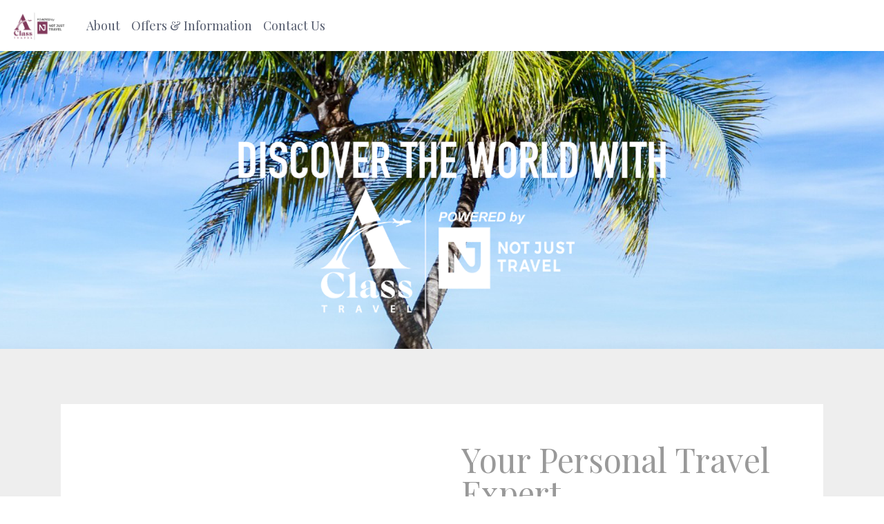

--- FILE ---
content_type: text/html; charset=utf-8
request_url: https://a-classtravel.co.uk/
body_size: 18321
content:
<!DOCTYPE html>
<html class="discover-page">
  <head>
    <meta charset="utf-8">
    <meta http-equiv="X-UA-Compatible" content="IE=edge">
    <meta name="viewport" content="width=device-width, initial-scale=1">
    <!--#csp-->
    <meta http-equiv="Content-Security-Policy" content="object-src 'none'; script-src 'nonce-21823c21141a98df1da2c7a32ddb34b1' 'unsafe-inline' 'unsafe-eval' 'strict-dynamic' https: http:; base-uri 'none';">
    <!--#/csp-->

    <script nonce="21823c21141a98df1da2c7a32ddb34b1">(function(){ var s = document.createElement('script');s.src = 'https://use.typekit.net/nuk5goj.js'; s.onload = function(){ try {Typekit.load();} catch (e) {} }; document.documentElement.appendChild(s); })();</script>

    
<meta name="travefy-discover/config/environment" content="%7B%22APP%22%3A%7B%22googleApiKey%22%3A%22AIzaSyDksALa9bbAiclVxi2O0zurJQE6LxiJOQ0%22%2C%22awsconfig%22%3A%7B%22Auth%22%3A%7B%22region%22%3A%22us-east-1%22%2C%22userPoolId%22%3A%22us-east-1_jp6nlBuhm%22%2C%22userPoolWebClientId%22%3A%2277u85rn4ap2fkotchbtstsk593%22%2C%22endpoint%22%3A%22https%3A%2F%2Frb7v6t8vfd.execute-api.us-east-1.amazonaws.com%2Fauth-api%22%7D%7D%2C%22travefyWebUrl%22%3A%22https%3A%2F%2Ftravefy.com%22%2C%22fastbootApiUrl%22%3A%22https%3A%2F%2Fdiscover.internal.travefy.com%22%2C%22errorBaseUrl%22%3A%22https%3A%2F%2Ftravefy.com%22%2C%22name%22%3A%22travefy-discover%22%2C%22version%22%3A%220.0.0%2B1af3b457%22%7D%2C%22EmberENV%22%3A%7B%22FEATURES%22%3A%7B%7D%2C%22EXTEND_PROTOTYPES%22%3A%7B%22Date%22%3Afalse%7D%2C%22_APPLICATION_TEMPLATE_WRAPPER%22%3Afalse%2C%22_DEFAULT_ASYNC_OBSERVERS%22%3Atrue%2C%22_JQUERY_INTEGRATION%22%3Atrue%2C%22_TEMPLATE_ONLY_GLIMMER_COMPONENTS%22%3Atrue%7D%2C%22environment%22%3A%22production%22%2C%22fastboot%22%3A%7B%22hostWhitelist%22%3A%5B%7B%7D%5D%7D%2C%22locationType%22%3A%22auto%22%2C%22modulePrefix%22%3A%22travefy-discover%22%2C%22rootURL%22%3A%22%2F%22%2C%22fallbackRootUrl%22%3A%22https%3A%2F%2Ftravefy-client-web.s3.amazonaws.com%2Fclient-discover%22%2C%22cdnRootUrl%22%3A%22https%3A%2F%2Fd1h0qti89a78h.cloudfront.net%2Fclient-discover%22%2C%22typekit%22%3A%7B%22location%22%3A%22head%22%2C%22options%22%3A%7B%22kitId%22%3A%22nuk5goj%22%2C%22async%22%3Atrue%7D%7D%2C%22exportApplicationGlobal%22%3Afalse%7D" />
<!-- EMBER_CLI_FASTBOOT_TITLE -->    <meta name="custom-head-tags-begin" content>

    <meta name="description" content="Personalised Service, Travel and holiday planning. Flights, accommodation, cruise package, tailor made. Hotel Transfers business travel low deposit pay by installments luxury beach cruise ABTA ATOL family honeymoon Hen night group travel spa break afternoon tea sporting event music concert airport parking VIP lounge Spain Dubai Bali Caribbean Greece Zanzibar Cuba Mexico Thailand Europe USA Egypt Morocco  Portugal Staycation Theatre Swim up room Santorini Wedding Iceland Lapland Ski Grand Prix India Ghana">
    
        <link rel="apple-touch-icon" sizes="57x57" href="/content/app/images-resp/favicon/apple-icon-57x57.png">
        <link rel="apple-touch-icon" sizes="60x60" href="/content/app/images-resp/favicon/apple-icon-60x60.png">
        <link rel="apple-touch-icon" sizes="72x72" href="/content/app/images-resp/favicon/apple-icon-72x72.png">
        <link rel="apple-touch-icon" sizes="76x76" href="/content/app/images-resp/favicon/apple-icon-76x76.png">
        <link rel="apple-touch-icon" sizes="114x114" href="/content/app/images-resp/favicon/apple-icon-114x114.png">
        <link rel="apple-touch-icon" sizes="120x120" href="/content/app/images-resp/favicon/apple-icon-120x120.png">
        <link rel="apple-touch-icon" sizes="144x144" href="/content/app/images-resp/favicon/apple-icon-144x144.png">
        <link rel="apple-touch-icon" sizes="152x152" href="/content/app/images-resp/favicon/apple-icon-152x152.png">
        <link rel="apple-touch-icon" sizes="180x180" href="/content/app/images-resp/favicon/apple-icon-180x180.png">
        <link rel="apple-touch-icon" href="/content/app/images-resp/favicon/apple-icon-180x180.png">
        <link rel="icon" sizes="192x192" href="/content/app/images-resp/favicon/android-icon-192x192.png">
        <link rel="icon" sizes="32x32" href="/content/app/images-resp/favicon/favicon-32x32.png">
        <link rel="icon" sizes="96x96" href="/content/app/images-resp/favicon/favicon-96x96.png">
        <link rel="icon" sizes="16x16" href="/content/app/images-resp/favicon/favicon-16x16.png">
        <link rel="manifest" href="/content/app/images-resp/favicon/manifest.json">

        <meta name="msapplication-TileColor" content="#ffffff">
        <meta name="msapplication-TileImage" content="/content/app/images-resp/favicon/ms-icon-144x144.png">
        <meta name="theme-color" content="#ffffff">
    <!-- ****** faviconit.com favicons ****** -->
    <!--/travefy-favicons-->

        <link rel="stylesheet" href="https://fonts.googleapis.com/css?family=Playfair+Display:400,600,800&amp;display=swap">

    <meta property="og:url" content="https://a-classtravel.co.uk/?token=yy6atbrveztak6cxydfe6jtxya&amp;slug=ndjzx6a3uaft6nqx6jrenn">
    <meta property="og:site_name" content>
    <meta property="og:title" content="About">
    <meta property="og:type" content="website">

    <meta property="og:description" content="Personalised Service, Travel and holiday planning. Flights, accommodation, cruise package, tailor made. Hotel Transfers business travel low deposit pay by installments luxury beach cruise ABTA ATOL family honeymoon Hen night group travel spa break afternoon tea sporting event music concert airport parking VIP lounge Spain Dubai Bali Caribbean Greece Zanzibar Cuba Mexico Thailand Europe USA Egypt Morocco  Portugal Staycation Theatre Swim up room Santorini Wedding Iceland Lapland Ski Grand Prix India Ghana">

    <meta property="og:image">
<!---->    <meta property="og:image:width" content="1200">
    <meta property="og:image:height" content="630">

    <meta name="twitter:card" content="summary_large_image">
    <meta name="twitter:title" content="About">
    <meta name="twitter:description" content="Personalised Service, Travel and holiday planning. Flights, accommodation, cruise package, tailor made. Hotel Transfers business travel low deposit pay by installments luxury beach cruise ABTA ATOL family honeymoon Hen night group travel spa break afternoon tea sporting event music concert airport parking VIP lounge Spain Dubai Bali Caribbean Greece Zanzibar Cuba Mexico Thailand Europe USA Egypt Morocco  Portugal Staycation Theatre Swim up room Santorini Wedding Iceland Lapland Ski Grand Prix India Ghana">
    <meta name="twitter:image">
<!---->    <meta name="twitter:site" content="@travefy">

        <meta name="google-site-verification" content="lXWoy0XhyVLb8X4yxahfwYX9VpnM2uYims1dBhUckd4">
        <meta name="msvalidate.01" content="AE1E1DFC3A60A8CAE510A3B1E53B1B4F">
        <meta name="alexaVerifyID" content="onNsbT2Di3he5mvc54Q1o-gKpd4">
        <meta name="p:domain_verify" content="30304907e55bc7f99fbdc61343555336">

<!---->
<!---->
<!---->    <meta name="custom-head-tags-end" content>
<title>About</title>

    <link integrity="" rel="stylesheet" href="https://d1h0qti89a78h.cloudfront.net/client-discover/assets/vendor-68dd5b0bca65741a3cf8a766ab8f70e1.css" class="__sheet">
    <link integrity="" rel="stylesheet" href="https://d1h0qti89a78h.cloudfront.net/client-discover/assets/travefy-discover-88c8cd67cfcf92b5cef0733a52993739.css" class="__sheet">

    <!-- #Google Tag Manager -->
    <script type="text/javascript" nonce="21823c21141a98df1da2c7a32ddb34b1">
        (function (w, d, s, l, i) {
            w[l] = w[l] || [];
            w[l].push({
                'gtm.start': new Date().getTime(),
                event: 'gtm.js'
            });
            var f = d.getElementsByTagName(s)[0],
                j = d.createElement(s),
                dl = l != 'dataLayer' ? '&l=' + l : '';
                j.async = true;
                j.src = 'https://www.googletagmanager.com/gtm.js?id=' + i + dl;
                f.parentNode.insertBefore(j, f);
        })(window, document, 'script', 'dataLayer', 'GTM-K9ZZ8MZZ');
    </script>
    <!-- #/Google Tag Manager -->

    
  </head>
  <body class="discover-reset">
    <!-- #Google Tag Manager (noscript) -->
    <noscript nonce="21823c21141a98df1da2c7a32ddb34b1">
        <iframe src="https://www.googletagmanager.com/ns.html?id=GTM-K9ZZ8MZZ" height="0" width="0" style="display:none;visibility:hidden"></iframe>
    </noscript>
    <!-- #/Google Tag Manager (noscript) -->

    <script type="x/boundary" id="fastboot-body-start"></script>

<!---->

<div class>
    <div class="bs _bs-reset_p5ywru _website_cnb4v7">
    
    <style>
        :root {
            --ws-primary: #999999; --ws-primary-rgb: 153, 153, 153; --ws-secondary: #2A334A; --ws-secondary-rgb: 42, 51, 74; --ws-background: #EEEEEE; --ws-background-rgb: 238, 238, 238; --ws-foreground: #FFFFFF; --ws-foreground-rgb: 255, 255, 255; --ws-fontFamily: Playfair Display, sans-serif; --ws-contentPaddingX: 1.5rem; --ws-contentPaddingXMd: 2.25rem; --ws-contentPaddingXLg: 5rem; --ws-contentPaddingY: 0.75rem; --ws-contentPaddingYMd: 2.25rem; --ws-contentPaddingYLg: 5.5rem; --ws-contentMarginX: 0.75rem; --ws-contentMarginXMd: 1.5rem; --ws-contentMarginXLg: 5.5rem; --ws-contentMarginY: 0.75rem; --ws-contentMarginYMd: 2.5rem; --ws-contentMarginYLg: 5rem; --ws-contentWidth: 90rem; --ws-maxPageWidth: 120rem; --ws-maxBackgroundWidth: 4000px; --ws-headingTextColor: var(--ws-primary); --ws-headingFontSize: 2.25rem; --ws-headingFontSizeMd: 3rem; --ws-headingFontSizeLg: 3rem; --ws-headingLineHeight: 3rem; --ws-headingFontWeight: 400; --ws-headingMarginBottom: 2.5rem; --ws-subheadingTextColor: var(--ws-secondary); --ws-subheadingFontSize: 1.5rem; --ws-subheadingFontSizeMd: 1.5rem; --ws-subheadingFontSizeLg: 1.5rem; --ws-subheadingFontWeight: 600; --ws-subheadingLineHeight: 2rem; --ws-subheadingMarginBottom: 0.5rem; --ws-textBlockFontSize: 1.125rem; --ws-textBlockFontWeight: 400; --ws-textBlockLineHeight: 2rem; 
        }
    </style>
    
        
    <div id="ember10371" class="ember-view">
<section class="_page-container_1wzqxu">
            
                <nav class="navbar navbar-expand-sm navbar-light min-h-3rem _nav_xs2z2b _santorini_xs2z2b santorini">
    <a class="navbar-brand" href="#">
            <img class=" _logo_xs2z2b" alt="Company Logo" loading="lazy" src="https://d6ham14n5a27z.cloudfront.net/img/s_h100/i_hbfe32ce5f928a488f04b555894518b43326120d4.png">
    </a>
        <button class="navbar-toggler" data-toggle="collapse" data-target="#menu-ember10373" aria-expanded="false" aria-label="Toggle navigation" type="button">
            <span class="navbar-toggler-icon"></span>
        </button>
    <div class="collapse navbar-collapse" id="menu-ember10373">
        <ul class="navbar-nav w-100">
                    <a class="nav-item py-2 align-self-center nav-link  _link_123941 _secondary_123941 santorini" style="font-weight: 400; font-size: 18px;" role="button" target="_blank">
    <div class="d-flex align-items-center justify-content-center">
<!---->        About
    </div>
</a>

                    <a class="nav-item py-2 align-self-center nav-link  _link_123941 _secondary_123941 santorini" style="font-weight: 400; font-size: 18px;" role="button" href="https://aclass.notjusttravel.com/offers" target="_blank">
    <div class="d-flex align-items-center justify-content-center">
<!---->        Offers &amp; Information
    </div>
</a>

                    <a class="nav-item py-2 align-self-center nav-link  _link_123941 _secondary_123941 santorini" style="font-weight: 400; font-size: 18px;" role="button" href="mailto:angela.aryitey@notjusttravelcom" target="_blank">
    <div class="d-flex align-items-center justify-content-center">
<!---->        Contact Us
    </div>
</a>

        </ul>
    </div>
</nav>


                <div class="col p-0 min-w-md-25rem min-w-100 santorini">
        <div class=" image-fit-behavior-fill _use-cover_183e8k vh-40 vh-md-60 _background-image-container_b3j7w8" role="img">
        <style type="text/css">
                ._ws-bg-ember10378 { background-image:  url(https://d6ham14n5a27z.cloudfront.net/img/c_w2000,h1200,mFocusCover/i_h7189c8c9b457324b657bc6cdf5bfadcd67ec1ded~f_w1280,h768,x-76,y-240.png); }
                    </style>
        
    </div>

</div>

                <div class="min-w-100 min-w-md-40rem d-flex justify-content-center ws-component _content-aside_wjio0o _aside-left_wjio0o _has-supporting-content_wjio0o santorini">
    <div class="row g-0 h-100 w-100 max-w-content  _container_wjio0o">
                <img class="image-fit-behavior-shrink-to-fit _image_t4k3md align-self-center col-sm-12 col-md-6 order-1  _image_wjio0o">


            <div class="col-sm-12 col-md-6 order-2  ws-content-container _text-container_wjio0o">
                <div class="h-100 d-flex flex-column justify-content-center">
                        <div class="d-block  ws-heading _heading_wjio0o">Your  Personal Travel Expert</div>
<!---->                        <div id="ember10380" class="_text_1imxhn ember-view d-block  ws-text-block "><p>I’m Angela and I head up A Class Travel, part of Not Just Travel.</p><p><br></p><p>We are here to facilitate all of your travel and recreational needs. I have an amazing team that is dedicated to providing you with a personalised service that can't be found on-line we take our time to get to know and listen to our clients.&nbsp;</p><p>Just let us know what you want and we will take care of the rest, presenting you with great options and itineraries leaving you completely stress free, ready to enjoy your Holiday, Spa break, Afternoon Tea, Sporting event, Concert or &nbsp;just a little R &amp; R!</p><p><br></p><p>Our bespoke personalised service continues even after you have made your booking - we are on hand 247 should require assistance - that's the real A Class Difference powered by Not Just Travel!&nbsp;</p></div>
                    <div class="d-flex flex-wrap ">
                            <a class="btn btn-primary button   my-2 mr-2" href="https://youtu.be/CxB9Zsl9z-4" target="_blank">
    <div class="d-flex align-items-center justify-content-center">
<!---->        More on Not Just Travel
    </div>
</a>


                    </div>
                </div>
            </div>
    </div>
</div>


                <div class="col _hero_wc2d2u santorini">
        <div class=" image-fit-behavior-fill _use-cover_183e8k  _image_wc2d2u _background-image_wc2d2u" role="img">
        <style type="text/css">
                ._ws-bg-ember10382 { background-image: linear-gradient(rgba(255, 255, 255, 0.8), rgba(255, 255, 255, .2)),  url(https://d6ham14n5a27z.cloudfront.net/img/c_w2000,h1200,mFocusCover/i_h3b602de185f64bde9780379a8a578757505a387a.jpg); }
                    </style>
        
            <div class="d-flex flex-column justify-content-center align-items-center  _container_wc2d2u">
                    <div class="text-center  max-w-content _heading_wc2d2u">We take care of the planning -  you create the memories</div>
<!----><!---->                <div class="d-flex flex-wrap justify-content-center max-w-content mx-auto _button-container_wc2d2u">
<!---->                </div>
            </div>
    
    </div>

</div>


                <div class="min-w-100 min-w-md-40rem d-flex justify-content-center ws-component _content-aside_wjio0o _aside-right_wjio0o _has-supporting-content_wjio0o santorini">
    <div class="row g-0 h-100 w-100 max-w-content  _container_wjio0o">
                <img class="image-fit-behavior-shrink-to-fit _image_t4k3md align-self-center col-sm-12 col-md-6 order-1 order-md-2 _image_wjio0o">


            <div class="col-sm-12 col-md-6 order-2 order-md-1 ws-content-container _text-container_wjio0o">
                <div class="h-100 d-flex flex-column justify-content-center">
                        <div class="d-block  ws-heading _heading_wjio0o">Taking care of your needs</div>
<!---->                        <div id="ember10384" class="_text_1imxhn ember-view d-block  ws-text-block "><p>We’ll listen to your ideas and use our travel expertise to explore a selection of holidays that inspire you.</p><p>You can tell us just what you need, or what you don’t need, and we’ll help you put together the perfect trip. In fact, you’ll be spoilt for choice; we can access over 12 million holidays, with over 450 suppliers, including all your high street names to suit everyone from the most adventurous, independent or business traveller, to busy families who want to relax on an all-inclusive deal.&nbsp;</p><p>Once we’ve found your dream destination, we’ll hand pick everything from your, flights, car parking, car hire, and VIP lounge passes to create the perfect package, and take care of all the planning, so you don’t have to!</p></div>
                    <div class="d-flex flex-wrap ">
                            <a class="btn btn-primary button   my-2 mr-2" href="mailto:angela.aryitey@notjusttravel.com" target="_blank">
    <div class="d-flex align-items-center justify-content-center">
<!---->        Get in touch!
    </div>
</a>


                    </div>
                </div>
            </div>
    </div>
</div>


                <div class="min-w-100 min-w-md-40rem d-flex justify-content-center ws-component _content-aside_wjio0o _aside-left_wjio0o _has-supporting-content_wjio0o santorini">
    <div class="row g-0 h-100 w-100 max-w-content  _container_wjio0o">
                <img class="image-fit-behavior-shrink-to-fit _image_t4k3md align-self-center col-sm-12 col-md-6 order-1  _image_wjio0o">


            <div class="col-sm-12 col-md-6 order-2  ws-content-container _text-container_wjio0o">
                <div class="h-100 d-flex flex-column justify-content-center">
                        <div class="d-block  ws-heading _heading_wjio0o">Your happiness and protection</div>
<!---->                        <div id="ember10386" class="_text_1imxhn ember-view d-block  ws-text-block "><p>Our focus is to remove all the stresses of holiday planning &amp; freeing up your time. Why not try us for your next holiday?</p><p>Having over 20 years’ experience within customer services – we are 100% committed to providing all our clients with an A Class service!</p><p>Our ABTA membership combined with our access to over 2000 travel brands gives you the peace of and assurance that as your Personal Travel Consultant you’ll be given the best value and service.</p></div>
                    <div class="d-flex flex-wrap ">
<!---->                    </div>
                </div>
            </div>
    </div>
</div>


                <div class="col ws-component _card-gallery_1o5vpd santorini">
    <div class="w-100 ">
        <div class="mx-auto max-w-content">
                <div class="ws-content-container ws-foreground-content _text-container_1o5vpd">
                        <div class="d-block text-center pt-4 ws-heading">DISCOVER THE WORLD WITH A CLASS TRAVEL</div>
                    <div id="ember10388" class="_text_1imxhn ember-view d-block text-center ws-text-block _description_1o5vpd"><p>LET US KNOW WHAT YOU WANT AND WE'LL TAKE CARE OF THE REST!</p></div>
                </div>
            <div class="d-flex g-0 flex-column flex-md-row flex-md-wrap justify-content-center">
                        <div class="col d-flex justify-content-center flex-grow-1  _card_8a8sya _fill-full-width_8a8sya santorini min-w-50per min-w-lg-33per max-w-md-33vw">
    <div class=" w-100 card  border-0 h-100 _container_8a8sya">
                <div class=" image-fit-behavior-fill _use-cover_183e8k ratio ratio-1x1 _image_8a8sya" role="img">
        <style type="text/css">
                ._ws-bg-ember10390 { background-image:  url(https://d6ham14n5a27z.cloudfront.net/img/c_w2000,h1200,mFocusCover/i_h7d46d5e0c4d3fdde7775aabbf3b1f1a18b2703e0.jpg); }
                    </style>
        
    </div>

            <div class="card-body ">
                <div class="d-flex justify-content-between flex-wrap flex-column my-4 align-items-center">
                    <div class="card-title overflow-auto text-break _title_8a8sya">LUXURY</div>
<!---->                </div>
                <div id="ember10391" class="_text_1imxhn ember-view mb-3 mt-1 card-text text-break _description_8a8sya"><p>We are experts in luxury, tailor made holidays and our aim is to provide a seamless service from the moment you book to the time you return home. We have years of experience in crafting incredible holidays, hand-picking the best five-star hotels in the world.</p><p>From chic, boutique hotels and iconic resorts to unbelievable tours – creating holidays that are truly out-of-this world.</p></div>
            </div>
<!---->    </div>
</div>

                        <div class="col d-flex justify-content-center flex-grow-1  _card_8a8sya _fill-full-width_8a8sya santorini min-w-50per min-w-lg-33per max-w-md-33vw">
    <div class=" w-100 card  border-0 h-100 _container_8a8sya">
                <div class=" image-fit-behavior-fill _use-cover_183e8k ratio ratio-1x1 _image_8a8sya" role="img">
        <style type="text/css">
                ._ws-bg-ember10393 { background-image:  url(https://d6ham14n5a27z.cloudfront.net/img/c_w2000,h1200,mFocusCover/i_h980ce8cedae00b35782f53c9bae205186986d83b.jpg); }
                    </style>
        
    </div>

            <div class="card-body ">
                <div class="d-flex justify-content-between flex-wrap flex-column my-4 align-items-center">
                    <div class="card-title overflow-auto text-break _title_8a8sya">ADVENTURE</div>
<!---->                </div>
                <div id="ember10394" class="_text_1imxhn ember-view mb-3 mt-1 card-text text-break _description_8a8sya"><p>We’ve got several adventure holidays you can indulge in, from cycling, trekking or volunteering projects to kayaking, surfing, windsurfing, white water rafting or sailing. Whether you’re looking to join a small group or experience a more bespoke or independent adventure holiday, we can do this for you.</p></div>
            </div>
<!---->    </div>
</div>

                        <div class="col d-flex justify-content-center flex-grow-1  _card_8a8sya _fill-full-width_8a8sya santorini min-w-50per min-w-lg-33per max-w-md-33vw">
    <div class=" w-100 card  border-0 h-100 _container_8a8sya">
                <div class=" image-fit-behavior-fill _use-cover_183e8k ratio ratio-1x1 _image_8a8sya" role="img">
        <style type="text/css">
                ._ws-bg-ember10396 { background-image:  url(https://d6ham14n5a27z.cloudfront.net/img/c_w2000,h1200,mFocusCover/i_hc46614b24a2210b8681b7d3038e9e387d76f5cf9.jpg); }
                    </style>
        
    </div>

            <div class="card-body ">
                <div class="d-flex justify-content-between flex-wrap flex-column my-4 align-items-center">
                    <div class="card-title overflow-auto text-break _title_8a8sya">BEACH</div>
<!---->                </div>
                <div id="ember10397" class="_text_1imxhn ember-view mb-3 mt-1 card-text text-break _description_8a8sya"><p>Whether it’s in the UK, Europe, Africa or the Caribbean, there’s nothing quite like a beach holiday.<br>From beachfront hotels to a touch of paradise, whether you prefer sandy stretches with water sports, restaurants and bars aplenty or quiet coves off the beaten track, get in touch and we’ll help you put your perfect itinerary together.</p></div>
            </div>
<!---->    </div>
</div>

                        <div class="col d-flex justify-content-center flex-grow-1  _card_8a8sya _fill-full-width_8a8sya santorini min-w-50per min-w-lg-33per max-w-md-33vw">
    <div class=" w-100 card  border-0 h-100 _container_8a8sya">
                <img class="image-fit-behavior-shrink-to-fit w-100 h-auto _image_8a8sya">

            <div class="card-body ">
                <div class="d-flex justify-content-between flex-wrap flex-column my-4 align-items-center">
                    <div class="card-title overflow-auto text-break _title_8a8sya">CRUISE</div>
<!---->                </div>
                <div id="ember10399" class="_text_1imxhn ember-view mb-3 mt-1 card-text text-break _description_8a8sya"><p>Holidays create some of life’s most extraordinary memories. When you get a holiday right, you want that feeling – that moment – to last forever. Everything we do is focused on the places we can take you and the experiences you’ll have while you’re there; we know the best ways to see each destination and we have chosen to feature those that are best seen by sea.</p><p>All of our cruise holidays can be tailor-made, so talk to us and we’ll listen. We only feature cruise partners that share our exceptional service values and we’ll recommend the cruise line that best suits you. We also know which staterooms and suites you’ll love and which excursions, upgrades and extensions will enhance your experience.</p></div>
            </div>
<!---->    </div>
</div>

                        <div class="col d-flex justify-content-center flex-grow-1  _card_8a8sya _fill-full-width_8a8sya santorini min-w-50per min-w-lg-33per max-w-md-33vw">
    <div class=" w-100 card  border-0 h-100 _container_8a8sya">
                <img class="image-fit-behavior-shrink-to-fit w-100 h-auto _image_8a8sya">

            <div class="card-body ">
                <div class="d-flex justify-content-between flex-wrap flex-column my-4 align-items-center">
                    <div class="card-title overflow-auto text-break _title_8a8sya">CULTURAL</div>
<!---->                </div>
                <div id="ember10401" class="_text_1imxhn ember-view mb-3 mt-1 card-text text-break _description_8a8sya"><p>A cultural holiday is a beautiful thing, it is a holiday in which you immerse yourself fully and completely in the culture of a place, city, country or any holiday destination. You go out of your way to live like the locals do, you go off the beaten track and you explore off-script!</p></div>
            </div>
<!---->    </div>
</div>

                        <div class="col d-flex justify-content-center flex-grow-1  _card_8a8sya _fill-full-width_8a8sya santorini min-w-50per min-w-lg-33per max-w-md-33vw">
    <div class=" w-100 card  border-0 h-100 _container_8a8sya">
                <img class="image-fit-behavior-shrink-to-fit w-100 h-auto _image_8a8sya">

            <div class="card-body ">
                <div class="d-flex justify-content-between flex-wrap flex-column my-4 align-items-center">
                    <div class="card-title overflow-auto text-break _title_8a8sya">CORPORATE</div>
<!---->                </div>
                <div id="ember10403" class="_text_1imxhn ember-view mb-3 mt-1 card-text text-break _description_8a8sya"><p>A Class Travel is here to help businesses save time and money when organising their corporate travel.</p><p>We have a wealth of experience putting together a range of trips from simple to the most complex itineraries. We take care of all the planning, and also facilitate last-minute bookings.</p><p>We are dedicated to providing a personalised bespoke service that aligns with your internal policies and procedures whilst maintaining exceptional A Class customer service.</p></div>
            </div>
<!---->    </div>
</div>

            </div>
        </div>
    </div>
</div>

                <div class="col d-flex justify-content-center ws-component _carousel_1whbp0 santorini">
    <div class="position-relative d-flex flex-column w-100 max-w-content align-self-center ws-content-container m-0 _wrapper_1whbp0 _foreground_1whbp0">
        <div class="ws-heading text-center ">THE A CLASS DIFFERENCE</div>
        <div class="mx-4 ws-subheading text-center ">WE PROVIDE A WIDE RANGE OF HOLIDAYS</div>

        <div class="d-flex align-item-center justify-content-center p-3">
<!---->            <div class="flex-grow-1 _image-window_1whbp0">
                    <div class="position-absolute w-100 h-100 _image-container_1whbp0 _selected_1whbp0">
                                    <img class="image-fit-behavior-shrink-to-fit _image_t4k3md rounded-sm  object-fit-contain w-auto max-h-100 max-w-100  santorini">




                    </div>
                    <div class="position-absolute w-100 h-100 _image-container_1whbp0">
                                    <img class="image-fit-behavior-shrink-to-fit _image_t4k3md rounded-sm  object-fit-contain w-auto max-h-100 max-w-100  santorini">




                    </div>
                    <div class="position-absolute w-100 h-100 _image-container_1whbp0">
                                    <img class="image-fit-behavior-shrink-to-fit _image_t4k3md rounded-sm  object-fit-contain w-auto max-h-100 max-w-100  santorini">




                    </div>
                    <div class="position-absolute w-100 h-100 _image-container_1whbp0">
                                    <img class="image-fit-behavior-shrink-to-fit _image_t4k3md rounded-sm  object-fit-contain w-auto max-h-100 max-w-100  santorini">




                    </div>
                    <div class="position-absolute w-100 h-100 _image-container_1whbp0">
                                    <img class="image-fit-behavior-shrink-to-fit _image_t4k3md rounded-sm  object-fit-contain w-auto max-h-100 max-w-100  santorini">




                    </div>
                    <div class="position-absolute w-100 h-100 _image-container_1whbp0">
                                    <img class="image-fit-behavior-shrink-to-fit _image_t4k3md rounded-sm  object-fit-contain w-auto max-h-100 max-w-100  santorini">




                    </div>
            </div>

<!---->        </div>

<!---->
            <div class="d-flex justify-content-center _selectors_1whbp0 _below_1whbp0">
                    <div class="mx-1 _selector_1whbp0 _active_1whbp0 _primary_1whbp0 _square_1whbp0"></div>
                    <div class="mx-1 _selector_1whbp0 _primary_1whbp0 _square_1whbp0"></div>
                    <div class="mx-1 _selector_1whbp0 _primary_1whbp0 _square_1whbp0"></div>
                    <div class="mx-1 _selector_1whbp0 _primary_1whbp0 _square_1whbp0"></div>
                    <div class="mx-1 _selector_1whbp0 _primary_1whbp0 _square_1whbp0"></div>
                    <div class="mx-1 _selector_1whbp0 _primary_1whbp0 _square_1whbp0"></div>
            </div>
    </div>
</div>


                <div class="col _hero_wc2d2u santorini">
        <div class=" image-fit-behavior-fill _use-cover_183e8k  _image_wc2d2u _background-image_wc2d2u" role="img">
        <style type="text/css">
                ._ws-bg-ember10412 { background-image: linear-gradient(rgba(255, 255, 255, 0.8), rgba(255, 255, 255, .2)),  url(https://d6ham14n5a27z.cloudfront.net/img/c_w2000,h1200,mFocusCover/i_ha0d5e0aed3ccc26e82f3a259935fc677ed0887ec.jpg); }
                    </style>
        
            <div class="d-flex flex-column justify-content-center align-items-center  _container_wc2d2u">
                    <div class="text-center  max-w-content _heading_wc2d2u">MAKE YOUR DREAM WEDDING &amp; HONEYMOON A REALITY</div>
                    <div class="text-center  max-w-content _subheading_wc2d2u">We'll work with you to find out exactly what you want from your wedding abroad, planning and booking everything for you - and once you've tied the knot, we'll even organise your perfect honeymoon too!</div>
<!---->                <div class="d-flex flex-wrap justify-content-center max-w-content mx-auto _button-container_wc2d2u">
                        <a class="btn btn-primary button   btn-lg m-3" href="mailto:angela.aryitey@notjusttravel.com" target="_blank">
    <div class="d-flex align-items-center justify-content-center">
<!---->        Let's start planning!
    </div>
</a>


                </div>
            </div>
    
    </div>

</div>


                <div class="min-w-100 min-w-md-40rem d-flex justify-content-center ws-component _content-aside_wjio0o _aside-right_wjio0o santorini">
    <div class="row g-0 h-100 w-100 max-w-content justify-content-center _container_wjio0o">
                <div class=" image-fit-behavior-fill _use-cover_183e8k _image_t4k3md _is-video_t4k3md ratio ratio-1x1 align-self-stretch col-sm-12 col-md-8 order-1 order-md-2 _image_wjio0o" role="img">
        <style type="text/css">
                ._ws-bg-ember10414 { background-image:  url(https://d6ham14n5a27z.cloudfront.net/img/c_w2000,h1200,mFocusCover/i_uaHR0cHM6Ly9pLnl0aW1nLmNvbS92aS9sQThpU19qcVcwSS9tYXhyZXNkZWZhdWx0LmpwZw.jpg); }
                    </style>
        
    </div>


<!---->    </div>
</div>


                <div class="col _call-to-action_17rf3s santorini">
        <div class=" image-fit-behavior-fill _use-cover_183e8k h-100 d-flex" role="img">
        <style type="text/css">
                ._ws-bg-ember10416 { background-image: linear-gradient(rgba(var(--ws-secondary-rgb), 0.85) 0% 100%),  url(https://d6ham14n5a27z.cloudfront.net/img/c_w2000,h1200,mFocusCover/i_he66782caa213c914cc19080e536d64e7cc772e8c~f_w1578,h947,x-6,y-486.jpg); }
                    </style>
        
        <div class=" w-100">
            <div class="d-flex flex-column justify-content-center align-items-center w-100 _container_17rf3s">
                <div class="text-center  _heading_17rf3s">Get in touch</div>
                <div class="text-light text-center  _subheading_17rf3s">Let’s start planning your next getaway - just complete the enquiry form!</div>
                <div class="d-flex flex-wrap justify-content-center _button-container_17rf3s">
                        <a class="btn btn-primary button   btn btn-lg m-3 mt-3" target="_blank">
    <div class="d-flex align-items-center justify-content-center">
<!---->        Holiday
    </div>
</a>


                        <a class="btn btn-primary button   btn btn-lg m-3 mt-3" target="_blank">
    <div class="d-flex align-items-center justify-content-center">
<!---->        Hotel Only
    </div>
</a>


                        <a class="btn btn-primary button   btn btn-lg m-3 mt-3" target="_blank">
    <div class="d-flex align-items-center justify-content-center">
<!---->        Flight Only
    </div>
</a>


                        <a class="btn btn-primary button   btn btn-lg m-3 mt-3" target="_blank">
    <div class="d-flex align-items-center justify-content-center">
<!---->        Business Trip
    </div>
</a>


                </div>
            </div>
        </div>
    
    </div>

</div>

                <footer class="page-footer _footer_pynx1f santorini">
    <nav class="navbar navbar-expand-sm navbar-light justify-content-center justify-content-md-start py-2 _top-bar_pynx1f">
        <ul class="navbar-nav w-100 d-flex flex-row justify-content-start flex-wrap flex-md-nowrap">
                        <a class="nav-item py-2 align-self-center nav-link  px-2 px-sm-4_link_pynx1f _link_123941 _foreground_123941 santorini" role="button" target="_blank">
    <div class="d-flex align-items-center justify-content-center">
<!---->        About
    </div>
</a>

                        <a class="nav-item py-2 align-self-center nav-link  px-2 px-sm-4_link_pynx1f _link_123941 _foreground_123941 santorini" role="button" href="https://www.facebook.com/AClassTravelNJT/" target="_blank">
    <div class="d-flex align-items-center justify-content-center">
            <svg xmlns="http://www.w3.org/2000/svg" width="56" height="56.002" viewBox="0 0 56 56.002" class="mr-1 _icon_123941"><defs><clipPath id="a"><path fill="none" d="M0 0h56v56.002H0z"/></clipPath></defs><g clip-path="url(#a)"><path fill="none" d="M0 0h56v56H0z"/><path d="M20.909 18.31H15v9.571h5.9V56h11.344V27.76h7.911l.847-9.45h-8.758v-5.381c0-2.231.451-3.106 2.619-3.106h6.14V0h-7.856C24.7 0 20.9 3.7 20.9 10.774c.009 6.158.009 7.536.009 7.536z"/></g></svg>
        Facebook
    </div>
</a>

                        <a class="nav-item py-2 align-self-center nav-link  px-2 px-sm-4_link_pynx1f _link_123941 _foreground_123941 santorini" role="button" href="https://www.instagram.com/aclasstravel_njt/" target="_blank">
    <div class="d-flex align-items-center justify-content-center">
            <svg xmlns="http://www.w3.org/2000/svg" width="56" height="56" viewBox="0 0 56 56" class="mr-1 _icon_123941"><defs><clipPath id="a"><path fill="none" d="M0 0h56v56H0z"/></clipPath></defs><g clip-path="url(#a)"><path fill="none" d="M0 0h56v56H0z"/><path d="M46.462 24.307H42.28A15 15 0 0142.768 28a14.767 14.767 0 01-29.533 0 14.565 14.565 0 01.488-3.694H9.541v20.309a1.845 1.845 0 001.847 1.847h33.227a1.845 1.845 0 001.847-1.847V24.307zm0-12.919a1.845 1.845 0 00-1.847-1.847h-5.541a1.845 1.845 0 00-1.847 1.847v5.541a1.845 1.845 0 001.847 1.847h5.541a1.845 1.845 0 001.847-1.847zM28 18.766A9.235 9.235 0 1037.236 28 9.235 9.235 0 0028 18.766M46.462 52H9.541A5.54 5.54 0 014 46.462V9.541A5.534 5.534 0 019.541 4h36.93A5.532 5.532 0 0152 9.541v36.921A5.54 5.54 0 0146.462 52"/></g></svg>
        Instagram
    </div>
</a>

                        <a class="nav-item py-2 align-self-center nav-link  px-2 px-sm-4_link_pynx1f _link_123941 _foreground_123941 santorini" role="button" href="https://www.tiktok.com/@a.class.travelnot?lang=en" target="_blank">
    <div class="d-flex align-items-center justify-content-center">
            <svg xmlns="http://www.w3.org/2000/svg" width="56" height="56" viewBox="0 0 56 56" class="mr-1 _icon_123941"><path d="M45.708 15.601a11.184 11.184 0 01-8.797-9.905V4.667h-8.038v31.901a6.757 6.757 0 01-12.136 4.067l-.005-.002.005.002a6.755 6.755 0 017.427-10.523v-8.167a14.768 14.768 0 00-12.586 24.948A14.77 14.77 0 0036.911 36.57v-16.3a19.091 19.091 0 0011.137 3.561v-7.988a11.272 11.272 0 01-2.34-.243z"/></svg>
        TikTok
    </div>
</a>

                        <a class="btn btn-primary button my-1 my-sm-0 m-md-1 align-self-center  santorini" href="mailto:angela.aryitey@notjusttravel.com" target="_blank">
    <div class="d-flex align-items-center justify-content-center">
<!---->        Contact Us
    </div>
</a>



        </ul>
    </nav>
    <div class=" d-flex py-2 _bottom-bar_pynx1f">
        <p class="navbar-text  d-flex justify-content-between flex-grow-1 _copyright_pynx1f">
            <span>© Copyright of A Class Travel 2026</span>
<!---->        </p>
    </div>
</footer>

    
</section>

<div class="modal fade" id="contactModal" data-backdrop="static" data-keyboard="false" tabindex="-1" aria-labelledby="staticBackdropLabel" aria-hidden="true">
  <div class="modal-dialog">
    <div class="modal-content">
      <div class="modal-header">
        <h5 class="modal-title" id="staticBackdropLabel">Contact</h5>
        <button class="close" data-dismiss="modal" aria-label="Close" type="button">
          <span aria-hidden="true">×</span>
        </button>
      </div>
      <div class="modal-body">
        <form id="contactModalForm" novalidate>
            <fieldset class="bs" id="contactModalFieldset">
                <div class="mb-3">
                    <label for="contactModalName" class="form-label">Your Name</label>
                    <input required placeholder="Sarah Smith" id="contactModalName" class="ember-text-field ember-view bs form-control" type="text">
                    <div class="bs invalid-feedback">
                        Please enter your name.
                    </div>
                </div>
                <div class="mb-3">
                    <label for="contactModalEmailAddress" class="form-label">Your Email Address</label>
                    <input required placeholder="sarah@example.com" id="contactModalEmailAddress" class="ember-text-field ember-view bs form-control" aria-describedby="emailHelp" type="email">
                    <div class="bs invalid-feedback">
                        Please enter your email address.
                    </div>
                </div>
                <div class="mb-3">
                    <label for="contactModalMessage" class="form-label">Your Message</label>
                    <textarea value="Hey, I'm ready to plan a trip..." rows="3" required id="contactModalMessage" class="ember-text-area ember-view bs form-control"></textarea>
                    <div class="bs invalid-feedback">
                        Please include a message. 
                    </div>
                </div> 
            </fieldset>       
        </form>
      </div>
      <div class="modal-footer">
        <button class="btn btn-secondary" data-dismiss="modal" type="button">Cancel</button>
        <button class="btn btn-primary" id="contactModalSubmit" type="submit">Send Message</button>
      </div>
    </div>
  </div>
</div>

<!---->
<!----></div>


</div>
<!---->
</div>
<script type="fastboot/shoebox" id="shoebox-ember-data-storefront">{"queries":{}}</script><script type="fastboot/shoebox" id="shoebox-slug">"ndjzx6a3uaft6nqx6jrenn"</script><script type="fastboot/shoebox" id="shoebox-token">"yy6atbrveztak6cxydfe6jtxya"</script><script type="fastboot/shoebox" id="shoebox-website-store">{"/discover/json-api/websites/ndjzx6a3uaft6nqx6jrenn?token=yy6atbrveztak6cxydfe6jtxya":{"data":{"id":"422176","type":"profile-page","attributes":{"website-url":"https://a-classtravel.co.uk/?token=yy6atbrveztak6cxydfe6jtxya\u0026slug=ndjzx6a3uaft6nqx6jrenn","usage-tracking-id":"ny6atbrveztgqq8jqtaz3tqu","landing-page-usage-tracking-id":"ny6atbrvezt8qq8jqtaz3tqu","title":"About","slug":"ndjzx6a3uaft6nqx6jrenn","created-on":"2024-04-05T05:25:09.183","updated-on":"2024-04-11T08:52:56.207","created-by-user-id":2454344,"updated-by-user-id":2454344,"is-published":true,"published-on":"2024-04-11T08:57:38.79","is-home-page":true,"is-active":true,"user-id":2454344,"user-profile-id":2454344,"meta-description":"Personalised Service, Travel and holiday planning. Flights, accommodation, cruise package, tailor made. Hotel Transfers business travel low deposit pay by installments luxury beach cruise ABTA ATOL family honeymoon Hen night group travel spa break afternoon tea sporting event music concert airport parking VIP lounge Spain Dubai Bali Caribbean Greece Zanzibar Cuba Mexico Thailand Europe USA Egypt Morocco  Portugal Staycation Theatre Swim up room Santorini Wedding Iceland Lapland Ski Grand Prix India Ghana","profile-page-type":2,"display-format":0,"theme":4,"profile-page-item-ids":[],"identifier":"ywtar32qxekqzq2","options":{"isHidden":"false","primaryColor":"#999999"}},"relationships":{"cover-photo-media-images":{"data":[]},"favicon-images":{"data":[]},"profile-page-items":{"data":[{"id":"2355487","type":"profile-page-item"},{"id":"2356078","type":"profile-page-item"},{"id":"2373077","type":"profile-page-item"},{"id":"2373298","type":"profile-page-item"},{"id":"2373302","type":"profile-page-item"},{"id":"2373406","type":"profile-page-item"},{"id":"2373477","type":"profile-page-item"},{"id":"2373479","type":"profile-page-item"},{"id":"2374797","type":"profile-page-item"},{"id":"2377061","type":"profile-page-item"},{"id":"2377234","type":"profile-page-item"},{"id":"2377454","type":"profile-page-item"}]}}},"included":[{"id":"2355487","type":"profile-page-item","attributes":{"title":"","ordinal":0.96875,"item-type":"","profile-page-item-detail-id":2084630,"profile-page-item-type":1,"profile-page-id":422176,"created-on":"2024-04-05T05:25:09.927","updated-on":"2024-04-10T13:21:43.83","created-by-user-id":2454344,"updated-by-user-id":2454344,"is-active":true,"display-format":6,"content-type":2,"display-options":{"contentAsideImageRight":true},"child-profile-page-item-ids":[]},"relationships":{"profile-page-item-detail":{"data":{"id":"2084630","type":"profile-page-item-detail"}},"child-profile-page-items":{"data":[]}}},{"id":"2356078","type":"profile-page-item","attributes":{"title":"DISCOVER THE WORLD WITH A CLASS TRAVEL","ordinal":0.95703125,"item-type":"","profile-page-item-detail-id":2085146,"profile-page-item-type":2,"profile-page-id":422176,"created-on":"2024-04-05T12:22:36.213","updated-on":"2024-04-10T13:05:49.553","created-by-user-id":2454344,"updated-by-user-id":2454344,"is-active":true,"display-format":15,"content-type":0,"display-options":{},"child-profile-page-item-ids":[]},"relationships":{"profile-page-item-detail":{"data":{"id":"2085146","type":"profile-page-item-detail"}},"child-profile-page-items":{"data":[{"id":"2356079","type":"profile-page-item"},{"id":"2356080","type":"profile-page-item"},{"id":"2356081","type":"profile-page-item"},{"id":"2356120","type":"profile-page-item"},{"id":"2372790","type":"profile-page-item"},{"id":"2372917","type":"profile-page-item"}]}}},{"id":"2373077","type":"profile-page-item","attributes":{"title":"THE A CLASS DIFFERENCE","ordinal":0.9599609375,"item-type":"","profile-page-item-detail-id":2100812,"profile-page-item-type":2,"profile-page-id":422176,"created-on":"2024-04-09T21:06:27.907","updated-on":"2024-04-10T13:08:21.36","created-by-user-id":2454344,"updated-by-user-id":2454344,"is-active":true,"display-format":19,"content-type":0,"display-options":{},"child-profile-page-item-ids":[]},"relationships":{"profile-page-item-detail":{"data":{"id":"2100812","type":"profile-page-item-detail"}},"child-profile-page-items":{"data":[{"id":"2373078","type":"profile-page-item"},{"id":"2373079","type":"profile-page-item"},{"id":"2373111","type":"profile-page-item"},{"id":"2373114","type":"profile-page-item"},{"id":"2375279","type":"profile-page-item"},{"id":"2375280","type":"profile-page-item"}]}}},{"id":"2373298","type":"profile-page-item","attributes":{"title":"Your  Personal Travel Expert","ordinal":0.9267578125,"item-type":"","profile-page-item-detail-id":2101021,"profile-page-item-type":1,"profile-page-id":422176,"created-on":"2024-04-09T22:10:54.323","updated-on":"2024-04-10T16:58:08.87","created-by-user-id":2454344,"updated-by-user-id":2454344,"is-active":true,"display-format":6,"content-type":2,"display-options":{"contentAsideImageRight":false,"imageFitBehavior":1},"child-profile-page-item-ids":[]},"relationships":{"profile-page-item-detail":{"data":{"id":"2101021","type":"profile-page-item-detail"}},"child-profile-page-items":{"data":[{"id":"2376763","type":"profile-page-item"}]}}},{"id":"2373302","type":"profile-page-item","attributes":{"title":"Taking care of your needs","ordinal":0.93212890625,"item-type":"","profile-page-item-detail-id":2101023,"profile-page-item-type":1,"profile-page-id":422176,"created-on":"2024-04-09T22:15:29.283","updated-on":"2024-04-09T22:16:20.803","created-by-user-id":2454344,"updated-by-user-id":2454344,"is-active":true,"display-format":6,"content-type":2,"display-options":{"contentAsideImageRight":true,"imageFitBehavior":1},"child-profile-page-item-ids":[]},"relationships":{"profile-page-item-detail":{"data":{"id":"2101023","type":"profile-page-item-detail"}},"child-profile-page-items":{"data":[{"id":"2374779","type":"profile-page-item"}]}}},{"id":"2373406","type":"profile-page-item","attributes":{"title":"Your happiness and protection","ordinal":0.934814453125,"item-type":"","profile-page-item-detail-id":2101125,"profile-page-item-type":1,"profile-page-id":422176,"created-on":"2024-04-09T22:24:02.677","updated-on":"2024-04-09T22:24:44.89","created-by-user-id":2454344,"updated-by-user-id":2454344,"is-active":true,"display-format":6,"content-type":2,"display-options":{"contentAsideImageRight":false,"imageFitBehavior":1},"child-profile-page-item-ids":[]},"relationships":{"profile-page-item-detail":{"data":{"id":"2101125","type":"profile-page-item-detail"}},"child-profile-page-items":{"data":[]}}},{"id":"2373477","type":"profile-page-item","attributes":{"title":"We take care of the planning -  you create the memories","ordinal":0.9307861328125,"item-type":"","profile-page-item-detail-id":2101194,"profile-page-item-type":1,"profile-page-id":422176,"created-on":"2024-04-09T22:38:46.807","updated-on":"2024-04-09T22:38:46.807","created-by-user-id":2454344,"updated-by-user-id":2454344,"is-active":true,"display-format":9,"content-type":3,"display-options":{},"child-profile-page-item-ids":[]},"relationships":{"profile-page-item-detail":{"data":{"id":"2101194","type":"profile-page-item-detail"}},"child-profile-page-items":{"data":[]}}},{"id":"2373479","type":"profile-page-item","attributes":{"title":"MAKE YOUR DREAM WEDDING \u0026 HONEYMOON A REALITY","ordinal":0.96484375,"item-type":"","profile-page-item-detail-id":2101196,"profile-page-item-type":1,"profile-page-id":422176,"created-on":"2024-04-09T22:44:30.717","updated-on":"2024-04-10T13:17:06.263","created-by-user-id":2454344,"updated-by-user-id":2454344,"is-active":true,"display-format":9,"content-type":3,"display-options":{},"child-profile-page-item-ids":[]},"relationships":{"profile-page-item-detail":{"data":{"id":"2101196","type":"profile-page-item-detail"}},"child-profile-page-items":{"data":[{"id":"2375352","type":"profile-page-item"}]}}},{"id":"2374797","type":"profile-page-item","attributes":{"title":"Get in touch","ordinal":0.984375,"item-type":"","profile-page-item-detail-id":2102407,"profile-page-item-type":1,"profile-page-id":422176,"created-on":"2024-04-10T08:03:07.453","updated-on":"2024-04-10T08:03:07.453","created-by-user-id":2454344,"updated-by-user-id":2454344,"is-active":true,"display-format":11,"content-type":3,"display-options":{},"child-profile-page-item-ids":[]},"relationships":{"profile-page-item-detail":{"data":{"id":"2102407","type":"profile-page-item-detail"}},"child-profile-page-items":{"data":[{"id":"2374798","type":"profile-page-item"},{"id":"2377491","type":"profile-page-item"},{"id":"2377492","type":"profile-page-item"},{"id":"2377493","type":"profile-page-item"}]}}},{"id":"2377061","type":"profile-page-item","attributes":{"ordinal":0.71337890625,"item-type":"","profile-page-item-detail-id":2104479,"profile-page-item-type":1,"profile-page-id":422176,"created-on":"2024-04-10T19:44:15.763","updated-on":"2024-04-10T19:44:15.763","created-by-user-id":2454344,"updated-by-user-id":2454344,"is-active":true,"display-format":5,"content-type":3,"display-options":{},"child-profile-page-item-ids":[]},"relationships":{"profile-page-item-detail":{"data":{"id":"2104479","type":"profile-page-item-detail"}},"child-profile-page-items":{"data":[]}}},{"id":"2377234","type":"profile-page-item","attributes":{"ordinal":0.356689453125,"item-type":"","profile-page-item-detail-id":2104645,"profile-page-item-type":2,"profile-page-id":422176,"created-on":"2024-04-10T20:13:19.633","updated-on":"2024-04-10T20:27:10.497","created-by-user-id":2454344,"updated-by-user-id":2454344,"is-active":true,"display-format":7,"content-type":0,"display-options":{"navBarLight":true},"child-profile-page-item-ids":[]},"relationships":{"profile-page-item-detail":{"data":{"id":"2104645","type":"profile-page-item-detail"}},"child-profile-page-items":{"data":[{"id":"2377236","type":"profile-page-item"},{"id":"2377237","type":"profile-page-item"},{"id":"2377306","type":"profile-page-item"}]}}},{"id":"2377454","type":"profile-page-item","attributes":{"title":"A Class Travel","ordinal":0.9921875,"item-type":"","profile-page-item-detail-id":2104842,"profile-page-item-type":2,"profile-page-id":422176,"created-on":"2024-04-10T21:00:32.03","updated-on":"2024-04-10T21:01:53.87","created-by-user-id":2454344,"updated-by-user-id":2454344,"is-active":true,"display-format":10,"content-type":0,"display-options":{"displayMadeWithTravefy":false},"child-profile-page-item-ids":[]},"relationships":{"profile-page-item-detail":{"data":{"id":"2104842","type":"profile-page-item-detail"}},"child-profile-page-items":{"data":[{"id":"2377455","type":"profile-page-item"},{"id":"2377456","type":"profile-page-item"},{"id":"2377457","type":"profile-page-item"},{"id":"2377458","type":"profile-page-item"},{"id":"2377459","type":"profile-page-item"}]}}},{"id":"2084630","type":"profile-page-item-detail","attributes":{"description":"","description-snippet":"","created-on":"2024-04-05T05:25:09.337","updated-on":"2024-04-10T13:15:37.913","created-by-user-id":2454344,"updated-by-user-id":2454344,"image-collection-item":{"image-url":"https://www.youtube.com/embed/lA8iS_jqW0I","image-thumbnail-url":"https://d6ham14n5a27z.cloudfront.net/img/c_w2000,h1200,mFocusCover/i_uaHR0cHM6Ly9pLnl0aW1nLmNvbS92aS9sQThpU19qcVcwSS9tYXhyZXNkZWZhdWx0LmpwZw.jpg","is-video":true,"video-identifier":"[base64]"},"subheading":""}},{"id":"2085146","type":"profile-page-item-detail","attributes":{"description":"\u003cp\u003eLET US KNOW WHAT YOU WANT AND WE'LL TAKE CARE OF THE REST!\u003c/p\u003e","description-snippet":"LET US KNOW WHAT YOU WANT AND WE'LL TAKE CARE OF THE REST!","created-on":"2024-04-05T12:22:36.1","updated-on":"2024-04-10T13:10:02.32","created-by-user-id":2454344,"updated-by-user-id":2454344}},{"id":"2356079","type":"profile-page-item","attributes":{"title":"LUXURY","ordinal":0.5,"item-type":"","profile-page-item-detail-id":2085149,"profile-page-item-type":1,"parent-profile-page-item-id":2356078,"created-on":"2024-04-05T12:22:36.313","updated-on":"2024-04-09T21:22:03.733","created-by-user-id":2454344,"updated-by-user-id":2454344,"is-active":true,"display-format":16,"content-type":0,"display-options":{},"child-profile-page-item-ids":[]},"relationships":{"profile-page-item-detail":{"data":{"id":"2085149","type":"profile-page-item-detail"}},"child-profile-page-items":{"data":[]}}},{"id":"2356080","type":"profile-page-item","attributes":{"title":"BEACH","ordinal":0.875,"item-type":"","profile-page-item-detail-id":2085147,"profile-page-item-type":1,"parent-profile-page-item-id":2356078,"created-on":"2024-04-05T12:22:36.313","updated-on":"2024-04-09T21:22:59.48","created-by-user-id":2454344,"updated-by-user-id":2454344,"is-active":true,"display-format":16,"content-type":0,"display-options":{},"child-profile-page-item-ids":[]},"relationships":{"profile-page-item-detail":{"data":{"id":"2085147","type":"profile-page-item-detail"}},"child-profile-page-items":{"data":[]}}},{"id":"2356081","type":"profile-page-item","attributes":{"title":"ADVENTURE","ordinal":0.75,"item-type":"","profile-page-item-detail-id":2085145,"profile-page-item-type":1,"parent-profile-page-item-id":2356078,"created-on":"2024-04-05T12:22:36.32","updated-on":"2024-04-09T21:22:22.617","created-by-user-id":2454344,"updated-by-user-id":2454344,"is-active":true,"display-format":16,"content-type":0,"display-options":{},"child-profile-page-item-ids":[]},"relationships":{"profile-page-item-detail":{"data":{"id":"2085145","type":"profile-page-item-detail"}},"child-profile-page-items":{"data":[]}}},{"id":"2356120","type":"profile-page-item","attributes":{"title":"CRUISE","ordinal":0.9375,"item-type":"","profile-page-item-detail-id":2085178,"profile-page-item-type":1,"parent-profile-page-item-id":2356078,"created-on":"2024-04-05T13:11:03.197","updated-on":"2024-04-09T21:23:13.123","created-by-user-id":2454344,"updated-by-user-id":2454344,"is-active":true,"display-format":16,"content-type":0,"display-options":{"imageFitBehavior":1},"child-profile-page-item-ids":[]},"relationships":{"profile-page-item-detail":{"data":{"id":"2085178","type":"profile-page-item-detail"}},"child-profile-page-items":{"data":[]}}},{"id":"2372790","type":"profile-page-item","attributes":{"title":"CULTURAL","ordinal":0.96875,"item-type":"","profile-page-item-detail-id":2100555,"profile-page-item-type":1,"parent-profile-page-item-id":2356078,"created-on":"2024-04-09T19:54:28.253","updated-on":"2024-04-09T21:23:32.307","created-by-user-id":2454344,"updated-by-user-id":2454344,"is-active":true,"display-format":16,"content-type":0,"display-options":{"imageFitBehavior":1},"child-profile-page-item-ids":[]},"relationships":{"profile-page-item-detail":{"data":{"id":"2100555","type":"profile-page-item-detail"}},"child-profile-page-items":{"data":[]}}},{"id":"2372917","type":"profile-page-item","attributes":{"title":"CORPORATE","ordinal":0.984375,"item-type":"","profile-page-item-detail-id":2100672,"profile-page-item-type":1,"parent-profile-page-item-id":2356078,"created-on":"2024-04-09T20:32:30.71","updated-on":"2024-04-09T21:33:51.377","created-by-user-id":2454344,"updated-by-user-id":2454344,"is-active":true,"display-format":16,"content-type":0,"display-options":{"imageFitBehavior":1},"child-profile-page-item-ids":[]},"relationships":{"profile-page-item-detail":{"data":{"id":"2100672","type":"profile-page-item-detail"}},"child-profile-page-items":{"data":[]}}},{"id":"2100812","type":"profile-page-item-detail","attributes":{"description":"","description-snippet":"","created-on":"2024-04-09T21:06:27.767","updated-on":"2024-04-10T13:08:21.36","created-by-user-id":2454344,"updated-by-user-id":2454344,"subheading":"WE PROVIDE A WIDE RANGE OF HOLIDAYS"}},{"id":"2373078","type":"profile-page-item","attributes":{"ordinal":0.875,"item-type":"","profile-page-item-detail-id":2100814,"profile-page-item-type":1,"parent-profile-page-item-id":2373077,"created-on":"2024-04-09T21:06:28.117","updated-on":"2024-04-11T08:54:46.863","created-by-user-id":2454344,"updated-by-user-id":2454344,"is-active":true,"display-format":20,"content-type":3,"display-options":{"imageFitBehavior":1},"child-profile-page-item-ids":[]},"relationships":{"profile-page-item-detail":{"data":{"id":"2100814","type":"profile-page-item-detail"}},"child-profile-page-items":{"data":[]}}},{"id":"2373079","type":"profile-page-item","attributes":{"ordinal":0.5,"item-type":"","profile-page-item-detail-id":2100813,"profile-page-item-type":1,"parent-profile-page-item-id":2373077,"created-on":"2024-04-09T21:06:28.117","updated-on":"2024-04-11T08:57:37.21","created-by-user-id":2454344,"updated-by-user-id":2454344,"is-active":true,"display-format":20,"content-type":3,"display-options":{"imageFitBehavior":1},"child-profile-page-item-ids":[]},"relationships":{"profile-page-item-detail":{"data":{"id":"2100813","type":"profile-page-item-detail"}},"child-profile-page-items":{"data":[]}}},{"id":"2373111","type":"profile-page-item","attributes":{"ordinal":0.9375,"item-type":"","profile-page-item-detail-id":2100846,"profile-page-item-type":1,"parent-profile-page-item-id":2373077,"created-on":"2024-04-09T21:13:54.03","updated-on":"2024-04-11T08:54:54.15","created-by-user-id":2454344,"updated-by-user-id":2454344,"is-active":true,"display-format":20,"content-type":3,"display-options":{"imageFitBehavior":1},"child-profile-page-item-ids":[]},"relationships":{"profile-page-item-detail":{"data":{"id":"2100846","type":"profile-page-item-detail"}},"child-profile-page-items":{"data":[]}}},{"id":"2373114","type":"profile-page-item","attributes":{"ordinal":0.6875,"item-type":"","profile-page-item-detail-id":2100849,"profile-page-item-type":1,"parent-profile-page-item-id":2373077,"created-on":"2024-04-09T21:14:52.067","updated-on":"2024-04-11T08:54:40.617","created-by-user-id":2454344,"updated-by-user-id":2454344,"is-active":true,"display-format":20,"content-type":3,"display-options":{"imageFitBehavior":1},"child-profile-page-item-ids":[]},"relationships":{"profile-page-item-detail":{"data":{"id":"2100849","type":"profile-page-item-detail"}},"child-profile-page-items":{"data":[]}}},{"id":"2375279","type":"profile-page-item","attributes":{"ordinal":0.9921875,"item-type":"","profile-page-item-detail-id":2102833,"profile-page-item-type":1,"parent-profile-page-item-id":2373077,"created-on":"2024-04-10T12:41:37.33","updated-on":"2024-04-11T08:55:02.36","created-by-user-id":2454344,"updated-by-user-id":2454344,"is-active":true,"display-format":20,"content-type":3,"display-options":{"imageFitBehavior":1},"child-profile-page-item-ids":[]},"relationships":{"profile-page-item-detail":{"data":{"id":"2102833","type":"profile-page-item-detail"}},"child-profile-page-items":{"data":[]}}},{"id":"2375280","type":"profile-page-item","attributes":{"ordinal":0.99609375,"item-type":"","profile-page-item-detail-id":2102834,"profile-page-item-type":1,"parent-profile-page-item-id":2373077,"created-on":"2024-04-10T12:42:51.857","updated-on":"2024-04-11T08:55:11.177","created-by-user-id":2454344,"updated-by-user-id":2454344,"is-active":true,"display-format":20,"content-type":3,"display-options":{"imageFitBehavior":1},"child-profile-page-item-ids":[]},"relationships":{"profile-page-item-detail":{"data":{"id":"2102834","type":"profile-page-item-detail"}},"child-profile-page-items":{"data":[]}}},{"id":"2101021","type":"profile-page-item-detail","attributes":{"description":"\u003cp\u003eI’m Angela and I head up A Class Travel, part of Not Just Travel.\u003c/p\u003e\u003cp\u003e\u003cbr\u003e\u003c/p\u003e\u003cp\u003eWe are here to facilitate all of your travel and recreational needs. I have an amazing team that is dedicated to providing you with a personalised service that can't be found on-line we take our time to get to know and listen to our clients.\u0026nbsp;\u003c/p\u003e\u003cp\u003eJust let us know what you want and we will take care of the rest, presenting you with great options and itineraries leaving you completely stress free, ready to enjoy your Holiday, Spa break, Afternoon Tea, Sporting event, Concert or \u0026nbsp;just a little R \u0026amp; R!\u003c/p\u003e\u003cp\u003e\u003cbr\u003e\u003c/p\u003e\u003cp\u003eOur bespoke personalised service continues even after you have made your booking - we are on hand 247 should require assistance - that's the real A Class Difference powered by Not Just Travel!\u0026nbsp;\u003c/p\u003e","description-snippet":"I’m Angela and I head up A Class Travel, part of Not Just Travel.\r\nWe are here to facilita","created-on":"2024-04-09T22:10:54.193","updated-on":"2024-04-10T20:28:10.757","created-by-user-id":2454344,"updated-by-user-id":2454344,"image-collection-item":{"additional-image-transforms":{"51":"https://d6ham14n5a27z.cloudfront.net/img/c_w2000,h1200,mFocusCover/i_h8213c1345bd38a4b55cd792f74f4e8b65ea8742a.jpg","66":"https://d6ham14n5a27z.cloudfront.net/img/s_h1200/i_h8213c1345bd38a4b55cd792f74f4e8b65ea8742a.jpg"},"image-url":"https://d6ham14n5a27z.cloudfront.net/img/i_h8213c1345bd38a4b55cd792f74f4e8b65ea8742a.jpg","image-thumbnail-url":"https://d6ham14n5a27z.cloudfront.net/img/c_w2000,h1200,mFocusCover/i_h8213c1345bd38a4b55cd792f74f4e8b65ea8742a.jpg","is-video":false},"subheading":""}},{"id":"2376763","type":"profile-page-item","attributes":{"title":"More on Not Just Travel","ordinal":0.5,"item-type":"ProfilePageItem","discriminator":"ProfilePageItem","profile-page-item-detail-id":2104194,"profile-page-item-type":1,"parent-profile-page-item-id":2373298,"created-on":"2024-04-10T18:37:21.293","updated-on":"2024-04-10T18:42:04.953","created-by-user-id":2454344,"updated-by-user-id":2454344,"is-active":true,"display-format":8,"content-type":0,"display-options":{"buttonType":3},"child-profile-page-item-ids":[]},"relationships":{"profile-page-item-detail":{"data":{"id":"2104194","type":"profile-page-item-detail"}},"child-profile-page-items":{"data":[]}}},{"id":"2101023","type":"profile-page-item-detail","attributes":{"description":"\u003cp\u003eWe’ll listen to your ideas and use our travel expertise to explore a selection of holidays that inspire you.\u003c/p\u003e\u003cp\u003eYou can tell us just what you need, or what you don’t need, and we’ll help you put together the perfect trip. In fact, you’ll be spoilt for choice; we can access over 12 million holidays, with over 450 suppliers, including all your high street names to suit everyone from the most adventurous, independent or business traveller, to busy families who want to relax on an all-inclusive deal.\u0026nbsp;\u003c/p\u003e\u003cp\u003eOnce we’ve found your dream destination, we’ll hand pick everything from your, flights, car parking, car hire, and VIP lounge passes to create the perfect package, and take care of all the planning, so you don’t have to!\u003c/p\u003e","description-snippet":"We’ll listen to your ideas and use our travel expertise to explore a selection of holidays","created-on":"2024-04-09T22:15:29.16","updated-on":"2024-04-10T17:39:49.173","created-by-user-id":2454344,"updated-by-user-id":2454344,"image-collection-item":{"additional-image-transforms":{"51":"https://d6ham14n5a27z.cloudfront.net/img/c_w2000,h1200,mFocusCover/i_h896369529d2d5fff217b0b92715f078750465409.jpg","66":"https://d6ham14n5a27z.cloudfront.net/img/s_h1200/i_h896369529d2d5fff217b0b92715f078750465409.jpg"},"image-url":"https://d6ham14n5a27z.cloudfront.net/img/i_h896369529d2d5fff217b0b92715f078750465409.jpg","image-thumbnail-url":"https://d6ham14n5a27z.cloudfront.net/img/c_w2000,h1200,mFocusCover/i_h896369529d2d5fff217b0b92715f078750465409.jpg","is-video":false},"subheading":""}},{"id":"2374779","type":"profile-page-item","attributes":{"title":"Get in touch!","ordinal":0.5,"item-type":"ProfilePageItem","discriminator":"ProfilePageItem","profile-page-item-detail-id":2102393,"profile-page-item-type":1,"parent-profile-page-item-id":2373302,"created-on":"2024-04-10T07:50:55.093","updated-on":"2024-04-10T07:50:55.093","created-by-user-id":2454344,"updated-by-user-id":2454344,"is-active":true,"display-format":8,"content-type":0,"display-options":{"buttonType":4},"child-profile-page-item-ids":[]},"relationships":{"profile-page-item-detail":{"data":{"id":"2102393","type":"profile-page-item-detail"}},"child-profile-page-items":{"data":[]}}},{"id":"2101125","type":"profile-page-item-detail","attributes":{"description":"\u003cp\u003eOur focus is to remove all the stresses of holiday planning \u0026amp; freeing up your time. Why not try us for your next holiday?\u003c/p\u003e\u003cp\u003eHaving over 20 years’ experience within customer services – we are 100% committed to providing all our clients with an A Class service!\u003c/p\u003e\u003cp\u003eOur ABTA membership combined with our access to over 2000 travel brands gives you the peace of and assurance that as your Personal Travel Consultant you’ll be given the best value and service.\u003c/p\u003e","description-snippet":"Our focus is to remove all the stresses of holiday planning \u0026 freeing up your time. Why no","created-on":"2024-04-09T22:24:02.503","updated-on":"2024-04-10T17:42:49.527","created-by-user-id":2454344,"updated-by-user-id":2454344,"image-collection-item":{"additional-image-transforms":{"51":"https://d6ham14n5a27z.cloudfront.net/img/c_w2000,h1200,mFocusCover/i_h9ab0ffa0c5bf3470c15ced5fa40485fd9ec4bc08.jpg","66":"https://d6ham14n5a27z.cloudfront.net/img/s_h1200/i_h9ab0ffa0c5bf3470c15ced5fa40485fd9ec4bc08.jpg"},"image-url":"https://d6ham14n5a27z.cloudfront.net/img/i_h9ab0ffa0c5bf3470c15ced5fa40485fd9ec4bc08.jpg","image-thumbnail-url":"https://d6ham14n5a27z.cloudfront.net/img/c_w2000,h1200,mFocusCover/i_h9ab0ffa0c5bf3470c15ced5fa40485fd9ec4bc08.jpg","is-video":false},"subheading":""}},{"id":"2101194","type":"profile-page-item-detail","attributes":{"description":"","description-snippet":"","created-on":"2024-04-09T22:38:46.69","updated-on":"2024-04-09T22:38:46.69","created-by-user-id":2454344,"updated-by-user-id":2454344,"image-collection-item":{"image-url":"https://d6ham14n5a27z.cloudfront.net/img/i_h3b602de185f64bde9780379a8a578757505a387a.jpg","image-thumbnail-url":"https://d6ham14n5a27z.cloudfront.net/img/c_w2000,h1200,mFocusCover/i_h3b602de185f64bde9780379a8a578757505a387a.jpg","is-video":false},"subheading":""}},{"id":"2101196","type":"profile-page-item-detail","attributes":{"description":"","description-snippet":"","created-on":"2024-04-09T22:44:30.59","updated-on":"2024-04-10T13:18:23.823","created-by-user-id":2454344,"updated-by-user-id":2454344,"image-collection-item":{"image-url":"https://d6ham14n5a27z.cloudfront.net/img/i_ha0d5e0aed3ccc26e82f3a259935fc677ed0887ec.jpg","image-thumbnail-url":"https://d6ham14n5a27z.cloudfront.net/img/c_w2000,h1200,mFocusCover/i_ha0d5e0aed3ccc26e82f3a259935fc677ed0887ec.jpg","is-video":false},"subheading":"We'll work with you to find out exactly what you want from your wedding abroad, planning and booking everything for you - and once you've tied the knot, we'll even organise your perfect honeymoon too!"}},{"id":"2375352","type":"profile-page-item","attributes":{"title":"Let's start planning!","ordinal":0.5,"item-type":"ProfilePageItem","discriminator":"ProfilePageItem","profile-page-item-detail-id":2102896,"profile-page-item-type":1,"parent-profile-page-item-id":2373479,"created-on":"2024-04-10T13:22:25.92","updated-on":"2024-04-10T13:22:25.92","created-by-user-id":2454344,"updated-by-user-id":2454344,"is-active":true,"display-format":8,"content-type":0,"display-options":{"buttonType":4},"child-profile-page-item-ids":[]},"relationships":{"profile-page-item-detail":{"data":{"id":"2102896","type":"profile-page-item-detail"}},"child-profile-page-items":{"data":[]}}},{"id":"2102407","type":"profile-page-item-detail","attributes":{"description":"","description-snippet":"","created-on":"2024-04-10T08:03:07.317","updated-on":"2024-04-10T13:32:36.467","created-by-user-id":2454344,"updated-by-user-id":2454344,"image-collection-item":{"image-url":"https://d6ham14n5a27z.cloudfront.net/img/i_he66782caa213c914cc19080e536d64e7cc772e8c~f_w1578,h947,x-6,y-486.jpg","image-thumbnail-url":"https://d6ham14n5a27z.cloudfront.net/img/c_w2000,h1200,mFocusCover/i_he66782caa213c914cc19080e536d64e7cc772e8c~f_w1578,h947,x-6,y-486.jpg","is-video":false},"subheading":"Let’s start planning your next getaway - just complete the enquiry form!"}},{"id":"2374798","type":"profile-page-item","attributes":{"title":"Holiday","ordinal":0.5,"item-type":"ProfilePageItem","discriminator":"ProfilePageItem","profile-page-item-detail-id":2102408,"profile-page-item-type":1,"parent-profile-page-item-id":2374797,"created-on":"2024-04-10T08:03:07.59","updated-on":"2024-04-10T21:21:47.707","created-by-user-id":2454344,"updated-by-user-id":2454344,"is-active":true,"display-format":8,"content-type":0,"display-options":{"buttonType":5},"child-profile-page-item-ids":[]},"relationships":{"profile-page-item-detail":{"data":{"id":"2102408","type":"profile-page-item-detail"}},"child-profile-page-items":{"data":[]}}},{"id":"2377491","type":"profile-page-item","attributes":{"title":"Hotel Only","ordinal":0.75,"item-type":"ProfilePageItem","discriminator":"ProfilePageItem","profile-page-item-detail-id":2104876,"profile-page-item-type":1,"parent-profile-page-item-id":2374797,"created-on":"2024-04-10T21:18:36.137","updated-on":"2024-04-10T21:26:46.613","created-by-user-id":2454344,"updated-by-user-id":2454344,"is-active":true,"display-format":8,"content-type":0,"display-options":{"buttonType":5},"child-profile-page-item-ids":[]},"relationships":{"profile-page-item-detail":{"data":{"id":"2104876","type":"profile-page-item-detail"}},"child-profile-page-items":{"data":[]}}},{"id":"2377492","type":"profile-page-item","attributes":{"title":"Flight Only","ordinal":0.875,"item-type":"ProfilePageItem","discriminator":"ProfilePageItem","profile-page-item-detail-id":2104877,"profile-page-item-type":1,"parent-profile-page-item-id":2374797,"created-on":"2024-04-10T21:19:26.557","updated-on":"2024-04-10T21:19:26.557","created-by-user-id":2454344,"updated-by-user-id":2454344,"is-active":true,"display-format":8,"content-type":0,"display-options":{"buttonType":5},"child-profile-page-item-ids":[]},"relationships":{"profile-page-item-detail":{"data":{"id":"2104877","type":"profile-page-item-detail"}},"child-profile-page-items":{"data":[]}}},{"id":"2377493","type":"profile-page-item","attributes":{"title":"Business Trip","ordinal":0.9375,"item-type":"ProfilePageItem","discriminator":"ProfilePageItem","profile-page-item-detail-id":2104878,"profile-page-item-type":1,"parent-profile-page-item-id":2374797,"created-on":"2024-04-10T21:20:42.723","updated-on":"2024-04-10T21:20:42.723","created-by-user-id":2454344,"updated-by-user-id":2454344,"is-active":true,"display-format":8,"content-type":0,"display-options":{"buttonType":5},"child-profile-page-item-ids":[]},"relationships":{"profile-page-item-detail":{"data":{"id":"2104878","type":"profile-page-item-detail"}},"child-profile-page-items":{"data":[]}}},{"id":"2104479","type":"profile-page-item-detail","attributes":{"description":"","description-snippet":"","created-on":"2024-04-10T19:44:15.65","updated-on":"2024-04-10T20:08:47.82","created-by-user-id":2454344,"updated-by-user-id":2454344,"image-collection-item":{"image-url":"https://d6ham14n5a27z.cloudfront.net/img/i_h7189c8c9b457324b657bc6cdf5bfadcd67ec1ded~f_w1280,h768,x-76,y-240.png","image-thumbnail-url":"https://d6ham14n5a27z.cloudfront.net/img/c_w2000,h1200,mFocusCover/i_h7189c8c9b457324b657bc6cdf5bfadcd67ec1ded~f_w1280,h768,x-76,y-240.png","is-video":false}}},{"id":"2104645","type":"profile-page-item-detail","attributes":{"description":"","description-snippet":"","created-on":"2024-04-10T20:13:19.437","updated-on":"2024-04-10T20:13:19.437","created-by-user-id":2454344,"updated-by-user-id":2454344,"image-collection-item":{"image-url":"https://d6ham14n5a27z.cloudfront.net/img/i_hbfe32ce5f928a488f04b555894518b43326120d4.png","image-thumbnail-url":"https://d6ham14n5a27z.cloudfront.net/img/s_h100/i_hbfe32ce5f928a488f04b555894518b43326120d4.png","is-video":false},"image-alt-text":"Company Logo"}},{"id":"2377236","type":"profile-page-item","attributes":{"title":"About","ordinal":0.5,"item-id":2373298,"item-type":"ProfilePageItem","discriminator":"ProfilePageItem","profile-page-item-detail-id":2104644,"profile-page-item-type":1,"parent-profile-page-item-id":2377234,"created-on":"2024-04-10T20:13:19.837","updated-on":"2024-04-10T20:14:55.25","created-by-user-id":2454344,"updated-by-user-id":2454344,"is-active":true,"display-format":14,"content-type":0,"display-options":{"buttonType":1},"child-profile-page-item-ids":[]},"relationships":{"profile-page-item-detail":{"data":{"id":"2104644","type":"profile-page-item-detail"}},"child-profile-page-items":{"data":[]}}},{"id":"2377237","type":"profile-page-item","attributes":{"title":"Offers \u0026 Information","ordinal":0.75,"item-type":"ProfilePageItem","discriminator":"ProfilePageItem","profile-page-item-detail-id":2104641,"profile-page-item-type":1,"parent-profile-page-item-id":2377234,"created-on":"2024-04-10T20:13:19.857","updated-on":"2024-04-10T20:13:19.857","created-by-user-id":2454344,"updated-by-user-id":2454344,"is-active":true,"display-format":14,"content-type":0,"display-options":{"buttonType":3},"child-profile-page-item-ids":[]},"relationships":{"profile-page-item-detail":{"data":{"id":"2104641","type":"profile-page-item-detail"}},"child-profile-page-items":{"data":[]}}},{"id":"2377306","type":"profile-page-item","attributes":{"title":"Contact Us","ordinal":0.96875,"item-type":"ProfilePageItem","discriminator":"ProfilePageItem","profile-page-item-detail-id":2104708,"profile-page-item-type":1,"parent-profile-page-item-id":2377234,"created-on":"2024-04-10T20:24:55.057","updated-on":"2024-04-10T20:24:55.057","created-by-user-id":2454344,"updated-by-user-id":2454344,"is-active":true,"display-format":14,"content-type":0,"display-options":{"buttonType":4},"child-profile-page-item-ids":[]},"relationships":{"profile-page-item-detail":{"data":{"id":"2104708","type":"profile-page-item-detail"}},"child-profile-page-items":{"data":[]}}},{"id":"2104842","type":"profile-page-item-detail","attributes":{"description":"","description-snippet":"","created-on":"2024-04-10T21:00:31.9","updated-on":"2024-04-10T21:00:31.9","created-by-user-id":2454344,"updated-by-user-id":2454344}},{"id":"2377455","type":"profile-page-item","attributes":{"title":"Facebook","ordinal":0.9375,"item-type":"","profile-page-item-detail-id":2104848,"profile-page-item-type":1,"parent-profile-page-item-id":2377454,"created-on":"2024-04-10T21:00:32.277","updated-on":"2024-04-10T21:00:32.277","created-by-user-id":2454344,"updated-by-user-id":2454344,"is-active":true,"display-format":14,"content-type":0,"display-options":{"buttonType":3},"child-profile-page-item-ids":[]},"relationships":{"profile-page-item-detail":{"data":{"id":"2104848","type":"profile-page-item-detail"}},"child-profile-page-items":{"data":[]}}},{"id":"2377456","type":"profile-page-item","attributes":{"title":"About","ordinal":0.5,"item-id":2373298,"item-type":"ProfilePageItem","discriminator":"ProfilePageItem","profile-page-item-detail-id":2104849,"profile-page-item-type":1,"parent-profile-page-item-id":2377454,"created-on":"2024-04-10T21:00:32.273","updated-on":"2024-04-10T21:00:32.273","created-by-user-id":2454344,"updated-by-user-id":2454344,"is-active":true,"display-format":14,"content-type":0,"display-options":{"buttonType":1},"child-profile-page-item-ids":[]},"relationships":{"profile-page-item-detail":{"data":{"id":"2104849","type":"profile-page-item-detail"}},"child-profile-page-items":{"data":[]}}},{"id":"2377457","type":"profile-page-item","attributes":{"title":"Instagram","ordinal":0.984375,"item-type":"","profile-page-item-detail-id":2104846,"profile-page-item-type":1,"parent-profile-page-item-id":2377454,"created-on":"2024-04-10T21:00:32.303","updated-on":"2024-04-10T21:00:32.303","created-by-user-id":2454344,"updated-by-user-id":2454344,"is-active":true,"display-format":14,"content-type":0,"display-options":{"buttonType":3},"child-profile-page-item-ids":[]},"relationships":{"profile-page-item-detail":{"data":{"id":"2104846","type":"profile-page-item-detail"}},"child-profile-page-items":{"data":[]}}},{"id":"2377458","type":"profile-page-item","attributes":{"title":"TikTok","ordinal":0.9921875,"item-type":"","profile-page-item-detail-id":2104845,"profile-page-item-type":1,"parent-profile-page-item-id":2377454,"created-on":"2024-04-10T21:00:32.357","updated-on":"2024-04-10T21:00:32.357","created-by-user-id":2454344,"updated-by-user-id":2454344,"is-active":true,"display-format":14,"content-type":0,"display-options":{"buttonType":3},"child-profile-page-item-ids":[]},"relationships":{"profile-page-item-detail":{"data":{"id":"2104845","type":"profile-page-item-detail"}},"child-profile-page-items":{"data":[]}}},{"id":"2377459","type":"profile-page-item","attributes":{"title":"Contact Us","ordinal":0.99609375,"item-type":"ProfilePageItem","discriminator":"ProfilePageItem","profile-page-item-detail-id":2104850,"profile-page-item-type":1,"parent-profile-page-item-id":2377454,"created-on":"2024-04-10T21:00:32.36","updated-on":"2024-04-10T21:00:32.36","created-by-user-id":2454344,"updated-by-user-id":2454344,"is-active":true,"display-format":8,"content-type":0,"display-options":{"buttonType":4},"child-profile-page-item-ids":[]},"relationships":{"profile-page-item-detail":{"data":{"id":"2104850","type":"profile-page-item-detail"}},"child-profile-page-items":{"data":[]}}},{"id":"2085149","type":"profile-page-item-detail","attributes":{"description":"\u003cp\u003eWe are experts in luxury, tailor made holidays and our aim is to provide a seamless service from the moment you book to the time you return home. We have years of experience in crafting incredible holidays, hand-picking the best five-star hotels in the world.\u003c/p\u003e\u003cp\u003eFrom chic, boutique hotels and iconic resorts to unbelievable tours – creating holidays that are truly out-of-this world.\u003c/p\u003e","description-snippet":"We are experts in luxury, tailor made holidays and our aim is to provide a seamless servic","created-on":"2024-04-05T12:22:36.103","updated-on":"2024-04-10T17:44:04.41","created-by-user-id":2454344,"updated-by-user-id":2454344,"image-collection-item":{"additional-image-transforms":{"51":"https://d6ham14n5a27z.cloudfront.net/img/c_w2000,h1200,mFocusCover/i_h7d46d5e0c4d3fdde7775aabbf3b1f1a18b2703e0.jpg","66":"https://d6ham14n5a27z.cloudfront.net/img/s_h1200/i_h7d46d5e0c4d3fdde7775aabbf3b1f1a18b2703e0.jpg"},"image-url":"https://d6ham14n5a27z.cloudfront.net/img/i_h7d46d5e0c4d3fdde7775aabbf3b1f1a18b2703e0.jpg","image-thumbnail-url":"https://d6ham14n5a27z.cloudfront.net/img/c_w2000,h1200,mFocusCover/i_h7d46d5e0c4d3fdde7775aabbf3b1f1a18b2703e0.jpg","is-video":false}}},{"id":"2085147","type":"profile-page-item-detail","attributes":{"description":"\u003cp\u003eWhether it’s in the UK, Europe, Africa or the Caribbean, there’s nothing quite like a beach holiday.\u003cbr\u003eFrom beachfront hotels to a touch of paradise, whether you prefer sandy stretches with water sports, restaurants and bars aplenty or quiet coves off the beaten track, get in touch and we’ll help you put your perfect itinerary together.\u003c/p\u003e","description-snippet":"Whether it’s in the UK, Europe, Africa or the Caribbean, there’s nothing quite like a beac","created-on":"2024-04-05T12:22:36.1","updated-on":"2024-04-10T17:47:28.36","created-by-user-id":2454344,"updated-by-user-id":2454344,"image-collection-item":{"additional-image-transforms":{"51":"https://d6ham14n5a27z.cloudfront.net/img/c_w2000,h1200,mFocusCover/i_hc46614b24a2210b8681b7d3038e9e387d76f5cf9.jpg","66":"https://d6ham14n5a27z.cloudfront.net/img/s_h1200/i_hc46614b24a2210b8681b7d3038e9e387d76f5cf9.jpg"},"image-url":"https://d6ham14n5a27z.cloudfront.net/img/i_hc46614b24a2210b8681b7d3038e9e387d76f5cf9.jpg","image-thumbnail-url":"https://d6ham14n5a27z.cloudfront.net/img/c_w2000,h1200,mFocusCover/i_hc46614b24a2210b8681b7d3038e9e387d76f5cf9.jpg","is-video":false}}},{"id":"2085145","type":"profile-page-item-detail","attributes":{"description":"\u003cp\u003eWe’ve got several adventure holidays you can indulge in, from cycling, trekking or volunteering projects to kayaking, surfing, windsurfing, white water rafting or sailing. Whether you’re looking to join a small group or experience a more bespoke or independent adventure holiday, we can do this for you.\u003c/p\u003e","description-snippet":"We’ve got several adventure holidays you can indulge in, from cycling, trekking or volunte","created-on":"2024-04-05T12:22:36.1","updated-on":"2024-04-05T12:25:43.833","created-by-user-id":2454344,"updated-by-user-id":2454344,"image-collection-item":{"additional-image-transforms":{"51":"https://d6ham14n5a27z.cloudfront.net/img/c_w2000,h1200,mFocusCover/i_h980ce8cedae00b35782f53c9bae205186986d83b.jpg","66":"https://d6ham14n5a27z.cloudfront.net/img/s_h1200/i_h980ce8cedae00b35782f53c9bae205186986d83b.jpg"},"image-url":"https://d6ham14n5a27z.cloudfront.net/img/i_h980ce8cedae00b35782f53c9bae205186986d83b.jpg","image-thumbnail-url":"https://d6ham14n5a27z.cloudfront.net/img/c_w2000,h1200,mFocusCover/i_h980ce8cedae00b35782f53c9bae205186986d83b.jpg","is-video":false}}},{"id":"2085178","type":"profile-page-item-detail","attributes":{"description":"\u003cp\u003eHolidays create some of life’s most extraordinary memories. When you get a holiday right, you want that feeling – that moment – to last forever. Everything we do is focused on the places we can take you and the experiences you’ll have while you’re there; we know the best ways to see each destination and we have chosen to feature those that are best seen by sea.\u003c/p\u003e\u003cp\u003eAll of our cruise holidays can be tailor-made, so talk to us and we’ll listen. We only feature cruise partners that share our exceptional service values and we’ll recommend the cruise line that best suits you. We also know which staterooms and suites you’ll love and which excursions, upgrades and extensions will enhance your experience.\u003c/p\u003e","description-snippet":"Holidays create some of life’s most extraordinary memories. When you get a holiday right, ","created-on":"2024-04-05T13:11:03.087","updated-on":"2024-04-05T13:11:03.087","created-by-user-id":2454344,"updated-by-user-id":2454344,"image-collection-item":{"additional-image-transforms":{"51":"https://d6ham14n5a27z.cloudfront.net/img/c_w2000,h1200,mFocusCover/i_h9b7d7d193b5170461a4e8db420344ccd5e5a65bb.jpg","66":"https://d6ham14n5a27z.cloudfront.net/img/s_h1200/i_h9b7d7d193b5170461a4e8db420344ccd5e5a65bb.jpg"},"image-url":"https://d6ham14n5a27z.cloudfront.net/img/i_h9b7d7d193b5170461a4e8db420344ccd5e5a65bb.jpg","image-thumbnail-url":"https://d6ham14n5a27z.cloudfront.net/img/c_w2000,h1200,mFocusCover/i_h9b7d7d193b5170461a4e8db420344ccd5e5a65bb.jpg","is-video":false}}},{"id":"2100555","type":"profile-page-item-detail","attributes":{"description":"\u003cp\u003eA cultural holiday is a beautiful thing, it is a holiday in which you immerse yourself fully and completely in the culture of a place, city, country or any holiday destination. You go out of your way to live like the locals do, you go off the beaten track and you explore off-script!\u003c/p\u003e","description-snippet":"A cultural holiday is a beautiful thing, it is a holiday in which you immerse yourself ful","created-on":"2024-04-09T19:54:28.027","updated-on":"2024-04-10T18:03:59.45","created-by-user-id":2454344,"updated-by-user-id":2454344,"image-collection-item":{"additional-image-transforms":{"51":"https://d6ham14n5a27z.cloudfront.net/img/c_w2000,h1200,mFocusCover/i_h0b5a36d47a468d2c488296bbcefebc0beb07072a~f_w419,h251,x0,y-17.jpg","66":"https://d6ham14n5a27z.cloudfront.net/img/s_h1200/i_h0b5a36d47a468d2c488296bbcefebc0beb07072a.jpg"},"image-url":"https://d6ham14n5a27z.cloudfront.net/img/i_h0b5a36d47a468d2c488296bbcefebc0beb07072a~f_w419,h251,x0,y-17.jpg","image-thumbnail-url":"https://d6ham14n5a27z.cloudfront.net/img/c_w2000,h1200,mFocusCover/i_h0b5a36d47a468d2c488296bbcefebc0beb07072a~f_w419,h251,x0,y-17.jpg","is-video":false}}},{"id":"2100672","type":"profile-page-item-detail","attributes":{"description":"\u003cp\u003eA Class Travel is here to help businesses save time and money when organising their corporate travel.\u003c/p\u003e\u003cp\u003eWe have a wealth of experience putting together a range of trips from simple to the most complex itineraries. We take care of all the planning, and also facilitate last-minute bookings.\u003c/p\u003e\u003cp\u003eWe are dedicated to providing a personalised bespoke service that aligns with your internal policies and procedures whilst maintaining exceptional A Class customer service.\u003c/p\u003e","description-snippet":"A Class Travel is here to help businesses save time and money when organising their corpor","created-on":"2024-04-09T20:32:30.55","updated-on":"2024-04-10T18:01:36.153","created-by-user-id":2454344,"updated-by-user-id":2454344,"image-collection-item":{"additional-image-transforms":{"51":"https://d6ham14n5a27z.cloudfront.net/img/c_w2000,h1200,mFocusCover/i_h23757fadeebfc1168e7f267273be144fffe585ca.jpg","66":"https://d6ham14n5a27z.cloudfront.net/img/s_h1200/i_h23757fadeebfc1168e7f267273be144fffe585ca~c_w983,h308,x-128,y-141,mCrop.jpg"},"image-url":"https://d6ham14n5a27z.cloudfront.net/img/i_h23757fadeebfc1168e7f267273be144fffe585ca~c_w983,h308,x-128,y-141,mCrop.jpg","image-thumbnail-url":"https://d6ham14n5a27z.cloudfront.net/img/c_w2000,h1200,mFocusCover/i_h23757fadeebfc1168e7f267273be144fffe585ca~c_w983,h308,x-128,y-141,mCrop.jpg","is-video":false}}},{"id":"2100814","type":"profile-page-item-detail","attributes":{"description":"","description-snippet":"","created-on":"2024-04-09T21:06:27.767","updated-on":"2024-04-09T21:12:06.42","created-by-user-id":2454344,"updated-by-user-id":2454344,"image-collection-item":{"additional-image-transforms":{"51":"https://d6ham14n5a27z.cloudfront.net/img/c_w2000,h1200,mFocusCover/i_hf17a72df74bab0a18ff9e04de53bc32cb83e10ac~f_w1200,h720,x-80,y0.jpg","66":"https://d6ham14n5a27z.cloudfront.net/img/s_h1200/i_hf17a72df74bab0a18ff9e04de53bc32cb83e10ac.jpg"},"image-url":"https://d6ham14n5a27z.cloudfront.net/img/i_hf17a72df74bab0a18ff9e04de53bc32cb83e10ac~f_w1200,h720,x-80,y0.jpg","image-thumbnail-url":"https://d6ham14n5a27z.cloudfront.net/img/c_w2000,h1200,mFocusCover/i_hf17a72df74bab0a18ff9e04de53bc32cb83e10ac~f_w1200,h720,x-80,y0.jpg","is-video":false}}},{"id":"2100813","type":"profile-page-item-detail","attributes":{"description":"","description-snippet":"","created-on":"2024-04-09T21:06:27.767","updated-on":"2024-04-11T08:57:21.27","created-by-user-id":2454344,"updated-by-user-id":2454344,"image-collection-item":{"additional-image-transforms":{"51":"https://d6ham14n5a27z.cloudfront.net/img/c_w2000,h1200,mFocusCover/i_h4f1167b5bc199e828acd17a5a9feba2e8478d2c9~f_w1200,h720,x-35,y0.jpg","66":"https://d6ham14n5a27z.cloudfront.net/img/s_h1200/i_h4f1167b5bc199e828acd17a5a9feba2e8478d2c9.jpg"},"image-url":"https://d6ham14n5a27z.cloudfront.net/img/i_h4f1167b5bc199e828acd17a5a9feba2e8478d2c9~f_w1200,h720,x-35,y0.jpg","image-thumbnail-url":"https://d6ham14n5a27z.cloudfront.net/img/c_w2000,h1200,mFocusCover/i_h4f1167b5bc199e828acd17a5a9feba2e8478d2c9~f_w1200,h720,x-35,y0.jpg","is-video":false}}},{"id":"2100846","type":"profile-page-item-detail","attributes":{"description":"","description-snippet":"","created-on":"2024-04-09T21:13:53.667","updated-on":"2024-04-10T09:48:52.837","created-by-user-id":2454344,"updated-by-user-id":2454344,"image-collection-item":{"additional-image-transforms":{"51":"https://d6ham14n5a27z.cloudfront.net/img/c_w2000,h1200,mFocusCover/i_h99cf9a6ab86f60269ef6c9ad75ef4e773a6b51d4.png","66":"https://d6ham14n5a27z.cloudfront.net/img/s_h1200/i_h99cf9a6ab86f60269ef6c9ad75ef4e773a6b51d4.png"},"image-url":"https://d6ham14n5a27z.cloudfront.net/img/i_h99cf9a6ab86f60269ef6c9ad75ef4e773a6b51d4.png","image-thumbnail-url":"https://d6ham14n5a27z.cloudfront.net/img/c_w2000,h1200,mFocusCover/i_h99cf9a6ab86f60269ef6c9ad75ef4e773a6b51d4.png","is-video":false}}},{"id":"2100849","type":"profile-page-item-detail","attributes":{"description":"","description-snippet":"","created-on":"2024-04-09T21:14:51.937","updated-on":"2024-04-10T12:37:08.403","created-by-user-id":2454344,"updated-by-user-id":2454344,"image-collection-item":{"additional-image-transforms":{"51":"https://d6ham14n5a27z.cloudfront.net/img/c_w2000,h1200,mFocusCover/i_hd67259aa1715c1bd7032d085574d002e50e40701~f_w984,h590,x-40,y-93.jpg","66":"https://d6ham14n5a27z.cloudfront.net/img/s_h1200/i_hd67259aa1715c1bd7032d085574d002e50e40701.jpg"},"image-url":"https://d6ham14n5a27z.cloudfront.net/img/i_hd67259aa1715c1bd7032d085574d002e50e40701~f_w984,h590,x-40,y-93.jpg","image-thumbnail-url":"https://d6ham14n5a27z.cloudfront.net/img/c_w2000,h1200,mFocusCover/i_hd67259aa1715c1bd7032d085574d002e50e40701~f_w984,h590,x-40,y-93.jpg","is-video":false}}},{"id":"2102833","type":"profile-page-item-detail","attributes":{"description":"","description-snippet":"","created-on":"2024-04-10T12:41:37.213","updated-on":"2024-04-10T12:47:56.053","created-by-user-id":2454344,"updated-by-user-id":2454344,"image-collection-item":{"additional-image-transforms":{"51":"https://d6ham14n5a27z.cloudfront.net/img/c_w2000,h1200,mFocusCover/i_h3354046c91188f0cafc9ef93580beef7624676fe~f_w960,h576,x-172,y-123.jpg","66":"https://d6ham14n5a27z.cloudfront.net/img/s_h1200/i_h3354046c91188f0cafc9ef93580beef7624676fe.jpg"},"image-url":"https://d6ham14n5a27z.cloudfront.net/img/i_h3354046c91188f0cafc9ef93580beef7624676fe~f_w960,h576,x-172,y-123.jpg","image-thumbnail-url":"https://d6ham14n5a27z.cloudfront.net/img/c_w2000,h1200,mFocusCover/i_h3354046c91188f0cafc9ef93580beef7624676fe~f_w960,h576,x-172,y-123.jpg","is-video":false}}},{"id":"2102834","type":"profile-page-item-detail","attributes":{"description":"","description-snippet":"","created-on":"2024-04-10T12:42:51.733","updated-on":"2024-04-10T12:42:51.733","created-by-user-id":2454344,"updated-by-user-id":2454344,"image-collection-item":{"additional-image-transforms":{"51":"https://d6ham14n5a27z.cloudfront.net/img/c_w2000,h1200,mFocusCover/i_h69825a4f65a5a224c7b1de40d8b92be15d0444bd~f_w1008,h605,x-6,y-65.jpg","66":"https://d6ham14n5a27z.cloudfront.net/img/s_h1200/i_h69825a4f65a5a224c7b1de40d8b92be15d0444bd.jpg"},"image-url":"https://d6ham14n5a27z.cloudfront.net/img/i_h69825a4f65a5a224c7b1de40d8b92be15d0444bd~f_w1008,h605,x-6,y-65.jpg","image-thumbnail-url":"https://d6ham14n5a27z.cloudfront.net/img/c_w2000,h1200,mFocusCover/i_h69825a4f65a5a224c7b1de40d8b92be15d0444bd~f_w1008,h605,x-6,y-65.jpg","is-video":false}}},{"id":"2104194","type":"profile-page-item-detail","attributes":{"description":"","description-snippet":"","created-on":"2024-04-10T18:37:21.163","updated-on":"2024-04-10T21:12:19.07","created-by-user-id":2454344,"updated-by-user-id":2454344,"link-url":"https://youtu.be/CxB9Zsl9z-4"}},{"id":"2102393","type":"profile-page-item-detail","attributes":{"description":"","description-snippet":"","created-on":"2024-04-10T07:50:54.923","updated-on":"2024-04-10T07:50:54.923","created-by-user-id":2454344,"updated-by-user-id":2454344,"link-url":"angela.aryitey@notjusttravel.com"}},{"id":"2102896","type":"profile-page-item-detail","attributes":{"description":"","description-snippet":"","created-on":"2024-04-10T13:22:25.78","updated-on":"2024-04-10T13:22:25.78","created-by-user-id":2454344,"updated-by-user-id":2454344,"link-url":"angela.aryitey@notjusttravel.com"}},{"id":"2102408","type":"profile-page-item-detail","attributes":{"description":"","description-snippet":"","created-on":"2024-04-10T08:03:07.313","updated-on":"2024-04-10T08:03:07.313","created-by-user-id":2454344,"updated-by-user-id":2454344,"link-url":"/f/6kw8k2udqntdrwrne39vrkt6yzngw"}},{"id":"2104876","type":"profile-page-item-detail","attributes":{"description":"","description-snippet":"","created-on":"2024-04-10T21:18:36","updated-on":"2024-04-10T21:26:46.613","created-by-user-id":2454344,"updated-by-user-id":2454344,"link-url":"/f/6kw9rqwqkesqra6ueqynbjq7wqkvrrgq"}},{"id":"2104877","type":"profile-page-item-detail","attributes":{"description":"","description-snippet":"","created-on":"2024-04-10T21:19:26.443","updated-on":"2024-04-10T21:19:26.443","created-by-user-id":2454344,"updated-by-user-id":2454344,"link-url":"/f/6kw8kx7uqntdrwrq6m6gcrjbpwa7x"}},{"id":"2104878","type":"profile-page-item-detail","attributes":{"description":"","description-snippet":"","created-on":"2024-04-10T21:20:42.563","updated-on":"2024-04-10T21:20:42.563","created-by-user-id":2454344,"updated-by-user-id":2454344,"link-url":"/f/6kw8k9u8qntdrwexz39sgyrj6qnlx"}},{"id":"2104644","type":"profile-page-item-detail","attributes":{"description":"","description-snippet":"","created-on":"2024-04-10T20:13:19.437","updated-on":"2024-04-10T20:13:19.437","created-by-user-id":2454344,"updated-by-user-id":2454344}},{"id":"2104641","type":"profile-page-item-detail","attributes":{"description":"","description-snippet":"","created-on":"2024-04-10T20:13:19.437","updated-on":"2024-04-10T20:13:19.437","created-by-user-id":2454344,"updated-by-user-id":2454344,"link-url":"https://aclass.notjusttravel.com/offers"}},{"id":"2104708","type":"profile-page-item-detail","attributes":{"description":"","description-snippet":"","created-on":"2024-04-10T20:24:54.93","updated-on":"2024-04-10T20:24:54.93","created-by-user-id":2454344,"updated-by-user-id":2454344,"link-url":"angela.aryitey@notjusttravelcom"}},{"id":"2104848","type":"profile-page-item-detail","attributes":{"description":"","description-snippet":"","created-on":"2024-04-10T21:00:31.903","updated-on":"2024-04-10T21:00:31.903","created-by-user-id":2454344,"updated-by-user-id":2454344,"link-url":"https://www.facebook.com/AClassTravelNJT/","svg-name":"facebook"}},{"id":"2104849","type":"profile-page-item-detail","attributes":{"description":"","description-snippet":"","created-on":"2024-04-10T21:00:31.903","updated-on":"2024-04-10T21:00:31.903","created-by-user-id":2454344,"updated-by-user-id":2454344}},{"id":"2104846","type":"profile-page-item-detail","attributes":{"description":"","description-snippet":"","created-on":"2024-04-10T21:00:31.903","updated-on":"2024-04-10T21:00:31.903","created-by-user-id":2454344,"updated-by-user-id":2454344,"link-url":"https://www.instagram.com/aclasstravel_njt/","svg-name":"instagram"}},{"id":"2104845","type":"profile-page-item-detail","attributes":{"description":"","description-snippet":"","created-on":"2024-04-10T21:00:31.9","updated-on":"2024-04-10T21:00:31.9","created-by-user-id":2454344,"updated-by-user-id":2454344,"link-url":"https://www.tiktok.com/@a.class.travelnot?lang=en","svg-name":"tiktok"}},{"id":"2104850","type":"profile-page-item-detail","attributes":{"description":"","description-snippet":"","created-on":"2024-04-10T21:00:31.903","updated-on":"2024-04-10T21:15:42.923","created-by-user-id":2454344,"updated-by-user-id":2454344,"link-url":"angela.aryitey@notjusttravel.com"}}]},"/discover/json-api/website-brandings/ndjzx6a3uaft6nqx6jrenn?token=yy6atbrveztak6cxydfe6jtxya":{"data":{"id":"ndjzx6a3uaft6nqx6jrenn","type":"website-branding","attributes":{"meta-pixel-id":null,"google-analytics-id":null}}}}</script><script type="x/boundary" id="fastboot-body-end"></script>

    <script src="https://d1h0qti89a78h.cloudfront.net/client-discover/assets/vendor-eefd7e9c54c5228166379940c1f4a650.js" class="__script" nonce="21823c21141a98df1da2c7a32ddb34b1"></script>
    <script src="https://d1h0qti89a78h.cloudfront.net/client-discover/assets/chunk.987.4d75375ea873baca89c7.js" class="__script" nonce="21823c21141a98df1da2c7a32ddb34b1"></script>
<script src="https://d1h0qti89a78h.cloudfront.net/client-discover/assets/chunk.524.9ee46784a6eb654909ba.js" class="__script" nonce="21823c21141a98df1da2c7a32ddb34b1"></script>
    <script src="https://d1h0qti89a78h.cloudfront.net/client-discover/assets/travefy-discover-8f153694e122dc1eb8431fa62c9feeef.js" class="__script" nonce="21823c21141a98df1da2c7a32ddb34b1"></script>

    <script type="text/javascript" nonce="21823c21141a98df1da2c7a32ddb34b1"> (window.Ember)||(function(d, r, f) { var ca = function(c, a) { var ela = d.getElementsByClassName(c), __lr = []; for (var i = 0; i < ela.length; i++) { __lr.push(ela[i].getAttribute(a)); } return __lr; }; var __lq = { css: ca('__sheet', 'href'), js: ca('__script', 'src') }; var lc = function(s) { var e = d.createElement('link'); e.rel = 'stylesheet'; e.href = s.replace(r, f); d.head.append(e); }; var lj = function(s) { var e = d.createElement('script'); e.src = s.replace(r, f); e.async = false; d.head.append(e); }; __lq.css.forEach(function(s) { lc(s); }); __lq.js.forEach(function(s) { lj(s); }); })(document, 'https://d1h0qti89a78h.cloudfront.net/client-discover', 'https://travefy-client-web.s3.amazonaws.com/client-discover'); </script>
  </body>
</html>


--- FILE ---
content_type: text/css; charset=utf-8
request_url: https://d1h0qti89a78h.cloudfront.net/client-discover/assets/travefy-discover-88c8cd67cfcf92b5cef0733a52993739.css
body_size: 11814
content:
._description-text_4pjokh a,._event-content_3z7tw5 ._event-description_3z7tw5 a,._item-description_1czksg a,._trip-description_v5y345 a{text-decoration-color:rgb(145.5,214.9677419355,255);text-decoration:underline}._item-preview_1fndqv._clickable_1fndqv:hover,._list-item_4pjokh:focus,._list-item_4pjokh:hover,._preview-item_1bwe62:hover,._trip-idea-preview_1miz8u:hover{box-shadow:0 .25rem 2rem -.5rem rgba(5,37,48,.2)}.lp-background-color--event-info{background-color:#4d636e!important}.lp-background-color--event-activity,.lp-background-color--event-date{background-color:#2C3E50!important}.lp-background-color--event-air,.lp-background-color--event-plane{background-color:#ca5!important}.lp-background-color--event-car{background-color:#c09eda!important}.lp-background-color--event-bus,.lp-background-color--event-ground,.lp-background-color--event-transit{background-color:#E55399!important}.lp-background-color--event-accommodation,.lp-background-color--event-lodging{background-color:#ff8a3c!important}.lp-background-color--event-cruise,.lp-background-color--event-water{background-color:#6c9!important}.lp-background-color--event-food{background-color:#90d5ec!important}.lp-background-color--event-city-guide,.lp-background-color--event-guide{background-color:#9B51E0!important}.lp-background-color--event-day{background-color:#45BBFF!important}.lp-background-color--event-task-list{background-color:#afc341!important}.lp-background-color--event-library-itinerary{background-color:#2A79A6!important}.lp-background-color--event-saved-message-template{background-color:#819197!important}@keyframes spin{to{transform:rotate(360deg)}}@keyframes pulse-background{0%,100%{background-color:#D7DCDE}25%,75%{background-color:#C3CBCD}50%{background-color:#B4BEC1}}.lp-btn{cursor:pointer;border-radius:.25rem;display:flex;justify-content:center;align-items:center;transition:all .35s;position:relative;font-weight:700;font-size:.875rem;padding:.5rem;height:2rem}.lp-btn ._is-icon{height:.75rem;width:.75rem;min-width:.75rem;margin-right:.25rem;margin-left:0}.lp-btn._is-primary{background-color:#45BBFF;color:#FFF;border:1px solid transparent}.lp-btn._is-primary ._is-icon{fill:#FFF}.lp-btn._is-primary:focus,.lp-btn._is-primary:hover{background-color:#79CEFF;color:#FFF;border:1px solid transparent}.lp-btn._is-primary:focus ._is-icon,.lp-btn._is-primary:hover ._is-icon{fill:#FFF}.lp-btn._is-primary:active{background-color:#45BBFF}.lp-btn._is-secondary,.lp-btn._is-tertiary{background-color:transparent;color:#45BBFF;border:1px solid #D9DEE0}.lp-btn._is-secondary ._is-icon,.lp-btn._is-tertiary ._is-icon{fill:#45BBFF}.lp-btn._is-secondary:focus,.lp-btn._is-secondary:hover,.lp-btn._is-tertiary:focus,.lp-btn._is-tertiary:hover{background-color:transparent;color:#45BBFF;border:1px solid #45BBFF}.lp-btn._is-secondary:focus .button-icon,.lp-btn._is-secondary:hover .button-icon,.lp-btn._is-tertiary:focus .button-icon,.lp-btn._is-tertiary:hover .button-icon{fill:#45BBFF}.lp-btn._is-secondary:active,.lp-btn._is-tertiary:active{background-color:transparent}.lp-btn._is-tertiary{background-color:transparent;border:1px solid transparent}.lp-btn._is-tertiary:focus,.lp-btn._is-tertiary:hover{border:1px solid transparent}body,html{background-color:#fff;scroll-behavior:auto}._toggle-button_1kux2q{display:flex;align-items:center;justify-content:space-between;padding:0;width:100%;height:fit-content}._toggle-button_1kux2q ._button-content_1kux2q{flex:1 1 0;justify-items:start}._toggle-button_1kux2q>svg{height:1rem;width:1rem;margin:0 1rem}._description-text_4pjokh ol li,._description-text_4pjokh ul li{margin-left:1.25rem}._title_1kux2q{font-size:.875rem;font-weight:700}.media-small ._title_1kux2q{font-size:1rem}.media-medium ._title_1kux2q{font-size:1.5rem}._details-wrap_1kux2q{display:grid;grid-template-rows:0fr;transition:grid-template-rows .35s}._details-wrap_1kux2q ._details_1kux2q{overflow:hidden}._details-wrap_1kux2q.__is-expanded_1kux2q{grid-template-rows:1fr}._container_4pjokh{width:100%;display:flex;justify-content:center}._item-container_4pjokh{border:unset}._item-info_4pjokh{display:flex;flex-direction:column;gap:.5rem;flex:1 1 0;padding:.5rem}.media-medium ._item-info_4pjokh{padding:.75rem}._item-name_4pjokh{font-size:.875rem;/*! autoprefixer: off */overflow:hidden;display:-webkit-box;-webkit-box-orient:vertical;-webkit-line-clamp:2;line-clamp:2}._description-text_4pjokh ol li p,._description-text_4pjokh ul li p{display:inline}.media-small ._item-name_4pjokh{font-size:1rem}.media-medium ._item-name_4pjokh{font-size:1.5rem}._item-subtitle_4pjokh{font-size:.75rem}.media-small ._item-subtitle_4pjokh{font-size:.875rem}.media-medium ._item-subtitle_4pjokh{font-size:1rem}._item-cost_4pjokh{font-size:.875rem;padding:.75rem}.media-small ._item-cost_4pjokh{font-size:1rem}.media-medium ._item-cost_4pjokh{font-size:1.25rem;padding:1rem}._section_4pjokh{padding:.75rem}._summary-title_4pjokh{padding:.75rem 0;font-size:.875rem;font-weight:700}.media-small ._summary-title_4pjokh{font-size:1rem}.media-medium ._summary-title_4pjokh{font-size:1.5rem}._summary-details_4pjokh{border-bottom:1px solid #E6E9EA;padding-bottom:.75rem}._description-text_4pjokh{overflow:auto;word-break:break-word;overflow-wrap:break-word;white-space:normal;line-height:1.5}._description-text_4pjokh h1{line-height:1;padding-bottom:.875rem;font-size:2.441rem}._description-text_4pjokh h2{line-height:1;padding-bottom:.875rem;font-size:1.953rem}._description-text_4pjokh h3{line-height:1;padding-bottom:.875rem;font-size:1.563rem}._description-text_4pjokh h4{line-height:1.2;padding-bottom:.875rem;font-size:1.25rem}._description-text_4pjokh>div{padding-bottom:.875rem}._description-text_4pjokh>div:last-child{padding-bottom:0}._description-text_4pjokh p{padding-bottom:.875rem}._description-text_4pjokh p:last-child{padding-bottom:0}._description-text_4pjokh ul{padding-bottom:.875rem;list-style-type:disc}._description-text_4pjokh ul:last-child{padding-bottom:0}._description-text_4pjokh ol{padding-bottom:.875rem;list-style-type:decimal}._description-text_4pjokh ol:last-child{padding-bottom:0}._description-text_4pjokh a{border-bottom:none;padding-bottom:0;color:#45BBFF!important;text-decoration-skip:edges;cursor:pointer}._description-text_4pjokh a:hover{border-bottom:none;padding-bottom:0;color:rgb(145.5,214.9677419355,255)!important;text-decoration-color:#45BBFF}._description-text_4pjokh a:active{border-bottom:none;padding-bottom:0;color:#45BBFF!important;text-decoration-color:#45BBFF}._description-text_4pjokh .travefy-table-container{overflow-x:auto;word-break:normal;padding:0;margin:0 0 .7rem}._description-text_4pjokh .travefy-table-container::-webkit-scrollbar{width:.5rem;height:.5rem}._description-text_4pjokh .travefy-table-container::-webkit-scrollbar-thumb{background:#d7dcde;border-radius:.5rem}._description-text_4pjokh table{border-collapse:separate;border-spacing:0;border:1px solid #d7dfe3;border-radius:.25rem;min-width:100%;margin-bottom:.125rem}._description-text_4pjokh tr:first-child>td:first-child{border-top-left-radius:.25rem}._description-text_4pjokh tr:first-child>td{border-top:none}._description-text_4pjokh td:first-child{border-left:none}._description-text_4pjokh td{padding:.5rem;box-sizing:border-box;border-left:1px solid #d7dfe3;border-top:1px solid #d7dfe3;min-width:4rem}._ideas-list_4pjokh{display:flex;flex-direction:column;gap:.75rem}._list-item_4pjokh{border:1px solid #E6E9EA;border-radius:.5rem;overflow:hidden}._list-item_4pjokh:focus,._list-item_4pjokh:hover{color:#052530}._button-icon_4pjokh{height:1rem;width:1rem;margin:0 1rem}._details-wrap_4pjokh{padding:.75rem 1rem}._wrapper_9m41x9{display:flex;justify-content:flex-end;align-items:start;flex-direction:row-reverse;gap:2rem}._wrapper_9m41x9 ._icon_9m41x9{flex-grow:0;border-radius:.25rem}._wrapper_9m41x9.__is-narrow_9m41x9{display:flex;flex-direction:column;justify-content:none;align-items:none}._wrapper_9m41x9.__is-narrow_9m41x9 ._header-carousel_9m41x9,._wrapper_9m41x9.__is-narrow_9m41x9 ._header-carousel_9m41x9 .__image{width:100%}._link-to-profile_9m41x9{text-decoration:underline;color:#45BBFF}._item-title_9m41x9{font-weight:700;font-size:2rem;margin:.5rem 0}._actions_1qk30h._expand_1qk30h,._link-controls_qcv1lp ._link_qcv1lp{margin-right:.75rem}._actions_1qk30h,._expand-all_158h6k{margin-left:auto}._item-text_9m41x9{color:#4F666D;margin-bottom:.5rem}._details_1qk30h{border:1px solid #d7dfe3;border-radius:.25rem;overflow:hidden}._details_1qk30h._clickable_1qk30h{transition:all .35s}._details_1qk30h._clickable_1qk30h:hover{box-shadow:0 .125rem 1rem -.25rem rgba(5,37,48,.2)}._preview-item_1qk30h{display:flex;flex-direction:row;justify-content:none;align-items:center}._preview-item_1qk30h._clickable_1qk30h{cursor:pointer}._item-image_1qk30h{display:flex;flex-direction:row;justify-content:center;align-items:center;height:3.75rem;width:3.75rem;min-width:3.75rem}._actions_1qk30h{padding:1rem}._actions_1qk30h ._button-icon_1qk30h{height:.75rem;width:.75rem;fill:#45BBFF}._details-header_1qk30h{display:flex;flex-direction:row;justify-content:none;align-items:center;gap:1rem;height:3.75rem}._details-header_1qk30h h2{font-weight:700;font-size:1.25rem}._header_1qk30h{display:flex;flex-direction:row;justify-content:none;align-items:center}._children_158h6k{gap:1rem}._expandable-preview-item_1jkz9c{min-height:unset}._expandable-preview-image_1jkz9c{transition:all .35s}._expandable-preview-image_1jkz9c>svg{transition:height .35s,width .35s}.__is-expanded_1jkz9c{padding:.5rem 0}.media-small .__is-expanded_1jkz9c{padding:.75rem 0}.media-medium .__is-expanded_1jkz9c{padding:1rem 0}.__is-expanded_1jkz9c ._expandable-preview-image_1jkz9c{margin-left:1rem;border-radius:50%;--small-size:2rem;--medium-size:2.5rem;--full-size:3rem;height:var(--small-size);width:var(--small-size);min-width:var(--small-size)}.__is-expanded_1jkz9c ._expandable-preview-image_1jkz9c>svg{height:1rem;width:1rem}.media-small .__is-expanded_1jkz9c ._expandable-preview-image_1jkz9c{height:var(--medium-size);width:var(--medium-size);min-width:var(--medium-size)}.media-small .__is-expanded_1jkz9c ._expandable-preview-image_1jkz9c>svg{height:1.5rem;width:1.5rem}.media-medium .__is-expanded_1jkz9c ._expandable-preview-image_1jkz9c{height:var(--full-size);width:var(--full-size);min-width:var(--full-size)}.media-medium .__is-expanded_1jkz9c ._expandable-preview-image_1jkz9c>svg{height:2rem;width:2rem}._more-button_ph18jx svg{margin-right:unset!important}._more-button_ph18jx ._flyout-option_ph18jx{width:100%;justify-content:start;overflow-wrap:break-word;word-wrap:break-word;word-break:break-word;border-radius:.125rem;padding:.75rem;color:#9BA7AC}._more-button_ph18jx ._flyout-option_ph18jx svg{margin-right:.5rem!important;fill:#9BA7AC}._more-button_ph18jx ._flyout-option_ph18jx:hover{background-color:#F2FAFF;color:#2A79A6}._more-button_ph18jx ._flyout-option_ph18jx:hover svg{fill:#2A79A6}._container_id43bw{background-color:#f4f7fb;height:calc(100vh - 3.5rem);display:flex;align-items:center;justify-content:center}._nav-bar_id43bw{display:flex;align-items:center;flex-grow:1;padding:.75rem 1rem!important;height:3rem!important;width:100%!important;min-width:100%!important;justify-content:start;border-bottom:solid 1px #E6E9EA}._nav-bar_id43bw>._exit-preview_id43bw{margin-left:auto}._nav-bar_id43bw ._switch-icon_id43bw{margin-right:.25rem}._nav-bar_id43bw ._preview-indicator_id43bw{color:#697C82;font-weight:700}._outer-shell_id43bw{display:flex;justify-content:center;align-items:center;flex-direction:column;position:relative;height:100%;width:100%;overflow:hidden}._outer-shell_id43bw ._browser-header_id43bw,.media-medium ._outer-shell_id43bw._mobile_id43bw ._browser-header_id43bw{display:none}.media-medium ._outer-shell_id43bw._mobile_id43bw{border-radius:26px;border:1px solid #D9DEE0;background-color:#FFF;height:696px;width:372px;padding:16}.media-medium ._outer-shell_id43bw._desktop_id43bw{height:90vh;max-height:1000px;width:95vw;max-width:1400px;border:1px solid #D9DEE0}.media-medium ._outer-shell_id43bw._desktop_id43bw._mac_id43bw{border-top-left-radius:.5rem;border-top-right-radius:.5rem}.media-medium ._outer-shell_id43bw._desktop_id43bw ._browser-header_id43bw{height:32px;background-color:#F0F0F0;width:100%;display:flex;align-items:center;flex-direction:row-reverse}.media-medium ._outer-shell_id43bw._desktop_id43bw ._browser-header_id43bw._mac_id43bw{flex-direction:row;border-top-left-radius:.5rem;border-top-right-radius:.5rem}.media-medium ._outer-shell_id43bw._desktop_id43bw ._browser-header_id43bw ._browser-button_id43bw{height:24px;width:24px;margin-right:12px;background-color:transparent;display:flex;justify-content:center;align-items:center}.media-medium ._outer-shell_id43bw._desktop_id43bw ._browser-header_id43bw ._browser-button_id43bw._mac_id43bw{border-radius:50%;height:14px;width:14px;margin-right:0;margin-left:12px}.media-medium ._outer-shell_id43bw._desktop_id43bw ._browser-header_id43bw ._browser-button_id43bw._mac_id43bw._left_id43bw{background-color:#FE5F57}.media-medium ._outer-shell_id43bw._desktop_id43bw ._browser-header_id43bw ._browser-button_id43bw._mac_id43bw._middle_id43bw{background-color:#FDBB2C}.media-medium ._outer-shell_id43bw._desktop_id43bw ._browser-header_id43bw ._browser-button_id43bw._mac_id43bw._right_id43bw{background-color:#28C840}._screen-preview_id43bw{border:0;width:100%;height:100%;overflow-y:auto;overflow-x:hidden}.media-medium ._screen-preview_id43bw._mobile-preview_id43bw{height:664px;width:340px;border-radius:16px;border:1px solid #D9DEE0}.media-medium ._screen-preview_id43bw._loader_id43bw{position:absolute;z-index:900;display:flex;justify-content:center;align-items:center}._container_t0q925{width:100%;max-width:43rem;margin:.5rem 0;display:flex;flex-direction:row;justify-content:flex-end;align-items:center;gap:.75rem}._library-item-message_t0q925{border-radius:.25rem;padding:.75rem;background-color:#F2FEF8;margin:.75rem 0;color:#12A059;line-height:1.5;width:100%;max-width:43rem}._library-item-message_t0q925.__is-warning_t0q925{color:#B68030;background-color:#FFF7EB}._report-alert_t0q925{align-items:start;max-width:50rem;margin:auto}._item-description_1czksg ol li,._item-description_1czksg ul li{margin-left:1.25rem}._report-alert_t0q925 .__fp-alert_message-with-action{font-weight:700}._report-alert_t0q925 ._additional-message_t0q925{margin-top:.75rem;display:flex;flex-direction:column;gap:.5rem}._report-alert_t0q925 ._additional-message_t0q925 a{font-weight:700;text-decoration:underline;color:inherit}._image-carousel-header_1w0el3{min-height:11rem;display:grid;grid-template-areas:"stack";background-color:#D7DCDE}.media-small ._image-carousel-header_1w0el3{min-height:13.75rem}.media-medium ._image-carousel-header_1w0el3{min-height:16.5rem}._image-controls_1w0el3{grid-area:stack;align-self:center;display:flex;justify-content:space-between}._image-controls_1w0el3 ._control-button_1w0el3{padding:.75rem;background-color:rgba(46,46,46,.7);fill:#FFF}._image-controls_1w0el3 ._control-button_1w0el3 svg{height:1rem;width:1rem}._header-text-overlay_1w0el3{grid-area:stack;background-color:rgba(46,46,46,.7);align-self:end;display:flex;align-items:center;color:#FFF}._image-tracker_1w0el3{grid-area:stack;align-self:start;justify-self:center;display:flex;gap:.5rem;padding:.5rem}._image-tracker_1w0el3 ._dot_1w0el3{display:block;height:.5rem;width:.5rem;border:1px solid #FFF;border-radius:50%}._image-tracker_1w0el3 ._dot_1w0el3.__is-active_1w0el3{background-color:#FFF}._container_6wl5k ._image_6wl5k,._form-image_pwt4ou{background-color:#F2F4F4;overflow:hidden;background-size:cover}._container_6wl5k{display:flex;flex-direction:column;justify-content:none;align-items:center;gap:1rem}._container_6wl5k ._image_6wl5k{display:flex;flex-direction:row;justify-content:space-between;align-items:center;height:14rem;width:14rem;min-width:14rem;border-radius:.25rem;cursor:-moz-zoom-in;cursor:-webkit-zoom-in;cursor:zoom-in}._container_6wl5k ._image_6wl5k ._button_6wl5k{display:flex;flex-direction:row;justify-content:center;align-items:center;background-color:rgba(0,0,0,.4);transition:all .35s;padding:.25rem}._container_6wl5k ._image_6wl5k ._button_6wl5k:hover{background-color:rgba(0,0,0,.8)}._container_6wl5k ._dots_6wl5k ._dot_6wl5k._selected_6wl5k,._more-icon_1f1nm6{background-color:#7d97a4}._container_6wl5k ._image_6wl5k ._button_6wl5k ._icon_6wl5k{height:1.5rem;width:1.5rem;min-width:1.5rem;fill:#fff}._container_6wl5k ._dots_6wl5k{display:flex;flex-direction:row;justify-content:none;align-items:center;gap:.5rem}._container_6wl5k ._dots_6wl5k ._dot_6wl5k{border-radius:50%;border:1px solid #7d97a4;height:.75rem;width:.75rem}._loading-container_1qrpfs{display:flex;align-items:center;justify-content:center}._item-description_1czksg ol li p,._item-description_1czksg ul li p,._trip-description_v5y345 ol li p,._trip-description_v5y345 ul li p{display:inline}._item-description_1czksg{line-height:1.5;word-wrap:break-word;white-space:break-spaces;flex:1 1 0;min-width:5rem}._item-description_1czksg h1{line-height:1;padding-bottom:.875rem;font-size:2.441rem}._item-description_1czksg h2{line-height:1;padding-bottom:.875rem;font-size:1.953rem}._item-description_1czksg h3{line-height:1;padding-bottom:.875rem;font-size:1.563rem}._item-description_1czksg h4{line-height:1.2;padding-bottom:.875rem;font-size:1.25rem}._item-description_1czksg>div{padding-bottom:.875rem}._item-description_1czksg>div:last-child{padding-bottom:0}._item-description_1czksg p{padding-bottom:.875rem}._item-description_1czksg p:last-child{padding-bottom:0}._item-description_1czksg ul{padding-bottom:.875rem;list-style-type:disc}._item-description_1czksg ul:last-child{padding-bottom:0}._item-description_1czksg ol{padding-bottom:.875rem;list-style-type:decimal}._item-description_1czksg ol:last-child{padding-bottom:0}._item-description_1czksg a{border-bottom:none;padding-bottom:0;color:#45BBFF!important;text-decoration-skip:edges;cursor:pointer}._item-description_1czksg a:hover{border-bottom:none;padding-bottom:0;color:rgb(145.5,214.9677419355,255)!important;text-decoration-color:#45BBFF}._item-description_1czksg a:active{border-bottom:none;padding-bottom:0;color:#45BBFF!important;text-decoration-color:#45BBFF}._item-description_1czksg .travefy-table-container{overflow-x:auto;word-break:normal;padding:0;margin:0 0 .7rem}._item-description_1czksg .travefy-table-container::-webkit-scrollbar{width:.5rem;height:.5rem}._item-description_1czksg .travefy-table-container::-webkit-scrollbar-thumb{background:#d7dcde;border-radius:.5rem}._split-button-list_1iprbg:focus .__split-button-item,._tag_16j0bn{background-color:#F2FAFF}._item-description_1czksg table{border-collapse:separate;border-spacing:0;border:1px solid #d7dfe3;border-radius:.25rem;min-width:100%;margin-bottom:.125rem}._item-description_1czksg tr:first-child>td:first-child{border-top-left-radius:.25rem}._item-description_1czksg tr:first-child>td{border-top:none}._item-description_1czksg td:first-child{border-left:none}._item-description_1czksg td{padding:.5rem;box-sizing:border-box;border-left:1px solid #d7dfe3;border-top:1px solid #d7dfe3;min-width:4rem}._item-description_1czksg._is-idea_1czksg{line-height:1.3;color:#1D3A44!important}._description-container_1czksg{display:flex;flex-wrap:wrap;padding:.75rem}._description-label_1czksg{line-height:1.3;color:#819197!important;font-weight:700;margin-right:2rem}._name_mzxyjt{color:#052530!important;font-size:1.25rem!important}._event-icon-wrapper_mzxyjt{width:2rem!important;min-width:2rem!important;margin-right:1rem}._title-header_mzxyjt{display:flex;align-items:center;justify-content:start;margin-bottom:1rem}._options-container_84jarj{display:flex;flex-direction:column;align-items:flex-start;justify-content:flex-start;margin-bottom:1rem}._list-label_84jarj{padding:.5rem .75rem;color:#B4BEC1}._option_84jarj{display:flex;align-items:center;justify-content:center;padding:.5rem .75rem;margin-right:.5rem;font-size:1rem}._option_84jarj ._icon-container_84jarj{display:flex;justify-content:center;align-items:center;flex-grow:1;margin-right:.5rem;height:1.25rem;width:1.25rem;min-width:1.25rem}._option_84jarj ._option-icon_84jarj{fill:#7d97a4}._question_19lg14{border-bottom:1px solid #d7dfe3;overflow:hidden;min-height:5rem;margin-bottom:1rem;display:flex;flex-direction:column;justify-content:start;align-items:flex-start}._question_19lg14 ._label_19lg14{font-size:1.25rem;margin-bottom:1rem}._question_19lg14 ._additional-text_19lg14{margin-bottom:1rem}._question_19lg14 ._question-image-viewer_19lg14{width:100%;max-width:300px;align-self:center}._question_19lg14 ._question-embedded-url_19lg14{margin:.5rem 0}._tags-wrapper_16j0bn{display:flex;justify-content:flex-start;align-items:center;margin-bottom:1rem}._tag_16j0bn{display:flex;align-items:center;justify-content:center;padding:.5rem .75rem;margin-right:.5rem;font-size:1rem;border-radius:100px;color:#50829F}._tag_16j0bn ._icon-container_16j0bn{display:flex;justify-content:center;align-items:center;flex-grow:1;margin-right:.5rem;height:1.25rem;width:1.25rem;min-width:1.25rem}._tag_16j0bn ._tag-icon_16j0bn{fill:#50829F}._tag_16j0bn._required_16j0bn{background-color:#FFF7EB;color:#B68030}._tag_16j0bn._required_16j0bn ._tag-icon_16j0bn{fill:#B68030}._signature-container_isaqdm{overflow:hidden;min-height:5rem;display:flex;flex-direction:column;justify-content:start;align-items:stretch;margin-bottom:2.5rem}._signature-container_isaqdm ._label_isaqdm{font-size:1.25rem;margin-bottom:1rem}._signature-container_isaqdm ._terms-wrapper_isaqdm{color:#7d97a4;border:1px solid #d7dfe3;padding:.5rem;min-height:4rem;max-height:25rem;overflow-y:scroll}._signature-container_isaqdm ._terms-wrapper_isaqdm p{white-space:break-spaces}._button_gzqhk0,._content_1f1nm6,._content_pwt4ou,._title_1f1nm6,._title_pwt4ou{text-overflow:ellipsis;white-space:nowrap}._idea-header_1jkoq5{position:relative;padding-top:8.4em;flex-direction:column;display:flex;justify-content:flex-end;align-items:flex-start;width:100%;flex-grow:1}._idea-header_1jkoq5 ._overlay_1jkoq5{position:absolute;height:100%;width:100%;left:0;bottom:0;background-image:linear-gradient(0deg,rgba(5,37,48,.7),transparent 50%)}._idea-header_1jkoq5 ._idea-name_1jkoq5{font-size:2rem;line-height:1.2;color:#FFF;font-weight:700;margin:.75rem!important;z-index:10}._container_gzqhk0{flex-wrap:wrap}._container_gzqhk0:not(.__hide-border_gzqhk0){border-bottom:1px solid #E5E8EA}._container_gzqhk0._in-modal_gzqhk0{padding-top:.75rem!important}._viewing-single-item_gzqhk0{display:flex;justify-content:flex-start;align-items:center;flex-grow:1}._viewing-multiple-items_gzqhk0{display:flex;justify-content:center;align-items:center;flex-grow:1}._button_gzqhk0{margin-right:.75rem!important;margin-bottom:.75rem!important;overflow:hidden;cursor:pointer;border-radius:.25rem;display:flex;justify-content:center;align-items:center;transition:all .35s;position:relative;font-weight:700;font-size:.875rem;padding:.5rem;height:2rem;background-color:transparent;color:#45BBFF;border:1px solid #D9DEE0}._button_gzqhk0:focus,._button_gzqhk0:hover{background-color:transparent;color:#45BBFF;border:1px solid #45BBFF}._button_gzqhk0:active{background-color:transparent}._button_gzqhk0 ._icon_gzqhk0{height:.75rem;width:.75rem;min-width:.75rem;margin-right:.25rem;margin-left:0;fill:#45BBFF}._library-page-frame_1rnqs8{width:100%;border:1px solid #d7dfe3;margin-top:1rem}._container_1w2xcd{overflow:hidden}._no-details-wrapper_ho4794{display:flex;justify-content:center;align-items:center;color:#7d97a4;font-size:1.5rem;min-height:50vh}._no-details-wrapper_ho4794>*{font-size:inherit}._no-details-wrapper_ho4794._in-modal_ho4794{font-size:1.25rem;min-height:auto;padding:1rem 0}._name_8p1ln9{color:#052530!important;font-size:1.25rem!important}._title-header_8p1ln9{display:flex;align-items:center;justify-content:start;margin-bottom:1rem}._content_pwt4ou,._wrapper_pwt4ou{justify-content:flex-start;display:flex}._wrapper_pwt4ou{margin:1rem 1rem 1rem 0!important;align-items:center;flex-grow:1;border:1px solid #D9DEE0;border-radius:5px}._content_pwt4ou{align-items:flex-start;flex-grow:1;flex-direction:column;width:100%!important;min-width:0!important;padding:.5rem 1rem;flex:1 1 0%;overflow:hidden}._title_pwt4ou{font-weight:700;font-size:.875rem!important;color:#052530!important;padding-left:.25rem!important;overflow:hidden;max-width:100%!important}._form-image_pwt4ou{display:flex;justify-content:center;align-items:center;border-radius:.25rem;position:relative;height:5rem;width:5rem;min-width:5rem;flex:0 0 auto}._form-image_pwt4ou ._form-image-icon-wrapper_pwt4ou{height:100%!important}._itinerary-alt_pwt4ou{background-color:#375059}._task-details_13jy5j{padding:1rem;width:100%;flex:1 1 100%;outline:0}._task-details_13jy5j ._as-block_13jy5j .__value{display:block}._task-details_13jy5j ._task-title_13jy5j{outline:0}._task-details_13jy5j ._task-title_13jy5j .__value{gap:.5rem;display:flex}._content_1f1nm6,._icons_1f1nm6{gap:.25rem;display:flex}._task-details_13jy5j ._task-title_13jy5j .__value>div{width:100%}._task-details_13jy5j ._task-description_13jy5j{padding-top:.75rem;width:100%;text-align:left}._task-details_13jy5j .html-editor{width:100%}._task-details_13jy5j .flatpickr-input{width:auto}._description-label_13jy5j{line-height:1.3;color:#819197!important;font-weight:700;margin-right:2rem}._content_1f1nm6{justify-content:flex-start;align-items:flex-start;flex-grow:1;flex-direction:column;width:100%!important;min-width:0!important;padding:.5rem 1rem;flex:1 1 0%;overflow:hidden}._title_1f1nm6{font-weight:700;font-size:.875rem!important;color:#052530!important;overflow:hidden;max-width:100%!important}._empty-day_1f1nm6{font-weight:400;font-style:italic;overflow:unset;color:#C6CDD0!important}._icon-container_1f1nm6{display:flex;justify-content:center;align-items:center;width:1rem;height:1rem;padding:.2rem;border-radius:50%}._icon_1f1nm6{fill:#fff}._more-icon_1f1nm6{color:#fff;display:flex;justify-content:center;align-items:center;padding:0 .45rem;font-size:75%;border-radius:5px;height:1rem}._accommodation_1f1nm6{background-color:#ff8a3c}._car_1f1nm6{background-color:#c09eda}._bus_1f1nm6,._transit_1f1nm6{background-color:#E55399}._city-guide_1f1nm6{background-color:#9B51E0}._cruise_1f1nm6{background-color:#6c9}._date_1f1nm6{background-color:#2C3E50}._food_1f1nm6{background-color:#90d5ec}._info_1f1nm6{background-color:#4d636e}._plane_1f1nm6{background-color:#ca5}._itinerary-alt_1f1nm6{background-color:#375059}._day_1f1nm6{background-color:#45BBFF}._task-list_1f1nm6{background-color:#afc341}._saved-message-template_1f1nm6{background-color:#819197}._attachment_1f1nm6,._departure_1f1nm6,._place_1f1nm6{background-color:#415962}._item-image_xyesao{overflow:hidden;background-color:#F2F4F4;display:flex;justify-content:center;align-items:center;border-radius:.25rem 0 0 .25rem;background-size:cover;position:relative;height:5rem;width:5rem;min-width:5rem;flex:0 0 auto}._item-image_xyesao ._item-image-icon-wrapper_xyesao{height:100%!important}._no-image_xyesao{min-width:0;max-width:0}._accommodation_xyesao{background-color:#ff8a3c}._car_xyesao{background-color:#c09eda}._bus_xyesao,._transit_xyesao{background-color:#E55399}._city-guide_xyesao{background-color:#9B51E0}._cruise_xyesao{background-color:#6c9}._date_xyesao{background-color:#2C3E50}._food_xyesao{background-color:#90d5ec}._info_xyesao{background-color:#4d636e}._plane_xyesao{background-color:#ca5}._itinerary-alt_xyesao{background-color:#375059}._library-itinerary_xyesao{background-color:#2A79A6}._day_xyesao{background-color:#45BBFF}._task-list_xyesao{background-color:#afc341}._task-template_xyesao{background-color:initial}._attachment_xyesao,._departure_xyesao,._place_xyesao{background-color:#415962}._item-preview_1fndqv{border:1px solid #F2F4F4;border-radius:.25rem;overflow:hidden;transition:.35s;min-height:5rem;margin-bottom:1rem;cursor:auto}._item-preview_1fndqv ._inner_1fndqv{display:flex;justify-content:start;align-items:center}._item-preview_1fndqv._clickable_1fndqv{cursor:pointer}._item-preview_1fndqv._clickable_1fndqv:hover{transform:scale(1.03)}._actions_1fndqv{display:flex;justify-content:end;align-items:center;padding:.5rem 1rem .5rem 0;flex:0 0 auto}._actions_1fndqv ._open-details-icon_1fndqv{fill:#9BA7AC;height:1rem;width:1rem}._footer_1e3r59{text-transform:uppercase;text-align:center;font-size:.875rem;line-height:1.2}.media-small ._footer_1e3r59{letter-spacing:.1em}._footer_1e3r59 ._terms-link_1e3r59{font-size:.875rem;border-bottom:1px solid #CDD3D5;transition:all .35s}._media-viewer_1q4ij0,._media-viewer_1q4ij0._is-active_1q4ij0{transition-property:transform,opacity;transition-duration:0s,.35s}._footer_1e3r59 ._terms-link_1e3r59:hover{border-bottom:1px solid #9BA7AC}._media-viewer_1q4ij0{opacity:0;display:flex;justify-content:space-between;flex-grow:1;flex-direction:column;background-color:rgba(255,255,255,.95);transform:translateY(-100%);transition-delay:.35s,0s;z-index:999;width:100%!important;min-width:100%!important;height:100%!important;position:fixed!important;top:0!important;left:0!important}._media-viewer_1q4ij0._is-active_1q4ij0{opacity:1;transform:translateY(0);transition-delay:0s,0s}._media-viewer_1q4ij0._is-active_1q4ij0 ._media_1q4ij0{display:flex;justify-content:space-between;align-items:center;flex-grow:1;opacity:1;transform:scale(1)}._media-viewer_1q4ij0 ._close-container_1q4ij0{position:fixed!important;top:.25rem!important;right:.25rem!important;z-index:10}._media-viewer_1q4ij0 ._close-icon_1q4ij0{cursor:pointer;height:3rem!important;width:3rem!important;min-width:3rem!important;fill:#697C82!important}._media-viewer_1q4ij0 ._close-icon_1q4ij0:hover{fill:#45BBFF!important}._media-viewer_1q4ij0 ._media_1q4ij0{opacity:0;transform:scale(.25);transition:.35s}._media-viewer_1q4ij0 ._media_1q4ij0 ._media-items_1q4ij0{flex-grow:1;pointer-events:none;padding-top:1.4rem;padding-bottom:1.4rem;margin-left:.7rem;margin-right:.7rem}._media-viewer_1q4ij0 ._media_1q4ij0 ._media-items_1q4ij0 embed,._media-viewer_1q4ij0 ._media_1q4ij0 ._media-items_1q4ij0 iframe,._media-viewer_1q4ij0 ._media_1q4ij0 ._media-items_1q4ij0 img,._media-viewer_1q4ij0 ._media_1q4ij0 ._media-items_1q4ij0 object{position:absolute;top:50%;left:50%;opacity:0;max-height:80vh;max-width:90vw;border-radius:.25rem;border:none;transition-property:opacity,transform;transition-duration:.5s,.5s;transform:translateY(-50%) translateX(-50%)}._media-viewer_1q4ij0 ._media_1q4ij0 ._media-items_1q4ij0 embed._current_1q4ij0,._media-viewer_1q4ij0 ._media_1q4ij0 ._media-items_1q4ij0 iframe._current_1q4ij0,._media-viewer_1q4ij0 ._media_1q4ij0 ._media-items_1q4ij0 img._current_1q4ij0,._media-viewer_1q4ij0 ._media_1q4ij0 ._media-items_1q4ij0 object._current_1q4ij0{opacity:1;pointer-events:auto}._media-viewer_1q4ij0 ._media_1q4ij0 ._media-items_1q4ij0 embed._next_1q4ij0,._media-viewer_1q4ij0 ._media_1q4ij0 ._media-items_1q4ij0 iframe._next_1q4ij0,._media-viewer_1q4ij0 ._media_1q4ij0 ._media-items_1q4ij0 img._next_1q4ij0,._media-viewer_1q4ij0 ._media_1q4ij0 ._media-items_1q4ij0 object._next_1q4ij0{transform:translateY(-50%) translateX(-25%)}._media-viewer_1q4ij0 ._media_1q4ij0 ._media-items_1q4ij0 embed._previous_1q4ij0,._media-viewer_1q4ij0 ._media_1q4ij0 ._media-items_1q4ij0 iframe._previous_1q4ij0,._media-viewer_1q4ij0 ._media_1q4ij0 ._media-items_1q4ij0 img._previous_1q4ij0,._media-viewer_1q4ij0 ._media_1q4ij0 ._media-items_1q4ij0 object._previous_1q4ij0{transform:translateY(-50%) translateX(-75%)}._media-viewer_1q4ij0 ._media_1q4ij0 ._media-items_1q4ij0 ._video-container_1q4ij0{position:absolute;top:50%;left:50%;width:100%;max-width:80rem;transform:translateY(-50%) translateX(-50%)}._media-viewer_1q4ij0 ._media_1q4ij0 ._media-items_1q4ij0 ._video-container_1q4ij0 ._video_1q4ij0{position:relative;padding-bottom:56.25%;padding-top:25px;height:0;overflow:hidden}._media-viewer_1q4ij0 ._media_1q4ij0 ._media-items_1q4ij0 ._video-container_1q4ij0 ._video_1q4ij0 embed,._media-viewer_1q4ij0 ._media_1q4ij0 ._media-items_1q4ij0 ._video-container_1q4ij0 ._video_1q4ij0 iframe,._media-viewer_1q4ij0 ._media_1q4ij0 ._media-items_1q4ij0 ._video-container_1q4ij0 ._video_1q4ij0 object{width:100%;height:100%}._media-viewer_1q4ij0 ._media-actions_1q4ij0{display:flex;flex-direction:row;justify-content:unset;align-items:center;gap:1rem;margin:.5rem auto}._media-viewer_1q4ij0 ._media-actions_1q4ij0 ._nav_1q4ij0{transition:all .35s;z-index:10;cursor:pointer}._media-viewer_1q4ij0 ._media-actions_1q4ij0 ._nav_1q4ij0 ._arrow_1q4ij0{height:2rem;width:2rem;fill:#45BBFF}._media-viewer_1q4ij0 ._thumbnails-wrapper_1q4ij0{width:100%!important;min-width:100%!important;display:flex;align-items:center;flex-grow:1;flex:0 0 auto;border-top:1px solid #CDD3D5;overflow-x:scroll}._media-viewer_1q4ij0 ._thumbnails-wrapper_1q4ij0 ._thumbnails_1q4ij0{display:flex;gap:.25rem}._media-viewer_1q4ij0 ._thumbnails-wrapper_1q4ij0 ._thumbnails_1q4ij0 ._thumbnail_1q4ij0{animation:pulse-background 2s infinite ease-in-out;cursor:pointer;position:relative!important;width:10vh;height:10vh;transition:all 250ms;margin:.5rem .25rem!important}._media-viewer_1q4ij0 ._thumbnails-wrapper_1q4ij0 ._thumbnails_1q4ij0 ._thumbnail_1q4ij0:hover{transform:scale(1.06)}._media-viewer_1q4ij0 ._thumbnails-wrapper_1q4ij0 ._thumbnails_1q4ij0 ._thumbnail_1q4ij0._selected_1q4ij0{transform:scale(1.06);border:3px solid #45BBFF}._media-viewer_1q4ij0 ._thumbnails-wrapper_1q4ij0 ._thumbnails_1q4ij0 ._thumbnail_1q4ij0 ._thumbnail-image_1q4ij0{width:100%!important;min-width:100%!important;height:100%!important}._media-viewer_1q4ij0 ._thumbnails-wrapper_1q4ij0 ._thumbnails_1q4ij0 ._thumbnail_1q4ij0 ._video-overlay_1q4ij0{position:absolute!important;display:flex;justify-content:center;align-items:center;flex-grow:1;width:100%!important;min-width:100%!important;height:100%!important;background-color:rgba(255,255,255,.2)}._media-viewer_1q4ij0 ._thumbnails-wrapper_1q4ij0 ._thumbnails_1q4ij0 ._thumbnail_1q4ij0 ._video-overlay_1q4ij0 ._video-icon_1q4ij0{fill:#FFF!important;height:30%;width:30%}._container_v5y345{width:100%;max-width:43rem;margin:0 auto}._partner-logo-container_v5y345{height:5rem;display:flex;justify-content:center;align-items:center;flex-grow:1;flex-direction:column;margin:1rem!important}._trip-description_v5y345 ol li,._trip-description_v5y345 ul li{margin-left:1.25rem}._partner-logo-container_v5y345 ._partner-logo_v5y345{max-height:100%}._trip-description_v5y345{overflow:auto;padding:1.5rem!important;word-break:normal;overflow-wrap:normal;white-space:normal;word-wrap:break-word;font-size:1.25rem;line-height:1.5}._trip-description_v5y345 h1{line-height:1;padding-bottom:.875rem;font-size:2.441rem}._trip-description_v5y345 h2{line-height:1;padding-bottom:.875rem;font-size:1.953rem}._trip-description_v5y345 h3{line-height:1;padding-bottom:.875rem;font-size:1.563rem}._trip-description_v5y345 h4{line-height:1.2;padding-bottom:.875rem;font-size:1.25rem}._trip-description_v5y345>div{padding-bottom:.875rem}._trip-description_v5y345>div:last-child{padding-bottom:0}._trip-description_v5y345 p{padding-bottom:.875rem;font-size:1.25rem}._trip-description_v5y345 p:last-child{padding-bottom:0}._trip-description_v5y345 ul{padding-bottom:.875rem;list-style-type:disc}._trip-description_v5y345 ul:last-child{padding-bottom:0}._trip-description_v5y345 ol{padding-bottom:.875rem;list-style-type:decimal}._trip-description_v5y345 ol:last-child{padding-bottom:0}._trip-description_v5y345 a{border-bottom:none;padding-bottom:0;color:#45BBFF!important;text-decoration-skip:edges;cursor:pointer}._trip-description_v5y345 a:hover{border-bottom:none;padding-bottom:0;color:rgb(145.5,214.9677419355,255)!important;text-decoration-color:#45BBFF}._trip-description_v5y345 a:active{border-bottom:none;padding-bottom:0;color:#45BBFF!important;text-decoration-color:#45BBFF}._trip-description_v5y345 .travefy-table-container{overflow-x:auto;word-break:normal;padding:0;margin:0 0 .7rem}._trip-description_v5y345 .travefy-table-container::-webkit-scrollbar{width:.5rem;height:.5rem}._trip-description_v5y345 .travefy-table-container::-webkit-scrollbar-thumb{background:#d7dcde;border-radius:.5rem}._trip-description_v5y345 table{border-collapse:separate;border-spacing:0;border:1px solid #d7dfe3;border-radius:.25rem;min-width:100%;margin-bottom:.125rem}._trip-description_v5y345 tr:first-child>td:first-child{border-top-left-radius:.25rem}._trip-description_v5y345 tr:first-child>td{border-top:none}._trip-description_v5y345 td:first-child{border-left:none}._trip-description_v5y345 td{padding:.5rem;box-sizing:border-box;border-left:1px solid #d7dfe3;border-top:1px solid #d7dfe3;min-width:4rem}._trip-day_v5y345{padding-top:1rem;padding-bottom:3rem}._trip-day_v5y345:last-child{padding-bottom:2rem}._day-nav_v5y345{overflow-y:auto;position:fixed!important;left:0!important;top:0!important;padding-top:.5rem!important;width:10rem!important;max-height:100%!important}._trip-day-container_v5y345{min-height:200rem}._trip-day-container_v5y345._-not-is-events-loading_v5y345{min-height:auto}._trip-day-skeleton_v5y345{margin-top:.75rem!important;margin-bottom:.75rem!important}._trip-day-skeleton_v5y345 ._trip-event-skeleton_v5y345,._trip-event-skeleton_1mbk5d{margin:1.5rem!important}._footer_v5y345{padding-top:.75rem!important;padding-bottom:.75rem!important}._nav_159xug{padding:.5rem 1rem .5rem .75rem!important}._trip-day-nav-item_159xug ._day-title_159xug{font-weight:700;line-height:1.2;font-size:.875rem!important;text-transform:uppercase;letter-spacing:1px;color:#697C82}._day-date_159xug{font-size:.875rem!important;padding-top:.25rem!important}._active_159xug{background-color:#EFFDF6;border-left:.25rem solid #12A059}._active_159xug ._day-date_159xug,._active_159xug ._day-title_159xug{color:#12A059}._is-current-day-in-view_1mbk5d ._fixed-day-header_1mbk5d{display:block!important}._fixed-day-header_1mbk5d{position:fixed;border-bottom:1px solid #D9DEE0;display:none!important;z-index:30}._inline-day-header_1mbk5d{position:relative}._inline-day-header_1mbk5d:after{z-index:10;content:"";position:absolute;top:50%;left:0;width:100%;border-top:1px solid #D9DEE0}._no-plans-container_1mbk5d{padding:2.5rem!important}._no-plans-container_1mbk5d ._no-plans-text_1mbk5d{padding-left:.75rem!important}._day-header_w973fb{background-color:#fff;top:0;width:100%;max-width:calc(43rem - 2px);display:flex;justify-content:flex-start;align-items:center;flex-grow:1;padding:1rem 2.5rem!important}._day-header_w973fb span{position:relative;z-index:11;background-color:#fff}._day-header_w973fb ._title_w973fb{text-transform:uppercase;letter-spacing:1px;font-size:1rem;font-weight:700;line-height:1.2;color:#052530!important;padding-left:.75rem!important;padding-right:.5rem!important}._day-header_w973fb ._date_w973fb{color:#1D3A44!important;padding-right:.75rem!important}._wrapper_3z7tw5{margin:1rem!important;display:flex;justify-content:flex-start;align-items:flex-start;flex-grow:1}._event-content_3z7tw5 ._event-description_3z7tw5 ol li p,._event-content_3z7tw5 ._event-description_3z7tw5 ul li p{display:inline}._event-icon_3z7tw5{flex:0 0 auto;background-color:#FFF}._event-icon-wrapper_3z7tw5{width:2rem!important;min-width:2rem!important;margin-right:.25rem!important}._event-content_3z7tw5{flex:1 1 0%;margin-left:.75rem!important;margin-right:.75rem!important;margin-top:.5rem!important;min-width:0!important}._event-content_3z7tw5 ._event-description_3z7tw5 ol li,._event-content_3z7tw5 ._event-description_3z7tw5 ul li{margin-left:1.25rem}._event-content_3z7tw5 ._event-description_3z7tw5{line-height:1.5;word-wrap:break-word}._event-content_3z7tw5 ._event-description_3z7tw5 h1{line-height:1;padding-bottom:.875rem;font-size:2.441rem}._event-content_3z7tw5 ._event-description_3z7tw5 h2{line-height:1;padding-bottom:.875rem;font-size:1.953rem}._event-content_3z7tw5 ._event-description_3z7tw5 h3{line-height:1;padding-bottom:.875rem;font-size:1.563rem}._event-content_3z7tw5 ._event-description_3z7tw5 h4{line-height:1.2;padding-bottom:.875rem;font-size:1.25rem}._event-content_3z7tw5 ._event-description_3z7tw5>div{padding-bottom:.875rem}._event-content_3z7tw5 ._event-description_3z7tw5>div:last-child{padding-bottom:0}._event-content_3z7tw5 ._event-description_3z7tw5 p{padding-bottom:.875rem}._event-content_3z7tw5 ._event-description_3z7tw5 p:last-child{padding-bottom:0}._event-content_3z7tw5 ._event-description_3z7tw5 ul{padding-bottom:.875rem;list-style-type:disc}._event-content_3z7tw5 ._event-description_3z7tw5 ul:last-child{padding-bottom:0}._event-content_3z7tw5 ._event-description_3z7tw5 ol{padding-bottom:.875rem;list-style-type:decimal}._event-content_3z7tw5 ._event-description_3z7tw5 ol:last-child{padding-bottom:0}._event-content_3z7tw5 ._event-description_3z7tw5 a{border-bottom:none;padding-bottom:0;color:#45BBFF!important;text-decoration-skip:edges;cursor:pointer}._event-content_3z7tw5 ._event-description_3z7tw5 a:hover{border-bottom:none;padding-bottom:0;color:rgb(145.5,214.9677419355,255)!important;text-decoration-color:#45BBFF}._event-content_3z7tw5 ._event-description_3z7tw5 a:active{border-bottom:none;padding-bottom:0;color:#45BBFF!important;text-decoration-color:#45BBFF}._event-content_3z7tw5 ._event-description_3z7tw5 .travefy-table-container{overflow-x:auto;word-break:normal;padding:0;margin:0 0 .7rem}._event-content_3z7tw5 ._event-description_3z7tw5 .travefy-table-container::-webkit-scrollbar{width:.5rem;height:.5rem}._event-content_3z7tw5 ._event-description_3z7tw5 .travefy-table-container::-webkit-scrollbar-thumb{background:#d7dcde;border-radius:.5rem}._event-content_3z7tw5 ._event-description_3z7tw5 table{border-collapse:separate;border-spacing:0;border:1px solid #d7dfe3;border-radius:.25rem;min-width:100%;margin-bottom:.125rem}._media-collection_dopoz9,._name_3z7tw5,._time_3z7tw5{margin-bottom:.75rem!important}._event-content_3z7tw5 ._event-description_3z7tw5 tr:first-child>td:first-child{border-top-left-radius:.25rem}._event-content_3z7tw5 ._event-description_3z7tw5 tr:first-child>td{border-top:none}._event-content_3z7tw5 ._event-description_3z7tw5 td:first-child{border-left:none}._event-content_3z7tw5 ._event-description_3z7tw5 td{padding:.5rem;box-sizing:border-box;border-left:1px solid #d7dfe3;border-top:1px solid #d7dfe3;min-width:4rem}._time_3z7tw5{font-weight:700}._name_3z7tw5{color:#052530!important;font-size:1.25rem!important}._is-current-event-in-view_3z7tw5 ._event-icon_3z7tw5{position:fixed;top:4rem}._attribute-container_3z7tw5{border-bottom:1px solid #E5E8EA;border-top:1px solid #E5E8EA;display:flex;flex-wrap:wrap;margin-bottom:1rem!important;padding-bottom:1rem!important}._attribute_3z7tw5{flex:0 0 33%;padding-top:1rem!important}._attribute_3z7tw5 ._attribute-label_3z7tw5{color:rgba(5,37,48,.5);padding-bottom:.25rem!important;font-size:.875rem!important}._attribute_3z7tw5 ._attribute-value_3z7tw5{color:#052530!important}._accommodation_3z7tw5{color:#ff8a3c}._bus_3z7tw5,._car_3z7tw5,._transit_3z7tw5{color:#E55399}._city-guide_3z7tw5{color:#9B51E0}._cruise_3z7tw5{color:#6c9}._date_3z7tw5{color:#4d636e}._food_3z7tw5{color:#90d5ec}._info_3z7tw5{color:#4d636e}._plane_3z7tw5{color:#ca5}._trip-event-trip-ideas_3z7tw5{display:flex;justify-content:flex-start;align-items:flex-start;flex-grow:1;flex-direction:column}._trip-event-trip-ideas_3z7tw5 ._trip-event-trip-idea_3z7tw5{padding-top:.5rem!important;padding-bottom:.5rem!important;width:100%!important;min-width:100%!important}._description-container_3nyx8w{display:flex;padding:.75rem!important}._description-label_3nyx8w{line-height:1.3;color:#819197!important;font-weight:700;margin-right:.5rem!important;width:25%!important;min-width:25%!important}._description-details_3nyx8w{line-height:1.3;margin-left:1.5rem!important;color:#1D3A44!important}._idea-image-thumbnails_igd69y{display:flex;padding:.5rem!important}._idea-image-thumbnails_igd69y ._idea-image-wrapper_igd69y{flex:0 1 20%;margin-right:.5rem!important}._idea-image-thumbnails_igd69y ._idea-image-wrapper_igd69y:hover{transform:scale(1.03)}._idea-image-thumbnails_igd69y ._idea-image-wrapper_igd69y:last-of-type{margin-right:0}._idea-image-thumbnails_igd69y ._idea-image-wrapper_igd69y ._idea-image-thumbnail_igd69y{cursor:pointer;transition:.35s;height:0;padding-bottom:65%;border-radius:.25rem}._wrapper_1miz8u{margin:1rem!important}._trip-idea-preview_1miz8u{border:1px solid #F2F4F4;border-radius:.25rem;overflow:hidden;cursor:pointer;display:flex;justify-content:start;align-items:center;transition:.35s;min-height:5rem}._trip-idea-preview_1miz8u ._idea-image_1miz8u{overflow:hidden;background-color:#F2F4F4;display:flex;justify-content:center;align-items:center;border-radius:.25rem;background-size:cover;position:relative;height:5rem;width:5rem;min-width:5rem;flex:0 0 auto}._trip-idea-preview_1miz8u ._idea-image_1miz8u ._attachment-overlay_1miz8u,._trip-idea-preview_1miz8u ._idea-image_1miz8u ._image-overlay_1miz8u{width:100%;height:100%;background-color:rgba(5,37,48,.5);position:absolute;top:0;left:0}._trip-idea-preview_1miz8u ._idea-image_1miz8u ._image-overlay_1miz8u{display:none}._trip-idea-preview_1miz8u ._idea-image_1miz8u ._attachment-icon_1miz8u{position:absolute;top:50%;left:50%;transform:translateX(-50%) translateY(-50%);height:2rem;width:2rem;fill:#FFF}._trip-idea-preview_1miz8u ._idea-image_1miz8u ._view-button_1miz8u{position:absolute;top:50%;left:50%;transform:translateX(-50%) translateY(-50%);display:none;color:#FFF;font-weight:700;font-size:.875rem;padding:.5rem;height:2rem;background-color:transparent;border:1px solid #D9DEE0}._name_1miz8u,._trip-idea-preview_1miz8u ._link_1miz8u{font-size:.875rem!important;padding-left:.25rem!important;max-width:100%!important;white-space:nowrap;overflow:hidden;text-overflow:ellipsis}._trip-idea-preview_1miz8u ._link_1miz8u{text-decoration:underline;text-decoration-skip:edges;cursor:pointer;transition:all .35s ease-out;color:#819197}._trip-idea-preview_1miz8u ._link_1miz8u:active,._trip-idea-preview_1miz8u ._link_1miz8u:hover{color:#45BBFF}._trip-idea-preview_1miz8u ._address-display_1miz8u{padding-top:.5rem!important;padding-bottom:.5rem!important}._trip-idea-preview_1miz8u:hover{transform:scale(1.03)}._trip-idea-preview_1miz8u:hover ._image-overlay_1miz8u,._trip-idea-preview_1miz8u:hover ._view-button_1miz8u{display:block}._trip-idea-preview_1miz8u:hover ._attachment-icon_1miz8u{fill:rgba(255,255,255,.5)!important}._name_1miz8u{font-weight:700;color:#052530!important}._content_1miz8u{display:flex;justify-content:flex-start;align-items:flex-start;flex-grow:1;flex-direction:column;width:100%!important;min-width:0!important;padding:.5rem 1rem;flex:1 1 0%;text-overflow:ellipsis;white-space:nowrap;overflow:hidden}._actions_1miz8u{display:flex;justify-content:end;align-items:center;padding:.5rem 1rem .5rem 0;flex:0 0 auto}._actions_1miz8u ._open-details-icon_1miz8u{fill:#9BA7AC;height:1rem;width:1rem}._page-link_1dxk4j{justify-content:center;background-color:transparent;border:1px solid #D9DEE0;font-size:.875rem;padding:.5rem;height:2rem;font-weight:700}._page-link_1dxk4j:not(._disabled-link_1dxk4j){color:#45BBFF}._page-link_1dxk4j:not(._disabled-link_1dxk4j):focus,._page-link_1dxk4j:not(._disabled-link_1dxk4j):hover{background-color:transparent;color:#45BBFF;border:1px solid #45BBFF}._page-link_1dxk4j:not(._disabled-link_1dxk4j):active{background-color:transparent}._page-link_1dxk4j._disabled-link_1dxk4j{color:#9BA7AC}._link-controls_qcv1lp{display:flex;justify-content:center;align-items:center}._link-controls_qcv1lp:last-child{margin-right:0}._preview-item_1bwe62{display:flex;flex-direction:row;justify-content:none;align-items:center;border:1px solid #d7dfe3;border-radius:.25rem;overflow:hidden;transition:all .35s}._preview-item_1bwe62 ._item-image_1bwe62{display:flex;flex-direction:row;justify-content:center;align-items:center;width:3.75rem;height:3.75rem;min-width:3.75rem}._preview-item_1bwe62 ._item-name_1bwe62{color:#000;margin-left:1rem;font-weight:700}._preview-item_1bwe62 ._item-action_1bwe62{margin-left:auto;padding:1rem}._preview-item_1bwe62 ._item-action_1bwe62 ._button-icon_1bwe62{width:1rem;height:1rem;fill:#45BBFF}._header_e95wa{display:flex;flex-direction:row;justify-content:none;align-items:center;gap:1rem}._header_e95wa ._icon_e95wa{flex-grow:0}._header_e95wa ._item-image_e95wa{display:flex;flex-direction:row;justify-content:center;align-items:center;height:2rem;width:2rem;min-width:2rem;border-radius:50%}._label_sqzcy4{font-weight:700;font-size:1.25rem;margin:.75rem 0}._container_18yab7{border-radius:.25rem;border:1px solid #d7dfe3;padding:1.5rem 2rem}._loader_9dq3tf.__is-medium_9dq3tf,._loader_9dq3tf.__is-xsmall_9dq3tf{border:.25rem solid #45BBFF;animation:spin .6s linear infinite;content:"";box-sizing:border-box}._label_18yab7{font-weight:700;font-size:1.25rem;margin-bottom:1rem}._placeholder_1pkhrq{min-height:50vh}._no-details_1pkhrq{display:flex;flex-direction:row;justify-content:center;align-items:center;color:#7d97a4;font-size:1.25rem;padding:1rem}._no-details_1pkhrq>*{font-size:inherit}._task-details_tt90iw{padding:1rem;width:100%;flex:1 1 100%;outline:0}._task-details_tt90iw ._as-block_tt90iw .__value{display:block}._task-details_tt90iw ._task-title_tt90iw{outline:0}._task-details_tt90iw ._task-title_tt90iw .__value{gap:.5rem;display:flex}._task-details_tt90iw ._task-title_tt90iw .__value>div{width:100%}._task-details_tt90iw ._task-description_tt90iw{padding-top:.75rem;width:100%;text-align:left}._task-details_tt90iw .html-editor{width:100%}._task-details_tt90iw .flatpickr-input{width:auto}._description-label_tt90iw{line-height:1.3;color:#819197!important;font-weight:700;margin-right:2rem}._wrapper_1xc8tu{margin:1rem!important}._loader-wrapper_9dq3tf{margin:1rem!important;display:flex;justify-content:center;align-items:center}._loader_9dq3tf.__is-medium_9dq3tf{width:3rem;height:3rem;border-radius:50%;border-top-color:transparent}._loader_9dq3tf.__is-xxsmall_9dq3tf{width:1rem;height:1rem;border:.125rem solid #45BBFF;content:"";box-sizing:border-box;border-radius:50%;border-top-color:transparent;animation:spin .6s linear infinite}._loader_9dq3tf.__is-xsmall_9dq3tf{width:1.5rem;height:1.5rem;border-radius:50%;border-top-color:transparent}._loader_9dq3tf.__is-small_9dq3tf{width:2rem;height:2rem;border:.25rem solid #45BBFF;content:"";box-sizing:border-box;border-radius:50%;border-top-color:transparent;animation:spin .6s linear infinite}._loader_9dq3tf.__is-large_9dq3tf{width:6rem;height:6rem;border:.5rem solid #45BBFF;content:"";box-sizing:border-box;border-radius:50%;border-top-color:transparent;animation:spin .6s linear infinite}._loader_9dq3tf.__is-inverse_9dq3tf.__is-medium_9dq3tf,._loader_9dq3tf.__is-inverse_9dq3tf.__is-xsmall_9dq3tf{border:.25rem solid #FFF;content:"";box-sizing:border-box;animation:spin .6s linear infinite}._loader_9dq3tf.__is-inverse_9dq3tf.__is-medium_9dq3tf{width:3rem;height:3rem;border-radius:50%;border-top-color:transparent}._loader_9dq3tf.__is-inverse_9dq3tf.__is-xxsmall_9dq3tf{width:1rem;height:1rem;border:.125rem solid #FFF;content:"";box-sizing:border-box;border-radius:50%;border-top-color:transparent;animation:spin .6s linear infinite}._loader_9dq3tf.__is-inverse_9dq3tf.__is-xsmall_9dq3tf{width:1.5rem;height:1.5rem;border-radius:50%;border-top-color:transparent}._loader_9dq3tf.__is-inverse_9dq3tf.__is-small_9dq3tf{width:2rem;height:2rem;border:.25rem solid #FFF;content:"";box-sizing:border-box;border-radius:50%;border-top-color:transparent;animation:spin .6s linear infinite}._loader_9dq3tf.__is-inverse_9dq3tf.__is-large_9dq3tf{width:6rem;height:6rem;border:.5rem solid #FFF;content:"";box-sizing:border-box;border-radius:50%;border-top-color:transparent;animation:spin .6s linear infinite}._expandable-text_ivys8b:not(.___is-expanded_ivys8b){overflow:hidden;text-overflow:ellipsis}._expandable-text_ivys8b:not(.___is-expanded_ivys8b).___is-line-clamped_ivys8b{display:-webkit-box;display:-moz-box;-webkit-box-orient:vertical;box-orient:vertical}._flyout-button-container_1eu8pi{position:relative}._flyout_1eu8pi{position:absolute;border:1px solid #E6E9EA;border-radius:.25rem;background-color:#FFF;min-width:13.5rem;padding:.5rem;width:100%;z-index:20;box-shadow:0 .125rem 1rem -.25rem rgba(5,37,48,.2)}._image_hoz5iv,._image_q8hp4l{box-shadow:0 .25rem 2rem -.5rem rgba(5,37,48,.2)}._item_1eu8pi{width:100%;justify-content:start;overflow-wrap:break-word;word-wrap:break-word;word-break:break-word;border-radius:.125rem;padding:.75rem;color:#9BA7AC}._item_1eu8pi svg{fill:#9BA7AC}._item_1eu8pi:hover{background-color:#EFF9FF;color:#2A79A6}._item_1eu8pi:hover svg{fill:#2A79A6}._split-button-list_1iprbg{border-bottom:1px solid #E6E9EA;border-right:1px solid #E6E9EA;border-radius:.25rem;width:100%;overflow:hidden;outline:0}._split-button-list_1iprbg:not(._force-flex_1iprbg){display:grid;grid:0}._split-button-list_1iprbg:not(._force-flex_1iprbg):not(._is-vertical_1iprbg){grid-template-columns:1fr 1fr}._split-button-list_1iprbg:not(._force-flex_1iprbg)._is-vertical_1iprbg{grid-template-rows:1fr 1fr}._split-button-list_1iprbg._force-flex_1iprbg{display:flex;align-items:center;justify-content:flex-start;flex-wrap:nowrap}._split-button-list_1iprbg._force-flex_1iprbg._is-vertical_1iprbg{flex-direction:column}._split-button-list_1iprbg._force-flex_1iprbg._is-vertical_1iprbg .__split-button-item{width:100%}.media-medium ._split-button-list_1iprbg{display:flex;width:max-content;align-items:center;justify-content:flex-start;flex-wrap:nowrap}._container_1yf3fn,.media-medium ._split-button-list_1iprbg._is-vertical_1iprbg{flex-direction:column}.media-medium ._split-button-list_1iprbg._is-vertical_1iprbg .__split-button-item{width:100%}._split-button-list_1iprbg .__split-button-item{display:flex;align-items:center;justify-content:center;background-color:#FFF;color:#819197;padding:.75rem;font-size:.875rem;line-height:1;cursor:pointer;border-left:1px solid #E6E9EA;border-top:1px solid #E6E9EA}._split-button-list_1iprbg .__split-button-item.__is-highlighted,._split-button-list_1iprbg .__split-button-item.__is-highlighted:hover{background-color:#819197;color:#FFF}._split-button-list_1iprbg .__split-button-item .__fp-icon{height:.75rem;width:.75rem;fill:#819197}._split-button-list_1iprbg .__split-button-item.__is-highlighted .__fp-icon,._split-button-list_1iprbg .__split-button-item.__is-highlighted:hover .__fp-icon{fill:#FFF}._split-button-list_1iprbg .__split-button-item:hover{color:#45BBFF}._split-button-list_1iprbg .__split-button-item:hover .__fp-icon{fill:#45BBFF}._split-button-list_1iprbg._is-s_1iprbg .__split-button-item{padding-top:.5rem;padding-bottom:.5rem;font-size:.875rem}._split-button-list_1iprbg._is-s_1iprbg .__split-button-item .__fp-icon{height:.75rem;width:.75rem}.__success_1qzka0{background-color:#12A059;color:#FFF;border:1px solid transparent}.__success_1qzka0:active,.__success_1qzka0:focus,.__success_1qzka0:hover{background-color:rgb(20.5786516854,182.9213483146,101.75)}.__success_1qzka0 ._button-icon_1qzka0{fill:#FFF}.__success_1qzka0:focus,.__success_1qzka0:hover{color:#FFF;border:1px solid transparent}.__success_1qzka0:focus ._button-icon_1qzka0,.__success_1qzka0:hover ._button-icon_1qzka0{fill:#FFF}.__failed_1qzka0{background-color:#B84040;color:#FFF;border:1px solid transparent}.__failed_1qzka0:active,.__failed_1qzka0:focus,.__failed_1qzka0:hover{background-color:rgb(193.9677419355,79.5322580645,79.5322580645)}.__failed_1qzka0 ._button-icon_1qzka0{fill:#FFF}.__failed_1qzka0:focus,.__failed_1qzka0:hover{color:#FFF;border:1px solid transparent}.__failed_1qzka0:focus ._button-icon_1qzka0,.__failed_1qzka0:hover ._button-icon_1qzka0{fill:#FFF}.__is-white_17a4hh,.__is-white_17a4hh g{fill:#fff}.__is-two-tone_17a4hh{fill:#45BBFF}.__is-two-tone_17a4hh g{fill:#2C3E50}._image_hoz5iv{border-radius:.25rem;display:grid}._image_hoz5iv:hover:not(.___no-card-hover_hoz5iv){box-shadow:0 .5rem 4rem -1rem rgba(5,37,48,.2)}._overlay_hoz5iv{background-color:rgba(5,37,48,.6);display:grid;width:100%!important}._avatar_hoz5iv{display:flex;justify-content:center;align-items:center;border-radius:50%;background-color:#D9DEE0;background-size:cover;position:relative;height:4rem;width:4rem;min-width:4rem;margin-top:2.5rem!important}._background_13tf2d,._background_13tf2d ._icon_13tf2d{background:linear-gradient(180deg,#2ceaae 25%,#45BBFF 100%)}._avatar_hoz5iv .__is-icon_hoz5iv{height:1.5rem;width:1.5rem;fill:#FFF}._name_hoz5iv{font-size:1rem;font-weight:400;line-height:1.3;color:#FFF}._container_13tf2d{max-width:60rem;margin-left:auto!important;margin-right:auto!important;margin-top:2rem!important}._background_13tf2d{border-radius:4px;height:30rem;display:flex;justify-content:center;align-items:center;flex-grow:1;flex-direction:column;width:100%!important;min-width:100%!important}@media only screen and (max-width:40rem){._background_13tf2d{height:24rem}}._background_13tf2d ._icon_13tf2d{margin-left:auto!important;margin-right:auto!important;border:5px solid #FFF;border-radius:50%;height:120px;width:120px}@media only screen and (max-width:40rem){._background_13tf2d ._icon_13tf2d{height:96px;width:96px}}._background_13tf2d ._icon_13tf2d svg{height:70%;width:70%;margin:11% 15% 15%}._background_13tf2d ._title_13tf2d{font-size:2.5rem;line-height:1.2;color:#FFF;margin-top:1.5rem!important;text-align:center;font-weight:700}@media only screen and (max-width:40rem){._background_13tf2d ._title_13tf2d{font-size:1.25rem!important}}._item_q8hp4l{flex:1 0 0%;margin:.5rem!important;display:flex}._image_q8hp4l,._overlay_q8hp4l{height:10rem;justify-items:center;border-radius:2px}._image_q8hp4l{border-radius:.25rem;width:100%!important;min-width:100%!important}._image_q8hp4l:hover:not(.___no-card-hover_q8hp4l){box-shadow:0 .5rem 4rem -1rem rgba(5,37,48,.2)}._overlay_q8hp4l{cursor:pointer;background-image:linear-gradient(to bottom,rgba(5,37,48,0),rgba(5,37,48,.9));width:100%;padding:1rem!important;display:flex;justify-content:center;align-items:center;flex-grow:1;flex-direction:column}._overlay_q8hp4l:hover{background-image:linear-gradient(to bottom,rgba(5,37,48,0),rgba(5,37,48,.4))}._name_q8hp4l{max-width:100%!important;font-size:1rem;font-weight:400;line-height:1.3;color:#FFF;text-align:center;margin-top:1rem!important}._avatar_q8hp4l{display:flex;justify-content:center;align-items:center;border-radius:50%;background-color:#D9DEE0;background-size:cover;position:relative;height:3rem;width:3rem;min-width:3rem}._avatar_q8hp4l .__is-icon_q8hp4l{height:1.5rem;width:1.5rem;fill:#FFF}._grid_uz532n{margin-left:auto!important;margin-right:auto!important;max-width:45rem}@media only screen and (max-width:40rem){._grid_uz532n{display:block}}._row_uz532n{display:flex;justify-content:center;align-items:center;flex-grow:1;flex-wrap:wrap}._pagination_uz532n{margin-top:1.5rem!important;margin-bottom:1.5rem!important;width:100%!important;min-width:100%!important}._wrapper_1i6vfh{display:flex;flex-direction:row;justify-content:center;align-items:center;min-height:5rem;padding:.5rem 1rem}._details-wrapper_1i6vfh{width:100%}._preview-item_1xkq18{width:100%;display:flex;align-items:center;color:#052530;min-height:3rem;gap:.5rem}._preview-item_1xkq18.__bordered_1xkq18{border:1px solid #E6E9EA;border-radius:.5rem}._image-wrap_1xkq18{display:grid;place-items:center;width:3rem}._preview-image_1xkq18{flex-grow:unset}._title_1xkq18{flex:1 1 0;font-weight:700;text-align:start;/*! autoprefixer: off */overflow:hidden;display:-webkit-box;-webkit-box-orient:vertical;-webkit-line-clamp:2;line-clamp:2;overflow-wrap:anywhere}.media-small ._preview-item_1xkq18{gap:.75rem}.media-medium ._preview-item_1xkq18{gap:1rem}.media-small ._image-wrap_1xkq18{width:4rem;min-width:4rem}.media-medium ._image-wrap_1xkq18{width:5rem;min-width:5rem}._preview-image_1xkq18{width:3rem;height:3rem;min-width:3rem}._preview-image_1xkq18>svg{height:1.5rem;width:1.5rem}.media-small ._preview-image_1xkq18{width:4rem;height:4rem;min-width:1.5rem}.media-small ._preview-image_1xkq18>svg{height:2rem;width:2rem}.media-medium ._preview-image_1xkq18{width:5rem;height:5rem}.media-medium ._preview-image_1xkq18>svg{height:2.5rem;width:2.5rem}._title_1xkq18,.media-small ._title_1xkq18{font-size:.875rem}.media-medium ._title_1xkq18{font-size:1rem}._item-banner-container_1svnk7{padding:2rem;display:flex;align-items:center;flex-direction:column;text-align:center}._item-banner-title_1svnk7{font-size:2rem;margin-top:.5rem}._item-banner-description_1svnk7{padding-top:.5rem;color:#5F747B}._divider_s77wq3{border:1px solid #d7dfe3;margin:0 1rem .75rem}._m-0_s77wq3{margin:0}._icon-container_7ij4u9{display:flex;justify-content:center;align-items:center;flex-grow:1}._icon-container_7ij4u9.___is-circle_7ij4u9{border-radius:50%}._icon-container_7ij4u9._size--s_7ij4u9{height:2rem;width:2rem;min-width:2rem}._icon-container_7ij4u9._size--m_7ij4u9{height:3rem;width:3rem;min-width:3rem}._icon-container_7ij4u9._size--l_7ij4u9{height:4rem;width:4rem;min-width:4rem}._icon-container_7ij4u9._size--xxl_7ij4u9{height:14rem;width:14rem;min-width:14rem}._size--s_7ij4u9 ._shareable-icon_7ij4u9{height:1rem;width:1rem;min-width:1rem}._size--l_7ij4u9 ._shareable-icon_7ij4u9,._size--m_7ij4u9 ._shareable-icon_7ij4u9{height:2rem;width:2rem;min-width:2rem}._size--xxl_7ij4u9 ._shareable-icon_7ij4u9{height:7rem;width:7rem;min-width:7rem}._accommodation_7ij4u9._fill-style--filled_7ij4u9{border:1px solid #ff8a3c}._accommodation_7ij4u9._fill-style--filled_7ij4u9 svg{fill:#ff8a3c}._accommodation_7ij4u9._fill-style--white_7ij4u9{border:none;background-color:#ff8a3c}._accommodation_7ij4u9._fill-style--white_7ij4u9 svg{fill:#fff}._accommodation_7ij4u9._fill-style--white_7ij4u9.___is-image-attachment_7ij4u9{background-color:rgba(255,138,60,.5)}._car_7ij4u9._fill-style--filled_7ij4u9{border:1px solid #c09eda}._car_7ij4u9._fill-style--filled_7ij4u9 svg{fill:#c09eda}._car_7ij4u9._fill-style--white_7ij4u9{border:none;background-color:#c09eda}._car_7ij4u9._fill-style--white_7ij4u9 svg{fill:#fff}._car_7ij4u9._fill-style--white_7ij4u9.___is-image-attachment_7ij4u9{background-color:rgba(192,158,218,.5)}._bus_7ij4u9._fill-style--filled_7ij4u9{border:1px solid #E55399}._bus_7ij4u9._fill-style--filled_7ij4u9 svg{fill:#E55399}._bus_7ij4u9._fill-style--white_7ij4u9{border:none;background-color:#E55399}._bus_7ij4u9._fill-style--white_7ij4u9 svg{fill:#fff}._bus_7ij4u9._fill-style--white_7ij4u9.___is-image-attachment_7ij4u9{background-color:rgba(229,83,153,.5)}._transit_7ij4u9._fill-style--filled_7ij4u9{border:1px solid #E55399}._transit_7ij4u9._fill-style--filled_7ij4u9 svg{fill:#E55399}._transit_7ij4u9._fill-style--white_7ij4u9{border:none;background-color:#E55399}._transit_7ij4u9._fill-style--white_7ij4u9 svg{fill:#fff}._transit_7ij4u9._fill-style--white_7ij4u9.___is-image-attachment_7ij4u9{background-color:rgba(229,83,153,.5)}._city-guide_7ij4u9._fill-style--filled_7ij4u9{border:1px solid #9B51E0}._city-guide_7ij4u9._fill-style--filled_7ij4u9 svg{fill:#9B51E0}._city-guide_7ij4u9._fill-style--white_7ij4u9{border:none;background-color:#9B51E0}._city-guide_7ij4u9._fill-style--white_7ij4u9 svg{fill:#fff}._city-guide_7ij4u9._fill-style--white_7ij4u9.___is-image-attachment_7ij4u9{background-color:rgba(155,81,224,.5)}._cruise_7ij4u9._fill-style--filled_7ij4u9{border:1px solid #6c9}._cruise_7ij4u9._fill-style--filled_7ij4u9 svg{fill:#6c9}._cruise_7ij4u9._fill-style--white_7ij4u9{border:none;background-color:#6c9}._cruise_7ij4u9._fill-style--white_7ij4u9 svg{fill:#fff}._cruise_7ij4u9._fill-style--white_7ij4u9.___is-image-attachment_7ij4u9{background-color:rgba(102,204,153,.5)}._date_7ij4u9._fill-style--filled_7ij4u9{border:1px solid #2C3E50}._date_7ij4u9._fill-style--filled_7ij4u9 svg{fill:#2C3E50}._date_7ij4u9._fill-style--white_7ij4u9{border:none;background-color:#2C3E50}._date_7ij4u9._fill-style--white_7ij4u9 svg{fill:#fff}._date_7ij4u9._fill-style--white_7ij4u9.___is-image-attachment_7ij4u9{background-color:rgba(44,62,80,.5)}._food_7ij4u9._fill-style--filled_7ij4u9{border:1px solid #90d5ec}._food_7ij4u9._fill-style--filled_7ij4u9 svg{fill:#90d5ec}._food_7ij4u9._fill-style--white_7ij4u9{border:none;background-color:#90d5ec}._food_7ij4u9._fill-style--white_7ij4u9 svg{fill:#fff}._food_7ij4u9._fill-style--white_7ij4u9.___is-image-attachment_7ij4u9{background-color:rgba(144,213,236,.5)}._automation_7ij4u9._fill-style--filled_7ij4u9,._info_7ij4u9._fill-style--filled_7ij4u9,._task-template_7ij4u9._fill-style--filled_7ij4u9{border:1px solid #4d636e}._automation_7ij4u9._fill-style--filled_7ij4u9 svg,._info_7ij4u9._fill-style--filled_7ij4u9 svg,._task-template_7ij4u9._fill-style--filled_7ij4u9 svg{fill:#4d636e}._automation_7ij4u9._fill-style--white_7ij4u9,._info_7ij4u9._fill-style--white_7ij4u9,._task-template_7ij4u9._fill-style--white_7ij4u9{border:none;background-color:#4d636e}._automation_7ij4u9._fill-style--white_7ij4u9 svg,._info_7ij4u9._fill-style--white_7ij4u9 svg,._task-template_7ij4u9._fill-style--white_7ij4u9 svg{fill:#fff}._automation_7ij4u9._fill-style--white_7ij4u9.___is-image-attachment_7ij4u9,._info_7ij4u9._fill-style--white_7ij4u9.___is-image-attachment_7ij4u9,._task-template_7ij4u9._fill-style--white_7ij4u9.___is-image-attachment_7ij4u9{background-color:rgba(77,99,110,.5)}._plane_7ij4u9._fill-style--filled_7ij4u9{border:1px solid #ca5}._plane_7ij4u9._fill-style--filled_7ij4u9 svg{fill:#ca5}._plane_7ij4u9._fill-style--white_7ij4u9{border:none;background-color:#ca5}._plane_7ij4u9._fill-style--white_7ij4u9 svg{fill:#fff}._plane_7ij4u9._fill-style--white_7ij4u9.___is-image-attachment_7ij4u9{background-color:rgba(204,170,85,.5)}._itinerary-alt_7ij4u9._fill-style--filled_7ij4u9{border:1px solid #375059}._itinerary-alt_7ij4u9._fill-style--filled_7ij4u9 svg{fill:#375059}._itinerary-alt_7ij4u9._fill-style--white_7ij4u9{border:none;background-color:#375059}._itinerary-alt_7ij4u9._fill-style--white_7ij4u9 svg{fill:#fff}._itinerary-alt_7ij4u9._fill-style--white_7ij4u9.___is-image-attachment_7ij4u9{background-color:rgba(55,80,89,.5)}._library-itinerary_7ij4u9._fill-style--filled_7ij4u9{border:1px solid #2A79A6}._library-itinerary_7ij4u9._fill-style--filled_7ij4u9 svg{fill:#2A79A6}._library-itinerary_7ij4u9._fill-style--white_7ij4u9{border:none;background-color:#2A79A6}._library-itinerary_7ij4u9._fill-style--white_7ij4u9 svg{fill:#fff}._library-itinerary_7ij4u9._fill-style--white_7ij4u9.___is-image-attachment_7ij4u9{background-color:rgba(42,121,166,.5)}._day_7ij4u9._fill-style--filled_7ij4u9{border:1px solid #45BBFF}._day_7ij4u9._fill-style--filled_7ij4u9 svg{fill:#45BBFF}._day_7ij4u9._fill-style--white_7ij4u9{border:none;background-color:#45BBFF}._day_7ij4u9._fill-style--white_7ij4u9 svg{fill:#fff}._day_7ij4u9._fill-style--white_7ij4u9.___is-image-attachment_7ij4u9{background-color:rgba(69,187,255,.5)}._task-list_7ij4u9._fill-style--filled_7ij4u9{border:1px solid #afc341}._task-list_7ij4u9._fill-style--filled_7ij4u9 svg{fill:#afc341}._task-list_7ij4u9._fill-style--white_7ij4u9{border:none;background-color:#afc341}._task-list_7ij4u9._fill-style--white_7ij4u9 svg{fill:#fff}._task-list_7ij4u9._fill-style--white_7ij4u9.___is-image-attachment_7ij4u9{background-color:rgba(175,195,65,.5)}._saved-message-template_7ij4u9._fill-style--filled_7ij4u9{border:1px solid #819197}._saved-message-template_7ij4u9._fill-style--filled_7ij4u9 svg{fill:#819197}._saved-message-template_7ij4u9._fill-style--white_7ij4u9{border:none;background-color:#819197}._saved-message-template_7ij4u9._fill-style--white_7ij4u9 svg{fill:#fff}._saved-message-template_7ij4u9._fill-style--white_7ij4u9.___is-image-attachment_7ij4u9{background-color:rgba(129,145,151,.5)}._place_7ij4u9._fill-style--filled_7ij4u9{border:1px solid #415962}._place_7ij4u9._fill-style--filled_7ij4u9 svg{fill:#415962}._place_7ij4u9._fill-style--white_7ij4u9{border:none;background-color:#415962}._place_7ij4u9._fill-style--white_7ij4u9 svg{fill:#fff}._place_7ij4u9._fill-style--white_7ij4u9.___is-image-attachment_7ij4u9{background-color:rgba(65,89,98,.5)}._attachment_7ij4u9._fill-style--filled_7ij4u9,._departure_7ij4u9._fill-style--filled_7ij4u9{border:1px solid #415962}._attachment_7ij4u9._fill-style--filled_7ij4u9 svg,._departure_7ij4u9._fill-style--filled_7ij4u9 svg{fill:#415962}._attachment_7ij4u9._fill-style--white_7ij4u9,._departure_7ij4u9._fill-style--white_7ij4u9{border:none;background-color:#415962}._attachment_7ij4u9._fill-style--white_7ij4u9 svg,._departure_7ij4u9._fill-style--white_7ij4u9 svg{fill:#fff}._attachment_7ij4u9._fill-style--white_7ij4u9.___is-image-attachment_7ij4u9,._departure_7ij4u9._fill-style--white_7ij4u9.___is-image-attachment_7ij4u9{background-color:rgba(65,89,98,.5)}._empty-day_7ij4u9._fill-style--filled_7ij4u9{border:1px solid #C6CDD0}._empty-day_7ij4u9._fill-style--filled_7ij4u9 svg{fill:#C6CDD0}._empty-day_7ij4u9._fill-style--white_7ij4u9{border:none;background-color:#C6CDD0}._empty-day_7ij4u9._fill-style--white_7ij4u9 svg{fill:#fff}._empty-day_7ij4u9._fill-style--white_7ij4u9.___is-image-attachment_7ij4u9{background-color:rgba(198,205,208,.5)}._web_7ij4u9._fill-style--filled_7ij4u9{border:1px solid #9F72FF}._web_7ij4u9._fill-style--filled_7ij4u9 svg{fill:#9F72FF}._web_7ij4u9._fill-style--white_7ij4u9{border:none;background-color:#9F72FF}._web_7ij4u9._fill-style--white_7ij4u9 svg{fill:#fff}._web_7ij4u9._fill-style--white_7ij4u9.___is-image-attachment_7ij4u9{background-color:rgba(159,114,255,.5)}._padded_1yf3fn{padding:2rem}._container_1yf3fn{display:flex;justify-content:center;align-items:center;padding:2.5rem}._container_1yf3fn ._logo_1yf3fn{display:flex;justify-content:center;align-items:center;margin-bottom:1.5rem;width:75%}._container_1yf3fn ._sign-in-header_1yf3fn{font-size:1.5rem;font-weight:400;text-align:center;margin-bottom:1rem}._container_1yf3fn ._button-container_1yf3fn{display:flex;flex-direction:column;justify-content:center;align-items:center;width:100%;margin:1rem 0;padding-top:1rem}._container_1yf3fn ._sign-in-button_1yf3fn{align-self:stretch}._container_1yf3fn ._sign-in-button_1yf3fn>button{width:100%;cursor:pointer;border-radius:.25rem;display:flex;justify-content:center;align-items:center;transition:all .35s;position:relative;font-weight:400;font-size:1rem;padding:.75rem;height:3rem;background-color:#45BBFF;color:#FFF;border:1px solid transparent}._container_1yf3fn ._sign-in-button_1yf3fn>button:focus,._container_1yf3fn ._sign-in-button_1yf3fn>button:hover{background-color:rgb(145.5,214.9677419355,255);color:#FFF;border:1px solid transparent}._container_1yf3fn ._sign-in-button_1yf3fn>button:active{background-color:#45BBFF}._container_1yf3fn ._sign-up-link_1yf3fn{margin-top:1.5rem;color:#45BBFF;font:normal normal medium 16px/20px Proxima Nova}._media-container_vypbom ._is-video_vypbom{background-color:#1D3A44}._media-container_vypbom ._media-item_vypbom{position:relative;background-size:cover;background-position:center;border-radius:.25rem;padding-bottom:75%}._media-container_vypbom ._media-item_vypbom ._video-overlay_vypbom{display:flex;justify-content:center;align-items:center;flex-grow:1;position:absolute;height:100%;width:100%;top:0;left:0;border-radius:.25rem;background-color:rgba(255,255,255,.2)}._media-container_vypbom ._media-item_vypbom ._video-overlay_vypbom ._video-icon_vypbom{fill:#FFF!important;height:30%;width:30%}._media-container_vypbom ._media-item_vypbom ._hover-overlay_vypbom{display:none;position:absolute;height:100%;width:100%;top:0;left:0;border-radius:.25rem;background-color:rgba(5,37,48,.6);justify-content:center;align-items:center;flex-grow:1;cursor:pointer}._media-container_vypbom ._media-item_vypbom ._hover-overlay_vypbom ._search-icon_vypbom{fill:#FFF!important;height:30%;width:30%}._media-container_vypbom ._media-item_vypbom ._more-overlay_vypbom{position:absolute;inset:0;background-color:rgba(5,37,48,.6);border-radius:.25rem;display:flex;justify-content:center;align-items:center;flex-direction:column;flex-grow:1;cursor:pointer}._media-container_vypbom ._media-item_vypbom ._more-overlay_vypbom p{opacity:1;color:#FFF;cursor:pointer}._media-container_vypbom:not(.__is-disabled_vypbom) ._media-item_vypbom:hover ._hover-overlay_vypbom{display:flex}._media-collection_dopoz9{margin-top:.75rem!important;display:flex}._media-collection_dopoz9 ._main-media-item-container_dopoz9{flex:4.5 1 0%}._media-collection_dopoz9 ._side-media-items_dopoz9{flex:1 1 0%;display:flex;flex-direction:column;justify-content:space-between;margin-left:.25rem}._nav-bar_yq7wrz{display:flex;flex-grow:1;padding:.75rem 0!important;height:3rem!important;width:100%!important;min-width:100%!important;justify-content:stretch;align-items:center;gap:.75rem}._nav-bar_yq7wrz ._agent-profile-button_yq7wrz{display:none}._nav-bar_yq7wrz>*{flex:1 1 0}@media (min-width:30rem){._nav-bar_yq7wrz{justify-content:end}._nav-bar_yq7wrz ._agent-profile-button_yq7wrz{display:unset;margin-right:auto}._nav-bar_yq7wrz>*{flex:0 0 auto}}.marketplace-frame ._nav-bar_yq7wrz{display:none}._wrapper_1slb1l{margin:1rem!important}._container_w3nc11{width:100%;max-width:43rem;margin:0 auto}._partner-logo-container_w3nc11{height:5rem;display:flex;justify-content:center;align-items:center;flex-grow:1;flex-direction:column;margin:1rem!important}._partner-logo-container_w3nc11 ._partner-logo_w3nc11{max-height:100%}._placeholder-wrapper_w3nc11{display:flex;justify-content:center;align-items:center;min-height:50vh}._left_w3nc11,._right_w3nc11{display:flex;justify-content:center;align-items:center}._button_w3nc11{cursor:pointer;border-radius:.25rem;display:flex;justify-content:center;align-items:center;transition:all .35s;position:relative;font-weight:700;font-size:.875rem;padding:.5rem;height:2rem}._secondary_w3nc11{background-color:transparent;color:#45BBFF;border:1px solid #D7DCDE}._secondary_w3nc11:focus,._secondary_w3nc11:hover{background-color:transparent;color:#45BBFF;border:1px solid #45BBFF}._secondary_w3nc11:active{background-color:transparent}._primary_w3nc11{background-color:#45BBFF;color:#FFF;border:1px solid transparent}._primary_w3nc11:focus,._primary_w3nc11:hover{background-color:#79CEFF;color:#FFF;border:1px solid transparent}._primary_w3nc11:active{background-color:#45BBFF}._library-item-message_w3nc11{border-radius:.25rem;padding:.75rem;background-color:#F2FEF8;margin:.75rem 0;color:#12A059;line-height:1.5}._library-item-message_w3nc11.__is-warning_w3nc11{color:#B68030;background-color:#FFF7EB}._text-align-center_w3nc11{text-align:center}._padding-left_w3nc11{padding-left:20px}._report-alert_w3nc11{align-items:start;max-width:50rem;margin:auto}._report-alert_w3nc11 .__fp-alert_message-with-action{font-weight:700}._report-alert_w3nc11 ._additional-message_w3nc11{margin-top:.75rem;display:flex;flex-direction:column;gap:.5rem}._report-alert_w3nc11 ._additional-message_w3nc11 a{font-weight:700;text-decoration:underline;color:inherit}._report-alert_w3nc11 .fp-display--flex>div{padding:0!important}._skeleton_1c22jc{fill:#FFF;opacity:0;animation-delay:0;animation-duration:.75s;animation-name:fade-in;animation-iteration-count:1;animation-fill-mode:forwards;animation-direction:normal}._wrapper_1x9bfw{display:flex;flex-direction:column;justify-content:flex-start;align-items:stretch}._heading_10zdb9{color:#4d636e;font-weight:lighter;margin-top:3rem!important;margin-bottom:3rem!important;text-align:center;font-size:2rem!important}._library-page_4cfkxe,._library-page_4cfkxe body{background-color:#F4F7FB}._marketplace-container_1ubatf{display:flex;flex-direction:column;justify-content:none;align-items:center}._marketplace-container_1ubatf ._agent-profile_1ubatf{margin-bottom:2rem}._marketplace-container_1ubatf._mpf_1ubatf,._marketplace-container_1ubatf:not(._mpf_1ubatf) ._main-container_1ubatf,._marketplace-container_1ubatf:not(._mpf_1ubatf) ._meta-data_1ubatf{margin:1rem}._marketplace-container_1ubatf:not(._mpf_1ubatf) ._shareable-details-container_1ubatf{border-radius:.5rem;border:1px solid #d7dfe3}._marketplace-container_1ubatf ._shareable-details-container_1ubatf{width:100%;max-width:43rem;margin-bottom:5rem}._marketplace-container_1ubatf ._main-container_1ubatf{display:flex;flex-direction:column;justify-content:none;align-items:none;gap:1rem}._marketplace-container_1ubatf ._meta-data_1ubatf{display:flex;gap:2rem;margin:1rem 0}._marketplace-container_1ubatf ._meta-data_1ubatf ._item_1ubatf{display:flex;flex-direction:column}._marketplace-container_1ubatf ._meta-data_1ubatf ._item_1ubatf ._label_1ubatf{color:#B4BEC1}._marketplace-container_1ubatf ._meta-data_1ubatf ._item_1ubatf ._value_1ubatf{color:#7d97a4}

--- FILE ---
content_type: application/javascript; charset=utf-8
request_url: https://d1h0qti89a78h.cloudfront.net/client-discover/assets/chunk.987.4d75375ea873baca89c7.js
body_size: 119495
content:
/*! For license information please see chunk.987.4d75375ea873baca89c7.js.LICENSE.txt */
(globalThis.webpackChunk_ember_auto_import_=globalThis.webpackChunk_ember_auto_import_||[]).push([[987],{140:(e,t,n)=>{"use strict"
function r(e,t){return t=t||{},new Promise(function(n,r){var i=new XMLHttpRequest,o=[],s=[],a={},u=function(){return{ok:2==(i.status/100|0),statusText:i.statusText,status:i.status,url:i.responseURL,text:function(){return Promise.resolve(i.responseText)},json:function(){return Promise.resolve(i.responseText).then(JSON.parse)},blob:function(){return Promise.resolve(new Blob([i.response]))},clone:u,headers:{keys:function(){return o},entries:function(){return s},get:function(e){return a[e.toLowerCase()]},has:function(e){return e.toLowerCase()in a}}}}
for(var c in i.open(t.method||"get",e,!0),i.onload=function(){i.getAllResponseHeaders().replace(/^(.*?):[^\S\n]*([\s\S]*?)$/gm,function(e,t,n){o.push(t=t.toLowerCase()),s.push([t,n]),a[t]=a[t]?a[t]+","+n:n}),n(u())},i.onerror=r,i.withCredentials="include"==t.credentials,t.headers)i.setRequestHeader(c,t.headers[c])
i.send(t.body||null)})}n.r(t),n.d(t,{default:()=>r})},283:(e,t,n)=>{"use strict"
Object.defineProperty(t,"__esModule",{value:!0}),n(624).__exportStar(n(8540),t)},485:(e,t,n)=>{var r="function"==typeof Map&&Map.prototype,i=Object.getOwnPropertyDescriptor&&r?Object.getOwnPropertyDescriptor(Map.prototype,"size"):null,o=r&&i&&"function"==typeof i.get?i.get:null,s=r&&Map.prototype.forEach,a="function"==typeof Set&&Set.prototype,u=Object.getOwnPropertyDescriptor&&a?Object.getOwnPropertyDescriptor(Set.prototype,"size"):null,c=a&&u&&"function"==typeof u.get?u.get:null,l=a&&Set.prototype.forEach,f="function"==typeof WeakMap&&WeakMap.prototype?WeakMap.prototype.has:null,h="function"==typeof WeakSet&&WeakSet.prototype?WeakSet.prototype.has:null,d="function"==typeof WeakRef&&WeakRef.prototype?WeakRef.prototype.deref:null,p=Boolean.prototype.valueOf,g=Object.prototype.toString,y=Function.prototype.toString,m=String.prototype.match,v=String.prototype.slice,b=String.prototype.replace,w=String.prototype.toUpperCase,_=String.prototype.toLowerCase,S=RegExp.prototype.test,A=Array.prototype.concat,E=Array.prototype.join,C=Array.prototype.slice,O=Math.floor,I="function"==typeof BigInt?BigInt.prototype.valueOf:null,P=Object.getOwnPropertySymbols,T="function"==typeof Symbol&&"symbol"==typeof Symbol.iterator?Symbol.prototype.toString:null,k="function"==typeof Symbol&&"object"==typeof Symbol.iterator,x="function"==typeof Symbol&&Symbol.toStringTag&&(Symbol.toStringTag,1)?Symbol.toStringTag:null,M=Object.prototype.propertyIsEnumerable,U=("function"==typeof Reflect?Reflect.getPrototypeOf:Object.getPrototypeOf)||([].__proto__===Array.prototype?function(e){return e.__proto__}:null)
function R(e,t){if(e===1/0||e===-1/0||e!=e||e&&e>-1e3&&e<1e3||S.call(/e/,t))return t
var n=/[0-9](?=(?:[0-9]{3})+(?![0-9]))/g
if("number"==typeof e){var r=e<0?-O(-e):O(e)
if(r!==e){var i=String(r),o=v.call(t,i.length+1)
return b.call(i,n,"$&_")+"."+b.call(b.call(o,/([0-9]{3})/g,"$&_"),/_$/,"")}}return b.call(t,n,"$&_")}var D=n(6973),j=D.custom,N=W(j)?j:null,L={__proto__:null,double:'"',single:"'"},F={__proto__:null,double:/(["\\])/g,single:/(['\\])/g}
function B(e,t,n){var r=n.quoteStyle||t,i=L[r]
return i+e+i}function H(e){return b.call(String(e),/"/g,"&quot;")}function q(e){return!x||!("object"==typeof e&&(x in e||void 0!==e[x]))}function V(e){return"[object Array]"===Y(e)&&q(e)}function K(e){return"[object RegExp]"===Y(e)&&q(e)}function W(e){if(k)return e&&"object"==typeof e&&e instanceof Symbol
if("symbol"==typeof e)return!0
if(!e||"object"!=typeof e||!T)return!1
try{return T.call(e),!0}catch(e){}return!1}e.exports=function e(t,n,r,i){var a=n||{}
if(G(a,"quoteStyle")&&!G(L,a.quoteStyle))throw new TypeError('option "quoteStyle" must be "single" or "double"')
if(G(a,"maxStringLength")&&("number"==typeof a.maxStringLength?a.maxStringLength<0&&a.maxStringLength!==1/0:null!==a.maxStringLength))throw new TypeError('option "maxStringLength", if provided, must be a positive integer, Infinity, or `null`')
var u=!G(a,"customInspect")||a.customInspect
if("boolean"!=typeof u&&"symbol"!==u)throw new TypeError("option \"customInspect\", if provided, must be `true`, `false`, or `'symbol'`")
if(G(a,"indent")&&null!==a.indent&&"\t"!==a.indent&&!(parseInt(a.indent,10)===a.indent&&a.indent>0))throw new TypeError('option "indent" must be "\\t", an integer > 0, or `null`')
if(G(a,"numericSeparator")&&"boolean"!=typeof a.numericSeparator)throw new TypeError('option "numericSeparator", if provided, must be `true` or `false`')
var g=a.numericSeparator
if(void 0===t)return"undefined"
if(null===t)return"null"
if("boolean"==typeof t)return t?"true":"false"
if("string"==typeof t)return Q(t,a)
if("number"==typeof t){if(0===t)return 1/0/t>0?"0":"-0"
var w=String(t)
return g?R(t,w):w}if("bigint"==typeof t){var S=String(t)+"n"
return g?R(t,S):S}var O=void 0===a.depth?5:a.depth
if(void 0===r&&(r=0),r>=O&&O>0&&"object"==typeof t)return V(t)?"[Array]":"[Object]"
var P,j=function(e,t){var n
if("\t"===e.indent)n="\t"
else{if(!("number"==typeof e.indent&&e.indent>0))return null
n=E.call(Array(e.indent+1)," ")}return{base:n,prev:E.call(Array(t+1),n)}}(a,r)
if(void 0===i)i=[]
else if($(i,t)>=0)return"[Circular]"
function F(t,n,o){if(n&&(i=C.call(i)).push(n),o){var s={depth:a.depth}
return G(a,"quoteStyle")&&(s.quoteStyle=a.quoteStyle),e(t,s,r+1,i)}return e(t,a,r+1,i)}if("function"==typeof t&&!K(t)){var z=function(e){if(e.name)return e.name
var t=m.call(y.call(e),/^function\s*([\w$]+)/)
return t?t[1]:null}(t),J=ne(t,F)
return"[Function"+(z?": "+z:" (anonymous)")+"]"+(J.length>0?" { "+E.call(J,", ")+" }":"")}if(W(t)){var re=k?b.call(String(t),/^(Symbol\(.*\))_[^)]*$/,"$1"):T.call(t)
return"object"!=typeof t||k?re:Z(re)}if((P=t)&&"object"==typeof P&&("undefined"!=typeof HTMLElement&&P instanceof HTMLElement||"string"==typeof P.nodeName&&"function"==typeof P.getAttribute)){for(var ie="<"+_.call(String(t.nodeName)),oe=t.attributes||[],se=0;se<oe.length;se++)ie+=" "+oe[se].name+"="+B(H(oe[se].value),"double",a)
return ie+=">",t.childNodes&&t.childNodes.length&&(ie+="..."),ie+"</"+_.call(String(t.nodeName))+">"}if(V(t)){if(0===t.length)return"[]"
var ae=ne(t,F)
return j&&!function(e){for(var t=0;t<e.length;t++)if($(e[t],"\n")>=0)return!1
return!0}(ae)?"["+te(ae,j)+"]":"[ "+E.call(ae,", ")+" ]"}if(function(e){return"[object Error]"===Y(e)&&q(e)}(t)){var ue=ne(t,F)
return"cause"in Error.prototype||!("cause"in t)||M.call(t,"cause")?0===ue.length?"["+String(t)+"]":"{ ["+String(t)+"] "+E.call(ue,", ")+" }":"{ ["+String(t)+"] "+E.call(A.call("[cause]: "+F(t.cause),ue),", ")+" }"}if("object"==typeof t&&u){if(N&&"function"==typeof t[N]&&D)return D(t,{depth:O-r})
if("symbol"!==u&&"function"==typeof t.inspect)return t.inspect()}if(function(e){if(!o||!e||"object"!=typeof e)return!1
try{o.call(e)
try{c.call(e)}catch(e){return!0}return e instanceof Map}catch(e){}return!1}(t)){var ce=[]
return s&&s.call(t,function(e,n){ce.push(F(n,t,!0)+" => "+F(e,t))}),ee("Map",o.call(t),ce,j)}if(function(e){if(!c||!e||"object"!=typeof e)return!1
try{c.call(e)
try{o.call(e)}catch(e){return!0}return e instanceof Set}catch(e){}return!1}(t)){var le=[]
return l&&l.call(t,function(e){le.push(F(e,t))}),ee("Set",c.call(t),le,j)}if(function(e){if(!f||!e||"object"!=typeof e)return!1
try{f.call(e,f)
try{h.call(e,h)}catch(e){return!0}return e instanceof WeakMap}catch(e){}return!1}(t))return X("WeakMap")
if(function(e){if(!h||!e||"object"!=typeof e)return!1
try{h.call(e,h)
try{f.call(e,f)}catch(e){return!0}return e instanceof WeakSet}catch(e){}return!1}(t))return X("WeakSet")
if(function(e){if(!d||!e||"object"!=typeof e)return!1
try{return d.call(e),!0}catch(e){}return!1}(t))return X("WeakRef")
if(function(e){return"[object Number]"===Y(e)&&q(e)}(t))return Z(F(Number(t)))
if(function(e){if(!e||"object"!=typeof e||!I)return!1
try{return I.call(e),!0}catch(e){}return!1}(t))return Z(F(I.call(t)))
if(function(e){return"[object Boolean]"===Y(e)&&q(e)}(t))return Z(p.call(t))
if(function(e){return"[object String]"===Y(e)&&q(e)}(t))return Z(F(String(t)))
if("undefined"!=typeof window&&t===window)return"{ [object Window] }"
if("undefined"!=typeof globalThis&&t===globalThis||"undefined"!=typeof global&&t===global)return"{ [object globalThis] }"
if(!function(e){return"[object Date]"===Y(e)&&q(e)}(t)&&!K(t)){var fe=ne(t,F),he=U?U(t)===Object.prototype:t instanceof Object||t.constructor===Object,de=t instanceof Object?"":"null prototype",pe=!he&&x&&Object(t)===t&&x in t?v.call(Y(t),8,-1):de?"Object":"",ge=(he||"function"!=typeof t.constructor?"":t.constructor.name?t.constructor.name+" ":"")+(pe||de?"["+E.call(A.call([],pe||[],de||[]),": ")+"] ":"")
return 0===fe.length?ge+"{}":j?ge+"{"+te(fe,j)+"}":ge+"{ "+E.call(fe,", ")+" }"}return String(t)}
var z=Object.prototype.hasOwnProperty||function(e){return e in this}
function G(e,t){return z.call(e,t)}function Y(e){return g.call(e)}function $(e,t){if(e.indexOf)return e.indexOf(t)
for(var n=0,r=e.length;n<r;n++)if(e[n]===t)return n
return-1}function Q(e,t){if(e.length>t.maxStringLength){var n=e.length-t.maxStringLength,r="... "+n+" more character"+(n>1?"s":"")
return Q(v.call(e,0,t.maxStringLength),t)+r}var i=F[t.quoteStyle||"single"]
return i.lastIndex=0,B(b.call(b.call(e,i,"\\$1"),/[\x00-\x1f]/g,J),"single",t)}function J(e){var t=e.charCodeAt(0),n={8:"b",9:"t",10:"n",12:"f",13:"r"}[t]
return n?"\\"+n:"\\x"+(t<16?"0":"")+w.call(t.toString(16))}function Z(e){return"Object("+e+")"}function X(e){return e+" { ? }"}function ee(e,t,n,r){return e+" ("+t+") {"+(r?te(n,r):E.call(n,", "))+"}"}function te(e,t){if(0===e.length)return""
var n="\n"+t.prev+t.base
return n+E.call(e,","+n)+"\n"+t.prev}function ne(e,t){var n=V(e),r=[]
if(n){r.length=e.length
for(var i=0;i<e.length;i++)r[i]=G(e,i)?t(e[i],e):""}var o,s="function"==typeof P?P(e):[]
if(k){o={}
for(var a=0;a<s.length;a++)o["$"+s[a]]=s[a]}for(var u in e)G(e,u)&&(n&&String(Number(u))===u&&u<e.length||k&&o["$"+u]instanceof Symbol||(S.call(/[^\w$]/,u)?r.push(t(u,e)+": "+t(e[u],e)):r.push(u+": "+t(e[u],e))))
if("function"==typeof P)for(var c=0;c<s.length;c++)M.call(e,s[c])&&r.push("["+t(s[c])+"]: "+t(e[s[c]],e))
return r}},624:(e,t,n)=>{"use strict"
n.r(t),n.d(t,{__assign:()=>o,__asyncDelegator:()=>w,__asyncGenerator:()=>b,__asyncValues:()=>_,__await:()=>v,__awaiter:()=>l,__classPrivateFieldGet:()=>C,__classPrivateFieldSet:()=>O,__createBinding:()=>h,__decorate:()=>a,__exportStar:()=>d,__extends:()=>i,__generator:()=>f,__importDefault:()=>E,__importStar:()=>A,__makeTemplateObject:()=>S,__metadata:()=>c,__param:()=>u,__read:()=>g,__rest:()=>s,__spread:()=>y,__spreadArrays:()=>m,__values:()=>p})
var r=function(e,t){return r=Object.setPrototypeOf||{__proto__:[]}instanceof Array&&function(e,t){e.__proto__=t}||function(e,t){for(var n in t)t.hasOwnProperty(n)&&(e[n]=t[n])},r(e,t)}
function i(e,t){function n(){this.constructor=e}r(e,t),e.prototype=null===t?Object.create(t):(n.prototype=t.prototype,new n)}var o=function(){return o=Object.assign||function(e){for(var t,n=1,r=arguments.length;n<r;n++)for(var i in t=arguments[n])Object.prototype.hasOwnProperty.call(t,i)&&(e[i]=t[i])
return e},o.apply(this,arguments)}
function s(e,t){var n={}
for(var r in e)Object.prototype.hasOwnProperty.call(e,r)&&t.indexOf(r)<0&&(n[r]=e[r])
if(null!=e&&"function"==typeof Object.getOwnPropertySymbols){var i=0
for(r=Object.getOwnPropertySymbols(e);i<r.length;i++)t.indexOf(r[i])<0&&Object.prototype.propertyIsEnumerable.call(e,r[i])&&(n[r[i]]=e[r[i]])}return n}function a(e,t,n,r){var i,o=arguments.length,s=o<3?t:null===r?r=Object.getOwnPropertyDescriptor(t,n):r
if("object"==typeof Reflect&&"function"==typeof Reflect.decorate)s=Reflect.decorate(e,t,n,r)
else for(var a=e.length-1;a>=0;a--)(i=e[a])&&(s=(o<3?i(s):o>3?i(t,n,s):i(t,n))||s)
return o>3&&s&&Object.defineProperty(t,n,s),s}function u(e,t){return function(n,r){t(n,r,e)}}function c(e,t){if("object"==typeof Reflect&&"function"==typeof Reflect.metadata)return Reflect.metadata(e,t)}function l(e,t,n,r){return new(n||(n=Promise))(function(i,o){function s(e){try{u(r.next(e))}catch(e){o(e)}}function a(e){try{u(r.throw(e))}catch(e){o(e)}}function u(e){var t
e.done?i(e.value):(t=e.value,t instanceof n?t:new n(function(e){e(t)})).then(s,a)}u((r=r.apply(e,t||[])).next())})}function f(e,t){var n,r,i,o,s={label:0,sent:function(){if(1&i[0])throw i[1]
return i[1]},trys:[],ops:[]}
return o={next:a(0),throw:a(1),return:a(2)},"function"==typeof Symbol&&(o[Symbol.iterator]=function(){return this}),o
function a(o){return function(a){return function(o){if(n)throw new TypeError("Generator is already executing.")
for(;s;)try{if(n=1,r&&(i=2&o[0]?r.return:o[0]?r.throw||((i=r.return)&&i.call(r),0):r.next)&&!(i=i.call(r,o[1])).done)return i
switch(r=0,i&&(o=[2&o[0],i.value]),o[0]){case 0:case 1:i=o
break
case 4:return s.label++,{value:o[1],done:!1}
case 5:s.label++,r=o[1],o=[0]
continue
case 7:o=s.ops.pop(),s.trys.pop()
continue
default:if(!((i=(i=s.trys).length>0&&i[i.length-1])||6!==o[0]&&2!==o[0])){s=0
continue}if(3===o[0]&&(!i||o[1]>i[0]&&o[1]<i[3])){s.label=o[1]
break}if(6===o[0]&&s.label<i[1]){s.label=i[1],i=o
break}if(i&&s.label<i[2]){s.label=i[2],s.ops.push(o)
break}i[2]&&s.ops.pop(),s.trys.pop()
continue}o=t.call(e,s)}catch(e){o=[6,e],r=0}finally{n=i=0}if(5&o[0])throw o[1]
return{value:o[0]?o[1]:void 0,done:!0}}([o,a])}}}function h(e,t,n,r){void 0===r&&(r=n),e[r]=t[n]}function d(e,t){for(var n in e)"default"===n||t.hasOwnProperty(n)||(t[n]=e[n])}function p(e){var t="function"==typeof Symbol&&Symbol.iterator,n=t&&e[t],r=0
if(n)return n.call(e)
if(e&&"number"==typeof e.length)return{next:function(){return e&&r>=e.length&&(e=void 0),{value:e&&e[r++],done:!e}}}
throw new TypeError(t?"Object is not iterable.":"Symbol.iterator is not defined.")}function g(e,t){var n="function"==typeof Symbol&&e[Symbol.iterator]
if(!n)return e
var r,i,o=n.call(e),s=[]
try{for(;(void 0===t||t-- >0)&&!(r=o.next()).done;)s.push(r.value)}catch(e){i={error:e}}finally{try{r&&!r.done&&(n=o.return)&&n.call(o)}finally{if(i)throw i.error}}return s}function y(){for(var e=[],t=0;t<arguments.length;t++)e=e.concat(g(arguments[t]))
return e}function m(){for(var e=0,t=0,n=arguments.length;t<n;t++)e+=arguments[t].length
var r=Array(e),i=0
for(t=0;t<n;t++)for(var o=arguments[t],s=0,a=o.length;s<a;s++,i++)r[i]=o[s]
return r}function v(e){return this instanceof v?(this.v=e,this):new v(e)}function b(e,t,n){if(!Symbol.asyncIterator)throw new TypeError("Symbol.asyncIterator is not defined.")
var r,i=n.apply(e,t||[]),o=[]
return r={},s("next"),s("throw"),s("return"),r[Symbol.asyncIterator]=function(){return this},r
function s(e){i[e]&&(r[e]=function(t){return new Promise(function(n,r){o.push([e,t,n,r])>1||a(e,t)})})}function a(e,t){try{(n=i[e](t)).value instanceof v?Promise.resolve(n.value.v).then(u,c):l(o[0][2],n)}catch(e){l(o[0][3],e)}var n}function u(e){a("next",e)}function c(e){a("throw",e)}function l(e,t){e(t),o.shift(),o.length&&a(o[0][0],o[0][1])}}function w(e){var t,n
return t={},r("next"),r("throw",function(e){throw e}),r("return"),t[Symbol.iterator]=function(){return this},t
function r(r,i){t[r]=e[r]?function(t){return(n=!n)?{value:v(e[r](t)),done:"return"===r}:i?i(t):t}:i}}function _(e){if(!Symbol.asyncIterator)throw new TypeError("Symbol.asyncIterator is not defined.")
var t,n=e[Symbol.asyncIterator]
return n?n.call(e):(e=p(e),t={},r("next"),r("throw"),r("return"),t[Symbol.asyncIterator]=function(){return this},t)
function r(n){t[n]=e[n]&&function(t){return new Promise(function(r,i){!function(e,t,n,r){Promise.resolve(r).then(function(t){e({value:t,done:n})},t)}(r,i,(t=e[n](t)).done,t.value)})}}}function S(e,t){return Object.defineProperty?Object.defineProperty(e,"raw",{value:t}):e.raw=t,e}function A(e){if(e&&e.__esModule)return e
var t={}
if(null!=e)for(var n in e)Object.hasOwnProperty.call(e,n)&&(t[n]=e[n])
return t.default=e,t}function E(e){return e&&e.__esModule?e:{default:e}}function C(e,t){if(!t.has(e))throw new TypeError("attempted to get private field on non-instance")
return t.get(e)}function O(e,t,n){if(!t.has(e))throw new TypeError("attempted to set private field on non-instance")
return t.set(e,n),n}},631:function(e,t,n){var r
e.exports=(r=r||function(e){var t
if("undefined"!=typeof window&&window.crypto&&(t=window.crypto),"undefined"!=typeof self&&self.crypto&&(t=self.crypto),"undefined"!=typeof globalThis&&globalThis.crypto&&(t=globalThis.crypto),!t&&"undefined"!=typeof window&&window.msCrypto&&(t=window.msCrypto),!t&&"undefined"!=typeof global&&global.crypto&&(t=global.crypto),!t)try{t=n(5156)}catch(e){}var r=function(){if(t){if("function"==typeof t.getRandomValues)try{return t.getRandomValues(new Uint32Array(1))[0]}catch(e){}if("function"==typeof t.randomBytes)try{return t.randomBytes(4).readInt32LE()}catch(e){}}throw new Error("Native crypto module could not be used to get secure random number.")},i=Object.create||function(){function e(){}return function(t){var n
return e.prototype=t,n=new e,e.prototype=null,n}}(),o={},s=o.lib={},a=s.Base={extend:function(e){var t=i(this)
return e&&t.mixIn(e),t.hasOwnProperty("init")&&this.init!==t.init||(t.init=function(){t.$super.init.apply(this,arguments)}),t.init.prototype=t,t.$super=this,t},create:function(){var e=this.extend()
return e.init.apply(e,arguments),e},init:function(){},mixIn:function(e){for(var t in e)e.hasOwnProperty(t)&&(this[t]=e[t])
e.hasOwnProperty("toString")&&(this.toString=e.toString)},clone:function(){return this.init.prototype.extend(this)}},u=s.WordArray=a.extend({init:function(e,t){e=this.words=e||[],this.sigBytes=null!=t?t:4*e.length},toString:function(e){return(e||l).stringify(this)},concat:function(e){var t=this.words,n=e.words,r=this.sigBytes,i=e.sigBytes
if(this.clamp(),r%4)for(var o=0;o<i;o++){var s=n[o>>>2]>>>24-o%4*8&255
t[r+o>>>2]|=s<<24-(r+o)%4*8}else for(var a=0;a<i;a+=4)t[r+a>>>2]=n[a>>>2]
return this.sigBytes+=i,this},clamp:function(){var t=this.words,n=this.sigBytes
t[n>>>2]&=4294967295<<32-n%4*8,t.length=e.ceil(n/4)},clone:function(){var e=a.clone.call(this)
return e.words=this.words.slice(0),e},random:function(e){for(var t=[],n=0;n<e;n+=4)t.push(r())
return new u.init(t,e)}}),c=o.enc={},l=c.Hex={stringify:function(e){for(var t=e.words,n=e.sigBytes,r=[],i=0;i<n;i++){var o=t[i>>>2]>>>24-i%4*8&255
r.push((o>>>4).toString(16)),r.push((15&o).toString(16))}return r.join("")},parse:function(e){for(var t=e.length,n=[],r=0;r<t;r+=2)n[r>>>3]|=parseInt(e.substr(r,2),16)<<24-r%8*4
return new u.init(n,t/2)}},f=c.Latin1={stringify:function(e){for(var t=e.words,n=e.sigBytes,r=[],i=0;i<n;i++){var o=t[i>>>2]>>>24-i%4*8&255
r.push(String.fromCharCode(o))}return r.join("")},parse:function(e){for(var t=e.length,n=[],r=0;r<t;r++)n[r>>>2]|=(255&e.charCodeAt(r))<<24-r%4*8
return new u.init(n,t)}},h=c.Utf8={stringify:function(e){try{return decodeURIComponent(escape(f.stringify(e)))}catch(e){throw new Error("Malformed UTF-8 data")}},parse:function(e){return f.parse(unescape(encodeURIComponent(e)))}},d=s.BufferedBlockAlgorithm=a.extend({reset:function(){this._data=new u.init,this._nDataBytes=0},_append:function(e){"string"==typeof e&&(e=h.parse(e)),this._data.concat(e),this._nDataBytes+=e.sigBytes},_process:function(t){var n,r=this._data,i=r.words,o=r.sigBytes,s=this.blockSize,a=o/(4*s),c=(a=t?e.ceil(a):e.max((0|a)-this._minBufferSize,0))*s,l=e.min(4*c,o)
if(c){for(var f=0;f<c;f+=s)this._doProcessBlock(i,f)
n=i.splice(0,c),r.sigBytes-=l}return new u.init(n,l)},clone:function(){var e=a.clone.call(this)
return e._data=this._data.clone(),e},_minBufferSize:0}),p=(s.Hasher=d.extend({cfg:a.extend(),init:function(e){this.cfg=this.cfg.extend(e),this.reset()},reset:function(){d.reset.call(this),this._doReset()},update:function(e){return this._append(e),this._process(),this},finalize:function(e){return e&&this._append(e),this._doFinalize()},blockSize:16,_createHelper:function(e){return function(t,n){return new e.init(n).finalize(t)}},_createHmacHelper:function(e){return function(t,n){return new p.HMAC.init(e,n).finalize(t)}}}),o.algo={})
return o}(Math),r)},665:(e,t,n)=>{"use strict"
var r=n(4983),i=n(7946),o=n(485),s=n(4869),a=r("%Map%",!0),u=i("Map.prototype.get",!0),c=i("Map.prototype.set",!0),l=i("Map.prototype.has",!0),f=i("Map.prototype.delete",!0),h=i("Map.prototype.size",!0)
e.exports=!!a&&function(){var e,t={assert:function(e){if(!t.has(e))throw new s("Side channel does not contain "+o(e))},delete:function(t){if(e){var n=f(e,t)
return 0===h(e)&&(e=void 0),n}return!1},get:function(t){if(e)return u(e,t)},has:function(t){return!!e&&l(e,t)},set:function(t,n){e||(e=new a),c(e,t,n)}}
return t}},686:e=>{"use strict"
e.exports=Math.pow},695:(e,t,n)=>{"use strict"
var r
n.r(t),n.d(t,{default:()=>i})
const i=function(){function e(){this.pool=[],this.flush()}return e.prototype.flush=function(){var e=this
r=window.requestAnimationFrame(function(){var t=e.pool
e.reset(),t.forEach(function(e){e[Object.keys(e)[0]]()}),e.flush()})},e.prototype.add=function(e,t){var n
return this.pool.push(((n={})[e]=t,n)),t},e.prototype.remove=function(e){this.pool=this.pool.filter(function(t){return!t[e]})},e.prototype.reset=function(){this.pool=[]},e.prototype.stop=function(){window.cancelAnimationFrame(r)},e}()},705:(e,t,n)=>{"use strict"
Object.defineProperty(t,"__esModule",{value:!0}),t.Sha256=void 0
var r=n(4317),i=n(7657),o=n(9315),s=n(2932),a=function(){function e(e){e?(this.operation=function(e){return new Promise(function(t,n){var r=(0,s.locateWindow)().msCrypto.subtle.importKey("raw",u(e),i.SHA_256_HMAC_ALGO,!1,["sign"])
r.oncomplete=function(){r.result&&t(r.result),n(new Error("ImportKey completed without importing key."))},r.onerror=function(){n(new Error("ImportKey failed to import key."))}})}(e).then(function(e){return(0,s.locateWindow)().msCrypto.subtle.sign(i.SHA_256_HMAC_ALGO,e)}),this.operation.catch(function(){})):this.operation=Promise.resolve((0,s.locateWindow)().msCrypto.subtle.digest("SHA-256"))}return e.prototype.update=function(e){var t=this;(0,r.isEmptyData)(e)||(this.operation=this.operation.then(function(n){return n.onerror=function(){t.operation=Promise.reject(new Error("Error encountered updating hash"))},n.process(u(e)),n}),this.operation.catch(function(){}))},e.prototype.digest=function(){return this.operation.then(function(e){return new Promise(function(t,n){e.onerror=function(){n(new Error("Error encountered finalizing hash"))},e.oncomplete=function(){e.result&&t(new Uint8Array(e.result)),n(new Error("Error encountered finalizing hash"))},e.finish()})})},e}()
function u(e){return"string"==typeof e?(0,o.fromUtf8)(e):ArrayBuffer.isView(e)?new Uint8Array(e.buffer,e.byteOffset,e.byteLength/Uint8Array.BYTES_PER_ELEMENT):new Uint8Array(e)}t.Sha256=a},939:e=>{"use strict"
e.exports=URIError},1091:(e,t)=>{"use strict"
Object.defineProperty(t,"__esModule",{value:!0}),t.isEmptyData=void 0,t.isEmptyData=function(e){return"string"==typeof e?0===e.length:0===e.byteLength}},1196:e=>{"use strict"
e.exports=Math.min},1249:e=>{"use strict"
e.exports="undefined"!=typeof Reflect&&Reflect&&Reflect.apply},1266:(e,t)=>{"use strict"
Object.defineProperty(t,"__esModule",{value:!0})},1365:(e,t,n)=>{"use strict"
n.r(t),n.d(t,{__assign:()=>o,__asyncDelegator:()=>w,__asyncGenerator:()=>b,__asyncValues:()=>_,__await:()=>v,__awaiter:()=>l,__classPrivateFieldGet:()=>C,__classPrivateFieldSet:()=>O,__createBinding:()=>h,__decorate:()=>a,__exportStar:()=>d,__extends:()=>i,__generator:()=>f,__importDefault:()=>E,__importStar:()=>A,__makeTemplateObject:()=>S,__metadata:()=>c,__param:()=>u,__read:()=>g,__rest:()=>s,__spread:()=>y,__spreadArrays:()=>m,__values:()=>p})
var r=function(e,t){return r=Object.setPrototypeOf||{__proto__:[]}instanceof Array&&function(e,t){e.__proto__=t}||function(e,t){for(var n in t)t.hasOwnProperty(n)&&(e[n]=t[n])},r(e,t)}
function i(e,t){function n(){this.constructor=e}r(e,t),e.prototype=null===t?Object.create(t):(n.prototype=t.prototype,new n)}var o=function(){return o=Object.assign||function(e){for(var t,n=1,r=arguments.length;n<r;n++)for(var i in t=arguments[n])Object.prototype.hasOwnProperty.call(t,i)&&(e[i]=t[i])
return e},o.apply(this,arguments)}
function s(e,t){var n={}
for(var r in e)Object.prototype.hasOwnProperty.call(e,r)&&t.indexOf(r)<0&&(n[r]=e[r])
if(null!=e&&"function"==typeof Object.getOwnPropertySymbols){var i=0
for(r=Object.getOwnPropertySymbols(e);i<r.length;i++)t.indexOf(r[i])<0&&Object.prototype.propertyIsEnumerable.call(e,r[i])&&(n[r[i]]=e[r[i]])}return n}function a(e,t,n,r){var i,o=arguments.length,s=o<3?t:null===r?r=Object.getOwnPropertyDescriptor(t,n):r
if("object"==typeof Reflect&&"function"==typeof Reflect.decorate)s=Reflect.decorate(e,t,n,r)
else for(var a=e.length-1;a>=0;a--)(i=e[a])&&(s=(o<3?i(s):o>3?i(t,n,s):i(t,n))||s)
return o>3&&s&&Object.defineProperty(t,n,s),s}function u(e,t){return function(n,r){t(n,r,e)}}function c(e,t){if("object"==typeof Reflect&&"function"==typeof Reflect.metadata)return Reflect.metadata(e,t)}function l(e,t,n,r){return new(n||(n=Promise))(function(i,o){function s(e){try{u(r.next(e))}catch(e){o(e)}}function a(e){try{u(r.throw(e))}catch(e){o(e)}}function u(e){var t
e.done?i(e.value):(t=e.value,t instanceof n?t:new n(function(e){e(t)})).then(s,a)}u((r=r.apply(e,t||[])).next())})}function f(e,t){var n,r,i,o,s={label:0,sent:function(){if(1&i[0])throw i[1]
return i[1]},trys:[],ops:[]}
return o={next:a(0),throw:a(1),return:a(2)},"function"==typeof Symbol&&(o[Symbol.iterator]=function(){return this}),o
function a(o){return function(a){return function(o){if(n)throw new TypeError("Generator is already executing.")
for(;s;)try{if(n=1,r&&(i=2&o[0]?r.return:o[0]?r.throw||((i=r.return)&&i.call(r),0):r.next)&&!(i=i.call(r,o[1])).done)return i
switch(r=0,i&&(o=[2&o[0],i.value]),o[0]){case 0:case 1:i=o
break
case 4:return s.label++,{value:o[1],done:!1}
case 5:s.label++,r=o[1],o=[0]
continue
case 7:o=s.ops.pop(),s.trys.pop()
continue
default:if(!((i=(i=s.trys).length>0&&i[i.length-1])||6!==o[0]&&2!==o[0])){s=0
continue}if(3===o[0]&&(!i||o[1]>i[0]&&o[1]<i[3])){s.label=o[1]
break}if(6===o[0]&&s.label<i[1]){s.label=i[1],i=o
break}if(i&&s.label<i[2]){s.label=i[2],s.ops.push(o)
break}i[2]&&s.ops.pop(),s.trys.pop()
continue}o=t.call(e,s)}catch(e){o=[6,e],r=0}finally{n=i=0}if(5&o[0])throw o[1]
return{value:o[0]?o[1]:void 0,done:!0}}([o,a])}}}function h(e,t,n,r){void 0===r&&(r=n),e[r]=t[n]}function d(e,t){for(var n in e)"default"===n||t.hasOwnProperty(n)||(t[n]=e[n])}function p(e){var t="function"==typeof Symbol&&Symbol.iterator,n=t&&e[t],r=0
if(n)return n.call(e)
if(e&&"number"==typeof e.length)return{next:function(){return e&&r>=e.length&&(e=void 0),{value:e&&e[r++],done:!e}}}
throw new TypeError(t?"Object is not iterable.":"Symbol.iterator is not defined.")}function g(e,t){var n="function"==typeof Symbol&&e[Symbol.iterator]
if(!n)return e
var r,i,o=n.call(e),s=[]
try{for(;(void 0===t||t-- >0)&&!(r=o.next()).done;)s.push(r.value)}catch(e){i={error:e}}finally{try{r&&!r.done&&(n=o.return)&&n.call(o)}finally{if(i)throw i.error}}return s}function y(){for(var e=[],t=0;t<arguments.length;t++)e=e.concat(g(arguments[t]))
return e}function m(){for(var e=0,t=0,n=arguments.length;t<n;t++)e+=arguments[t].length
var r=Array(e),i=0
for(t=0;t<n;t++)for(var o=arguments[t],s=0,a=o.length;s<a;s++,i++)r[i]=o[s]
return r}function v(e){return this instanceof v?(this.v=e,this):new v(e)}function b(e,t,n){if(!Symbol.asyncIterator)throw new TypeError("Symbol.asyncIterator is not defined.")
var r,i=n.apply(e,t||[]),o=[]
return r={},s("next"),s("throw"),s("return"),r[Symbol.asyncIterator]=function(){return this},r
function s(e){i[e]&&(r[e]=function(t){return new Promise(function(n,r){o.push([e,t,n,r])>1||a(e,t)})})}function a(e,t){try{(n=i[e](t)).value instanceof v?Promise.resolve(n.value.v).then(u,c):l(o[0][2],n)}catch(e){l(o[0][3],e)}var n}function u(e){a("next",e)}function c(e){a("throw",e)}function l(e,t){e(t),o.shift(),o.length&&a(o[0][0],o[0][1])}}function w(e){var t,n
return t={},r("next"),r("throw",function(e){throw e}),r("return"),t[Symbol.iterator]=function(){return this},t
function r(r,i){t[r]=e[r]?function(t){return(n=!n)?{value:v(e[r](t)),done:"return"===r}:i?i(t):t}:i}}function _(e){if(!Symbol.asyncIterator)throw new TypeError("Symbol.asyncIterator is not defined.")
var t,n=e[Symbol.asyncIterator]
return n?n.call(e):(e=p(e),t={},r("next"),r("throw"),r("return"),t[Symbol.asyncIterator]=function(){return this},t)
function r(n){t[n]=e[n]&&function(t){return new Promise(function(r,i){!function(e,t,n,r){Promise.resolve(r).then(function(t){e({value:t,done:n})},t)}(r,i,(t=e[n](t)).done,t.value)})}}}function S(e,t){return Object.defineProperty?Object.defineProperty(e,"raw",{value:t}):e.raw=t,e}function A(e){if(e&&e.__esModule)return e
var t={}
if(null!=e)for(var n in e)Object.hasOwnProperty.call(e,n)&&(t[n]=e[n])
return t.default=e,t}function E(e){return e&&e.__esModule?e:{default:e}}function C(e,t){if(!t.has(e))throw new TypeError("attempted to get private field on non-instance")
return t.get(e)}function O(e,t,n){if(!t.has(e))throw new TypeError("attempted to set private field on non-instance")
return t.set(e,n),n}},1431:(e,t,n)=>{"use strict"
n.r(t),n.d(t,{default:()=>a})
class r{constructor(){this.registry=new WeakMap}elementExists(e){return this.registry.has(e)}getElement(e){return this.registry.get(e)}addElement(e,t){e&&this.registry.set(e,t||{})}removeElement(e){this.registry.delete(e)}destroyRegistry(){this.registry=new WeakMap}}const i=()=>{}
var o
!function(e){e.enter="enter",e.exit="exit"}(o||(o={}))
class s{constructor(){this.registry=new r}addCallback(e,t,n){let r
r=e===o.enter?{[o.enter]:n}:{[o.exit]:n},this.registry.addElement(t,Object.assign({},this.registry.getElement(t),r))}removeElementNotification(e){this.registry.removeElement(e)}elementNotificationExists(e){return Boolean(this.registry.elementExists(e))}dispatchCallback(e,t,n){if(e===o.enter){const{enter:e=i}=this.registry.getElement(t)
e(n)}else{const e=this.registry.getElement(t)
e&&e.exit&&e.exit(n)}}}const a=class extends s{constructor(){super(),this.elementRegistry=new r}observe(e,t={}){e&&(this.elementRegistry.addElement(e,Object.assign({},t)),this.setupObserver(e,Object.assign({},t)))}unobserve(e,t){const n=this.findMatchingRootEntry(t)
n?this.clearRootEntry(e,n):(this.removeElement(e),this.clearDefaultRoot(e))}addEnterCallback(e,t){this.addCallback(o.enter,e,t)}addExitCallback(e,t){this.addCallback(o.exit,e,t)}dispatchEnterCallback(e,t){this.dispatchCallback(o.enter,e,t)}dispatchExitCallback(e,t){this.dispatchCallback(o.exit,e,t)}destroy(){this.elementRegistry.destroyRegistry()}removeElement(e){this.removeElementNotification(e),this.elementRegistry.removeElement(e)}elementExists(e){return Boolean(this.elementNotificationExists(e)||this.elementRegistry.elementExists(e))}setupOnIntersection(e){return t=>this.onIntersection(e,t)}setupObserver(e,t){const{root:n=window}=t,r=this.findRootFromRegistry(n)
let i
if(r&&(i=this.determineMatchingElements(t,r)),i){const{elements:t,intersectionObserver:n}=i
t.push(e),n&&n.observe(e)}else{const i={elements:[e],intersectionObserver:this.newObserver(e,t),options:t},o=this.stringifyOptions(t)
r?r[o]=i:this.elementRegistry.elementExists(n)||this.elementRegistry.addElement(n,{[o]:i})}}newObserver(e,t){const{root:n,rootMargin:r,threshold:i}=t,o=new IntersectionObserver(this.setupOnIntersection(t).bind(this),{root:n,rootMargin:r,threshold:i})
return o.observe(e),o}onIntersection(e,t){t.forEach(t=>{const{isIntersecting:n,intersectionRatio:r}=t
let i=e.threshold||0
Array.isArray(i)&&(i=i[i.length-1])
const o=this.findMatchingRootEntry(e)
n||r>i?o&&o.elements.some(e=>!(!e||e!==t.target||(this.dispatchEnterCallback(e,t),0))):o&&o.elements.some(e=>!(!e||e!==t.target||(this.dispatchExitCallback(e,t),0)))})}findRootFromRegistry(e){if(this.elementRegistry)return this.elementRegistry.getElement(e)}findMatchingRootEntry(e){const{root:t=window}=e,n=this.findRootFromRegistry(t)
if(n)return n[this.stringifyOptions(e)]}determineMatchingElements(e,t){const n=Object.keys(t).filter(n=>{const{options:r}=t[n]
return this.areOptionsSame(e,r)})[0]
return t[n]}areOptionsSame(e,t){if(e===t)return!0
const n=Object.prototype.toString.call(e),r=Object.prototype.toString.call(t)
if(n!==r)return!1
if("[object Object]"!==n&&"[object Object]"!==r)return e===t
if(e&&t&&"object"==typeof e&&"object"==typeof t)for(const i in e)if(Object.prototype.hasOwnProperty.call(e,i)&&!1===this.areOptionsSame(e[i],t[i]))return!1
return!0}stringifyOptions(e){const{root:t}=e
return JSON.stringify(e,(e,n)=>{if("root"===e&&t){const e=Array.prototype.slice.call(t.classList).reduce((e,t)=>e+t,"")
return`${t.id}-${e}`}return n})}clearRootEntry(e,t){const{intersectionObserver:n}=t
n.unobserve(e),t.elements&&(t.elements=t.elements.filter(t=>t!==e)),this.removeElement(e),this.clearDefaultRoot(e)}clearDefaultRoot(e){const t=this.elementRegistry.getElement(window)
t&&t.elements&&(t.elements=t.elements.filter(t=>t!==e))}}},1538:e=>{"use strict"
e.exports=Math.max},1565:(e,t,n)=>{"use strict"
n.r(t),n.d(t,{Alert:()=>$,Button:()=>ee,Carousel:()=>Te,Collapse:()=>ze,Dropdown:()=>mt,Modal:()=>qt,Popover:()=>wn,ScrollSpy:()=>Rn,Tab:()=>Yn,Toast:()=>ur,Tooltip:()=>fn})
var r=n(3797)
function i(e,t){for(var n=0;n<t.length;n++){var r=t[n]
r.enumerable=r.enumerable||!1,r.configurable=!0,"value"in r&&(r.writable=!0),Object.defineProperty(e,r.key,r)}}function o(e,t,n){return t&&i(e.prototype,t),n&&i(e,n),e}function s(){return s=Object.assign||function(e){for(var t=1;t<arguments.length;t++){var n=arguments[t]
for(var r in n)Object.prototype.hasOwnProperty.call(n,r)&&(e[r]=n[r])}return e},s.apply(this,arguments)}var a,u,c="transitionend",l=function(e){do{e+=Math.floor(1e6*Math.random())}while(document.getElementById(e))
return e},f=function(e){var t=e.getAttribute("data-target")
if(!t||"#"===t){var n=e.getAttribute("href")
t=n&&"#"!==n?n.trim():null}return t},h=function(e){var t=f(e)
return t&&document.querySelector(t)?t:null},d=function(e){var t=f(e)
return t?document.querySelector(t):null},p=function(e){if(!e)return 0
var t=window.getComputedStyle(e),n=t.transitionDuration,r=t.transitionDelay,i=parseFloat(n),o=parseFloat(r)
return i||o?(n=n.split(",")[0],r=r.split(",")[0],1e3*(parseFloat(n)+parseFloat(r))):0},g=function(e){e.dispatchEvent(new Event(c))},y=function(e){return(e[0]||e).nodeType},m=function(e,t){var n=!1,r=t+5
e.addEventListener(c,function t(){n=!0,e.removeEventListener(c,t)}),setTimeout(function(){n||g(e)},r)},v=function(e,t,n){Object.keys(n).forEach(function(r){var i,o=n[r],s=t[r],a=s&&y(s)?"element":null==(i=s)?""+i:{}.toString.call(i).match(/\s([a-z]+)/i)[1].toLowerCase()
if(!new RegExp(o).test(a))throw new Error(e.toUpperCase()+': Option "'+r+'" provided type "'+a+'" but expected type "'+o+'".')})},b=function(e){if(!e)return!1
if(e.style&&e.parentNode&&e.parentNode.style){var t=getComputedStyle(e),n=getComputedStyle(e.parentNode)
return"none"!==t.display&&"none"!==n.display&&"hidden"!==t.visibility}return!1},w=function e(t){if(!document.documentElement.attachShadow)return null
if("function"==typeof t.getRootNode){var n=t.getRootNode()
return n instanceof ShadowRoot?n:null}return t instanceof ShadowRoot?t:t.parentNode?e(t.parentNode):null},_=function(){return function(){}},S=function(e){return e.offsetHeight},A=function(){var e=window.jQuery
return e&&!document.body.hasAttribute("data-no-jquery")?e:null},E=function(e){"loading"===document.readyState?document.addEventListener("DOMContentLoaded",e):e()},C=(a={},u=1,{set:function(e,t,n){void 0===e.bsKey&&(e.bsKey={key:t,id:u},u++),a[e.bsKey.id]=n},get:function(e,t){if(!e||void 0===e.bsKey)return null
var n=e.bsKey
return n.key===t?a[n.id]:null},delete:function(e,t){if(void 0!==e.bsKey){var n=e.bsKey
n.key===t&&(delete a[n.id],delete e.bsKey)}}}),O=function(e,t,n){C.set(e,t,n)},I=function(e,t){return C.get(e,t)},P=function(e,t){C.delete(e,t)},T=/[^.]*(?=\..*)\.|.*/,k=/\..*/,x=/::\d+$/,M={},U=1,R={mouseenter:"mouseover",mouseleave:"mouseout"},D=["click","dblclick","mouseup","mousedown","contextmenu","mousewheel","DOMMouseScroll","mouseover","mouseout","mousemove","selectstart","selectend","keydown","keypress","keyup","orientationchange","touchstart","touchmove","touchend","touchcancel","pointerdown","pointermove","pointerup","pointerleave","pointercancel","gesturestart","gesturechange","gestureend","focus","blur","change","reset","select","submit","focusin","focusout","load","unload","beforeunload","resize","move","DOMContentLoaded","readystatechange","error","abort","scroll"]
function j(e,t){return t&&t+"::"+U++||e.uidEvent||U++}function N(e){var t=j(e)
return e.uidEvent=t,M[t]=M[t]||{},M[t]}function L(e,t,n){void 0===n&&(n=null)
for(var r=Object.keys(e),i=0,o=r.length;i<o;i++){var s=e[r[i]]
if(s.originalHandler===t&&s.delegationSelector===n)return s}return null}function F(e,t,n){var r="string"==typeof t,i=r?n:t,o=e.replace(k,""),s=R[o]
return s&&(o=s),D.indexOf(o)>-1||(o=e),[r,i,o]}function B(e,t,n,r,i){if("string"==typeof t&&e){n||(n=r,r=null)
var o=F(t,n,r),s=o[0],a=o[1],u=o[2],c=N(e),l=c[u]||(c[u]={}),f=L(l,a,s?n:null)
if(f)f.oneOff=f.oneOff&&i
else{var h=j(a,t.replace(T,"")),d=s?function(e,t,n){return function r(i){for(var o=e.querySelectorAll(t),s=i.target;s&&s!==this;s=s.parentNode)for(var a=o.length;a--;)if(o[a]===s)return i.delegateTarget=s,r.oneOff&&q.off(e,i.type,n),n.apply(s,[i])
return null}}(e,n,r):function(e,t){return function n(r){return r.delegateTarget=e,n.oneOff&&q.off(e,r.type,t),t.apply(e,[r])}}(e,n)
d.delegationSelector=s?n:null,d.originalHandler=a,d.oneOff=i,d.uidEvent=h,l[h]=d,e.addEventListener(u,d,s)}}}function H(e,t,n,r,i){var o=L(t[n],r,i)
o&&(e.removeEventListener(n,o,Boolean(i)),delete t[n][o.uidEvent])}var q={on:function(e,t,n,r){B(e,t,n,r,!1)},one:function(e,t,n,r){B(e,t,n,r,!0)},off:function(e,t,n,r){if("string"==typeof t&&e){var i=F(t,n,r),o=i[0],s=i[1],a=i[2],u=a!==t,c=N(e),l="."===t.charAt(0)
if(void 0===s){l&&Object.keys(c).forEach(function(n){!function(e,t,n,r){var i=t[n]||{}
Object.keys(i).forEach(function(o){if(o.indexOf(r)>-1){var s=i[o]
H(e,t,n,s.originalHandler,s.delegationSelector)}})}(e,c,n,t.slice(1))})
var f=c[a]||{}
Object.keys(f).forEach(function(n){var r=n.replace(x,"")
if(!u||t.indexOf(r)>-1){var i=f[n]
H(e,c,a,i.originalHandler,i.delegationSelector)}})}else{if(!c||!c[a])return
H(e,c,a,s,o?n:null)}}},trigger:function(e,t,n){if("string"!=typeof t||!e)return null
var r,i=A(),o=t.replace(k,""),s=t!==o,a=D.indexOf(o)>-1,u=!0,c=!0,l=!1,f=null
return s&&i&&(r=i.Event(t,n),i(e).trigger(r),u=!r.isPropagationStopped(),c=!r.isImmediatePropagationStopped(),l=r.isDefaultPrevented()),a?(f=document.createEvent("HTMLEvents")).initEvent(o,u,!0):f=new CustomEvent(t,{bubbles:u,cancelable:!0}),void 0!==n&&Object.keys(n).forEach(function(e){Object.defineProperty(f,e,{get:function(){return n[e]}})}),l&&f.preventDefault(),c&&e.dispatchEvent(f),f.defaultPrevented&&void 0!==r&&r.preventDefault(),f}},V="alert",K="bs.alert",W="."+K,z="close"+W,G="closed"+W,Y="click"+W+".data-api",$=function(){function e(e){this._element=e,this._element&&O(e,K,this)}var t=e.prototype
return t.close=function(e){var t=e?this._getRootElement(e):this._element,n=this._triggerCloseEvent(t)
null===n||n.defaultPrevented||this._removeElement(t)},t.dispose=function(){P(this._element,K),this._element=null},t._getRootElement=function(e){return d(e)||e.closest(".alert")},t._triggerCloseEvent=function(e){return q.trigger(e,z)},t._removeElement=function(e){var t=this
if(e.classList.remove("show"),e.classList.contains("fade")){var n=p(e)
q.one(e,c,function(){return t._destroyElement(e)}),m(e,n)}else this._destroyElement(e)},t._destroyElement=function(e){e.parentNode&&e.parentNode.removeChild(e),q.trigger(e,G)},e.jQueryInterface=function(t){return this.each(function(){var n=I(this,K)
n||(n=new e(this)),"close"===t&&n[t](this)})},e.handleDismiss=function(e){return function(t){t&&t.preventDefault(),e.close(this)}},e.getInstance=function(e){return I(e,K)},o(e,null,[{key:"VERSION",get:function(){return"5.0.0-alpha3"}}]),e}()
q.on(document,Y,'[data-dismiss="alert"]',$.handleDismiss(new $)),E(function(){var e=A()
if(e){var t=e.fn[V]
e.fn[V]=$.jQueryInterface,e.fn[V].Constructor=$,e.fn[V].noConflict=function(){return e.fn[V]=t,$.jQueryInterface}}})
var Q="button",J="bs.button",Z='[data-toggle="button"]',X="click."+J+".data-api",ee=function(){function e(e){this._element=e,O(e,J,this)}var t=e.prototype
return t.toggle=function(){this._element.setAttribute("aria-pressed",this._element.classList.toggle("active"))},t.dispose=function(){P(this._element,J),this._element=null},e.jQueryInterface=function(t){return this.each(function(){var n=I(this,J)
n||(n=new e(this)),"toggle"===t&&n[t]()})},e.getInstance=function(e){return I(e,J)},o(e,null,[{key:"VERSION",get:function(){return"5.0.0-alpha3"}}]),e}()
function te(e){return"true"===e||"false"!==e&&(e===Number(e).toString()?Number(e):""===e||"null"===e?null:e)}function ne(e){return e.replace(/[A-Z]/g,function(e){return"-"+e.toLowerCase()})}q.on(document,X,Z,function(e){e.preventDefault()
var t=e.target.closest(Z),n=I(t,J)
n||(n=new ee(t)),n.toggle()}),E(function(){var e=A()
if(e){var t=e.fn[Q]
e.fn[Q]=ee.jQueryInterface,e.fn[Q].Constructor=ee,e.fn[Q].noConflict=function(){return e.fn[Q]=t,ee.jQueryInterface}}})
var re={setDataAttribute:function(e,t,n){e.setAttribute("data-"+ne(t),n)},removeDataAttribute:function(e,t){e.removeAttribute("data-"+ne(t))},getDataAttributes:function(e){if(!e)return{}
var t=s({},e.dataset)
return Object.keys(t).forEach(function(e){t[e]=te(t[e])}),t},getDataAttribute:function(e,t){return te(e.getAttribute("data-"+ne(t)))},offset:function(e){var t=e.getBoundingClientRect()
return{top:t.top+document.body.scrollTop,left:t.left+document.body.scrollLeft}},position:function(e){return{top:e.offsetTop,left:e.offsetLeft}}},ie={matches:function(e,t){return e.matches(t)},find:function(e,t){var n
return void 0===t&&(t=document.documentElement),(n=[]).concat.apply(n,Element.prototype.querySelectorAll.call(t,e))},findOne:function(e,t){return void 0===t&&(t=document.documentElement),Element.prototype.querySelector.call(t,e)},children:function(e,t){var n
return(n=[]).concat.apply(n,e.children).filter(function(e){return e.matches(t)})},parents:function(e,t){for(var n=[],r=e.parentNode;r&&r.nodeType===Node.ELEMENT_NODE&&3!==r.nodeType;)this.matches(r,t)&&n.push(r),r=r.parentNode
return n},prev:function(e,t){for(var n=e.previousElementSibling;n;){if(n.matches(t))return[n]
n=n.previousElementSibling}return[]},next:function(e,t){for(var n=e.nextElementSibling;n;){if(this.matches(n,t))return[n]
n=n.nextElementSibling}return[]}},oe="carousel",se="bs.carousel",ae="."+se,ue=".data-api",ce={interval:5e3,keyboard:!0,slide:!1,pause:"hover",wrap:!0,touch:!0},le={interval:"(number|boolean)",keyboard:"boolean",slide:"(boolean|string)",pause:"(string|boolean)",wrap:"boolean",touch:"boolean"},fe="next",he="prev",de="slide"+ae,pe="slid"+ae,ge="keydown"+ae,ye="mouseenter"+ae,me="mouseleave"+ae,ve="touchstart"+ae,be="touchmove"+ae,we="touchend"+ae,_e="pointerdown"+ae,Se="pointerup"+ae,Ae="dragstart"+ae,Ee="load"+ae+ue,Ce="click"+ae+ue,Oe="active",Ie=".active.carousel-item",Pe={TOUCH:"touch",PEN:"pen"},Te=function(){function e(e,t){this._items=null,this._interval=null,this._activeElement=null,this._isPaused=!1,this._isSliding=!1,this.touchTimeout=null,this.touchStartX=0,this.touchDeltaX=0,this._config=this._getConfig(t),this._element=e,this._indicatorsElement=ie.findOne(".carousel-indicators",this._element),this._touchSupported="ontouchstart"in document.documentElement||navigator.maxTouchPoints>0,this._pointerEvent=Boolean(window.PointerEvent),this._addEventListeners(),O(e,se,this)}var t=e.prototype
return t.next=function(){this._isSliding||this._slide(fe)},t.nextWhenVisible=function(){!document.hidden&&b(this._element)&&this.next()},t.prev=function(){this._isSliding||this._slide(he)},t.pause=function(e){e||(this._isPaused=!0),ie.findOne(".carousel-item-next, .carousel-item-prev",this._element)&&(g(this._element),this.cycle(!0)),clearInterval(this._interval),this._interval=null},t.cycle=function(e){e||(this._isPaused=!1),this._interval&&(clearInterval(this._interval),this._interval=null),this._config&&this._config.interval&&!this._isPaused&&(this._updateInterval(),this._interval=setInterval((document.visibilityState?this.nextWhenVisible:this.next).bind(this),this._config.interval))},t.to=function(e){var t=this
this._activeElement=ie.findOne(Ie,this._element)
var n=this._getItemIndex(this._activeElement)
if(!(e>this._items.length-1||e<0))if(this._isSliding)q.one(this._element,pe,function(){return t.to(e)})
else{if(n===e)return this.pause(),void this.cycle()
var r=e>n?fe:he
this._slide(r,this._items[e])}},t.dispose=function(){q.off(this._element,ae),P(this._element,se),this._items=null,this._config=null,this._element=null,this._interval=null,this._isPaused=null,this._isSliding=null,this._activeElement=null,this._indicatorsElement=null},t._getConfig=function(e){return e=s({},ce,e),v(oe,e,le),e},t._handleSwipe=function(){var e=Math.abs(this.touchDeltaX)
if(!(e<=40)){var t=e/this.touchDeltaX
this.touchDeltaX=0,t>0&&this.prev(),t<0&&this.next()}},t._addEventListeners=function(){var e=this
this._config.keyboard&&q.on(this._element,ge,function(t){return e._keydown(t)}),"hover"===this._config.pause&&(q.on(this._element,ye,function(t){return e.pause(t)}),q.on(this._element,me,function(t){return e.cycle(t)})),this._config.touch&&this._touchSupported&&this._addTouchEventListeners()},t._addTouchEventListeners=function(){var e=this,t=function(t){e._pointerEvent&&Pe[t.pointerType.toUpperCase()]?e.touchStartX=t.clientX:e._pointerEvent||(e.touchStartX=t.touches[0].clientX)},n=function(t){e._pointerEvent&&Pe[t.pointerType.toUpperCase()]&&(e.touchDeltaX=t.clientX-e.touchStartX),e._handleSwipe(),"hover"===e._config.pause&&(e.pause(),e.touchTimeout&&clearTimeout(e.touchTimeout),e.touchTimeout=setTimeout(function(t){return e.cycle(t)},500+e._config.interval))}
ie.find(".carousel-item img",this._element).forEach(function(e){q.on(e,Ae,function(e){return e.preventDefault()})}),this._pointerEvent?(q.on(this._element,_e,function(e){return t(e)}),q.on(this._element,Se,function(e){return n(e)}),this._element.classList.add("pointer-event")):(q.on(this._element,ve,function(e){return t(e)}),q.on(this._element,be,function(t){return function(t){t.touches&&t.touches.length>1?e.touchDeltaX=0:e.touchDeltaX=t.touches[0].clientX-e.touchStartX}(t)}),q.on(this._element,we,function(e){return n(e)}))},t._keydown=function(e){if(!/input|textarea/i.test(e.target.tagName))switch(e.key){case"ArrowLeft":e.preventDefault(),this.prev()
break
case"ArrowRight":e.preventDefault(),this.next()}},t._getItemIndex=function(e){return this._items=e&&e.parentNode?ie.find(".carousel-item",e.parentNode):[],this._items.indexOf(e)},t._getItemByDirection=function(e,t){var n=e===fe,r=e===he,i=this._getItemIndex(t),o=this._items.length-1
if((r&&0===i||n&&i===o)&&!this._config.wrap)return t
var s=(i+(e===he?-1:1))%this._items.length
return-1===s?this._items[this._items.length-1]:this._items[s]},t._triggerSlideEvent=function(e,t){var n=this._getItemIndex(e),r=this._getItemIndex(ie.findOne(Ie,this._element))
return q.trigger(this._element,de,{relatedTarget:e,direction:t,from:r,to:n})},t._setActiveIndicatorElement=function(e){if(this._indicatorsElement){for(var t=ie.find(".active",this._indicatorsElement),n=0;n<t.length;n++)t[n].classList.remove(Oe)
var r=this._indicatorsElement.children[this._getItemIndex(e)]
r&&r.classList.add(Oe)}},t._updateInterval=function(){var e=this._activeElement||ie.findOne(Ie,this._element)
if(e){var t=parseInt(e.getAttribute("data-interval"),10)
t?(this._config.defaultInterval=this._config.defaultInterval||this._config.interval,this._config.interval=t):this._config.interval=this._config.defaultInterval||this._config.interval}},t._slide=function(e,t){var n,r,i,o=this,s=ie.findOne(Ie,this._element),a=this._getItemIndex(s),u=t||s&&this._getItemByDirection(e,s),l=this._getItemIndex(u),f=Boolean(this._interval)
if(e===fe?(n="carousel-item-left",r="carousel-item-next",i="left"):(n="carousel-item-right",r="carousel-item-prev",i="right"),u&&u.classList.contains(Oe))this._isSliding=!1
else if(!this._triggerSlideEvent(u,i).defaultPrevented&&s&&u){if(this._isSliding=!0,f&&this.pause(),this._setActiveIndicatorElement(u),this._activeElement=u,this._element.classList.contains("slide")){u.classList.add(r),S(u),s.classList.add(n),u.classList.add(n)
var h=p(s)
q.one(s,c,function(){u.classList.remove(n,r),u.classList.add(Oe),s.classList.remove(Oe,r,n),o._isSliding=!1,setTimeout(function(){q.trigger(o._element,pe,{relatedTarget:u,direction:i,from:a,to:l})},0)}),m(s,h)}else s.classList.remove(Oe),u.classList.add(Oe),this._isSliding=!1,q.trigger(this._element,pe,{relatedTarget:u,direction:i,from:a,to:l})
f&&this.cycle()}},e.carouselInterface=function(t,n){var r=I(t,se),i=s({},ce,re.getDataAttributes(t))
"object"==typeof n&&(i=s({},i,n))
var o="string"==typeof n?n:i.slide
if(r||(r=new e(t,i)),"number"==typeof n)r.to(n)
else if("string"==typeof o){if(void 0===r[o])throw new TypeError('No method named "'+o+'"')
r[o]()}else i.interval&&i.ride&&(r.pause(),r.cycle())},e.jQueryInterface=function(t){return this.each(function(){e.carouselInterface(this,t)})},e.dataApiClickHandler=function(t){var n=d(this)
if(n&&n.classList.contains("carousel")){var r=s({},re.getDataAttributes(n),re.getDataAttributes(this)),i=this.getAttribute("data-slide-to")
i&&(r.interval=!1),e.carouselInterface(n,r),i&&I(n,se).to(i),t.preventDefault()}},e.getInstance=function(e){return I(e,se)},o(e,null,[{key:"VERSION",get:function(){return"5.0.0-alpha3"}},{key:"Default",get:function(){return ce}}]),e}()
q.on(document,Ce,"[data-slide], [data-slide-to]",Te.dataApiClickHandler),q.on(window,Ee,function(){for(var e=ie.find('[data-ride="carousel"]'),t=0,n=e.length;t<n;t++)Te.carouselInterface(e[t],I(e[t],se))}),E(function(){var e=A()
if(e){var t=e.fn[oe]
e.fn[oe]=Te.jQueryInterface,e.fn[oe].Constructor=Te,e.fn[oe].noConflict=function(){return e.fn[oe]=t,Te.jQueryInterface}}})
var ke="collapse",xe="bs.collapse",Me="."+xe,Ue={toggle:!0,parent:""},Re={toggle:"boolean",parent:"(string|element)"},De="show"+Me,je="shown"+Me,Ne="hide"+Me,Le="hidden"+Me,Fe="click"+Me+".data-api",Be="show",He="collapse",qe="collapsing",Ve="collapsed",Ke="width",We='[data-toggle="collapse"]',ze=function(){function e(e,t){this._isTransitioning=!1,this._element=e,this._config=this._getConfig(t),this._triggerArray=ie.find(We+'[href="#'+e.id+'"],'+We+'[data-target="#'+e.id+'"]')
for(var n=ie.find(We),r=0,i=n.length;r<i;r++){var o=n[r],s=h(o),a=ie.find(s).filter(function(t){return t===e})
null!==s&&a.length&&(this._selector=s,this._triggerArray.push(o))}this._parent=this._config.parent?this._getParent():null,this._config.parent||this._addAriaAndCollapsedClass(this._element,this._triggerArray),this._config.toggle&&this.toggle(),O(e,xe,this)}var t=e.prototype
return t.toggle=function(){this._element.classList.contains(Be)?this.hide():this.show()},t.show=function(){var t=this
if(!this._isTransitioning&&!this._element.classList.contains(Be)){var n,r
this._parent&&0===(n=ie.find(".show, .collapsing",this._parent).filter(function(e){return"string"==typeof t._config.parent?e.getAttribute("data-parent")===t._config.parent:e.classList.contains(He)})).length&&(n=null)
var i=ie.findOne(this._selector)
if(n){var o=n.filter(function(e){return i!==e})
if((r=o[0]?I(o[0],xe):null)&&r._isTransitioning)return}if(!q.trigger(this._element,De).defaultPrevented){n&&n.forEach(function(t){i!==t&&e.collapseInterface(t,"hide"),r||O(t,xe,null)})
var s=this._getDimension()
this._element.classList.remove(He),this._element.classList.add(qe),this._element.style[s]=0,this._triggerArray.length&&this._triggerArray.forEach(function(e){e.classList.remove(Ve),e.setAttribute("aria-expanded",!0)}),this.setTransitioning(!0)
var a="scroll"+(s[0].toUpperCase()+s.slice(1)),u=p(this._element)
q.one(this._element,c,function(){t._element.classList.remove(qe),t._element.classList.add(He,Be),t._element.style[s]="",t.setTransitioning(!1),q.trigger(t._element,je)}),m(this._element,u),this._element.style[s]=this._element[a]+"px"}}},t.hide=function(){var e=this
if(!this._isTransitioning&&this._element.classList.contains(Be)&&!q.trigger(this._element,Ne).defaultPrevented){var t=this._getDimension()
this._element.style[t]=this._element.getBoundingClientRect()[t]+"px",S(this._element),this._element.classList.add(qe),this._element.classList.remove(He,Be)
var n=this._triggerArray.length
if(n>0)for(var r=0;r<n;r++){var i=this._triggerArray[r],o=d(i)
o&&!o.classList.contains(Be)&&(i.classList.add(Ve),i.setAttribute("aria-expanded",!1))}this.setTransitioning(!0),this._element.style[t]=""
var s=p(this._element)
q.one(this._element,c,function(){e.setTransitioning(!1),e._element.classList.remove(qe),e._element.classList.add(He),q.trigger(e._element,Le)}),m(this._element,s)}},t.setTransitioning=function(e){this._isTransitioning=e},t.dispose=function(){P(this._element,xe),this._config=null,this._parent=null,this._element=null,this._triggerArray=null,this._isTransitioning=null},t._getConfig=function(e){return(e=s({},Ue,e)).toggle=Boolean(e.toggle),v(ke,e,Re),e},t._getDimension=function(){return this._element.classList.contains(Ke)?Ke:"height"},t._getParent=function(){var e=this,t=this._config.parent
y(t)?void 0===t.jquery&&void 0===t[0]||(t=t[0]):t=ie.findOne(t)
var n=We+'[data-parent="'+t+'"]'
return ie.find(n,t).forEach(function(t){var n=d(t)
e._addAriaAndCollapsedClass(n,[t])}),t},t._addAriaAndCollapsedClass=function(e,t){if(e&&t.length){var n=e.classList.contains(Be)
t.forEach(function(e){n?e.classList.remove(Ve):e.classList.add(Ve),e.setAttribute("aria-expanded",n)})}},e.collapseInterface=function(t,n){var r=I(t,xe),i=s({},Ue,re.getDataAttributes(t),"object"==typeof n&&n?n:{})
if(!r&&i.toggle&&"string"==typeof n&&/show|hide/.test(n)&&(i.toggle=!1),r||(r=new e(t,i)),"string"==typeof n){if(void 0===r[n])throw new TypeError('No method named "'+n+'"')
r[n]()}},e.jQueryInterface=function(t){return this.each(function(){e.collapseInterface(this,t)})},e.getInstance=function(e){return I(e,xe)},o(e,null,[{key:"VERSION",get:function(){return"5.0.0-alpha3"}},{key:"Default",get:function(){return Ue}}]),e}()
q.on(document,Fe,We,function(e){"A"===e.target.tagName&&e.preventDefault()
var t=re.getDataAttributes(this),n=h(this)
ie.find(n).forEach(function(e){var n,r=I(e,xe)
r?(null===r._parent&&"string"==typeof t.parent&&(r._config.parent=t.parent,r._parent=r._getParent()),n="toggle"):n=t,ze.collapseInterface(e,n)})}),E(function(){var e=A()
if(e){var t=e.fn[ke]
e.fn[ke]=ze.jQueryInterface,e.fn[ke].Constructor=ze,e.fn[ke].noConflict=function(){return e.fn[ke]=t,ze.jQueryInterface}}})
var Ge="dropdown",Ye="bs.dropdown",$e="."+Ye,Qe=".data-api",Je="Escape",Ze="Space",Xe="ArrowUp",et="ArrowDown",tt=new RegExp(Xe+"|"+et+"|"+Je),nt="hide"+$e,rt="hidden"+$e,it="show"+$e,ot="shown"+$e,st="click"+$e,at="click"+$e+Qe,ut="keydown"+$e+Qe,ct="keyup"+$e+Qe,lt="disabled",ft="show",ht="dropdown-menu-right",dt='[data-toggle="dropdown"]',pt=".dropdown-menu",gt={offset:0,flip:!0,boundary:"scrollParent",reference:"toggle",display:"dynamic",popperConfig:null},yt={offset:"(number|string|function)",flip:"boolean",boundary:"(string|element)",reference:"(string|element)",display:"string",popperConfig:"(null|object)"},mt=function(){function e(e,t){this._element=e,this._popper=null,this._config=this._getConfig(t),this._menu=this._getMenuElement(),this._inNavbar=this._detectNavbar(),this._addEventListeners(),O(e,Ye,this)}var t=e.prototype
return t.toggle=function(){if(!this._element.disabled&&!this._element.classList.contains(lt)){var t=this._element.classList.contains(ft)
e.clearMenus(),t||this.show()}},t.show=function(){if(!(this._element.disabled||this._element.classList.contains(lt)||this._menu.classList.contains(ft))){var t=e.getParentFromElement(this._element),n={relatedTarget:this._element}
if(!q.trigger(this._element,it,n).defaultPrevented){if(!this._inNavbar){if(void 0===r.A)throw new TypeError("Bootstrap's dropdowns require Popper.js (https://popper.js.org)")
var i=this._element
"parent"===this._config.reference?i=t:y(this._config.reference)&&(i=this._config.reference,void 0!==this._config.reference.jquery&&(i=this._config.reference[0])),"scrollParent"!==this._config.boundary&&t.classList.add("position-static"),this._popper=new r.A(i,this._menu,this._getPopperConfig())}var o
"ontouchstart"in document.documentElement&&!t.closest(".navbar-nav")&&(o=[]).concat.apply(o,document.body.children).forEach(function(e){return q.on(e,"mouseover",null,function(){})}),this._element.focus(),this._element.setAttribute("aria-expanded",!0),this._menu.classList.toggle(ft),this._element.classList.toggle(ft),q.trigger(t,ot,n)}}},t.hide=function(){if(!this._element.disabled&&!this._element.classList.contains(lt)&&this._menu.classList.contains(ft)){var t=e.getParentFromElement(this._element),n={relatedTarget:this._element}
q.trigger(t,nt,n).defaultPrevented||(this._popper&&this._popper.destroy(),this._menu.classList.toggle(ft),this._element.classList.toggle(ft),q.trigger(t,rt,n))}},t.dispose=function(){P(this._element,Ye),q.off(this._element,$e),this._element=null,this._menu=null,this._popper&&(this._popper.destroy(),this._popper=null)},t.update=function(){this._inNavbar=this._detectNavbar(),this._popper&&this._popper.scheduleUpdate()},t._addEventListeners=function(){var e=this
q.on(this._element,st,function(t){t.preventDefault(),t.stopPropagation(),e.toggle()})},t._getConfig=function(e){return e=s({},this.constructor.Default,re.getDataAttributes(this._element),e),v(Ge,e,this.constructor.DefaultType),e},t._getMenuElement=function(){return ie.next(this._element,pt)[0]},t._getPlacement=function(){var e=this._element.parentNode,t="bottom-start"
return e.classList.contains("dropup")?t=this._menu.classList.contains(ht)?"top-end":"top-start":e.classList.contains("dropright")?t="right-start":e.classList.contains("dropleft")?t="left-start":this._menu.classList.contains(ht)&&(t="bottom-end"),t},t._detectNavbar=function(){return Boolean(this._element.closest(".navbar"))},t._getOffset=function(){var e=this,t={}
return"function"==typeof this._config.offset?t.fn=function(t){return t.offsets=s({},t.offsets,e._config.offset(t.offsets,e._element)||{}),t}:t.offset=this._config.offset,t},t._getPopperConfig=function(){var e={placement:this._getPlacement(),modifiers:{offset:this._getOffset(),flip:{enabled:this._config.flip},preventOverflow:{boundariesElement:this._config.boundary}}}
return"static"===this._config.display&&(e.modifiers.applyStyle={enabled:!1}),s({},e,this._config.popperConfig)},e.dropdownInterface=function(t,n){var r=I(t,Ye)
if(r||(r=new e(t,"object"==typeof n?n:null)),"string"==typeof n){if(void 0===r[n])throw new TypeError('No method named "'+n+'"')
r[n]()}},e.jQueryInterface=function(t){return this.each(function(){e.dropdownInterface(this,t)})},e.clearMenus=function(t){if(!t||2!==t.button&&("keyup"!==t.type||"Tab"===t.key))for(var n=ie.find(dt),r=0,i=n.length;r<i;r++){var o=e.getParentFromElement(n[r]),s=I(n[r],Ye),a={relatedTarget:n[r]}
if(t&&"click"===t.type&&(a.clickEvent=t),s){var u,c=s._menu
n[r].classList.contains(ft)&&!(t&&("click"===t.type&&/input|textarea/i.test(t.target.tagName)||"keyup"===t.type&&"Tab"===t.key)&&c.contains(t.target)||q.trigger(o,nt,a).defaultPrevented)&&("ontouchstart"in document.documentElement&&(u=[]).concat.apply(u,document.body.children).forEach(function(e){return q.off(e,"mouseover",null,function(){})}),n[r].setAttribute("aria-expanded","false"),s._popper&&s._popper.destroy(),c.classList.remove(ft),n[r].classList.remove(ft),q.trigger(o,rt,a))}}},e.getParentFromElement=function(e){return d(e)||e.parentNode},e.dataApiKeydownHandler=function(t){if(!(/input|textarea/i.test(t.target.tagName)?t.key===Ze||t.key!==Je&&(t.key!==et&&t.key!==Xe||t.target.closest(pt)):!tt.test(t.key))&&(t.preventDefault(),t.stopPropagation(),!this.disabled&&!this.classList.contains(lt))){var n=e.getParentFromElement(this),r=this.classList.contains(ft)
if(t.key===Je)return(this.matches(dt)?this:ie.prev(this,dt)[0]).focus(),void e.clearMenus()
if(r&&t.key!==Ze){var i=ie.find(".dropdown-menu .dropdown-item:not(.disabled):not(:disabled)",n).filter(b)
if(i.length){var o=i.indexOf(t.target)
t.key===Xe&&o>0&&o--,t.key===et&&o<i.length-1&&o++,i[o=-1===o?0:o].focus()}}else e.clearMenus()}},e.getInstance=function(e){return I(e,Ye)},o(e,null,[{key:"VERSION",get:function(){return"5.0.0-alpha3"}},{key:"Default",get:function(){return gt}},{key:"DefaultType",get:function(){return yt}}]),e}()
q.on(document,ut,dt,mt.dataApiKeydownHandler),q.on(document,ut,pt,mt.dataApiKeydownHandler),q.on(document,at,mt.clearMenus),q.on(document,ct,mt.clearMenus),q.on(document,at,dt,function(e){e.preventDefault(),e.stopPropagation(),mt.dropdownInterface(this,"toggle")}),q.on(document,at,".dropdown form",function(e){return e.stopPropagation()}),E(function(){var e=A()
if(e){var t=e.fn[Ge]
e.fn[Ge]=mt.jQueryInterface,e.fn[Ge].Constructor=mt,e.fn[Ge].noConflict=function(){return e.fn[Ge]=t,mt.jQueryInterface}}})
var vt="modal",bt="bs.modal",wt="."+bt,_t="Escape",St={backdrop:!0,keyboard:!0,focus:!0,show:!0},At={backdrop:"(boolean|string)",keyboard:"boolean",focus:"boolean",show:"boolean"},Et="hide"+wt,Ct="hidePrevented"+wt,Ot="hidden"+wt,It="show"+wt,Pt="shown"+wt,Tt="focusin"+wt,kt="resize"+wt,xt="click.dismiss"+wt,Mt="keydown.dismiss"+wt,Ut="mouseup.dismiss"+wt,Rt="mousedown.dismiss"+wt,Dt="click"+wt+".data-api",jt="modal-open",Nt="fade",Lt="show",Ft="modal-static",Bt=".fixed-top, .fixed-bottom, .is-fixed, .sticky-top",Ht=".sticky-top",qt=function(){function e(e,t){this._config=this._getConfig(t),this._element=e,this._dialog=ie.findOne(".modal-dialog",e),this._backdrop=null,this._isShown=!1,this._isBodyOverflowing=!1,this._ignoreBackdropClick=!1,this._isTransitioning=!1,this._scrollbarWidth=0,O(e,bt,this)}var t=e.prototype
return t.toggle=function(e){return this._isShown?this.hide():this.show(e)},t.show=function(e){var t=this
if(!this._isShown&&!this._isTransitioning){this._element.classList.contains(Nt)&&(this._isTransitioning=!0)
var n=q.trigger(this._element,It,{relatedTarget:e})
this._isShown||n.defaultPrevented||(this._isShown=!0,this._checkScrollbar(),this._setScrollbar(),this._adjustDialog(),this._setEscapeEvent(),this._setResizeEvent(),q.on(this._element,xt,'[data-dismiss="modal"]',function(e){return t.hide(e)}),q.on(this._dialog,Rt,function(){q.one(t._element,Ut,function(e){e.target===t._element&&(t._ignoreBackdropClick=!0)})}),this._showBackdrop(function(){return t._showElement(e)}))}},t.hide=function(e){var t=this
if(e&&e.preventDefault(),this._isShown&&!this._isTransitioning&&!q.trigger(this._element,Et).defaultPrevented){this._isShown=!1
var n=this._element.classList.contains(Nt)
if(n&&(this._isTransitioning=!0),this._setEscapeEvent(),this._setResizeEvent(),q.off(document,Tt),this._element.classList.remove(Lt),q.off(this._element,xt),q.off(this._dialog,Rt),n){var r=p(this._element)
q.one(this._element,c,function(e){return t._hideModal(e)}),m(this._element,r)}else this._hideModal()}},t.dispose=function(){[window,this._element,this._dialog].forEach(function(e){return q.off(e,wt)}),q.off(document,Tt),P(this._element,bt),this._config=null,this._element=null,this._dialog=null,this._backdrop=null,this._isShown=null,this._isBodyOverflowing=null,this._ignoreBackdropClick=null,this._isTransitioning=null,this._scrollbarWidth=null},t.handleUpdate=function(){this._adjustDialog()},t._getConfig=function(e){return e=s({},St,e),v(vt,e,At),e},t._showElement=function(e){var t=this,n=this._element.classList.contains(Nt),r=ie.findOne(".modal-body",this._dialog)
this._element.parentNode&&this._element.parentNode.nodeType===Node.ELEMENT_NODE||document.body.appendChild(this._element),this._element.style.display="block",this._element.removeAttribute("aria-hidden"),this._element.setAttribute("aria-modal",!0),this._element.setAttribute("role","dialog"),this._element.scrollTop=0,r&&(r.scrollTop=0),n&&S(this._element),this._element.classList.add(Lt),this._config.focus&&this._enforceFocus()
var i=function(){t._config.focus&&t._element.focus(),t._isTransitioning=!1,q.trigger(t._element,Pt,{relatedTarget:e})}
if(n){var o=p(this._dialog)
q.one(this._dialog,c,i),m(this._dialog,o)}else i()},t._enforceFocus=function(){var e=this
q.off(document,Tt),q.on(document,Tt,function(t){document===t.target||e._element===t.target||e._element.contains(t.target)||e._element.focus()})},t._setEscapeEvent=function(){var e=this
this._isShown?q.on(this._element,Mt,function(t){e._config.keyboard&&t.key===_t?(t.preventDefault(),e.hide()):e._config.keyboard||t.key!==_t||e._triggerBackdropTransition()}):q.off(this._element,Mt)},t._setResizeEvent=function(){var e=this
this._isShown?q.on(window,kt,function(){return e._adjustDialog()}):q.off(window,kt)},t._hideModal=function(){var e=this
this._element.style.display="none",this._element.setAttribute("aria-hidden",!0),this._element.removeAttribute("aria-modal"),this._element.removeAttribute("role"),this._isTransitioning=!1,this._showBackdrop(function(){document.body.classList.remove(jt),e._resetAdjustments(),e._resetScrollbar(),q.trigger(e._element,Ot)})},t._removeBackdrop=function(){this._backdrop.parentNode.removeChild(this._backdrop),this._backdrop=null},t._showBackdrop=function(e){var t=this,n=this._element.classList.contains(Nt)?Nt:""
if(this._isShown&&this._config.backdrop){if(this._backdrop=document.createElement("div"),this._backdrop.className="modal-backdrop",n&&this._backdrop.classList.add(n),document.body.appendChild(this._backdrop),q.on(this._element,xt,function(e){t._ignoreBackdropClick?t._ignoreBackdropClick=!1:e.target===e.currentTarget&&t._triggerBackdropTransition()}),n&&S(this._backdrop),this._backdrop.classList.add(Lt),!n)return void e()
var r=p(this._backdrop)
q.one(this._backdrop,c,e),m(this._backdrop,r)}else if(!this._isShown&&this._backdrop){this._backdrop.classList.remove(Lt)
var i=function(){t._removeBackdrop(),e()}
if(this._element.classList.contains(Nt)){var o=p(this._backdrop)
q.one(this._backdrop,c,i),m(this._backdrop,o)}else i()}else e()},t._triggerBackdropTransition=function(){var e=this
if("static"===this._config.backdrop){if(q.trigger(this._element,Ct).defaultPrevented)return
var t=this._element.scrollHeight>document.documentElement.clientHeight
t||(this._element.style.overflowY="hidden"),this._element.classList.add(Ft)
var n=p(this._dialog)
q.off(this._element,c),q.one(this._element,c,function(){e._element.classList.remove(Ft),t||(q.one(e._element,c,function(){e._element.style.overflowY=""}),m(e._element,n))}),m(this._element,n),this._element.focus()}else this.hide()},t._adjustDialog=function(){var e=this._element.scrollHeight>document.documentElement.clientHeight
!this._isBodyOverflowing&&e&&(this._element.style.paddingLeft=this._scrollbarWidth+"px"),this._isBodyOverflowing&&!e&&(this._element.style.paddingRight=this._scrollbarWidth+"px")},t._resetAdjustments=function(){this._element.style.paddingLeft="",this._element.style.paddingRight=""},t._checkScrollbar=function(){var e=document.body.getBoundingClientRect()
this._isBodyOverflowing=Math.round(e.left+e.right)<window.innerWidth,this._scrollbarWidth=this._getScrollbarWidth()},t._setScrollbar=function(){var e=this
if(this._isBodyOverflowing){ie.find(Bt).forEach(function(t){var n=t.style.paddingRight,r=window.getComputedStyle(t)["padding-right"]
re.setDataAttribute(t,"padding-right",n),t.style.paddingRight=parseFloat(r)+e._scrollbarWidth+"px"}),ie.find(Ht).forEach(function(t){var n=t.style.marginRight,r=window.getComputedStyle(t)["margin-right"]
re.setDataAttribute(t,"margin-right",n),t.style.marginRight=parseFloat(r)-e._scrollbarWidth+"px"})
var t=document.body.style.paddingRight,n=window.getComputedStyle(document.body)["padding-right"]
re.setDataAttribute(document.body,"padding-right",t),document.body.style.paddingRight=parseFloat(n)+this._scrollbarWidth+"px"}document.body.classList.add(jt)},t._resetScrollbar=function(){ie.find(Bt).forEach(function(e){var t=re.getDataAttribute(e,"padding-right")
void 0!==t&&(re.removeDataAttribute(e,"padding-right"),e.style.paddingRight=t)}),ie.find(""+Ht).forEach(function(e){var t=re.getDataAttribute(e,"margin-right")
void 0!==t&&(re.removeDataAttribute(e,"margin-right"),e.style.marginRight=t)})
var e=re.getDataAttribute(document.body,"padding-right")
void 0===e?document.body.style.paddingRight="":(re.removeDataAttribute(document.body,"padding-right"),document.body.style.paddingRight=e)},t._getScrollbarWidth=function(){var e=document.createElement("div")
e.className="modal-scrollbar-measure",document.body.appendChild(e)
var t=e.getBoundingClientRect().width-e.clientWidth
return document.body.removeChild(e),t},e.jQueryInterface=function(t,n){return this.each(function(){var r=I(this,bt),i=s({},St,re.getDataAttributes(this),"object"==typeof t&&t?t:{})
if(r||(r=new e(this,i)),"string"==typeof t){if(void 0===r[t])throw new TypeError('No method named "'+t+'"')
r[t](n)}else i.show&&r.show(n)})},e.getInstance=function(e){return I(e,bt)},o(e,null,[{key:"VERSION",get:function(){return"5.0.0-alpha3"}},{key:"Default",get:function(){return St}}]),e}()
q.on(document,Dt,'[data-toggle="modal"]',function(e){var t=this,n=d(this)
"A"!==this.tagName&&"AREA"!==this.tagName||e.preventDefault(),q.one(n,It,function(e){e.defaultPrevented||q.one(n,Ot,function(){b(t)&&t.focus()})})
var r=I(n,bt)
if(!r){var i=s({},re.getDataAttributes(n),re.getDataAttributes(this))
r=new qt(n,i)}r.show(this)}),E(function(){var e=A()
if(e){var t=e.fn[vt]
e.fn[vt]=qt.jQueryInterface,e.fn[vt].Constructor=qt,e.fn[vt].noConflict=function(){return e.fn[vt]=t,qt.jQueryInterface}}})
var Vt=["background","cite","href","itemtype","longdesc","poster","src","xlink:href"],Kt=/^(?:(?:https?|mailto|ftp|tel|file):|[^#&/:?]*(?:[#/?]|$))/gi,Wt=/^data:(?:image\/(?:bmp|gif|jpeg|jpg|png|tiff|webp)|video\/(?:mpeg|mp4|ogg|webm)|audio\/(?:mp3|oga|ogg|opus));base64,[\d+/a-z]+=*$/i
function zt(e,t,n){var r
if(!e.length)return e
if(n&&"function"==typeof n)return n(e)
for(var i=(new window.DOMParser).parseFromString(e,"text/html"),o=Object.keys(t),s=(r=[]).concat.apply(r,i.body.querySelectorAll("*")),a=function(e,n){var r,i=s[e],a=i.nodeName.toLowerCase()
if(-1===o.indexOf(a))return i.parentNode.removeChild(i),"continue"
var u=(r=[]).concat.apply(r,i.attributes),c=[].concat(t["*"]||[],t[a]||[])
u.forEach(function(e){(function(e,t){var n=e.nodeName.toLowerCase()
if(-1!==t.indexOf(n))return-1===Vt.indexOf(n)||Boolean(e.nodeValue.match(Kt)||e.nodeValue.match(Wt))
for(var r=t.filter(function(e){return e instanceof RegExp}),i=0,o=r.length;i<o;i++)if(n.match(r[i]))return!0
return!1})(e,c)||i.removeAttribute(e.nodeName)})},u=0,c=s.length;u<c;u++)a(u)
return i.body.innerHTML}var Gt="tooltip",Yt="bs.tooltip",$t="."+Yt,Qt="bs-tooltip",Jt=new RegExp("(^|\\s)"+Qt+"\\S+","g"),Zt=["sanitize","allowList","sanitizeFn"],Xt={animation:"boolean",template:"string",title:"(string|element|function)",trigger:"string",delay:"(number|object)",html:"boolean",selector:"(string|boolean)",placement:"(string|function)",offset:"(number|string|function)",container:"(string|element|boolean)",fallbackPlacement:"(string|array)",boundary:"(string|element)",sanitize:"boolean",sanitizeFn:"(null|function)",allowList:"object",popperConfig:"(null|object)"},en={AUTO:"auto",TOP:"top",RIGHT:"right",BOTTOM:"bottom",LEFT:"left"},tn={animation:!0,template:'<div class="tooltip" role="tooltip"><div class="tooltip-arrow"></div><div class="tooltip-inner"></div></div>',trigger:"hover focus",title:"",delay:0,html:!1,selector:!1,placement:"top",offset:0,container:!1,fallbackPlacement:"flip",boundary:"scrollParent",sanitize:!0,sanitizeFn:null,allowList:{"*":["class","dir","id","lang","role",/^aria-[\w-]*$/i],a:["target","href","title","rel"],area:[],b:[],br:[],col:[],code:[],div:[],em:[],hr:[],h1:[],h2:[],h3:[],h4:[],h5:[],h6:[],i:[],img:["src","srcset","alt","title","width","height"],li:[],ol:[],p:[],pre:[],s:[],small:[],span:[],sub:[],sup:[],strong:[],u:[],ul:[]},popperConfig:null},nn={HIDE:"hide"+$t,HIDDEN:"hidden"+$t,SHOW:"show"+$t,SHOWN:"shown"+$t,INSERTED:"inserted"+$t,CLICK:"click"+$t,FOCUSIN:"focusin"+$t,FOCUSOUT:"focusout"+$t,MOUSEENTER:"mouseenter"+$t,MOUSELEAVE:"mouseleave"+$t},rn="fade",on="modal",sn="show",an="show",un="out",cn="hover",ln="focus",fn=function(){function e(e,t){if(void 0===r.A)throw new TypeError("Bootstrap's tooltips require Popper.js (https://popper.js.org)")
this._isEnabled=!0,this._timeout=0,this._hoverState="",this._activeTrigger={},this._popper=null,this.element=e,this.config=this._getConfig(t),this.tip=null,this._setListeners(),O(e,this.constructor.DATA_KEY,this)}var t=e.prototype
return t.enable=function(){this._isEnabled=!0},t.disable=function(){this._isEnabled=!1},t.toggleEnabled=function(){this._isEnabled=!this._isEnabled},t.toggle=function(e){if(this._isEnabled)if(e){var t=this.constructor.DATA_KEY,n=I(e.delegateTarget,t)
n||(n=new this.constructor(e.delegateTarget,this._getDelegateConfig()),O(e.delegateTarget,t,n)),n._activeTrigger.click=!n._activeTrigger.click,n._isWithActiveTrigger()?n._enter(null,n):n._leave(null,n)}else{if(this.getTipElement().classList.contains(sn))return void this._leave(null,this)
this._enter(null,this)}},t.dispose=function(){clearTimeout(this._timeout),P(this.element,this.constructor.DATA_KEY),q.off(this.element,this.constructor.EVENT_KEY),q.off(this.element.closest("."+on),"hide.bs.modal",this._hideModalHandler),this.tip&&this.tip.parentNode.removeChild(this.tip),this._isEnabled=null,this._timeout=null,this._hoverState=null,this._activeTrigger=null,this._popper&&this._popper.destroy(),this._popper=null,this.element=null,this.config=null,this.tip=null},t.show=function(){var e=this
if("none"===this.element.style.display)throw new Error("Please use show on visible elements")
if(this.isWithContent()&&this._isEnabled){var t=q.trigger(this.element,this.constructor.Event.SHOW),n=w(this.element),i=null===n?this.element.ownerDocument.documentElement.contains(this.element):n.contains(this.element)
if(t.defaultPrevented||!i)return
var o=this.getTipElement(),s=l(this.constructor.NAME)
o.setAttribute("id",s),this.element.setAttribute("aria-describedby",s),this.setContent(),this.config.animation&&o.classList.add(rn)
var a="function"==typeof this.config.placement?this.config.placement.call(this,o,this.element):this.config.placement,u=this._getAttachment(a)
this._addAttachmentClass(u)
var f,h=this._getContainer()
O(o,this.constructor.DATA_KEY,this),this.element.ownerDocument.documentElement.contains(this.tip)||h.appendChild(o),q.trigger(this.element,this.constructor.Event.INSERTED),this._popper=new r.A(this.element,o,this._getPopperConfig(u)),o.classList.add(sn),"ontouchstart"in document.documentElement&&(f=[]).concat.apply(f,document.body.children).forEach(function(e){q.on(e,"mouseover",function(){})})
var d=function(){e.config.animation&&e._fixTransition()
var t=e._hoverState
e._hoverState=null,q.trigger(e.element,e.constructor.Event.SHOWN),t===un&&e._leave(null,e)}
if(this.tip.classList.contains(rn)){var g=p(this.tip)
q.one(this.tip,c,d),m(this.tip,g)}else d()}},t.hide=function(){var e=this
if(this._popper){var t=this.getTipElement(),n=function(){e._hoverState!==an&&t.parentNode&&t.parentNode.removeChild(t),e._cleanTipClass(),e.element.removeAttribute("aria-describedby"),q.trigger(e.element,e.constructor.Event.HIDDEN),e._popper.destroy()}
if(!q.trigger(this.element,this.constructor.Event.HIDE).defaultPrevented){var r
if(t.classList.remove(sn),"ontouchstart"in document.documentElement&&(r=[]).concat.apply(r,document.body.children).forEach(function(e){return q.off(e,"mouseover",_)}),this._activeTrigger.click=!1,this._activeTrigger[ln]=!1,this._activeTrigger[cn]=!1,this.tip.classList.contains(rn)){var i=p(t)
q.one(t,c,n),m(t,i)}else n()
this._hoverState=""}}},t.update=function(){null!==this._popper&&this._popper.scheduleUpdate()},t.isWithContent=function(){return Boolean(this.getTitle())},t.getTipElement=function(){if(this.tip)return this.tip
var e=document.createElement("div")
return e.innerHTML=this.config.template,this.tip=e.children[0],this.tip},t.setContent=function(){var e=this.getTipElement()
this.setElementContent(ie.findOne(".tooltip-inner",e),this.getTitle()),e.classList.remove(rn,sn)},t.setElementContent=function(e,t){if(null!==e)return"object"==typeof t&&y(t)?(t.jquery&&(t=t[0]),void(this.config.html?t.parentNode!==e&&(e.innerHTML="",e.appendChild(t)):e.textContent=t.textContent)):void(this.config.html?(this.config.sanitize&&(t=zt(t,this.config.allowList,this.config.sanitizeFn)),e.innerHTML=t):e.textContent=t)},t.getTitle=function(){var e=this.element.getAttribute("data-original-title")
return e||(e="function"==typeof this.config.title?this.config.title.call(this.element):this.config.title),e},t._getPopperConfig=function(e){var t=this
return s({},{placement:e,modifiers:{offset:this._getOffset(),flip:{behavior:this.config.fallbackPlacement},arrow:{element:"."+this.constructor.NAME+"-arrow"},preventOverflow:{boundariesElement:this.config.boundary}},onCreate:function(e){e.originalPlacement!==e.placement&&t._handlePopperPlacementChange(e)},onUpdate:function(e){return t._handlePopperPlacementChange(e)}},this.config.popperConfig)},t._addAttachmentClass=function(e){this.getTipElement().classList.add(Qt+"-"+e)},t._getOffset=function(){var e=this,t={}
return"function"==typeof this.config.offset?t.fn=function(t){return t.offsets=s({},t.offsets,e.config.offset(t.offsets,e.element)||{}),t}:t.offset=this.config.offset,t},t._getContainer=function(){return!1===this.config.container?document.body:y(this.config.container)?this.config.container:ie.findOne(this.config.container)},t._getAttachment=function(e){return en[e.toUpperCase()]},t._setListeners=function(){var e=this
this.config.trigger.split(" ").forEach(function(t){if("click"===t)q.on(e.element,e.constructor.Event.CLICK,e.config.selector,function(t){return e.toggle(t)})
else if("manual"!==t){var n=t===cn?e.constructor.Event.MOUSEENTER:e.constructor.Event.FOCUSIN,r=t===cn?e.constructor.Event.MOUSELEAVE:e.constructor.Event.FOCUSOUT
q.on(e.element,n,e.config.selector,function(t){return e._enter(t)}),q.on(e.element,r,e.config.selector,function(t){return e._leave(t)})}}),this._hideModalHandler=function(){e.element&&e.hide()},q.on(this.element.closest("."+on),"hide.bs.modal",this._hideModalHandler),this.config.selector?this.config=s({},this.config,{trigger:"manual",selector:""}):this._fixTitle()},t._fixTitle=function(){var e=typeof this.element.getAttribute("data-original-title");(this.element.getAttribute("title")||"string"!==e)&&(this.element.setAttribute("data-original-title",this.element.getAttribute("title")||""),this.element.setAttribute("title",""))},t._enter=function(e,t){var n=this.constructor.DATA_KEY;(t=t||I(e.delegateTarget,n))||(t=new this.constructor(e.delegateTarget,this._getDelegateConfig()),O(e.delegateTarget,n,t)),e&&(t._activeTrigger["focusin"===e.type?ln:cn]=!0),t.getTipElement().classList.contains(sn)||t._hoverState===an?t._hoverState=an:(clearTimeout(t._timeout),t._hoverState=an,t.config.delay&&t.config.delay.show?t._timeout=setTimeout(function(){t._hoverState===an&&t.show()},t.config.delay.show):t.show())},t._leave=function(e,t){var n=this.constructor.DATA_KEY;(t=t||I(e.delegateTarget,n))||(t=new this.constructor(e.delegateTarget,this._getDelegateConfig()),O(e.delegateTarget,n,t)),e&&(t._activeTrigger["focusout"===e.type?ln:cn]=!1),t._isWithActiveTrigger()||(clearTimeout(t._timeout),t._hoverState=un,t.config.delay&&t.config.delay.hide?t._timeout=setTimeout(function(){t._hoverState===un&&t.hide()},t.config.delay.hide):t.hide())},t._isWithActiveTrigger=function(){for(var e in this._activeTrigger)if(this._activeTrigger[e])return!0
return!1},t._getConfig=function(e){var t=re.getDataAttributes(this.element)
return Object.keys(t).forEach(function(e){-1!==Zt.indexOf(e)&&delete t[e]}),e&&"object"==typeof e.container&&e.container.jquery&&(e.container=e.container[0]),"number"==typeof(e=s({},this.constructor.Default,t,"object"==typeof e&&e?e:{})).delay&&(e.delay={show:e.delay,hide:e.delay}),"number"==typeof e.title&&(e.title=e.title.toString()),"number"==typeof e.content&&(e.content=e.content.toString()),v(Gt,e,this.constructor.DefaultType),e.sanitize&&(e.template=zt(e.template,e.allowList,e.sanitizeFn)),e},t._getDelegateConfig=function(){var e={}
if(this.config)for(var t in this.config)this.constructor.Default[t]!==this.config[t]&&(e[t]=this.config[t])
return e},t._cleanTipClass=function(){var e=this.getTipElement(),t=e.getAttribute("class").match(Jt)
null!==t&&t.length>0&&t.map(function(e){return e.trim()}).forEach(function(t){return e.classList.remove(t)})},t._handlePopperPlacementChange=function(e){this.tip=e.instance.popper,this._cleanTipClass(),this._addAttachmentClass(this._getAttachment(e.placement))},t._fixTransition=function(){var e=this.getTipElement(),t=this.config.animation
null===e.getAttribute("x-placement")&&(e.classList.remove(rn),this.config.animation=!1,this.hide(),this.show(),this.config.animation=t)},e.jQueryInterface=function(t){return this.each(function(){var n=I(this,Yt),r="object"==typeof t&&t
if((n||!/dispose|hide/.test(t))&&(n||(n=new e(this,r)),"string"==typeof t)){if(void 0===n[t])throw new TypeError('No method named "'+t+'"')
n[t]()}})},e.getInstance=function(e){return I(e,Yt)},o(e,null,[{key:"VERSION",get:function(){return"5.0.0-alpha3"}},{key:"Default",get:function(){return tn}},{key:"NAME",get:function(){return Gt}},{key:"DATA_KEY",get:function(){return Yt}},{key:"Event",get:function(){return nn}},{key:"EVENT_KEY",get:function(){return $t}},{key:"DefaultType",get:function(){return Xt}}]),e}()
E(function(){var e=A()
if(e){var t=e.fn[Gt]
e.fn[Gt]=fn.jQueryInterface,e.fn[Gt].Constructor=fn,e.fn[Gt].noConflict=function(){return e.fn[Gt]=t,fn.jQueryInterface}}})
var hn="popover",dn="bs.popover",pn="."+dn,gn="bs-popover",yn=new RegExp("(^|\\s)"+gn+"\\S+","g"),mn=s({},fn.Default,{placement:"right",trigger:"click",content:"",template:'<div class="popover" role="tooltip"><div class="popover-arrow"></div><h3 class="popover-header"></h3><div class="popover-body"></div></div>'}),vn=s({},fn.DefaultType,{content:"(string|element|function)"}),bn={HIDE:"hide"+pn,HIDDEN:"hidden"+pn,SHOW:"show"+pn,SHOWN:"shown"+pn,INSERTED:"inserted"+pn,CLICK:"click"+pn,FOCUSIN:"focusin"+pn,FOCUSOUT:"focusout"+pn,MOUSEENTER:"mouseenter"+pn,MOUSELEAVE:"mouseleave"+pn},wn=function(e){var t,n
function r(){return e.apply(this,arguments)||this}n=e,(t=r).prototype=Object.create(n.prototype),t.prototype.constructor=t,t.__proto__=n
var i=r.prototype
return i.isWithContent=function(){return this.getTitle()||this._getContent()},i.setContent=function(){var e=this.getTipElement()
this.setElementContent(ie.findOne(".popover-header",e),this.getTitle())
var t=this._getContent()
"function"==typeof t&&(t=t.call(this.element)),this.setElementContent(ie.findOne(".popover-body",e),t),e.classList.remove("fade","show")},i._addAttachmentClass=function(e){this.getTipElement().classList.add(gn+"-"+e)},i._getContent=function(){return this.element.getAttribute("data-content")||this.config.content},i._cleanTipClass=function(){var e=this.getTipElement(),t=e.getAttribute("class").match(yn)
null!==t&&t.length>0&&t.map(function(e){return e.trim()}).forEach(function(t){return e.classList.remove(t)})},r.jQueryInterface=function(e){return this.each(function(){var t=I(this,dn),n="object"==typeof e?e:null
if((t||!/dispose|hide/.test(e))&&(t||(t=new r(this,n),O(this,dn,t)),"string"==typeof e)){if(void 0===t[e])throw new TypeError('No method named "'+e+'"')
t[e]()}})},r.getInstance=function(e){return I(e,dn)},o(r,null,[{key:"VERSION",get:function(){return"5.0.0-alpha3"}},{key:"Default",get:function(){return mn}},{key:"NAME",get:function(){return hn}},{key:"DATA_KEY",get:function(){return dn}},{key:"Event",get:function(){return bn}},{key:"EVENT_KEY",get:function(){return pn}},{key:"DefaultType",get:function(){return vn}}]),r}(fn)
E(function(){var e=A()
if(e){var t=e.fn[hn]
e.fn[hn]=wn.jQueryInterface,e.fn[hn].Constructor=wn,e.fn[hn].noConflict=function(){return e.fn[hn]=t,wn.jQueryInterface}}})
var _n="scrollspy",Sn="bs.scrollspy",An="."+Sn,En={offset:10,method:"auto",target:""},Cn={offset:"number",method:"string",target:"(string|element)"},On="activate"+An,In="scroll"+An,Pn="load"+An+".data-api",Tn="dropdown-item",kn="active",xn=".nav-link",Mn=".list-group-item",Un="position",Rn=function(){function e(e,t){var n=this
this._element=e,this._scrollElement="BODY"===e.tagName?window:e,this._config=this._getConfig(t),this._selector=this._config.target+" "+xn+", "+this._config.target+" "+Mn+", "+this._config.target+" ."+Tn,this._offsets=[],this._targets=[],this._activeTarget=null,this._scrollHeight=0,q.on(this._scrollElement,In,function(e){return n._process(e)}),this.refresh(),this._process(),O(e,Sn,this)}var t=e.prototype
return t.refresh=function(){var e=this,t=this._scrollElement===this._scrollElement.window?"offset":Un,n="auto"===this._config.method?t:this._config.method,r=n===Un?this._getScrollTop():0
this._offsets=[],this._targets=[],this._scrollHeight=this._getScrollHeight(),ie.find(this._selector).map(function(e){var t=h(e),i=t?ie.findOne(t):null
if(i){var o=i.getBoundingClientRect()
if(o.width||o.height)return[re[n](i).top+r,t]}return null}).filter(function(e){return e}).sort(function(e,t){return e[0]-t[0]}).forEach(function(t){e._offsets.push(t[0]),e._targets.push(t[1])})},t.dispose=function(){P(this._element,Sn),q.off(this._scrollElement,An),this._element=null,this._scrollElement=null,this._config=null,this._selector=null,this._offsets=null,this._targets=null,this._activeTarget=null,this._scrollHeight=null},t._getConfig=function(e){if("string"!=typeof(e=s({},En,"object"==typeof e&&e?e:{})).target&&y(e.target)){var t=e.target.id
t||(t=l(_n),e.target.id=t),e.target="#"+t}return v(_n,e,Cn),e},t._getScrollTop=function(){return this._scrollElement===window?this._scrollElement.pageYOffset:this._scrollElement.scrollTop},t._getScrollHeight=function(){return this._scrollElement.scrollHeight||Math.max(document.body.scrollHeight,document.documentElement.scrollHeight)},t._getOffsetHeight=function(){return this._scrollElement===window?window.innerHeight:this._scrollElement.getBoundingClientRect().height},t._process=function(){var e=this._getScrollTop()+this._config.offset,t=this._getScrollHeight(),n=this._config.offset+t-this._getOffsetHeight()
if(this._scrollHeight!==t&&this.refresh(),e>=n){var r=this._targets[this._targets.length-1]
this._activeTarget!==r&&this._activate(r)}else{if(this._activeTarget&&e<this._offsets[0]&&this._offsets[0]>0)return this._activeTarget=null,void this._clear()
for(var i=this._offsets.length;i--;)this._activeTarget!==this._targets[i]&&e>=this._offsets[i]&&(void 0===this._offsets[i+1]||e<this._offsets[i+1])&&this._activate(this._targets[i])}},t._activate=function(e){this._activeTarget=e,this._clear()
var t=this._selector.split(",").map(function(t){return t+'[data-target="'+e+'"],'+t+'[href="'+e+'"]'}),n=ie.findOne(t.join(","))
n.classList.contains(Tn)?(ie.findOne(".dropdown-toggle",n.closest(".dropdown")).classList.add(kn),n.classList.add(kn)):(n.classList.add(kn),ie.parents(n,".nav, .list-group").forEach(function(e){ie.prev(e,xn+", "+Mn).forEach(function(e){return e.classList.add(kn)}),ie.prev(e,".nav-item").forEach(function(e){ie.children(e,xn).forEach(function(e){return e.classList.add(kn)})})})),q.trigger(this._scrollElement,On,{relatedTarget:e})},t._clear=function(){ie.find(this._selector).filter(function(e){return e.classList.contains(kn)}).forEach(function(e){return e.classList.remove(kn)})},e.jQueryInterface=function(t){return this.each(function(){var n=I(this,Sn)
if(n||(n=new e(this,"object"==typeof t&&t)),"string"==typeof t){if(void 0===n[t])throw new TypeError('No method named "'+t+'"')
n[t]()}})},e.getInstance=function(e){return I(e,Sn)},o(e,null,[{key:"VERSION",get:function(){return"5.0.0-alpha3"}},{key:"Default",get:function(){return En}}]),e}()
q.on(window,Pn,function(){ie.find('[data-spy="scroll"]').forEach(function(e){return new Rn(e,re.getDataAttributes(e))})}),E(function(){var e=A()
if(e){var t=e.fn[_n]
e.fn[_n]=Rn.jQueryInterface,e.fn[_n].Constructor=Rn,e.fn[_n].noConflict=function(){return e.fn[_n]=t,Rn.jQueryInterface}}})
var Dn="tab",jn="bs.tab",Nn="."+jn,Ln="hide"+Nn,Fn="hidden"+Nn,Bn="show"+Nn,Hn="shown"+Nn,qn="click"+Nn+".data-api",Vn="active",Kn="fade",Wn="show",zn=".active",Gn=":scope > li > .active",Yn=function(){function e(e){this._element=e,O(this._element,jn,this)}var t=e.prototype
return t.show=function(){var e=this
if(!(this._element.parentNode&&this._element.parentNode.nodeType===Node.ELEMENT_NODE&&this._element.classList.contains(Vn)||this._element.classList.contains("disabled"))){var t,n=d(this._element),r=this._element.closest(".nav, .list-group")
if(r){var i="UL"===r.nodeName||"OL"===r.nodeName?Gn:zn
t=(t=ie.find(i,r))[t.length-1]}var o=null
if(t&&(o=q.trigger(t,Ln,{relatedTarget:this._element})),!(q.trigger(this._element,Bn,{relatedTarget:t}).defaultPrevented||null!==o&&o.defaultPrevented)){this._activate(this._element,r)
var s=function(){q.trigger(t,Fn,{relatedTarget:e._element}),q.trigger(e._element,Hn,{relatedTarget:t})}
n?this._activate(n,n.parentNode,s):s()}}},t.dispose=function(){P(this._element,jn),this._element=null},t._activate=function(e,t,n){var r=this,i=(!t||"UL"!==t.nodeName&&"OL"!==t.nodeName?ie.children(t,zn):ie.find(Gn,t))[0],o=n&&i&&i.classList.contains(Kn),s=function(){return r._transitionComplete(e,i,n)}
if(i&&o){var a=p(i)
i.classList.remove(Wn),q.one(i,c,s),m(i,a)}else s()},t._transitionComplete=function(e,t,n){if(t){t.classList.remove(Vn)
var r=ie.findOne(":scope > .dropdown-menu .active",t.parentNode)
r&&r.classList.remove(Vn),"tab"===t.getAttribute("role")&&t.setAttribute("aria-selected",!1)}e.classList.add(Vn),"tab"===e.getAttribute("role")&&e.setAttribute("aria-selected",!0),S(e),e.classList.contains(Kn)&&e.classList.add(Wn),e.parentNode&&e.parentNode.classList.contains("dropdown-menu")&&(e.closest(".dropdown")&&ie.find(".dropdown-toggle").forEach(function(e){return e.classList.add(Vn)}),e.setAttribute("aria-expanded",!0)),n&&n()},e.jQueryInterface=function(t){return this.each(function(){var n=I(this,jn)||new e(this)
if("string"==typeof t){if(void 0===n[t])throw new TypeError('No method named "'+t+'"')
n[t]()}})},e.getInstance=function(e){return I(e,jn)},o(e,null,[{key:"VERSION",get:function(){return"5.0.0-alpha3"}}]),e}()
q.on(document,qn,'[data-toggle="tab"], [data-toggle="pill"], [data-toggle="list"]',function(e){e.preventDefault(),(I(this,jn)||new Yn(this)).show()}),E(function(){var e=A()
if(e){var t=e.fn[Dn]
e.fn[Dn]=Yn.jQueryInterface,e.fn[Dn].Constructor=Yn,e.fn[Dn].noConflict=function(){return e.fn[Dn]=t,Yn.jQueryInterface}}})
var $n="toast",Qn="bs.toast",Jn="."+Qn,Zn="click.dismiss"+Jn,Xn="hide"+Jn,er="hidden"+Jn,tr="show"+Jn,nr="shown"+Jn,rr="hide",ir="show",or="showing",sr={animation:"boolean",autohide:"boolean",delay:"number"},ar={animation:!0,autohide:!0,delay:5e3},ur=function(){function e(e,t){this._element=e,this._config=this._getConfig(t),this._timeout=null,this._setListeners(),O(e,Qn,this)}var t=e.prototype
return t.show=function(){var e=this
if(!q.trigger(this._element,tr).defaultPrevented){this._clearTimeout(),this._config.animation&&this._element.classList.add("fade")
var t=function(){e._element.classList.remove(or),e._element.classList.add(ir),q.trigger(e._element,nr),e._config.autohide&&(e._timeout=setTimeout(function(){e.hide()},e._config.delay))}
if(this._element.classList.remove(rr),S(this._element),this._element.classList.add(or),this._config.animation){var n=p(this._element)
q.one(this._element,c,t),m(this._element,n)}else t()}},t.hide=function(){var e=this
if(this._element.classList.contains(ir)&&!q.trigger(this._element,Xn).defaultPrevented){var t=function(){e._element.classList.add(rr),q.trigger(e._element,er)}
if(this._element.classList.remove(ir),this._config.animation){var n=p(this._element)
q.one(this._element,c,t),m(this._element,n)}else t()}},t.dispose=function(){this._clearTimeout(),this._element.classList.contains(ir)&&this._element.classList.remove(ir),q.off(this._element,Zn),P(this._element,Qn),this._element=null,this._config=null},t._getConfig=function(e){return e=s({},ar,re.getDataAttributes(this._element),"object"==typeof e&&e?e:{}),v($n,e,this.constructor.DefaultType),e},t._setListeners=function(){var e=this
q.on(this._element,Zn,'[data-dismiss="toast"]',function(){return e.hide()})},t._clearTimeout=function(){clearTimeout(this._timeout),this._timeout=null},e.jQueryInterface=function(t){return this.each(function(){var n=I(this,Qn)
if(n||(n=new e(this,"object"==typeof t&&t)),"string"==typeof t){if(void 0===n[t])throw new TypeError('No method named "'+t+'"')
n[t](this)}})},e.getInstance=function(e){return I(e,Qn)},o(e,null,[{key:"VERSION",get:function(){return"5.0.0-alpha3"}},{key:"DefaultType",get:function(){return sr}},{key:"Default",get:function(){return ar}}]),e}()
E(function(){var e=A()
if(e){var t=e.fn[$n]
e.fn[$n]=ur.jQueryInterface,e.fn[$n].Constructor=ur,e.fn[$n].noConflict=function(){return e.fn[$n]=t,ur.jQueryInterface}}})},1577:(e,t,n)=>{"use strict"
var r=n(485),i=n(4869),o=function(e,t,n){for(var r,i=e;null!=(r=i.next);i=r)if(r.key===t)return i.next=r.next,n||(r.next=e.next,e.next=r),r}
e.exports=function(){var e,t={assert:function(e){if(!t.has(e))throw new i("Side channel does not contain "+r(e))},delete:function(t){var n=e&&e.next,r=function(e,t){if(e)return o(e,t,!0)}(e,t)
return r&&n&&n===r&&(e=void 0),!!r},get:function(t){return function(e,t){if(e){var n=o(e,t)
return n&&n.value}}(e,t)},has:function(t){return function(e,t){return!!e&&!!o(e,t)}(e,t)},set:function(t,n){e||(e={next:void 0}),function(e,t,n){var r=o(e,t)
r?r.value=n:e.next={key:t,next:e.next,value:n}}(e,t,n)}}
return t}},1729:(e,t,n)=>{var r,i,o
void 0===(i="function"==typeof(r=o=function(){function e(){for(var e=0,t={};e<arguments.length;e++){var n=arguments[e]
for(var r in n)t[r]=n[r]}return t}function t(e){return e.replace(/(%[0-9A-Z]{2})+/g,decodeURIComponent)}return function n(r){function i(){}function o(t,n,o){if("undefined"!=typeof document){"number"==typeof(o=e({path:"/"},i.defaults,o)).expires&&(o.expires=new Date(1*new Date+864e5*o.expires)),o.expires=o.expires?o.expires.toUTCString():""
try{var s=JSON.stringify(n);/^[\{\[]/.test(s)&&(n=s)}catch(e){}n=r.write?r.write(n,t):encodeURIComponent(String(n)).replace(/%(23|24|26|2B|3A|3C|3E|3D|2F|3F|40|5B|5D|5E|60|7B|7D|7C)/g,decodeURIComponent),t=encodeURIComponent(String(t)).replace(/%(23|24|26|2B|5E|60|7C)/g,decodeURIComponent).replace(/[\(\)]/g,escape)
var a=""
for(var u in o)o[u]&&(a+="; "+u,!0!==o[u]&&(a+="="+o[u].split(";")[0]))
return document.cookie=t+"="+n+a}}function s(e,n){if("undefined"!=typeof document){for(var i={},o=document.cookie?document.cookie.split("; "):[],s=0;s<o.length;s++){var a=o[s].split("="),u=a.slice(1).join("=")
n||'"'!==u.charAt(0)||(u=u.slice(1,-1))
try{var c=t(a[0])
if(u=(r.read||r)(u,c)||t(u),n)try{u=JSON.parse(u)}catch(e){}if(i[c]=u,e===c)break}catch(e){}}return e?i[e]:i}}return i.set=o,i.get=function(e){return s(e,!1)},i.getJSON=function(e){return s(e,!0)},i.remove=function(t,n){o(t,"",e(n,{expires:-1}))},i.defaults={},i.withConverter=n,i}(function(){})})?r.call(t,n,t,e):r)||(e.exports=i),e.exports=o()},1755:e=>{"use strict"
var t=Object.prototype.toString,n=Math.max,r=function(e,t){for(var n=[],r=0;r<e.length;r+=1)n[r]=e[r]
for(var i=0;i<t.length;i+=1)n[i+e.length]=t[i]
return n}
e.exports=function(e){var i=this
if("function"!=typeof i||"[object Function]"!==t.apply(i))throw new TypeError("Function.prototype.bind called on incompatible "+i)
for(var o,s=function(e){for(var t=[],n=1,r=0;n<e.length;n+=1,r+=1)t[r]=e[n]
return t}(arguments),a=n(0,i.length-s.length),u=[],c=0;c<a;c++)u[c]="$"+c
if(o=Function("binder","return function ("+function(e){for(var t="",n=0;n<e.length;n+=1)t+=e[n],n+1<e.length&&(t+=",")
return t}(u)+"){ return binder.apply(this,arguments); }")(function(){if(this instanceof o){var t=i.apply(this,r(s,arguments))
return Object(t)===t?t:this}return i.apply(e,r(s,arguments))}),i.prototype){var l=function(){}
l.prototype=i.prototype,o.prototype=new l,l.prototype=null}return o}},1890:e=>{"use strict"
e.exports="undefined"!=typeof Reflect&&Reflect.getPrototypeOf||null},2095:e=>{"use strict"
e.exports=function(){if("function"!=typeof Symbol||"function"!=typeof Object.getOwnPropertySymbols)return!1
if("symbol"==typeof Symbol.iterator)return!0
var e={},t=Symbol("test"),n=Object(t)
if("string"==typeof t)return!1
if("[object Symbol]"!==Object.prototype.toString.call(t))return!1
if("[object Symbol]"!==Object.prototype.toString.call(n))return!1
for(var r in e[t]=42,e)return!1
if("function"==typeof Object.keys&&0!==Object.keys(e).length)return!1
if("function"==typeof Object.getOwnPropertyNames&&0!==Object.getOwnPropertyNames(e).length)return!1
var i=Object.getOwnPropertySymbols(e)
if(1!==i.length||i[0]!==t)return!1
if(!Object.prototype.propertyIsEnumerable.call(e,t))return!1
if("function"==typeof Object.getOwnPropertyDescriptor){var o=Object.getOwnPropertyDescriptor(e,t)
if(42!==o.value||!0!==o.enumerable)return!1}return!0}},2185:(e,t)=>{t.read=function(e,t,n,r,i){var o,s,a=8*i-r-1,u=(1<<a)-1,c=u>>1,l=-7,f=n?i-1:0,h=n?-1:1,d=e[t+f]
for(f+=h,o=d&(1<<-l)-1,d>>=-l,l+=a;l>0;o=256*o+e[t+f],f+=h,l-=8);for(s=o&(1<<-l)-1,o>>=-l,l+=r;l>0;s=256*s+e[t+f],f+=h,l-=8);if(0===o)o=1-c
else{if(o===u)return s?NaN:1/0*(d?-1:1)
s+=Math.pow(2,r),o-=c}return(d?-1:1)*s*Math.pow(2,o-r)},t.write=function(e,t,n,r,i,o){var s,a,u,c=8*o-i-1,l=(1<<c)-1,f=l>>1,h=23===i?Math.pow(2,-24)-Math.pow(2,-77):0,d=r?0:o-1,p=r?1:-1,g=t<0||0===t&&1/t<0?1:0
for(t=Math.abs(t),isNaN(t)||t===1/0?(a=isNaN(t)?1:0,s=l):(s=Math.floor(Math.log(t)/Math.LN2),t*(u=Math.pow(2,-s))<1&&(s--,u*=2),(t+=s+f>=1?h/u:h*Math.pow(2,1-f))*u>=2&&(s++,u/=2),s+f>=l?(a=0,s=l):s+f>=1?(a=(t*u-1)*Math.pow(2,i),s+=f):(a=t*Math.pow(2,f-1)*Math.pow(2,i),s=0));i>=8;e[n+d]=255&a,d+=p,a/=256,i-=8);for(s=s<<i|a,c+=i;c>0;e[n+d]=255&s,d+=p,s/=256,c-=8);e[n+d-p]|=128*g}},2268:(e,t)=>{"use strict"
t.byteLength=function(e){var t=a(e),n=t[0],r=t[1]
return 3*(n+r)/4-r},t.toByteArray=function(e){var t,n,o=a(e),s=o[0],u=o[1],c=new i(function(e,t,n){return 3*(t+n)/4-n}(0,s,u)),l=0,f=u>0?s-4:s
for(n=0;n<f;n+=4)t=r[e.charCodeAt(n)]<<18|r[e.charCodeAt(n+1)]<<12|r[e.charCodeAt(n+2)]<<6|r[e.charCodeAt(n+3)],c[l++]=t>>16&255,c[l++]=t>>8&255,c[l++]=255&t
return 2===u&&(t=r[e.charCodeAt(n)]<<2|r[e.charCodeAt(n+1)]>>4,c[l++]=255&t),1===u&&(t=r[e.charCodeAt(n)]<<10|r[e.charCodeAt(n+1)]<<4|r[e.charCodeAt(n+2)]>>2,c[l++]=t>>8&255,c[l++]=255&t),c},t.fromByteArray=function(e){for(var t,r=e.length,i=r%3,o=[],s=16383,a=0,u=r-i;a<u;a+=s)o.push(c(e,a,a+s>u?u:a+s))
return 1===i?(t=e[r-1],o.push(n[t>>2]+n[t<<4&63]+"==")):2===i&&(t=(e[r-2]<<8)+e[r-1],o.push(n[t>>10]+n[t>>4&63]+n[t<<2&63]+"=")),o.join("")}
for(var n=[],r=[],i="undefined"!=typeof Uint8Array?Uint8Array:Array,o="ABCDEFGHIJKLMNOPQRSTUVWXYZabcdefghijklmnopqrstuvwxyz0123456789+/",s=0;s<64;++s)n[s]=o[s],r[o.charCodeAt(s)]=s
function a(e){var t=e.length
if(t%4>0)throw new Error("Invalid string. Length must be a multiple of 4")
var n=e.indexOf("=")
return-1===n&&(n=t),[n,n===t?0:4-n%4]}function u(e){return n[e>>18&63]+n[e>>12&63]+n[e>>6&63]+n[63&e]}function c(e,t,n){for(var r,i=[],o=t;o<n;o+=3)r=(e[o]<<16&16711680)+(e[o+1]<<8&65280)+(255&e[o+2]),i.push(u(r))
return i.join("")}r["-".charCodeAt(0)]=62,r["_".charCodeAt(0)]=63},2306:function(e,t,n){var r
e.exports=(r=n(631),function(){if("function"==typeof ArrayBuffer){var e=r.lib.WordArray,t=e.init,n=e.init=function(e){if(e instanceof ArrayBuffer&&(e=new Uint8Array(e)),(e instanceof Int8Array||"undefined"!=typeof Uint8ClampedArray&&e instanceof Uint8ClampedArray||e instanceof Int16Array||e instanceof Uint16Array||e instanceof Int32Array||e instanceof Uint32Array||e instanceof Float32Array||e instanceof Float64Array)&&(e=new Uint8Array(e.buffer,e.byteOffset,e.byteLength)),e instanceof Uint8Array){for(var n=e.byteLength,r=[],i=0;i<n;i++)r[i>>>2]|=e[i]<<24-i%4*8
t.call(this,r,n)}else t.apply(this,arguments)}
n.prototype=e}}(),r.lib.WordArray)},2339:(e,t,n)=>{"use strict"
var r=Function.prototype.call,i=Object.prototype.hasOwnProperty,o=n(3189)
e.exports=o.call(r,i)},2499:function(e,t,n){var r,i,o
e.exports=(i=(r=n(631)).lib.Base,o=r.enc.Utf8,void(r.algo.HMAC=i.extend({init:function(e,t){e=this._hasher=new e.init,"string"==typeof t&&(t=o.parse(t))
var n=e.blockSize,r=4*n
t.sigBytes>r&&(t=e.finalize(t)),t.clamp()
for(var i=this._oKey=t.clone(),s=this._iKey=t.clone(),a=i.words,u=s.words,c=0;c<n;c++)a[c]^=1549556828,u[c]^=909522486
i.sigBytes=s.sigBytes=r,this.reset()},reset:function(){var e=this._hasher
e.reset(),e.update(this._iKey)},update:function(e){return this._hasher.update(e),this},finalize:function(e){var t=this._hasher,n=t.finalize(e)
return t.reset(),t.finalize(this._oKey.clone().concat(n))}})))},2812:(e,t,n)=>{"use strict"
Object.defineProperty(t,"__esModule",{value:!0}),t.Sha256=void 0
var r=n(3426),i=n(7657),o=n(2932),s=function(){function e(e){this.toHash=new Uint8Array(0),void 0!==e&&(this.key=new Promise(function(t,n){(0,o.locateWindow)().crypto.subtle.importKey("raw",(0,r.convertToBuffer)(e),i.SHA_256_HMAC_ALGO,!1,["sign"]).then(t,n)}),this.key.catch(function(){}))}return e.prototype.update=function(e){if(!(0,r.isEmptyData)(e)){var t=(0,r.convertToBuffer)(e),n=new Uint8Array(this.toHash.byteLength+t.byteLength)
n.set(this.toHash,0),n.set(t,this.toHash.byteLength),this.toHash=n}},e.prototype.digest=function(){var e=this
return this.key?this.key.then(function(t){return(0,o.locateWindow)().crypto.subtle.sign(i.SHA_256_HMAC_ALGO,t,e.toHash).then(function(e){return new Uint8Array(e)})}):(0,r.isEmptyData)(this.toHash)?Promise.resolve(i.EMPTY_DATA_SHA_256):Promise.resolve().then(function(){return(0,o.locateWindow)().crypto.subtle.digest(i.SHA_256_HASH,e.toHash)}).then(function(e){return Promise.resolve(new Uint8Array(e))})},e}()
t.Sha256=s},2932:(e,t,n)=>{"use strict"
n.r(t),n.d(t,{locateWindow:()=>i})
const r={}
function i(){return"undefined"!=typeof window?window:"undefined"!=typeof self?self:r}},3121:(e,t,n)=>{"use strict"
Object.defineProperty(t,"__esModule",{value:!0}),t.Sha256=void 0
var r=n(4473),i=n(8216),o=n(5416),s=n(3426),a=function(){function e(e){if(this.hash=new o.RawSha256,e){this.outer=new o.RawSha256
var t=function(e){var t=(0,s.convertToBuffer)(e)
if(t.byteLength>i.BLOCK_SIZE){var n=new o.RawSha256
n.update(t),t=n.digest()}var r=new Uint8Array(i.BLOCK_SIZE)
return r.set(t),r}(e),n=new Uint8Array(i.BLOCK_SIZE)
n.set(t)
for(var r=0;r<i.BLOCK_SIZE;r++)t[r]^=54,n[r]^=92
for(this.hash.update(t),this.outer.update(n),r=0;r<t.byteLength;r++)t[r]=0}}return e.prototype.update=function(e){if(!(0,s.isEmptyData)(e)&&!this.error)try{this.hash.update((0,s.convertToBuffer)(e))}catch(e){this.error=e}},e.prototype.digestSync=function(){if(this.error)throw this.error
return this.outer?(this.outer.finished||this.outer.update(this.hash.digest()),this.outer.digest()):this.hash.digest()},e.prototype.digest=function(){return(0,r.__awaiter)(this,void 0,void 0,function(){return(0,r.__generator)(this,function(e){return[2,this.digestSync()]})})},e}()
t.Sha256=a},3144:e=>{var t={}.toString
e.exports=Array.isArray||function(e){return"[object Array]"==t.call(e)}},3189:(e,t,n)=>{"use strict"
var r=n(1755)
e.exports=Function.prototype.bind||r},3200:e=>{"use strict"
var t=String.prototype.replace,n=/%20/g,r="RFC3986"
e.exports={default:r,formatters:{RFC1738:function(e){return t.call(e,n,"+")},RFC3986:function(e){return String(e)}},RFC1738:"RFC1738",RFC3986:r}},3426:(e,t,n)=>{"use strict"
Object.defineProperty(t,"__esModule",{value:!0}),t.uint32ArrayFrom=t.numToUint8=t.isEmptyData=t.convertToBuffer=void 0
var r=n(8274)
Object.defineProperty(t,"convertToBuffer",{enumerable:!0,get:function(){return r.convertToBuffer}})
var i=n(1091)
Object.defineProperty(t,"isEmptyData",{enumerable:!0,get:function(){return i.isEmptyData}})
var o=n(9671)
Object.defineProperty(t,"numToUint8",{enumerable:!0,get:function(){return o.numToUint8}})
var s=n(4968)
Object.defineProperty(t,"uint32ArrayFrom",{enumerable:!0,get:function(){return s.uint32ArrayFrom}})},3569:(e,t,n)=>{"use strict"
Object.defineProperty(t,"__esModule",{value:!0}),(0,n(4473).__exportStar)(n(3121),t)},3598:e=>{"use strict"
e.exports=SyntaxError},3614:(e,t,n)=>{e.exports=self.fetch||(self.fetch=n(140).default||n(140))},3797:(e,t,n)=>{"use strict"
n.d(t,{A:()=>te})
var r="undefined"!=typeof window&&"undefined"!=typeof document&&"undefined"!=typeof navigator,i=function(){for(var e=["Edge","Trident","Firefox"],t=0;t<e.length;t+=1)if(r&&navigator.userAgent.indexOf(e[t])>=0)return 1
return 0}(),o=r&&window.Promise?function(e){var t=!1
return function(){t||(t=!0,window.Promise.resolve().then(function(){t=!1,e()}))}}:function(e){var t=!1
return function(){t||(t=!0,setTimeout(function(){t=!1,e()},i))}}
function s(e){return e&&"[object Function]"==={}.toString.call(e)}function a(e,t){if(1!==e.nodeType)return[]
var n=e.ownerDocument.defaultView.getComputedStyle(e,null)
return t?n[t]:n}function u(e){return"HTML"===e.nodeName?e:e.parentNode||e.host}function c(e){if(!e)return document.body
switch(e.nodeName){case"HTML":case"BODY":return e.ownerDocument.body
case"#document":return e.body}var t=a(e),n=t.overflow,r=t.overflowX,i=t.overflowY
return/(auto|scroll|overlay)/.test(n+i+r)?e:c(u(e))}function l(e){return e&&e.referenceNode?e.referenceNode:e}var f=r&&!(!window.MSInputMethodContext||!document.documentMode),h=r&&/MSIE 10/.test(navigator.userAgent)
function d(e){return 11===e?f:10===e?h:f||h}function p(e){if(!e)return document.documentElement
for(var t=d(10)?document.body:null,n=e.offsetParent||null;n===t&&e.nextElementSibling;)n=(e=e.nextElementSibling).offsetParent
var r=n&&n.nodeName
return r&&"BODY"!==r&&"HTML"!==r?-1!==["TH","TD","TABLE"].indexOf(n.nodeName)&&"static"===a(n,"position")?p(n):n:e?e.ownerDocument.documentElement:document.documentElement}function g(e){return null!==e.parentNode?g(e.parentNode):e}function y(e,t){if(!(e&&e.nodeType&&t&&t.nodeType))return document.documentElement
var n=e.compareDocumentPosition(t)&Node.DOCUMENT_POSITION_FOLLOWING,r=n?e:t,i=n?t:e,o=document.createRange()
o.setStart(r,0),o.setEnd(i,0)
var s,a,u=o.commonAncestorContainer
if(e!==u&&t!==u||r.contains(i))return"BODY"===(a=(s=u).nodeName)||"HTML"!==a&&p(s.firstElementChild)!==s?p(u):u
var c=g(e)
return c.host?y(c.host,t):y(e,g(t).host)}function m(e){var t="top"===(arguments.length>1&&void 0!==arguments[1]?arguments[1]:"top")?"scrollTop":"scrollLeft",n=e.nodeName
if("BODY"===n||"HTML"===n){var r=e.ownerDocument.documentElement
return(e.ownerDocument.scrollingElement||r)[t]}return e[t]}function v(e,t){var n="x"===t?"Left":"Top",r="Left"===n?"Right":"Bottom"
return parseFloat(e["border"+n+"Width"])+parseFloat(e["border"+r+"Width"])}function b(e,t,n,r){return Math.max(t["offset"+e],t["scroll"+e],n["client"+e],n["offset"+e],n["scroll"+e],d(10)?parseInt(n["offset"+e])+parseInt(r["margin"+("Height"===e?"Top":"Left")])+parseInt(r["margin"+("Height"===e?"Bottom":"Right")]):0)}function w(e){var t=e.body,n=e.documentElement,r=d(10)&&getComputedStyle(n)
return{height:b("Height",t,n,r),width:b("Width",t,n,r)}}var _=function(){function e(e,t){for(var n=0;n<t.length;n++){var r=t[n]
r.enumerable=r.enumerable||!1,r.configurable=!0,"value"in r&&(r.writable=!0),Object.defineProperty(e,r.key,r)}}return function(t,n,r){return n&&e(t.prototype,n),r&&e(t,r),t}}(),S=function(e,t,n){return t in e?Object.defineProperty(e,t,{value:n,enumerable:!0,configurable:!0,writable:!0}):e[t]=n,e},A=Object.assign||function(e){for(var t=1;t<arguments.length;t++){var n=arguments[t]
for(var r in n)Object.prototype.hasOwnProperty.call(n,r)&&(e[r]=n[r])}return e}
function E(e){return A({},e,{right:e.left+e.width,bottom:e.top+e.height})}function C(e){var t={}
try{if(d(10)){t=e.getBoundingClientRect()
var n=m(e,"top"),r=m(e,"left")
t.top+=n,t.left+=r,t.bottom+=n,t.right+=r}else t=e.getBoundingClientRect()}catch(e){}var i={left:t.left,top:t.top,width:t.right-t.left,height:t.bottom-t.top},o="HTML"===e.nodeName?w(e.ownerDocument):{},s=o.width||e.clientWidth||i.width,u=o.height||e.clientHeight||i.height,c=e.offsetWidth-s,l=e.offsetHeight-u
if(c||l){var f=a(e)
c-=v(f,"x"),l-=v(f,"y"),i.width-=c,i.height-=l}return E(i)}function O(e,t){var n=arguments.length>2&&void 0!==arguments[2]&&arguments[2],r=d(10),i="HTML"===t.nodeName,o=C(e),s=C(t),u=c(e),l=a(t),f=parseFloat(l.borderTopWidth),h=parseFloat(l.borderLeftWidth)
n&&i&&(s.top=Math.max(s.top,0),s.left=Math.max(s.left,0))
var p=E({top:o.top-s.top-f,left:o.left-s.left-h,width:o.width,height:o.height})
if(p.marginTop=0,p.marginLeft=0,!r&&i){var g=parseFloat(l.marginTop),y=parseFloat(l.marginLeft)
p.top-=f-g,p.bottom-=f-g,p.left-=h-y,p.right-=h-y,p.marginTop=g,p.marginLeft=y}return(r&&!n?t.contains(u):t===u&&"BODY"!==u.nodeName)&&(p=function(e,t){var n=arguments.length>2&&void 0!==arguments[2]&&arguments[2],r=m(t,"top"),i=m(t,"left"),o=n?-1:1
return e.top+=r*o,e.bottom+=r*o,e.left+=i*o,e.right+=i*o,e}(p,t)),p}function I(e){var t=e.nodeName
if("BODY"===t||"HTML"===t)return!1
if("fixed"===a(e,"position"))return!0
var n=u(e)
return!!n&&I(n)}function P(e){if(!e||!e.parentElement||d())return document.documentElement
for(var t=e.parentElement;t&&"none"===a(t,"transform");)t=t.parentElement
return t||document.documentElement}function T(e,t,n,r){var i=arguments.length>4&&void 0!==arguments[4]&&arguments[4],o={top:0,left:0},s=i?P(e):y(e,l(t))
if("viewport"===r)o=function(e){var t=arguments.length>1&&void 0!==arguments[1]&&arguments[1],n=e.ownerDocument.documentElement,r=O(e,n),i=Math.max(n.clientWidth,window.innerWidth||0),o=Math.max(n.clientHeight,window.innerHeight||0),s=t?0:m(n),a=t?0:m(n,"left")
return E({top:s-r.top+r.marginTop,left:a-r.left+r.marginLeft,width:i,height:o})}(s,i)
else{var a=void 0
"scrollParent"===r?"BODY"===(a=c(u(t))).nodeName&&(a=e.ownerDocument.documentElement):a="window"===r?e.ownerDocument.documentElement:r
var f=O(a,s,i)
if("HTML"!==a.nodeName||I(s))o=f
else{var h=w(e.ownerDocument),d=h.height,p=h.width
o.top+=f.top-f.marginTop,o.bottom=d+f.top,o.left+=f.left-f.marginLeft,o.right=p+f.left}}var g="number"==typeof(n=n||0)
return o.left+=g?n:n.left||0,o.top+=g?n:n.top||0,o.right-=g?n:n.right||0,o.bottom-=g?n:n.bottom||0,o}function k(e,t,n,r,i){var o=arguments.length>5&&void 0!==arguments[5]?arguments[5]:0
if(-1===e.indexOf("auto"))return e
var s=T(n,r,o,i),a={top:{width:s.width,height:t.top-s.top},right:{width:s.right-t.right,height:s.height},bottom:{width:s.width,height:s.bottom-t.bottom},left:{width:t.left-s.left,height:s.height}},u=Object.keys(a).map(function(e){return A({key:e},a[e],{area:(t=a[e],t.width*t.height)})
var t}).sort(function(e,t){return t.area-e.area}),c=u.filter(function(e){var t=e.width,r=e.height
return t>=n.clientWidth&&r>=n.clientHeight}),l=c.length>0?c[0].key:u[0].key,f=e.split("-")[1]
return l+(f?"-"+f:"")}function x(e,t,n){var r=arguments.length>3&&void 0!==arguments[3]?arguments[3]:null
return O(n,r?P(t):y(t,l(n)),r)}function M(e){var t=e.ownerDocument.defaultView.getComputedStyle(e),n=parseFloat(t.marginTop||0)+parseFloat(t.marginBottom||0),r=parseFloat(t.marginLeft||0)+parseFloat(t.marginRight||0)
return{width:e.offsetWidth+r,height:e.offsetHeight+n}}function U(e){var t={left:"right",right:"left",bottom:"top",top:"bottom"}
return e.replace(/left|right|bottom|top/g,function(e){return t[e]})}function R(e,t,n){n=n.split("-")[0]
var r=M(e),i={width:r.width,height:r.height},o=-1!==["right","left"].indexOf(n),s=o?"top":"left",a=o?"left":"top",u=o?"height":"width",c=o?"width":"height"
return i[s]=t[s]+t[u]/2-r[u]/2,i[a]=n===a?t[a]-r[c]:t[U(a)],i}function D(e,t){return Array.prototype.find?e.find(t):e.filter(t)[0]}function j(e,t,n){return(void 0===n?e:e.slice(0,function(e,t,n){if(Array.prototype.findIndex)return e.findIndex(function(e){return e[t]===n})
var r=D(e,function(e){return e[t]===n})
return e.indexOf(r)}(e,"name",n))).forEach(function(e){e.function&&console.warn("`modifier.function` is deprecated, use `modifier.fn`!")
var n=e.function||e.fn
e.enabled&&s(n)&&(t.offsets.popper=E(t.offsets.popper),t.offsets.reference=E(t.offsets.reference),t=n(t,e))}),t}function N(){if(!this.state.isDestroyed){var e={instance:this,styles:{},arrowStyles:{},attributes:{},flipped:!1,offsets:{}}
e.offsets.reference=x(this.state,this.popper,this.reference,this.options.positionFixed),e.placement=k(this.options.placement,e.offsets.reference,this.popper,this.reference,this.options.modifiers.flip.boundariesElement,this.options.modifiers.flip.padding),e.originalPlacement=e.placement,e.positionFixed=this.options.positionFixed,e.offsets.popper=R(this.popper,e.offsets.reference,e.placement),e.offsets.popper.position=this.options.positionFixed?"fixed":"absolute",e=j(this.modifiers,e),this.state.isCreated?this.options.onUpdate(e):(this.state.isCreated=!0,this.options.onCreate(e))}}function L(e,t){return e.some(function(e){var n=e.name
return e.enabled&&n===t})}function F(e){for(var t=[!1,"ms","Webkit","Moz","O"],n=e.charAt(0).toUpperCase()+e.slice(1),r=0;r<t.length;r++){var i=t[r],o=i?""+i+n:e
if(void 0!==document.body.style[o])return o}return null}function B(){return this.state.isDestroyed=!0,L(this.modifiers,"applyStyle")&&(this.popper.removeAttribute("x-placement"),this.popper.style.position="",this.popper.style.top="",this.popper.style.left="",this.popper.style.right="",this.popper.style.bottom="",this.popper.style.willChange="",this.popper.style[F("transform")]=""),this.disableEventListeners(),this.options.removeOnDestroy&&this.popper.parentNode.removeChild(this.popper),this}function H(e){var t=e.ownerDocument
return t?t.defaultView:window}function q(e,t,n,r){var i="BODY"===e.nodeName,o=i?e.ownerDocument.defaultView:e
o.addEventListener(t,n,{passive:!0}),i||q(c(o.parentNode),t,n,r),r.push(o)}function V(e,t,n,r){n.updateBound=r,H(e).addEventListener("resize",n.updateBound,{passive:!0})
var i=c(e)
return q(i,"scroll",n.updateBound,n.scrollParents),n.scrollElement=i,n.eventsEnabled=!0,n}function K(){this.state.eventsEnabled||(this.state=V(this.reference,this.options,this.state,this.scheduleUpdate))}function W(){var e,t
this.state.eventsEnabled&&(cancelAnimationFrame(this.scheduleUpdate),this.state=(e=this.reference,t=this.state,H(e).removeEventListener("resize",t.updateBound),t.scrollParents.forEach(function(e){e.removeEventListener("scroll",t.updateBound)}),t.updateBound=null,t.scrollParents=[],t.scrollElement=null,t.eventsEnabled=!1,t))}function z(e){return""!==e&&!isNaN(parseFloat(e))&&isFinite(e)}function G(e,t){Object.keys(t).forEach(function(n){var r="";-1!==["width","height","top","right","bottom","left"].indexOf(n)&&z(t[n])&&(r="px"),e.style[n]=t[n]+r})}var Y=r&&/Firefox/i.test(navigator.userAgent)
function $(e,t,n){var r=D(e,function(e){return e.name===t}),i=!!r&&e.some(function(e){return e.name===n&&e.enabled&&e.order<r.order})
if(!i){var o="`"+t+"`",s="`"+n+"`"
console.warn(s+" modifier is required by "+o+" modifier in order to work, be sure to include it before "+o+"!")}return i}var Q=["auto-start","auto","auto-end","top-start","top","top-end","right-start","right","right-end","bottom-end","bottom","bottom-start","left-end","left","left-start"],J=Q.slice(3)
function Z(e){var t=arguments.length>1&&void 0!==arguments[1]&&arguments[1],n=J.indexOf(e),r=J.slice(n+1).concat(J.slice(0,n))
return t?r.reverse():r}var X={placement:"bottom",positionFixed:!1,eventsEnabled:!0,removeOnDestroy:!1,onCreate:function(){},onUpdate:function(){},modifiers:{shift:{order:100,enabled:!0,fn:function(e){var t=e.placement,n=t.split("-")[0],r=t.split("-")[1]
if(r){var i=e.offsets,o=i.reference,s=i.popper,a=-1!==["bottom","top"].indexOf(n),u=a?"left":"top",c=a?"width":"height",l={start:S({},u,o[u]),end:S({},u,o[u]+o[c]-s[c])}
e.offsets.popper=A({},s,l[r])}return e}},offset:{order:200,enabled:!0,fn:function(e,t){var n,r=t.offset,i=e.placement,o=e.offsets,s=o.popper,a=o.reference,u=i.split("-")[0]
return n=z(+r)?[+r,0]:function(e,t,n,r){var i=[0,0],o=-1!==["right","left"].indexOf(r),s=e.split(/(\+|\-)/).map(function(e){return e.trim()}),a=s.indexOf(D(s,function(e){return-1!==e.search(/,|\s/)}))
s[a]&&-1===s[a].indexOf(",")&&console.warn("Offsets separated by white space(s) are deprecated, use a comma (,) instead.")
var u=/\s*,\s*|\s+/,c=-1!==a?[s.slice(0,a).concat([s[a].split(u)[0]]),[s[a].split(u)[1]].concat(s.slice(a+1))]:[s]
return(c=c.map(function(e,r){var i=(1===r?!o:o)?"height":"width",s=!1
return e.reduce(function(e,t){return""===e[e.length-1]&&-1!==["+","-"].indexOf(t)?(e[e.length-1]=t,s=!0,e):s?(e[e.length-1]+=t,s=!1,e):e.concat(t)},[]).map(function(e){return function(e,t,n,r){var i=e.match(/((?:\-|\+)?\d*\.?\d*)(.*)/),o=+i[1],s=i[2]
return o?0===s.indexOf("%")?E("%p"===s?n:r)[t]/100*o:"vh"===s||"vw"===s?("vh"===s?Math.max(document.documentElement.clientHeight,window.innerHeight||0):Math.max(document.documentElement.clientWidth,window.innerWidth||0))/100*o:o:e}(e,i,t,n)})})).forEach(function(e,t){e.forEach(function(n,r){z(n)&&(i[t]+=n*("-"===e[r-1]?-1:1))})}),i}(r,s,a,u),"left"===u?(s.top+=n[0],s.left-=n[1]):"right"===u?(s.top+=n[0],s.left+=n[1]):"top"===u?(s.left+=n[0],s.top-=n[1]):"bottom"===u&&(s.left+=n[0],s.top+=n[1]),e.popper=s,e},offset:0},preventOverflow:{order:300,enabled:!0,fn:function(e,t){var n=t.boundariesElement||p(e.instance.popper)
e.instance.reference===n&&(n=p(n))
var r=F("transform"),i=e.instance.popper.style,o=i.top,s=i.left,a=i[r]
i.top="",i.left="",i[r]=""
var u=T(e.instance.popper,e.instance.reference,t.padding,n,e.positionFixed)
i.top=o,i.left=s,i[r]=a,t.boundaries=u
var c=t.priority,l=e.offsets.popper,f={primary:function(e){var n=l[e]
return l[e]<u[e]&&!t.escapeWithReference&&(n=Math.max(l[e],u[e])),S({},e,n)},secondary:function(e){var n="right"===e?"left":"top",r=l[n]
return l[e]>u[e]&&!t.escapeWithReference&&(r=Math.min(l[n],u[e]-("right"===e?l.width:l.height))),S({},n,r)}}
return c.forEach(function(e){var t=-1!==["left","top"].indexOf(e)?"primary":"secondary"
l=A({},l,f[t](e))}),e.offsets.popper=l,e},priority:["left","right","top","bottom"],padding:5,boundariesElement:"scrollParent"},keepTogether:{order:400,enabled:!0,fn:function(e){var t=e.offsets,n=t.popper,r=t.reference,i=e.placement.split("-")[0],o=Math.floor,s=-1!==["top","bottom"].indexOf(i),a=s?"right":"bottom",u=s?"left":"top",c=s?"width":"height"
return n[a]<o(r[u])&&(e.offsets.popper[u]=o(r[u])-n[c]),n[u]>o(r[a])&&(e.offsets.popper[u]=o(r[a])),e}},arrow:{order:500,enabled:!0,fn:function(e,t){var n
if(!$(e.instance.modifiers,"arrow","keepTogether"))return e
var r=t.element
if("string"==typeof r){if(!(r=e.instance.popper.querySelector(r)))return e}else if(!e.instance.popper.contains(r))return console.warn("WARNING: `arrow.element` must be child of its popper element!"),e
var i=e.placement.split("-")[0],o=e.offsets,s=o.popper,u=o.reference,c=-1!==["left","right"].indexOf(i),l=c?"height":"width",f=c?"Top":"Left",h=f.toLowerCase(),d=c?"left":"top",p=c?"bottom":"right",g=M(r)[l]
u[p]-g<s[h]&&(e.offsets.popper[h]-=s[h]-(u[p]-g)),u[h]+g>s[p]&&(e.offsets.popper[h]+=u[h]+g-s[p]),e.offsets.popper=E(e.offsets.popper)
var y=u[h]+u[l]/2-g/2,m=a(e.instance.popper),v=parseFloat(m["margin"+f]),b=parseFloat(m["border"+f+"Width"]),w=y-e.offsets.popper[h]-v-b
return w=Math.max(Math.min(s[l]-g,w),0),e.arrowElement=r,e.offsets.arrow=(S(n={},h,Math.round(w)),S(n,d,""),n),e},element:"[x-arrow]"},flip:{order:600,enabled:!0,fn:function(e,t){if(L(e.instance.modifiers,"inner"))return e
if(e.flipped&&e.placement===e.originalPlacement)return e
var n=T(e.instance.popper,e.instance.reference,t.padding,t.boundariesElement,e.positionFixed),r=e.placement.split("-")[0],i=U(r),o=e.placement.split("-")[1]||"",s=[]
switch(t.behavior){case"flip":s=[r,i]
break
case"clockwise":s=Z(r)
break
case"counterclockwise":s=Z(r,!0)
break
default:s=t.behavior}return s.forEach(function(a,u){if(r!==a||s.length===u+1)return e
r=e.placement.split("-")[0],i=U(r)
var c=e.offsets.popper,l=e.offsets.reference,f=Math.floor,h="left"===r&&f(c.right)>f(l.left)||"right"===r&&f(c.left)<f(l.right)||"top"===r&&f(c.bottom)>f(l.top)||"bottom"===r&&f(c.top)<f(l.bottom),d=f(c.left)<f(n.left),p=f(c.right)>f(n.right),g=f(c.top)<f(n.top),y=f(c.bottom)>f(n.bottom),m="left"===r&&d||"right"===r&&p||"top"===r&&g||"bottom"===r&&y,v=-1!==["top","bottom"].indexOf(r),b=!!t.flipVariations&&(v&&"start"===o&&d||v&&"end"===o&&p||!v&&"start"===o&&g||!v&&"end"===o&&y),w=!!t.flipVariationsByContent&&(v&&"start"===o&&p||v&&"end"===o&&d||!v&&"start"===o&&y||!v&&"end"===o&&g),_=b||w;(h||m||_)&&(e.flipped=!0,(h||m)&&(r=s[u+1]),_&&(o=function(e){return"end"===e?"start":"start"===e?"end":e}(o)),e.placement=r+(o?"-"+o:""),e.offsets.popper=A({},e.offsets.popper,R(e.instance.popper,e.offsets.reference,e.placement)),e=j(e.instance.modifiers,e,"flip"))}),e},behavior:"flip",padding:5,boundariesElement:"viewport",flipVariations:!1,flipVariationsByContent:!1},inner:{order:700,enabled:!1,fn:function(e){var t=e.placement,n=t.split("-")[0],r=e.offsets,i=r.popper,o=r.reference,s=-1!==["left","right"].indexOf(n),a=-1===["top","left"].indexOf(n)
return i[s?"left":"top"]=o[n]-(a?i[s?"width":"height"]:0),e.placement=U(t),e.offsets.popper=E(i),e}},hide:{order:800,enabled:!0,fn:function(e){if(!$(e.instance.modifiers,"hide","preventOverflow"))return e
var t=e.offsets.reference,n=D(e.instance.modifiers,function(e){return"preventOverflow"===e.name}).boundaries
if(t.bottom<n.top||t.left>n.right||t.top>n.bottom||t.right<n.left){if(!0===e.hide)return e
e.hide=!0,e.attributes["x-out-of-boundaries"]=""}else{if(!1===e.hide)return e
e.hide=!1,e.attributes["x-out-of-boundaries"]=!1}return e}},computeStyle:{order:850,enabled:!0,fn:function(e,t){var n=t.x,r=t.y,i=e.offsets.popper,o=D(e.instance.modifiers,function(e){return"applyStyle"===e.name}).gpuAcceleration
void 0!==o&&console.warn("WARNING: `gpuAcceleration` option moved to `computeStyle` modifier and will not be supported in future versions of Popper.js!")
var s,a,u=void 0!==o?o:t.gpuAcceleration,c=p(e.instance.popper),l=C(c),f={position:i.position},h=function(e,t){var n=e.offsets,r=n.popper,i=n.reference,o=Math.round,s=Math.floor,a=function(e){return e},u=o(i.width),c=o(r.width),l=-1!==["left","right"].indexOf(e.placement),f=-1!==e.placement.indexOf("-"),h=t?l||f||u%2==c%2?o:s:a,d=t?o:a
return{left:h(u%2==1&&c%2==1&&!f&&t?r.left-1:r.left),top:d(r.top),bottom:d(r.bottom),right:h(r.right)}}(e,window.devicePixelRatio<2||!Y),d="bottom"===n?"top":"bottom",g="right"===r?"left":"right",y=F("transform")
if(a="bottom"===d?"HTML"===c.nodeName?-c.clientHeight+h.bottom:-l.height+h.bottom:h.top,s="right"===g?"HTML"===c.nodeName?-c.clientWidth+h.right:-l.width+h.right:h.left,u&&y)f[y]="translate3d("+s+"px, "+a+"px, 0)",f[d]=0,f[g]=0,f.willChange="transform"
else{var m="bottom"===d?-1:1,v="right"===g?-1:1
f[d]=a*m,f[g]=s*v,f.willChange=d+", "+g}var b={"x-placement":e.placement}
return e.attributes=A({},b,e.attributes),e.styles=A({},f,e.styles),e.arrowStyles=A({},e.offsets.arrow,e.arrowStyles),e},gpuAcceleration:!0,x:"bottom",y:"right"},applyStyle:{order:900,enabled:!0,fn:function(e){var t,n
return G(e.instance.popper,e.styles),t=e.instance.popper,n=e.attributes,Object.keys(n).forEach(function(e){!1!==n[e]?t.setAttribute(e,n[e]):t.removeAttribute(e)}),e.arrowElement&&Object.keys(e.arrowStyles).length&&G(e.arrowElement,e.arrowStyles),e},onLoad:function(e,t,n,r,i){var o=x(i,t,e,n.positionFixed),s=k(n.placement,o,t,e,n.modifiers.flip.boundariesElement,n.modifiers.flip.padding)
return t.setAttribute("x-placement",s),G(t,{position:n.positionFixed?"fixed":"absolute"}),n},gpuAcceleration:void 0}}},ee=function(){function e(t,n){var r=this,i=arguments.length>2&&void 0!==arguments[2]?arguments[2]:{}
!function(e,t){if(!(e instanceof t))throw new TypeError("Cannot call a class as a function")}(this,e),this.scheduleUpdate=function(){return requestAnimationFrame(r.update)},this.update=o(this.update.bind(this)),this.options=A({},e.Defaults,i),this.state={isDestroyed:!1,isCreated:!1,scrollParents:[]},this.reference=t&&t.jquery?t[0]:t,this.popper=n&&n.jquery?n[0]:n,this.options.modifiers={},Object.keys(A({},e.Defaults.modifiers,i.modifiers)).forEach(function(t){r.options.modifiers[t]=A({},e.Defaults.modifiers[t]||{},i.modifiers?i.modifiers[t]:{})}),this.modifiers=Object.keys(this.options.modifiers).map(function(e){return A({name:e},r.options.modifiers[e])}).sort(function(e,t){return e.order-t.order}),this.modifiers.forEach(function(e){e.enabled&&s(e.onLoad)&&e.onLoad(r.reference,r.popper,r.options,e,r.state)}),this.update()
var a=this.options.eventsEnabled
a&&this.enableEventListeners(),this.state.eventsEnabled=a}return _(e,[{key:"update",value:function(){return N.call(this)}},{key:"destroy",value:function(){return B.call(this)}},{key:"enableEventListeners",value:function(){return K.call(this)}},{key:"disableEventListeners",value:function(){return W.call(this)}}]),e}()
ee.Utils=("undefined"!=typeof window?window:global).PopperUtils,ee.placements=Q,ee.Defaults=X
const te=ee},3833:(e,t,n)=>{"use strict"
var r=n(3200),i=Object.prototype.hasOwnProperty,o=Array.isArray,s=function(){for(var e=[],t=0;t<256;++t)e.push("%"+((t<16?"0":"")+t.toString(16)).toUpperCase())
return e}(),a=function(e,t){for(var n=t&&t.plainObjects?{__proto__:null}:{},r=0;r<e.length;++r)void 0!==e[r]&&(n[r]=e[r])
return n},u=1024
e.exports={arrayToObject:a,assign:function(e,t){return Object.keys(t).reduce(function(e,n){return e[n]=t[n],e},e)},combine:function(e,t){return[].concat(e,t)},compact:function(e){for(var t=[{obj:{o:e},prop:"o"}],n=[],r=0;r<t.length;++r)for(var i=t[r],s=i.obj[i.prop],a=Object.keys(s),u=0;u<a.length;++u){var c=a[u],l=s[c]
"object"==typeof l&&null!==l&&-1===n.indexOf(l)&&(t.push({obj:s,prop:c}),n.push(l))}return function(e){for(;e.length>1;){var t=e.pop(),n=t.obj[t.prop]
if(o(n)){for(var r=[],i=0;i<n.length;++i)void 0!==n[i]&&r.push(n[i])
t.obj[t.prop]=r}}}(t),e},decode:function(e,t,n){var r=e.replace(/\+/g," ")
if("iso-8859-1"===n)return r.replace(/%[0-9a-f]{2}/gi,unescape)
try{return decodeURIComponent(r)}catch(e){return r}},encode:function(e,t,n,i,o){if(0===e.length)return e
var a=e
if("symbol"==typeof e?a=Symbol.prototype.toString.call(e):"string"!=typeof e&&(a=String(e)),"iso-8859-1"===n)return escape(a).replace(/%u[0-9a-f]{4}/gi,function(e){return"%26%23"+parseInt(e.slice(2),16)+"%3B"})
for(var c="",l=0;l<a.length;l+=u){for(var f=a.length>=u?a.slice(l,l+u):a,h=[],d=0;d<f.length;++d){var p=f.charCodeAt(d)
45===p||46===p||95===p||126===p||p>=48&&p<=57||p>=65&&p<=90||p>=97&&p<=122||o===r.RFC1738&&(40===p||41===p)?h[h.length]=f.charAt(d):p<128?h[h.length]=s[p]:p<2048?h[h.length]=s[192|p>>6]+s[128|63&p]:p<55296||p>=57344?h[h.length]=s[224|p>>12]+s[128|p>>6&63]+s[128|63&p]:(d+=1,p=65536+((1023&p)<<10|1023&f.charCodeAt(d)),h[h.length]=s[240|p>>18]+s[128|p>>12&63]+s[128|p>>6&63]+s[128|63&p])}c+=h.join("")}return c},isBuffer:function(e){return!(!e||"object"!=typeof e||!(e.constructor&&e.constructor.isBuffer&&e.constructor.isBuffer(e)))},isRegExp:function(e){return"[object RegExp]"===Object.prototype.toString.call(e)},maybeMap:function(e,t){if(o(e)){for(var n=[],r=0;r<e.length;r+=1)n.push(t(e[r]))
return n}return t(e)},merge:function e(t,n,r){if(!n)return t
if("object"!=typeof n&&"function"!=typeof n){if(o(t))t.push(n)
else{if(!t||"object"!=typeof t)return[t,n];(r&&(r.plainObjects||r.allowPrototypes)||!i.call(Object.prototype,n))&&(t[n]=!0)}return t}if(!t||"object"!=typeof t)return[t].concat(n)
var s=t
return o(t)&&!o(n)&&(s=a(t,r)),o(t)&&o(n)?(n.forEach(function(n,o){if(i.call(t,o)){var s=t[o]
s&&"object"==typeof s&&n&&"object"==typeof n?t[o]=e(s,n,r):t.push(n)}else t[o]=n}),t):Object.keys(n).reduce(function(t,o){var s=n[o]
return i.call(t,o)?t[o]=e(t[o],s,r):t[o]=s,t},s)}}},3880:e=>{"use strict"
e.exports=Math.round},3982:(e,t,n)=>{"use strict"
var r=n(1890),i=n(6314),o=n(6442)
e.exports=r?function(e){return r(e)}:i?function(e){if(!e||"object"!=typeof e&&"function"!=typeof e)throw new TypeError("getProto: not an object")
return i(e)}:o?function(e){return o(e)}:null},4024:function(e,t,n){var r
e=n.nmd(e),function(){t&&t.nodeType,e&&e.nodeType
var i="object"==typeof global&&global
i.global!==i&&i.window!==i&&i.self
var o,s=2147483647,a=36,u=/^xn--/,c=/[^\x20-\x7E]/,l=/[\x2E\u3002\uFF0E\uFF61]/g,f={overflow:"Overflow: input needs wider integers to process","not-basic":"Illegal input >= 0x80 (not a basic code point)","invalid-input":"Invalid input"},h=Math.floor,d=String.fromCharCode
function p(e){throw new RangeError(f[e])}function g(e,t){for(var n=e.length,r=[];n--;)r[n]=t(e[n])
return r}function y(e,t){var n=e.split("@"),r=""
return n.length>1&&(r=n[0]+"@",e=n[1]),r+g((e=e.replace(l,".")).split("."),t).join(".")}function m(e){for(var t,n,r=[],i=0,o=e.length;i<o;)(t=e.charCodeAt(i++))>=55296&&t<=56319&&i<o?56320==(64512&(n=e.charCodeAt(i++)))?r.push(((1023&t)<<10)+(1023&n)+65536):(r.push(t),i--):r.push(t)
return r}function v(e){return g(e,function(e){var t=""
return e>65535&&(t+=d((e-=65536)>>>10&1023|55296),e=56320|1023&e),t+d(e)}).join("")}function b(e){return e-48<10?e-22:e-65<26?e-65:e-97<26?e-97:a}function w(e,t){return e+22+75*(e<26)-((0!=t)<<5)}function _(e,t,n){var r=0
for(e=n?h(e/700):e>>1,e+=h(e/t);e>455;r+=a)e=h(e/35)
return h(r+36*e/(e+38))}function S(e){var t,n,r,i,o,u,c,l,f,d,g=[],y=e.length,m=0,w=128,S=72
for((n=e.lastIndexOf("-"))<0&&(n=0),r=0;r<n;++r)e.charCodeAt(r)>=128&&p("not-basic"),g.push(e.charCodeAt(r))
for(i=n>0?n+1:0;i<y;){for(o=m,u=1,c=a;i>=y&&p("invalid-input"),((l=b(e.charCodeAt(i++)))>=a||l>h((s-m)/u))&&p("overflow"),m+=l*u,!(l<(f=c<=S?1:c>=S+26?26:c-S));c+=a)u>h(s/(d=a-f))&&p("overflow"),u*=d
S=_(m-o,t=g.length+1,0==o),h(m/t)>s-w&&p("overflow"),w+=h(m/t),m%=t,g.splice(m++,0,w)}return v(g)}function A(e){var t,n,r,i,o,u,c,l,f,g,y,v,b,S,A,E=[]
for(v=(e=m(e)).length,t=128,n=0,o=72,u=0;u<v;++u)(y=e[u])<128&&E.push(d(y))
for(r=i=E.length,i&&E.push("-");r<v;){for(c=s,u=0;u<v;++u)(y=e[u])>=t&&y<c&&(c=y)
for(c-t>h((s-n)/(b=r+1))&&p("overflow"),n+=(c-t)*b,t=c,u=0;u<v;++u)if((y=e[u])<t&&++n>s&&p("overflow"),y==t){for(l=n,f=a;!(l<(g=f<=o?1:f>=o+26?26:f-o));f+=a)A=l-g,S=a-g,E.push(d(w(g+A%S,0))),l=h(A/S)
E.push(d(w(l,0))),o=_(n,b,r==i),n=0,++r}++n,++t}return E.join("")}o={version:"1.4.1",ucs2:{decode:m,encode:v},decode:S,encode:A,toASCII:function(e){return y(e,function(e){return c.test(e)?"xn--"+A(e):e})},toUnicode:function(e){return y(e,function(e){return u.test(e)?S(e.slice(4).toLowerCase()):e})}},void 0===(r=function(){return o}.call(t,n,t,e))||(e.exports=r)}()},4161:e=>{"use strict"
e.exports=Error},4317:(e,t)=>{"use strict"
Object.defineProperty(t,"__esModule",{value:!0}),t.isEmptyData=void 0,t.isEmptyData=function(e){return"string"==typeof e?0===e.length:0===e.byteLength}},4339:(e,t,n)=>{"use strict"
var r=n(3833),i=Object.prototype.hasOwnProperty,o=Array.isArray,s={allowDots:!1,allowEmptyArrays:!1,allowPrototypes:!1,allowSparse:!1,arrayLimit:20,charset:"utf-8",charsetSentinel:!1,comma:!1,decodeDotInKeys:!1,decoder:r.decode,delimiter:"&",depth:5,duplicates:"combine",ignoreQueryPrefix:!1,interpretNumericEntities:!1,parameterLimit:1e3,parseArrays:!0,plainObjects:!1,strictDepth:!1,strictNullHandling:!1,throwOnLimitExceeded:!1},a=function(e){return e.replace(/&#(\d+);/g,function(e,t){return String.fromCharCode(parseInt(t,10))})},u=function(e,t,n){if(e&&"string"==typeof e&&t.comma&&e.indexOf(",")>-1)return e.split(",")
if(t.throwOnLimitExceeded&&n>=t.arrayLimit)throw new RangeError("Array limit exceeded. Only "+t.arrayLimit+" element"+(1===t.arrayLimit?"":"s")+" allowed in an array.")
return e},c=function(e,t,n,o){if(e){var s=n.allowDots?e.replace(/\.([^.[]+)/g,"[$1]"):e,a=/(\[[^[\]]*])/g,c=n.depth>0&&/(\[[^[\]]*])/.exec(s),l=c?s.slice(0,c.index):s,f=[]
if(l){if(!n.plainObjects&&i.call(Object.prototype,l)&&!n.allowPrototypes)return
f.push(l)}for(var h=0;n.depth>0&&null!==(c=a.exec(s))&&h<n.depth;){if(h+=1,!n.plainObjects&&i.call(Object.prototype,c[1].slice(1,-1))&&!n.allowPrototypes)return
f.push(c[1])}if(c){if(!0===n.strictDepth)throw new RangeError("Input depth exceeded depth option of "+n.depth+" and strictDepth is true")
f.push("["+s.slice(c.index)+"]")}return function(e,t,n,i){var o=0
if(e.length>0&&"[]"===e[e.length-1]){var s=e.slice(0,-1).join("")
o=Array.isArray(t)&&t[s]?t[s].length:0}for(var a=i?t:u(t,n,o),c=e.length-1;c>=0;--c){var l,f=e[c]
if("[]"===f&&n.parseArrays)l=n.allowEmptyArrays&&(""===a||n.strictNullHandling&&null===a)?[]:r.combine([],a)
else{l=n.plainObjects?{__proto__:null}:{}
var h="["===f.charAt(0)&&"]"===f.charAt(f.length-1)?f.slice(1,-1):f,d=n.decodeDotInKeys?h.replace(/%2E/g,"."):h,p=parseInt(d,10)
n.parseArrays||""!==d?!isNaN(p)&&f!==d&&String(p)===d&&p>=0&&n.parseArrays&&p<=n.arrayLimit?(l=[])[p]=a:"__proto__"!==d&&(l[d]=a):l={0:a}}a=l}return a}(f,t,n,o)}}
e.exports=function(e,t){var n=function(e){if(!e)return s
if(void 0!==e.allowEmptyArrays&&"boolean"!=typeof e.allowEmptyArrays)throw new TypeError("`allowEmptyArrays` option can only be `true` or `false`, when provided")
if(void 0!==e.decodeDotInKeys&&"boolean"!=typeof e.decodeDotInKeys)throw new TypeError("`decodeDotInKeys` option can only be `true` or `false`, when provided")
if(null!==e.decoder&&void 0!==e.decoder&&"function"!=typeof e.decoder)throw new TypeError("Decoder has to be a function.")
if(void 0!==e.charset&&"utf-8"!==e.charset&&"iso-8859-1"!==e.charset)throw new TypeError("The charset option must be either utf-8, iso-8859-1, or undefined")
if(void 0!==e.throwOnLimitExceeded&&"boolean"!=typeof e.throwOnLimitExceeded)throw new TypeError("`throwOnLimitExceeded` option must be a boolean")
var t=void 0===e.charset?s.charset:e.charset,n=void 0===e.duplicates?s.duplicates:e.duplicates
if("combine"!==n&&"first"!==n&&"last"!==n)throw new TypeError("The duplicates option must be either combine, first, or last")
return{allowDots:void 0===e.allowDots?!0===e.decodeDotInKeys||s.allowDots:!!e.allowDots,allowEmptyArrays:"boolean"==typeof e.allowEmptyArrays?!!e.allowEmptyArrays:s.allowEmptyArrays,allowPrototypes:"boolean"==typeof e.allowPrototypes?e.allowPrototypes:s.allowPrototypes,allowSparse:"boolean"==typeof e.allowSparse?e.allowSparse:s.allowSparse,arrayLimit:"number"==typeof e.arrayLimit?e.arrayLimit:s.arrayLimit,charset:t,charsetSentinel:"boolean"==typeof e.charsetSentinel?e.charsetSentinel:s.charsetSentinel,comma:"boolean"==typeof e.comma?e.comma:s.comma,decodeDotInKeys:"boolean"==typeof e.decodeDotInKeys?e.decodeDotInKeys:s.decodeDotInKeys,decoder:"function"==typeof e.decoder?e.decoder:s.decoder,delimiter:"string"==typeof e.delimiter||r.isRegExp(e.delimiter)?e.delimiter:s.delimiter,depth:"number"==typeof e.depth||!1===e.depth?+e.depth:s.depth,duplicates:n,ignoreQueryPrefix:!0===e.ignoreQueryPrefix,interpretNumericEntities:"boolean"==typeof e.interpretNumericEntities?e.interpretNumericEntities:s.interpretNumericEntities,parameterLimit:"number"==typeof e.parameterLimit?e.parameterLimit:s.parameterLimit,parseArrays:!1!==e.parseArrays,plainObjects:"boolean"==typeof e.plainObjects?e.plainObjects:s.plainObjects,strictDepth:"boolean"==typeof e.strictDepth?!!e.strictDepth:s.strictDepth,strictNullHandling:"boolean"==typeof e.strictNullHandling?e.strictNullHandling:s.strictNullHandling,throwOnLimitExceeded:"boolean"==typeof e.throwOnLimitExceeded&&e.throwOnLimitExceeded}}(t)
if(""===e||null==e)return n.plainObjects?{__proto__:null}:{}
for(var l="string"==typeof e?function(e,t){var n={__proto__:null},c=t.ignoreQueryPrefix?e.replace(/^\?/,""):e
c=c.replace(/%5B/gi,"[").replace(/%5D/gi,"]")
var l=t.parameterLimit===1/0?void 0:t.parameterLimit,f=c.split(t.delimiter,t.throwOnLimitExceeded?l+1:l)
if(t.throwOnLimitExceeded&&f.length>l)throw new RangeError("Parameter limit exceeded. Only "+l+" parameter"+(1===l?"":"s")+" allowed.")
var h,d=-1,p=t.charset
if(t.charsetSentinel)for(h=0;h<f.length;++h)0===f[h].indexOf("utf8=")&&("utf8=%E2%9C%93"===f[h]?p="utf-8":"utf8=%26%2310003%3B"===f[h]&&(p="iso-8859-1"),d=h,h=f.length)
for(h=0;h<f.length;++h)if(h!==d){var g,y,m=f[h],v=m.indexOf("]="),b=-1===v?m.indexOf("="):v+1;-1===b?(g=t.decoder(m,s.decoder,p,"key"),y=t.strictNullHandling?null:""):(g=t.decoder(m.slice(0,b),s.decoder,p,"key"),y=r.maybeMap(u(m.slice(b+1),t,o(n[g])?n[g].length:0),function(e){return t.decoder(e,s.decoder,p,"value")})),y&&t.interpretNumericEntities&&"iso-8859-1"===p&&(y=a(String(y))),m.indexOf("[]=")>-1&&(y=o(y)?[y]:y)
var w=i.call(n,g)
w&&"combine"===t.duplicates?n[g]=r.combine(n[g],y):w&&"last"!==t.duplicates||(n[g]=y)}return n}(e,n):e,f=n.plainObjects?{__proto__:null}:{},h=Object.keys(l),d=0;d<h.length;++d){var p=h[d],g=c(p,l[p],n,"string"==typeof e)
f=r.merge(f,g,n)}return!0===n.allowSparse?f:r.compact(f)}},4473:(e,t,n)=>{"use strict"
n.r(t),n.d(t,{__assign:()=>o,__asyncDelegator:()=>w,__asyncGenerator:()=>b,__asyncValues:()=>_,__await:()=>v,__awaiter:()=>l,__classPrivateFieldGet:()=>C,__classPrivateFieldSet:()=>O,__createBinding:()=>h,__decorate:()=>a,__exportStar:()=>d,__extends:()=>i,__generator:()=>f,__importDefault:()=>E,__importStar:()=>A,__makeTemplateObject:()=>S,__metadata:()=>c,__param:()=>u,__read:()=>g,__rest:()=>s,__spread:()=>y,__spreadArrays:()=>m,__values:()=>p})
var r=function(e,t){return r=Object.setPrototypeOf||{__proto__:[]}instanceof Array&&function(e,t){e.__proto__=t}||function(e,t){for(var n in t)t.hasOwnProperty(n)&&(e[n]=t[n])},r(e,t)}
function i(e,t){function n(){this.constructor=e}r(e,t),e.prototype=null===t?Object.create(t):(n.prototype=t.prototype,new n)}var o=function(){return o=Object.assign||function(e){for(var t,n=1,r=arguments.length;n<r;n++)for(var i in t=arguments[n])Object.prototype.hasOwnProperty.call(t,i)&&(e[i]=t[i])
return e},o.apply(this,arguments)}
function s(e,t){var n={}
for(var r in e)Object.prototype.hasOwnProperty.call(e,r)&&t.indexOf(r)<0&&(n[r]=e[r])
if(null!=e&&"function"==typeof Object.getOwnPropertySymbols){var i=0
for(r=Object.getOwnPropertySymbols(e);i<r.length;i++)t.indexOf(r[i])<0&&Object.prototype.propertyIsEnumerable.call(e,r[i])&&(n[r[i]]=e[r[i]])}return n}function a(e,t,n,r){var i,o=arguments.length,s=o<3?t:null===r?r=Object.getOwnPropertyDescriptor(t,n):r
if("object"==typeof Reflect&&"function"==typeof Reflect.decorate)s=Reflect.decorate(e,t,n,r)
else for(var a=e.length-1;a>=0;a--)(i=e[a])&&(s=(o<3?i(s):o>3?i(t,n,s):i(t,n))||s)
return o>3&&s&&Object.defineProperty(t,n,s),s}function u(e,t){return function(n,r){t(n,r,e)}}function c(e,t){if("object"==typeof Reflect&&"function"==typeof Reflect.metadata)return Reflect.metadata(e,t)}function l(e,t,n,r){return new(n||(n=Promise))(function(i,o){function s(e){try{u(r.next(e))}catch(e){o(e)}}function a(e){try{u(r.throw(e))}catch(e){o(e)}}function u(e){var t
e.done?i(e.value):(t=e.value,t instanceof n?t:new n(function(e){e(t)})).then(s,a)}u((r=r.apply(e,t||[])).next())})}function f(e,t){var n,r,i,o,s={label:0,sent:function(){if(1&i[0])throw i[1]
return i[1]},trys:[],ops:[]}
return o={next:a(0),throw:a(1),return:a(2)},"function"==typeof Symbol&&(o[Symbol.iterator]=function(){return this}),o
function a(o){return function(a){return function(o){if(n)throw new TypeError("Generator is already executing.")
for(;s;)try{if(n=1,r&&(i=2&o[0]?r.return:o[0]?r.throw||((i=r.return)&&i.call(r),0):r.next)&&!(i=i.call(r,o[1])).done)return i
switch(r=0,i&&(o=[2&o[0],i.value]),o[0]){case 0:case 1:i=o
break
case 4:return s.label++,{value:o[1],done:!1}
case 5:s.label++,r=o[1],o=[0]
continue
case 7:o=s.ops.pop(),s.trys.pop()
continue
default:if(!((i=(i=s.trys).length>0&&i[i.length-1])||6!==o[0]&&2!==o[0])){s=0
continue}if(3===o[0]&&(!i||o[1]>i[0]&&o[1]<i[3])){s.label=o[1]
break}if(6===o[0]&&s.label<i[1]){s.label=i[1],i=o
break}if(i&&s.label<i[2]){s.label=i[2],s.ops.push(o)
break}i[2]&&s.ops.pop(),s.trys.pop()
continue}o=t.call(e,s)}catch(e){o=[6,e],r=0}finally{n=i=0}if(5&o[0])throw o[1]
return{value:o[0]?o[1]:void 0,done:!0}}([o,a])}}}function h(e,t,n,r){void 0===r&&(r=n),e[r]=t[n]}function d(e,t){for(var n in e)"default"===n||t.hasOwnProperty(n)||(t[n]=e[n])}function p(e){var t="function"==typeof Symbol&&Symbol.iterator,n=t&&e[t],r=0
if(n)return n.call(e)
if(e&&"number"==typeof e.length)return{next:function(){return e&&r>=e.length&&(e=void 0),{value:e&&e[r++],done:!e}}}
throw new TypeError(t?"Object is not iterable.":"Symbol.iterator is not defined.")}function g(e,t){var n="function"==typeof Symbol&&e[Symbol.iterator]
if(!n)return e
var r,i,o=n.call(e),s=[]
try{for(;(void 0===t||t-- >0)&&!(r=o.next()).done;)s.push(r.value)}catch(e){i={error:e}}finally{try{r&&!r.done&&(n=o.return)&&n.call(o)}finally{if(i)throw i.error}}return s}function y(){for(var e=[],t=0;t<arguments.length;t++)e=e.concat(g(arguments[t]))
return e}function m(){for(var e=0,t=0,n=arguments.length;t<n;t++)e+=arguments[t].length
var r=Array(e),i=0
for(t=0;t<n;t++)for(var o=arguments[t],s=0,a=o.length;s<a;s++,i++)r[i]=o[s]
return r}function v(e){return this instanceof v?(this.v=e,this):new v(e)}function b(e,t,n){if(!Symbol.asyncIterator)throw new TypeError("Symbol.asyncIterator is not defined.")
var r,i=n.apply(e,t||[]),o=[]
return r={},s("next"),s("throw"),s("return"),r[Symbol.asyncIterator]=function(){return this},r
function s(e){i[e]&&(r[e]=function(t){return new Promise(function(n,r){o.push([e,t,n,r])>1||a(e,t)})})}function a(e,t){try{(n=i[e](t)).value instanceof v?Promise.resolve(n.value.v).then(u,c):l(o[0][2],n)}catch(e){l(o[0][3],e)}var n}function u(e){a("next",e)}function c(e){a("throw",e)}function l(e,t){e(t),o.shift(),o.length&&a(o[0][0],o[0][1])}}function w(e){var t,n
return t={},r("next"),r("throw",function(e){throw e}),r("return"),t[Symbol.iterator]=function(){return this},t
function r(r,i){t[r]=e[r]?function(t){return(n=!n)?{value:v(e[r](t)),done:"return"===r}:i?i(t):t}:i}}function _(e){if(!Symbol.asyncIterator)throw new TypeError("Symbol.asyncIterator is not defined.")
var t,n=e[Symbol.asyncIterator]
return n?n.call(e):(e=p(e),t={},r("next"),r("throw"),r("return"),t[Symbol.asyncIterator]=function(){return this},t)
function r(n){t[n]=e[n]&&function(t){return new Promise(function(r,i){!function(e,t,n,r){Promise.resolve(r).then(function(t){e({value:t,done:n})},t)}(r,i,(t=e[n](t)).done,t.value)})}}}function S(e,t){return Object.defineProperty?Object.defineProperty(e,"raw",{value:t}):e.raw=t,e}function A(e){if(e&&e.__esModule)return e
var t={}
if(null!=e)for(var n in e)Object.hasOwnProperty.call(e,n)&&(t[n]=e[n])
return t.default=e,t}function E(e){return e&&e.__esModule?e:{default:e}}function C(e,t){if(!t.has(e))throw new TypeError("attempted to get private field on non-instance")
return t.get(e)}function O(e,t,n){if(!t.has(e))throw new TypeError("attempted to set private field on non-instance")
return t.set(e,n),n}},4488:e=>{"use strict"
e.exports=Math.abs},4492:(e,t,n)=>{"use strict"
var r=n(3189),i=n(4869),o=n(7050),s=n(6590)
e.exports=function(e){if(e.length<1||"function"!=typeof e[0])throw new i("a function is required")
return s(r,o,e)}},4677:(e,t,n)=>{"use strict"
var r=n(4983),i=n(7946),o=n(485),s=n(665),a=n(4869),u=r("%WeakMap%",!0),c=i("WeakMap.prototype.get",!0),l=i("WeakMap.prototype.set",!0),f=i("WeakMap.prototype.has",!0),h=i("WeakMap.prototype.delete",!0)
e.exports=u?function(){var e,t,n={assert:function(e){if(!n.has(e))throw new a("Side channel does not contain "+o(e))},delete:function(n){if(u&&n&&("object"==typeof n||"function"==typeof n)){if(e)return h(e,n)}else if(s&&t)return t.delete(n)
return!1},get:function(n){return u&&n&&("object"==typeof n||"function"==typeof n)&&e?c(e,n):t&&t.get(n)},has:function(n){return u&&n&&("object"==typeof n||"function"==typeof n)&&e?f(e,n):!!t&&t.has(n)},set:function(n,r){u&&n&&("object"==typeof n||"function"==typeof n)?(e||(e=new u),l(e,n,r)):s&&(t||(t=s()),t.set(n,r))}}
return n}:s},4686:(e,t)=>{"use strict"
Object.defineProperty(t,"__esModule",{value:!0})},4709:e=>{for(var t=[],n=0;n<256;++n)t[n]=(n+256).toString(16).substr(1)
e.exports=function(e,n){var r=n||0,i=t
return[i[e[r++]],i[e[r++]],i[e[r++]],i[e[r++]],"-",i[e[r++]],i[e[r++]],"-",i[e[r++]],i[e[r++]],"-",i[e[r++]],i[e[r++]],"-",i[e[r++]],i[e[r++]],i[e[r++]],i[e[r++]],i[e[r++]],i[e[r++]]].join("")}},4749:e=>{"use strict"
var t=Object.defineProperty||!1
if(t)try{t({},"a",{value:1})}catch(e){t=!1}e.exports=t},4784:(e,t,n)=>{"use strict"
Object.defineProperty(t,"__esModule",{value:!0})
var r=n(1365)
r.__exportStar(n(1266),t),r.__exportStar(n(6355),t),r.__exportStar(n(7366),t),r.__exportStar(n(4686),t),r.__exportStar(n(9290),t)},4869:e=>{"use strict"
e.exports=TypeError},4949:(e,t,n)=>{"use strict"
var r=n(2268),i=n(2185),o=n(3144)
function s(){return u.TYPED_ARRAY_SUPPORT?2147483647:1073741823}function a(e,t){if(s()<t)throw new RangeError("Invalid typed array length")
return u.TYPED_ARRAY_SUPPORT?(e=new Uint8Array(t)).__proto__=u.prototype:(null===e&&(e=new u(t)),e.length=t),e}function u(e,t,n){if(!(u.TYPED_ARRAY_SUPPORT||this instanceof u))return new u(e,t,n)
if("number"==typeof e){if("string"==typeof t)throw new Error("If encoding is specified then the first argument must be a string")
return f(this,e)}return c(this,e,t,n)}function c(e,t,n,r){if("number"==typeof t)throw new TypeError('"value" argument must not be a number')
return"undefined"!=typeof ArrayBuffer&&t instanceof ArrayBuffer?function(e,t,n,r){if(t.byteLength,n<0||t.byteLength<n)throw new RangeError("'offset' is out of bounds")
if(t.byteLength<n+(r||0))throw new RangeError("'length' is out of bounds")
return t=void 0===n&&void 0===r?new Uint8Array(t):void 0===r?new Uint8Array(t,n):new Uint8Array(t,n,r),u.TYPED_ARRAY_SUPPORT?(e=t).__proto__=u.prototype:e=h(e,t),e}(e,t,n,r):"string"==typeof t?function(e,t,n){if("string"==typeof n&&""!==n||(n="utf8"),!u.isEncoding(n))throw new TypeError('"encoding" must be a valid string encoding')
var r=0|p(t,n),i=(e=a(e,r)).write(t,n)
return i!==r&&(e=e.slice(0,i)),e}(e,t,n):function(e,t){if(u.isBuffer(t)){var n=0|d(t.length)
return 0===(e=a(e,n)).length||t.copy(e,0,0,n),e}if(t){if("undefined"!=typeof ArrayBuffer&&t.buffer instanceof ArrayBuffer||"length"in t)return"number"!=typeof t.length||(r=t.length)!=r?a(e,0):h(e,t)
if("Buffer"===t.type&&o(t.data))return h(e,t.data)}var r
throw new TypeError("First argument must be a string, Buffer, ArrayBuffer, Array, or array-like object.")}(e,t)}function l(e){if("number"!=typeof e)throw new TypeError('"size" argument must be a number')
if(e<0)throw new RangeError('"size" argument must not be negative')}function f(e,t){if(l(t),e=a(e,t<0?0:0|d(t)),!u.TYPED_ARRAY_SUPPORT)for(var n=0;n<t;++n)e[n]=0
return e}function h(e,t){var n=t.length<0?0:0|d(t.length)
e=a(e,n)
for(var r=0;r<n;r+=1)e[r]=255&t[r]
return e}function d(e){if(e>=s())throw new RangeError("Attempt to allocate Buffer larger than maximum size: 0x"+s().toString(16)+" bytes")
return 0|e}function p(e,t){if(u.isBuffer(e))return e.length
if("undefined"!=typeof ArrayBuffer&&"function"==typeof ArrayBuffer.isView&&(ArrayBuffer.isView(e)||e instanceof ArrayBuffer))return e.byteLength
"string"!=typeof e&&(e=""+e)
var n=e.length
if(0===n)return 0
for(var r=!1;;)switch(t){case"ascii":case"latin1":case"binary":return n
case"utf8":case"utf-8":case void 0:return H(e).length
case"ucs2":case"ucs-2":case"utf16le":case"utf-16le":return 2*n
case"hex":return n>>>1
case"base64":return q(e).length
default:if(r)return H(e).length
t=(""+t).toLowerCase(),r=!0}}function g(e,t,n){var r=!1
if((void 0===t||t<0)&&(t=0),t>this.length)return""
if((void 0===n||n>this.length)&&(n=this.length),n<=0)return""
if((n>>>=0)<=(t>>>=0))return""
for(e||(e="utf8");;)switch(e){case"hex":return k(this,t,n)
case"utf8":case"utf-8":return O(this,t,n)
case"ascii":return P(this,t,n)
case"latin1":case"binary":return T(this,t,n)
case"base64":return C(this,t,n)
case"ucs2":case"ucs-2":case"utf16le":case"utf-16le":return x(this,t,n)
default:if(r)throw new TypeError("Unknown encoding: "+e)
e=(e+"").toLowerCase(),r=!0}}function y(e,t,n){var r=e[t]
e[t]=e[n],e[n]=r}function m(e,t,n,r,i){if(0===e.length)return-1
if("string"==typeof n?(r=n,n=0):n>2147483647?n=2147483647:n<-2147483648&&(n=-2147483648),n=+n,isNaN(n)&&(n=i?0:e.length-1),n<0&&(n=e.length+n),n>=e.length){if(i)return-1
n=e.length-1}else if(n<0){if(!i)return-1
n=0}if("string"==typeof t&&(t=u.from(t,r)),u.isBuffer(t))return 0===t.length?-1:v(e,t,n,r,i)
if("number"==typeof t)return t&=255,u.TYPED_ARRAY_SUPPORT&&"function"==typeof Uint8Array.prototype.indexOf?i?Uint8Array.prototype.indexOf.call(e,t,n):Uint8Array.prototype.lastIndexOf.call(e,t,n):v(e,[t],n,r,i)
throw new TypeError("val must be string, number or Buffer")}function v(e,t,n,r,i){var o,s=1,a=e.length,u=t.length
if(void 0!==r&&("ucs2"===(r=String(r).toLowerCase())||"ucs-2"===r||"utf16le"===r||"utf-16le"===r)){if(e.length<2||t.length<2)return-1
s=2,a/=2,u/=2,n/=2}function c(e,t){return 1===s?e[t]:e.readUInt16BE(t*s)}if(i){var l=-1
for(o=n;o<a;o++)if(c(e,o)===c(t,-1===l?0:o-l)){if(-1===l&&(l=o),o-l+1===u)return l*s}else-1!==l&&(o-=o-l),l=-1}else for(n+u>a&&(n=a-u),o=n;o>=0;o--){for(var f=!0,h=0;h<u;h++)if(c(e,o+h)!==c(t,h)){f=!1
break}if(f)return o}return-1}function b(e,t,n,r){n=Number(n)||0
var i=e.length-n
r?(r=Number(r))>i&&(r=i):r=i
var o=t.length
if(o%2!=0)throw new TypeError("Invalid hex string")
r>o/2&&(r=o/2)
for(var s=0;s<r;++s){var a=parseInt(t.substr(2*s,2),16)
if(isNaN(a))return s
e[n+s]=a}return s}function w(e,t,n,r){return V(H(t,e.length-n),e,n,r)}function _(e,t,n,r){return V(function(e){for(var t=[],n=0;n<e.length;++n)t.push(255&e.charCodeAt(n))
return t}(t),e,n,r)}function S(e,t,n,r){return _(e,t,n,r)}function A(e,t,n,r){return V(q(t),e,n,r)}function E(e,t,n,r){return V(function(e,t){for(var n,r,i,o=[],s=0;s<e.length&&!((t-=2)<0);++s)r=(n=e.charCodeAt(s))>>8,i=n%256,o.push(i),o.push(r)
return o}(t,e.length-n),e,n,r)}function C(e,t,n){return 0===t&&n===e.length?r.fromByteArray(e):r.fromByteArray(e.slice(t,n))}function O(e,t,n){n=Math.min(e.length,n)
for(var r=[],i=t;i<n;){var o,s,a,u,c=e[i],l=null,f=c>239?4:c>223?3:c>191?2:1
if(i+f<=n)switch(f){case 1:c<128&&(l=c)
break
case 2:128==(192&(o=e[i+1]))&&(u=(31&c)<<6|63&o)>127&&(l=u)
break
case 3:o=e[i+1],s=e[i+2],128==(192&o)&&128==(192&s)&&(u=(15&c)<<12|(63&o)<<6|63&s)>2047&&(u<55296||u>57343)&&(l=u)
break
case 4:o=e[i+1],s=e[i+2],a=e[i+3],128==(192&o)&&128==(192&s)&&128==(192&a)&&(u=(15&c)<<18|(63&o)<<12|(63&s)<<6|63&a)>65535&&u<1114112&&(l=u)}null===l?(l=65533,f=1):l>65535&&(l-=65536,r.push(l>>>10&1023|55296),l=56320|1023&l),r.push(l),i+=f}return function(e){var t=e.length
if(t<=I)return String.fromCharCode.apply(String,e)
for(var n="",r=0;r<t;)n+=String.fromCharCode.apply(String,e.slice(r,r+=I))
return n}(r)}t.hp=u,t.IS=50,u.TYPED_ARRAY_SUPPORT=void 0!==global.TYPED_ARRAY_SUPPORT?global.TYPED_ARRAY_SUPPORT:function(){try{var e=new Uint8Array(1)
return e.__proto__={__proto__:Uint8Array.prototype,foo:function(){return 42}},42===e.foo()&&"function"==typeof e.subarray&&0===e.subarray(1,1).byteLength}catch(e){return!1}}(),s(),u.poolSize=8192,u._augment=function(e){return e.__proto__=u.prototype,e},u.from=function(e,t,n){return c(null,e,t,n)},u.TYPED_ARRAY_SUPPORT&&(u.prototype.__proto__=Uint8Array.prototype,u.__proto__=Uint8Array,"undefined"!=typeof Symbol&&Symbol.species&&u[Symbol.species]===u&&Object.defineProperty(u,Symbol.species,{value:null,configurable:!0})),u.alloc=function(e,t,n){return function(e,t,n,r){return l(t),t<=0?a(e,t):void 0!==n?"string"==typeof r?a(e,t).fill(n,r):a(e,t).fill(n):a(e,t)}(null,e,t,n)},u.allocUnsafe=function(e){return f(null,e)},u.allocUnsafeSlow=function(e){return f(null,e)},u.isBuffer=function(e){return!(null==e||!e._isBuffer)},u.compare=function(e,t){if(!u.isBuffer(e)||!u.isBuffer(t))throw new TypeError("Arguments must be Buffers")
if(e===t)return 0
for(var n=e.length,r=t.length,i=0,o=Math.min(n,r);i<o;++i)if(e[i]!==t[i]){n=e[i],r=t[i]
break}return n<r?-1:r<n?1:0},u.isEncoding=function(e){switch(String(e).toLowerCase()){case"hex":case"utf8":case"utf-8":case"ascii":case"latin1":case"binary":case"base64":case"ucs2":case"ucs-2":case"utf16le":case"utf-16le":return!0
default:return!1}},u.concat=function(e,t){if(!o(e))throw new TypeError('"list" argument must be an Array of Buffers')
if(0===e.length)return u.alloc(0)
var n
if(void 0===t)for(t=0,n=0;n<e.length;++n)t+=e[n].length
var r=u.allocUnsafe(t),i=0
for(n=0;n<e.length;++n){var s=e[n]
if(!u.isBuffer(s))throw new TypeError('"list" argument must be an Array of Buffers')
s.copy(r,i),i+=s.length}return r},u.byteLength=p,u.prototype._isBuffer=!0,u.prototype.swap16=function(){var e=this.length
if(e%2!=0)throw new RangeError("Buffer size must be a multiple of 16-bits")
for(var t=0;t<e;t+=2)y(this,t,t+1)
return this},u.prototype.swap32=function(){var e=this.length
if(e%4!=0)throw new RangeError("Buffer size must be a multiple of 32-bits")
for(var t=0;t<e;t+=4)y(this,t,t+3),y(this,t+1,t+2)
return this},u.prototype.swap64=function(){var e=this.length
if(e%8!=0)throw new RangeError("Buffer size must be a multiple of 64-bits")
for(var t=0;t<e;t+=8)y(this,t,t+7),y(this,t+1,t+6),y(this,t+2,t+5),y(this,t+3,t+4)
return this},u.prototype.toString=function(){var e=0|this.length
return 0===e?"":0===arguments.length?O(this,0,e):g.apply(this,arguments)},u.prototype.equals=function(e){if(!u.isBuffer(e))throw new TypeError("Argument must be a Buffer")
return this===e||0===u.compare(this,e)},u.prototype.inspect=function(){var e="",n=t.IS
return this.length>0&&(e=this.toString("hex",0,n).match(/.{2}/g).join(" "),this.length>n&&(e+=" ... ")),"<Buffer "+e+">"},u.prototype.compare=function(e,t,n,r,i){if(!u.isBuffer(e))throw new TypeError("Argument must be a Buffer")
if(void 0===t&&(t=0),void 0===n&&(n=e?e.length:0),void 0===r&&(r=0),void 0===i&&(i=this.length),t<0||n>e.length||r<0||i>this.length)throw new RangeError("out of range index")
if(r>=i&&t>=n)return 0
if(r>=i)return-1
if(t>=n)return 1
if(this===e)return 0
for(var o=(i>>>=0)-(r>>>=0),s=(n>>>=0)-(t>>>=0),a=Math.min(o,s),c=this.slice(r,i),l=e.slice(t,n),f=0;f<a;++f)if(c[f]!==l[f]){o=c[f],s=l[f]
break}return o<s?-1:s<o?1:0},u.prototype.includes=function(e,t,n){return-1!==this.indexOf(e,t,n)},u.prototype.indexOf=function(e,t,n){return m(this,e,t,n,!0)},u.prototype.lastIndexOf=function(e,t,n){return m(this,e,t,n,!1)},u.prototype.write=function(e,t,n,r){if(void 0===t)r="utf8",n=this.length,t=0
else if(void 0===n&&"string"==typeof t)r=t,n=this.length,t=0
else{if(!isFinite(t))throw new Error("Buffer.write(string, encoding, offset[, length]) is no longer supported")
t|=0,isFinite(n)?(n|=0,void 0===r&&(r="utf8")):(r=n,n=void 0)}var i=this.length-t
if((void 0===n||n>i)&&(n=i),e.length>0&&(n<0||t<0)||t>this.length)throw new RangeError("Attempt to write outside buffer bounds")
r||(r="utf8")
for(var o=!1;;)switch(r){case"hex":return b(this,e,t,n)
case"utf8":case"utf-8":return w(this,e,t,n)
case"ascii":return _(this,e,t,n)
case"latin1":case"binary":return S(this,e,t,n)
case"base64":return A(this,e,t,n)
case"ucs2":case"ucs-2":case"utf16le":case"utf-16le":return E(this,e,t,n)
default:if(o)throw new TypeError("Unknown encoding: "+r)
r=(""+r).toLowerCase(),o=!0}},u.prototype.toJSON=function(){return{type:"Buffer",data:Array.prototype.slice.call(this._arr||this,0)}}
var I=4096
function P(e,t,n){var r=""
n=Math.min(e.length,n)
for(var i=t;i<n;++i)r+=String.fromCharCode(127&e[i])
return r}function T(e,t,n){var r=""
n=Math.min(e.length,n)
for(var i=t;i<n;++i)r+=String.fromCharCode(e[i])
return r}function k(e,t,n){var r=e.length;(!t||t<0)&&(t=0),(!n||n<0||n>r)&&(n=r)
for(var i="",o=t;o<n;++o)i+=B(e[o])
return i}function x(e,t,n){for(var r=e.slice(t,n),i="",o=0;o<r.length;o+=2)i+=String.fromCharCode(r[o]+256*r[o+1])
return i}function M(e,t,n){if(e%1!=0||e<0)throw new RangeError("offset is not uint")
if(e+t>n)throw new RangeError("Trying to access beyond buffer length")}function U(e,t,n,r,i,o){if(!u.isBuffer(e))throw new TypeError('"buffer" argument must be a Buffer instance')
if(t>i||t<o)throw new RangeError('"value" argument is out of bounds')
if(n+r>e.length)throw new RangeError("Index out of range")}function R(e,t,n,r){t<0&&(t=65535+t+1)
for(var i=0,o=Math.min(e.length-n,2);i<o;++i)e[n+i]=(t&255<<8*(r?i:1-i))>>>8*(r?i:1-i)}function D(e,t,n,r){t<0&&(t=4294967295+t+1)
for(var i=0,o=Math.min(e.length-n,4);i<o;++i)e[n+i]=t>>>8*(r?i:3-i)&255}function j(e,t,n,r,i,o){if(n+r>e.length)throw new RangeError("Index out of range")
if(n<0)throw new RangeError("Index out of range")}function N(e,t,n,r,o){return o||j(e,0,n,4),i.write(e,t,n,r,23,4),n+4}function L(e,t,n,r,o){return o||j(e,0,n,8),i.write(e,t,n,r,52,8),n+8}u.prototype.slice=function(e,t){var n,r=this.length
if((e=~~e)<0?(e+=r)<0&&(e=0):e>r&&(e=r),(t=void 0===t?r:~~t)<0?(t+=r)<0&&(t=0):t>r&&(t=r),t<e&&(t=e),u.TYPED_ARRAY_SUPPORT)(n=this.subarray(e,t)).__proto__=u.prototype
else{var i=t-e
n=new u(i,void 0)
for(var o=0;o<i;++o)n[o]=this[o+e]}return n},u.prototype.readUIntLE=function(e,t,n){e|=0,t|=0,n||M(e,t,this.length)
for(var r=this[e],i=1,o=0;++o<t&&(i*=256);)r+=this[e+o]*i
return r},u.prototype.readUIntBE=function(e,t,n){e|=0,t|=0,n||M(e,t,this.length)
for(var r=this[e+--t],i=1;t>0&&(i*=256);)r+=this[e+--t]*i
return r},u.prototype.readUInt8=function(e,t){return t||M(e,1,this.length),this[e]},u.prototype.readUInt16LE=function(e,t){return t||M(e,2,this.length),this[e]|this[e+1]<<8},u.prototype.readUInt16BE=function(e,t){return t||M(e,2,this.length),this[e]<<8|this[e+1]},u.prototype.readUInt32LE=function(e,t){return t||M(e,4,this.length),(this[e]|this[e+1]<<8|this[e+2]<<16)+16777216*this[e+3]},u.prototype.readUInt32BE=function(e,t){return t||M(e,4,this.length),16777216*this[e]+(this[e+1]<<16|this[e+2]<<8|this[e+3])},u.prototype.readIntLE=function(e,t,n){e|=0,t|=0,n||M(e,t,this.length)
for(var r=this[e],i=1,o=0;++o<t&&(i*=256);)r+=this[e+o]*i
return r>=(i*=128)&&(r-=Math.pow(2,8*t)),r},u.prototype.readIntBE=function(e,t,n){e|=0,t|=0,n||M(e,t,this.length)
for(var r=t,i=1,o=this[e+--r];r>0&&(i*=256);)o+=this[e+--r]*i
return o>=(i*=128)&&(o-=Math.pow(2,8*t)),o},u.prototype.readInt8=function(e,t){return t||M(e,1,this.length),128&this[e]?-1*(255-this[e]+1):this[e]},u.prototype.readInt16LE=function(e,t){t||M(e,2,this.length)
var n=this[e]|this[e+1]<<8
return 32768&n?4294901760|n:n},u.prototype.readInt16BE=function(e,t){t||M(e,2,this.length)
var n=this[e+1]|this[e]<<8
return 32768&n?4294901760|n:n},u.prototype.readInt32LE=function(e,t){return t||M(e,4,this.length),this[e]|this[e+1]<<8|this[e+2]<<16|this[e+3]<<24},u.prototype.readInt32BE=function(e,t){return t||M(e,4,this.length),this[e]<<24|this[e+1]<<16|this[e+2]<<8|this[e+3]},u.prototype.readFloatLE=function(e,t){return t||M(e,4,this.length),i.read(this,e,!0,23,4)},u.prototype.readFloatBE=function(e,t){return t||M(e,4,this.length),i.read(this,e,!1,23,4)},u.prototype.readDoubleLE=function(e,t){return t||M(e,8,this.length),i.read(this,e,!0,52,8)},u.prototype.readDoubleBE=function(e,t){return t||M(e,8,this.length),i.read(this,e,!1,52,8)},u.prototype.writeUIntLE=function(e,t,n,r){e=+e,t|=0,n|=0,r||U(this,e,t,n,Math.pow(2,8*n)-1,0)
var i=1,o=0
for(this[t]=255&e;++o<n&&(i*=256);)this[t+o]=e/i&255
return t+n},u.prototype.writeUIntBE=function(e,t,n,r){e=+e,t|=0,n|=0,r||U(this,e,t,n,Math.pow(2,8*n)-1,0)
var i=n-1,o=1
for(this[t+i]=255&e;--i>=0&&(o*=256);)this[t+i]=e/o&255
return t+n},u.prototype.writeUInt8=function(e,t,n){return e=+e,t|=0,n||U(this,e,t,1,255,0),u.TYPED_ARRAY_SUPPORT||(e=Math.floor(e)),this[t]=255&e,t+1},u.prototype.writeUInt16LE=function(e,t,n){return e=+e,t|=0,n||U(this,e,t,2,65535,0),u.TYPED_ARRAY_SUPPORT?(this[t]=255&e,this[t+1]=e>>>8):R(this,e,t,!0),t+2},u.prototype.writeUInt16BE=function(e,t,n){return e=+e,t|=0,n||U(this,e,t,2,65535,0),u.TYPED_ARRAY_SUPPORT?(this[t]=e>>>8,this[t+1]=255&e):R(this,e,t,!1),t+2},u.prototype.writeUInt32LE=function(e,t,n){return e=+e,t|=0,n||U(this,e,t,4,4294967295,0),u.TYPED_ARRAY_SUPPORT?(this[t+3]=e>>>24,this[t+2]=e>>>16,this[t+1]=e>>>8,this[t]=255&e):D(this,e,t,!0),t+4},u.prototype.writeUInt32BE=function(e,t,n){return e=+e,t|=0,n||U(this,e,t,4,4294967295,0),u.TYPED_ARRAY_SUPPORT?(this[t]=e>>>24,this[t+1]=e>>>16,this[t+2]=e>>>8,this[t+3]=255&e):D(this,e,t,!1),t+4},u.prototype.writeIntLE=function(e,t,n,r){if(e=+e,t|=0,!r){var i=Math.pow(2,8*n-1)
U(this,e,t,n,i-1,-i)}var o=0,s=1,a=0
for(this[t]=255&e;++o<n&&(s*=256);)e<0&&0===a&&0!==this[t+o-1]&&(a=1),this[t+o]=(e/s|0)-a&255
return t+n},u.prototype.writeIntBE=function(e,t,n,r){if(e=+e,t|=0,!r){var i=Math.pow(2,8*n-1)
U(this,e,t,n,i-1,-i)}var o=n-1,s=1,a=0
for(this[t+o]=255&e;--o>=0&&(s*=256);)e<0&&0===a&&0!==this[t+o+1]&&(a=1),this[t+o]=(e/s|0)-a&255
return t+n},u.prototype.writeInt8=function(e,t,n){return e=+e,t|=0,n||U(this,e,t,1,127,-128),u.TYPED_ARRAY_SUPPORT||(e=Math.floor(e)),e<0&&(e=255+e+1),this[t]=255&e,t+1},u.prototype.writeInt16LE=function(e,t,n){return e=+e,t|=0,n||U(this,e,t,2,32767,-32768),u.TYPED_ARRAY_SUPPORT?(this[t]=255&e,this[t+1]=e>>>8):R(this,e,t,!0),t+2},u.prototype.writeInt16BE=function(e,t,n){return e=+e,t|=0,n||U(this,e,t,2,32767,-32768),u.TYPED_ARRAY_SUPPORT?(this[t]=e>>>8,this[t+1]=255&e):R(this,e,t,!1),t+2},u.prototype.writeInt32LE=function(e,t,n){return e=+e,t|=0,n||U(this,e,t,4,2147483647,-2147483648),u.TYPED_ARRAY_SUPPORT?(this[t]=255&e,this[t+1]=e>>>8,this[t+2]=e>>>16,this[t+3]=e>>>24):D(this,e,t,!0),t+4},u.prototype.writeInt32BE=function(e,t,n){return e=+e,t|=0,n||U(this,e,t,4,2147483647,-2147483648),e<0&&(e=4294967295+e+1),u.TYPED_ARRAY_SUPPORT?(this[t]=e>>>24,this[t+1]=e>>>16,this[t+2]=e>>>8,this[t+3]=255&e):D(this,e,t,!1),t+4},u.prototype.writeFloatLE=function(e,t,n){return N(this,e,t,!0,n)},u.prototype.writeFloatBE=function(e,t,n){return N(this,e,t,!1,n)},u.prototype.writeDoubleLE=function(e,t,n){return L(this,e,t,!0,n)},u.prototype.writeDoubleBE=function(e,t,n){return L(this,e,t,!1,n)},u.prototype.copy=function(e,t,n,r){if(n||(n=0),r||0===r||(r=this.length),t>=e.length&&(t=e.length),t||(t=0),r>0&&r<n&&(r=n),r===n)return 0
if(0===e.length||0===this.length)return 0
if(t<0)throw new RangeError("targetStart out of bounds")
if(n<0||n>=this.length)throw new RangeError("sourceStart out of bounds")
if(r<0)throw new RangeError("sourceEnd out of bounds")
r>this.length&&(r=this.length),e.length-t<r-n&&(r=e.length-t+n)
var i,o=r-n
if(this===e&&n<t&&t<r)for(i=o-1;i>=0;--i)e[i+t]=this[i+n]
else if(o<1e3||!u.TYPED_ARRAY_SUPPORT)for(i=0;i<o;++i)e[i+t]=this[i+n]
else Uint8Array.prototype.set.call(e,this.subarray(n,n+o),t)
return o},u.prototype.fill=function(e,t,n,r){if("string"==typeof e){if("string"==typeof t?(r=t,t=0,n=this.length):"string"==typeof n&&(r=n,n=this.length),1===e.length){var i=e.charCodeAt(0)
i<256&&(e=i)}if(void 0!==r&&"string"!=typeof r)throw new TypeError("encoding must be a string")
if("string"==typeof r&&!u.isEncoding(r))throw new TypeError("Unknown encoding: "+r)}else"number"==typeof e&&(e&=255)
if(t<0||this.length<t||this.length<n)throw new RangeError("Out of range index")
if(n<=t)return this
var o
if(t>>>=0,n=void 0===n?this.length:n>>>0,e||(e=0),"number"==typeof e)for(o=t;o<n;++o)this[o]=e
else{var s=u.isBuffer(e)?e:H(new u(e,r).toString()),a=s.length
for(o=0;o<n-t;++o)this[o+t]=s[o%a]}return this}
var F=/[^+\/0-9A-Za-z-_]/g
function B(e){return e<16?"0"+e.toString(16):e.toString(16)}function H(e,t){var n
t=t||1/0
for(var r=e.length,i=null,o=[],s=0;s<r;++s){if((n=e.charCodeAt(s))>55295&&n<57344){if(!i){if(n>56319){(t-=3)>-1&&o.push(239,191,189)
continue}if(s+1===r){(t-=3)>-1&&o.push(239,191,189)
continue}i=n
continue}if(n<56320){(t-=3)>-1&&o.push(239,191,189),i=n
continue}n=65536+(i-55296<<10|n-56320)}else i&&(t-=3)>-1&&o.push(239,191,189)
if(i=null,n<128){if((t-=1)<0)break
o.push(n)}else if(n<2048){if((t-=2)<0)break
o.push(n>>6|192,63&n|128)}else if(n<65536){if((t-=3)<0)break
o.push(n>>12|224,n>>6&63|128,63&n|128)}else{if(!(n<1114112))throw new Error("Invalid code point")
if((t-=4)<0)break
o.push(n>>18|240,n>>12&63|128,n>>6&63|128,63&n|128)}}return o}function q(e){return r.toByteArray(function(e){if((e=function(e){return e.trim?e.trim():e.replace(/^\s+|\s+$/g,"")}(e).replace(F,"")).length<2)return""
for(;e.length%4!=0;)e+="="
return e}(e))}function V(e,t,n,r){for(var i=0;i<r&&!(i+n>=t.length||i>=e.length);++i)t[i+n]=e[i]
return i}},4968:(e,t)=>{"use strict"
Object.defineProperty(t,"__esModule",{value:!0}),t.uint32ArrayFrom=void 0,t.uint32ArrayFrom=function(e){if(!Array.from){for(var t=new Uint32Array(e.length);0<e.length;)t[0]=e[0]
return t}return Uint32Array.from(e)}},4983:(e,t,n)=>{"use strict"
var r,i=n(9106),o=n(4161),s=n(8555),a=n(7116),u=n(5288),c=n(3598),l=n(4869),f=n(939),h=n(4488),d=n(6486),p=n(1538),g=n(1196),y=n(686),m=n(3880),v=n(6827),b=Function,w=function(e){try{return b('"use strict"; return ('+e+").constructor;")()}catch(e){}},_=n(6593),S=n(4749),A=function(){throw new l},E=_?function(){try{return A}catch(e){try{return _(arguments,"callee").get}catch(e){return A}}}():A,C=n(8653)(),O=n(3982),I=n(6314),P=n(1890),T=n(6088),k=n(7050),x={},M="undefined"!=typeof Uint8Array&&O?O(Uint8Array):r,U={__proto__:null,"%AggregateError%":"undefined"==typeof AggregateError?r:AggregateError,"%Array%":Array,"%ArrayBuffer%":"undefined"==typeof ArrayBuffer?r:ArrayBuffer,"%ArrayIteratorPrototype%":C&&O?O([][Symbol.iterator]()):r,"%AsyncFromSyncIteratorPrototype%":r,"%AsyncFunction%":x,"%AsyncGenerator%":x,"%AsyncGeneratorFunction%":x,"%AsyncIteratorPrototype%":x,"%Atomics%":"undefined"==typeof Atomics?r:Atomics,"%BigInt%":"undefined"==typeof BigInt?r:BigInt,"%BigInt64Array%":"undefined"==typeof BigInt64Array?r:BigInt64Array,"%BigUint64Array%":"undefined"==typeof BigUint64Array?r:BigUint64Array,"%Boolean%":Boolean,"%DataView%":"undefined"==typeof DataView?r:DataView,"%Date%":Date,"%decodeURI%":decodeURI,"%decodeURIComponent%":decodeURIComponent,"%encodeURI%":encodeURI,"%encodeURIComponent%":encodeURIComponent,"%Error%":o,"%eval%":eval,"%EvalError%":s,"%Float16Array%":"undefined"==typeof Float16Array?r:Float16Array,"%Float32Array%":"undefined"==typeof Float32Array?r:Float32Array,"%Float64Array%":"undefined"==typeof Float64Array?r:Float64Array,"%FinalizationRegistry%":"undefined"==typeof FinalizationRegistry?r:FinalizationRegistry,"%Function%":b,"%GeneratorFunction%":x,"%Int8Array%":"undefined"==typeof Int8Array?r:Int8Array,"%Int16Array%":"undefined"==typeof Int16Array?r:Int16Array,"%Int32Array%":"undefined"==typeof Int32Array?r:Int32Array,"%isFinite%":isFinite,"%isNaN%":isNaN,"%IteratorPrototype%":C&&O?O(O([][Symbol.iterator]())):r,"%JSON%":"object"==typeof JSON?JSON:r,"%Map%":"undefined"==typeof Map?r:Map,"%MapIteratorPrototype%":"undefined"!=typeof Map&&C&&O?O((new Map)[Symbol.iterator]()):r,"%Math%":Math,"%Number%":Number,"%Object%":i,"%Object.getOwnPropertyDescriptor%":_,"%parseFloat%":parseFloat,"%parseInt%":parseInt,"%Promise%":"undefined"==typeof Promise?r:Promise,"%Proxy%":"undefined"==typeof Proxy?r:Proxy,"%RangeError%":a,"%ReferenceError%":u,"%Reflect%":"undefined"==typeof Reflect?r:Reflect,"%RegExp%":RegExp,"%Set%":"undefined"==typeof Set?r:Set,"%SetIteratorPrototype%":"undefined"!=typeof Set&&C&&O?O((new Set)[Symbol.iterator]()):r,"%SharedArrayBuffer%":"undefined"==typeof SharedArrayBuffer?r:SharedArrayBuffer,"%String%":String,"%StringIteratorPrototype%":C&&O?O(""[Symbol.iterator]()):r,"%Symbol%":C?Symbol:r,"%SyntaxError%":c,"%ThrowTypeError%":E,"%TypedArray%":M,"%TypeError%":l,"%Uint8Array%":"undefined"==typeof Uint8Array?r:Uint8Array,"%Uint8ClampedArray%":"undefined"==typeof Uint8ClampedArray?r:Uint8ClampedArray,"%Uint16Array%":"undefined"==typeof Uint16Array?r:Uint16Array,"%Uint32Array%":"undefined"==typeof Uint32Array?r:Uint32Array,"%URIError%":f,"%WeakMap%":"undefined"==typeof WeakMap?r:WeakMap,"%WeakRef%":"undefined"==typeof WeakRef?r:WeakRef,"%WeakSet%":"undefined"==typeof WeakSet?r:WeakSet,"%Function.prototype.call%":k,"%Function.prototype.apply%":T,"%Object.defineProperty%":S,"%Object.getPrototypeOf%":I,"%Math.abs%":h,"%Math.floor%":d,"%Math.max%":p,"%Math.min%":g,"%Math.pow%":y,"%Math.round%":m,"%Math.sign%":v,"%Reflect.getPrototypeOf%":P}
if(O)try{null.error}catch(e){var R=O(O(e))
U["%Error.prototype%"]=R}var D=function e(t){var n
if("%AsyncFunction%"===t)n=w("async function () {}")
else if("%GeneratorFunction%"===t)n=w("function* () {}")
else if("%AsyncGeneratorFunction%"===t)n=w("async function* () {}")
else if("%AsyncGenerator%"===t){var r=e("%AsyncGeneratorFunction%")
r&&(n=r.prototype)}else if("%AsyncIteratorPrototype%"===t){var i=e("%AsyncGenerator%")
i&&O&&(n=O(i.prototype))}return U[t]=n,n},j={__proto__:null,"%ArrayBufferPrototype%":["ArrayBuffer","prototype"],"%ArrayPrototype%":["Array","prototype"],"%ArrayProto_entries%":["Array","prototype","entries"],"%ArrayProto_forEach%":["Array","prototype","forEach"],"%ArrayProto_keys%":["Array","prototype","keys"],"%ArrayProto_values%":["Array","prototype","values"],"%AsyncFunctionPrototype%":["AsyncFunction","prototype"],"%AsyncGenerator%":["AsyncGeneratorFunction","prototype"],"%AsyncGeneratorPrototype%":["AsyncGeneratorFunction","prototype","prototype"],"%BooleanPrototype%":["Boolean","prototype"],"%DataViewPrototype%":["DataView","prototype"],"%DatePrototype%":["Date","prototype"],"%ErrorPrototype%":["Error","prototype"],"%EvalErrorPrototype%":["EvalError","prototype"],"%Float32ArrayPrototype%":["Float32Array","prototype"],"%Float64ArrayPrototype%":["Float64Array","prototype"],"%FunctionPrototype%":["Function","prototype"],"%Generator%":["GeneratorFunction","prototype"],"%GeneratorPrototype%":["GeneratorFunction","prototype","prototype"],"%Int8ArrayPrototype%":["Int8Array","prototype"],"%Int16ArrayPrototype%":["Int16Array","prototype"],"%Int32ArrayPrototype%":["Int32Array","prototype"],"%JSONParse%":["JSON","parse"],"%JSONStringify%":["JSON","stringify"],"%MapPrototype%":["Map","prototype"],"%NumberPrototype%":["Number","prototype"],"%ObjectPrototype%":["Object","prototype"],"%ObjProto_toString%":["Object","prototype","toString"],"%ObjProto_valueOf%":["Object","prototype","valueOf"],"%PromisePrototype%":["Promise","prototype"],"%PromiseProto_then%":["Promise","prototype","then"],"%Promise_all%":["Promise","all"],"%Promise_reject%":["Promise","reject"],"%Promise_resolve%":["Promise","resolve"],"%RangeErrorPrototype%":["RangeError","prototype"],"%ReferenceErrorPrototype%":["ReferenceError","prototype"],"%RegExpPrototype%":["RegExp","prototype"],"%SetPrototype%":["Set","prototype"],"%SharedArrayBufferPrototype%":["SharedArrayBuffer","prototype"],"%StringPrototype%":["String","prototype"],"%SymbolPrototype%":["Symbol","prototype"],"%SyntaxErrorPrototype%":["SyntaxError","prototype"],"%TypedArrayPrototype%":["TypedArray","prototype"],"%TypeErrorPrototype%":["TypeError","prototype"],"%Uint8ArrayPrototype%":["Uint8Array","prototype"],"%Uint8ClampedArrayPrototype%":["Uint8ClampedArray","prototype"],"%Uint16ArrayPrototype%":["Uint16Array","prototype"],"%Uint32ArrayPrototype%":["Uint32Array","prototype"],"%URIErrorPrototype%":["URIError","prototype"],"%WeakMapPrototype%":["WeakMap","prototype"],"%WeakSetPrototype%":["WeakSet","prototype"]},N=n(3189),L=n(2339),F=N.call(k,Array.prototype.concat),B=N.call(T,Array.prototype.splice),H=N.call(k,String.prototype.replace),q=N.call(k,String.prototype.slice),V=N.call(k,RegExp.prototype.exec),K=/[^%.[\]]+|\[(?:(-?\d+(?:\.\d+)?)|(["'])((?:(?!\2)[^\\]|\\.)*?)\2)\]|(?=(?:\.|\[\])(?:\.|\[\]|%$))/g,W=/\\(\\)?/g,z=function(e,t){var n,r=e
if(L(j,r)&&(r="%"+(n=j[r])[0]+"%"),L(U,r)){var i=U[r]
if(i===x&&(i=D(r)),void 0===i&&!t)throw new l("intrinsic "+e+" exists, but is not available. Please file an issue!")
return{alias:n,name:r,value:i}}throw new c("intrinsic "+e+" does not exist!")}
e.exports=function(e,t){if("string"!=typeof e||0===e.length)throw new l("intrinsic name must be a non-empty string")
if(arguments.length>1&&"boolean"!=typeof t)throw new l('"allowMissing" argument must be a boolean')
if(null===V(/^%?[^%]*%?$/,e))throw new c("`%` may not be present anywhere but at the beginning and end of the intrinsic name")
var n=function(e){var t=q(e,0,1),n=q(e,-1)
if("%"===t&&"%"!==n)throw new c("invalid intrinsic syntax, expected closing `%`")
if("%"===n&&"%"!==t)throw new c("invalid intrinsic syntax, expected opening `%`")
var r=[]
return H(e,K,function(e,t,n,i){r[r.length]=n?H(i,W,"$1"):t||e}),r}(e),r=n.length>0?n[0]:"",i=z("%"+r+"%",t),o=i.name,s=i.value,a=!1,u=i.alias
u&&(r=u[0],B(n,F([0,1],u)))
for(var f=1,h=!0;f<n.length;f+=1){var d=n[f],p=q(d,0,1),g=q(d,-1)
if(('"'===p||"'"===p||"`"===p||'"'===g||"'"===g||"`"===g)&&p!==g)throw new c("property names with quotes must have matching quotes")
if("constructor"!==d&&h||(a=!0),L(U,o="%"+(r+="."+d)+"%"))s=U[o]
else if(null!=s){if(!(d in s)){if(!t)throw new l("base intrinsic for "+e+" exists, but the property is not available.")
return}if(_&&f+1>=n.length){var y=_(s,d)
s=(h=!!y)&&"get"in y&&!("originalValue"in y.get)?y.get:s[d]}else h=L(s,d),s=s[d]
h&&!a&&(U[o]=s)}}return s}},5288:e=>{"use strict"
e.exports=ReferenceError},5383:e=>{"use strict"
var t=Array.isArray,n=Object.keys,r=Object.prototype.hasOwnProperty
e.exports=function e(i,o){if(i===o)return!0
if(i&&o&&"object"==typeof i&&"object"==typeof o){var s,a,u,c=t(i),l=t(o)
if(c&&l){if((a=i.length)!=o.length)return!1
for(s=a;0!==s--;)if(!e(i[s],o[s]))return!1
return!0}if(c!=l)return!1
var f=i instanceof Date,h=o instanceof Date
if(f!=h)return!1
if(f&&h)return i.getTime()==o.getTime()
var d=i instanceof RegExp,p=o instanceof RegExp
if(d!=p)return!1
if(d&&p)return i.toString()==o.toString()
var g=n(i)
if((a=g.length)!==n(o).length)return!1
for(s=a;0!==s--;)if(!r.call(o,g[s]))return!1
for(s=a;0!==s--;)if(!e(i[u=g[s]],o[u]))return!1
return!0}return i!=i&&o!=o}},5394:e=>{!function(){"use strict"
e.exports={polyfill:function(){var e=window,t=document
if(!("scrollBehavior"in t.documentElement.style)||!0===e.__forceSmoothScrollPolyfill__){var n,r=e.HTMLElement||e.Element,i={scroll:e.scroll||e.scrollTo,scrollBy:e.scrollBy,elementScroll:r.prototype.scroll||a,scrollIntoView:r.prototype.scrollIntoView},o=e.performance&&e.performance.now?e.performance.now.bind(e.performance):Date.now,s=(n=e.navigator.userAgent,new RegExp(["MSIE ","Trident/","Edge/"].join("|")).test(n)?1:0)
e.scroll=e.scrollTo=function(){void 0!==arguments[0]&&(!0!==u(arguments[0])?d.call(e,t.body,void 0!==arguments[0].left?~~arguments[0].left:e.scrollX||e.pageXOffset,void 0!==arguments[0].top?~~arguments[0].top:e.scrollY||e.pageYOffset):i.scroll.call(e,void 0!==arguments[0].left?arguments[0].left:"object"!=typeof arguments[0]?arguments[0]:e.scrollX||e.pageXOffset,void 0!==arguments[0].top?arguments[0].top:void 0!==arguments[1]?arguments[1]:e.scrollY||e.pageYOffset))},e.scrollBy=function(){void 0!==arguments[0]&&(u(arguments[0])?i.scrollBy.call(e,void 0!==arguments[0].left?arguments[0].left:"object"!=typeof arguments[0]?arguments[0]:0,void 0!==arguments[0].top?arguments[0].top:void 0!==arguments[1]?arguments[1]:0):d.call(e,t.body,~~arguments[0].left+(e.scrollX||e.pageXOffset),~~arguments[0].top+(e.scrollY||e.pageYOffset)))},r.prototype.scroll=r.prototype.scrollTo=function(){if(void 0!==arguments[0])if(!0!==u(arguments[0])){var e=arguments[0].left,t=arguments[0].top
d.call(this,this,void 0===e?this.scrollLeft:~~e,void 0===t?this.scrollTop:~~t)}else{if("number"==typeof arguments[0]&&void 0===arguments[1])throw new SyntaxError("Value could not be converted")
i.elementScroll.call(this,void 0!==arguments[0].left?~~arguments[0].left:"object"!=typeof arguments[0]?~~arguments[0]:this.scrollLeft,void 0!==arguments[0].top?~~arguments[0].top:void 0!==arguments[1]?~~arguments[1]:this.scrollTop)}},r.prototype.scrollBy=function(){void 0!==arguments[0]&&(!0!==u(arguments[0])?this.scroll({left:~~arguments[0].left+this.scrollLeft,top:~~arguments[0].top+this.scrollTop,behavior:arguments[0].behavior}):i.elementScroll.call(this,void 0!==arguments[0].left?~~arguments[0].left+this.scrollLeft:~~arguments[0]+this.scrollLeft,void 0!==arguments[0].top?~~arguments[0].top+this.scrollTop:~~arguments[1]+this.scrollTop))},r.prototype.scrollIntoView=function(){if(!0!==u(arguments[0])){var n=function(e){for(;e!==t.body&&!1===f(e);)e=e.parentNode||e.host
return e}(this),r=n.getBoundingClientRect(),o=this.getBoundingClientRect()
n!==t.body?(d.call(this,n,n.scrollLeft+o.left-r.left,n.scrollTop+o.top-r.top),"fixed"!==e.getComputedStyle(n).position&&e.scrollBy({left:r.left,top:r.top,behavior:"smooth"})):e.scrollBy({left:o.left,top:o.top,behavior:"smooth"})}else i.scrollIntoView.call(this,void 0===arguments[0]||arguments[0])}}function a(e,t){this.scrollLeft=e,this.scrollTop=t}function u(e){if(null===e||"object"!=typeof e||void 0===e.behavior||"auto"===e.behavior||"instant"===e.behavior)return!0
if("object"==typeof e&&"smooth"===e.behavior)return!1
throw new TypeError("behavior member of ScrollOptions "+e.behavior+" is not a valid value for enumeration ScrollBehavior.")}function c(e,t){return"Y"===t?e.clientHeight+s<e.scrollHeight:"X"===t?e.clientWidth+s<e.scrollWidth:void 0}function l(t,n){var r=e.getComputedStyle(t,null)["overflow"+n]
return"auto"===r||"scroll"===r}function f(e){var t=c(e,"Y")&&l(e,"Y"),n=c(e,"X")&&l(e,"X")
return t||n}function h(t){var n,r,i,s,a=(o()-t.startTime)/468
s=a=a>1?1:a,n=.5*(1-Math.cos(Math.PI*s)),r=t.startX+(t.x-t.startX)*n,i=t.startY+(t.y-t.startY)*n,t.method.call(t.scrollable,r,i),r===t.x&&i===t.y||e.requestAnimationFrame(h.bind(e,t))}function d(n,r,s){var u,c,l,f,d=o()
n===t.body?(u=e,c=e.scrollX||e.pageXOffset,l=e.scrollY||e.pageYOffset,f=i.scroll):(u=n,c=n.scrollLeft,l=n.scrollTop,f=a),h({scrollable:u,method:f,startTime:d,startX:c,startY:l,x:r,y:s})}}}}()},5416:(e,t,n)=>{"use strict"
Object.defineProperty(t,"__esModule",{value:!0}),t.RawSha256=void 0
var r=n(8216),i=function(){function e(){this.state=Int32Array.from(r.INIT),this.temp=new Int32Array(64),this.buffer=new Uint8Array(64),this.bufferLength=0,this.bytesHashed=0,this.finished=!1}return e.prototype.update=function(e){if(this.finished)throw new Error("Attempted to update an already finished hash.")
var t=0,n=e.byteLength
if(this.bytesHashed+=n,8*this.bytesHashed>r.MAX_HASHABLE_LENGTH)throw new Error("Cannot hash more than 2^53 - 1 bits")
for(;n>0;)this.buffer[this.bufferLength++]=e[t++],n--,this.bufferLength===r.BLOCK_SIZE&&(this.hashBuffer(),this.bufferLength=0)},e.prototype.digest=function(){if(!this.finished){var e=8*this.bytesHashed,t=new DataView(this.buffer.buffer,this.buffer.byteOffset,this.buffer.byteLength),n=this.bufferLength
if(t.setUint8(this.bufferLength++,128),n%r.BLOCK_SIZE>=r.BLOCK_SIZE-8){for(var i=this.bufferLength;i<r.BLOCK_SIZE;i++)t.setUint8(i,0)
this.hashBuffer(),this.bufferLength=0}for(i=this.bufferLength;i<r.BLOCK_SIZE-8;i++)t.setUint8(i,0)
t.setUint32(r.BLOCK_SIZE-8,Math.floor(e/4294967296),!0),t.setUint32(r.BLOCK_SIZE-4,e),this.hashBuffer(),this.finished=!0}var o=new Uint8Array(r.DIGEST_LENGTH)
for(i=0;i<8;i++)o[4*i]=this.state[i]>>>24&255,o[4*i+1]=this.state[i]>>>16&255,o[4*i+2]=this.state[i]>>>8&255,o[4*i+3]=this.state[i]>>>0&255
return o},e.prototype.hashBuffer=function(){for(var e=this.buffer,t=this.state,n=t[0],i=t[1],o=t[2],s=t[3],a=t[4],u=t[5],c=t[6],l=t[7],f=0;f<r.BLOCK_SIZE;f++){if(f<16)this.temp[f]=(255&e[4*f])<<24|(255&e[4*f+1])<<16|(255&e[4*f+2])<<8|255&e[4*f+3]
else{var h=this.temp[f-2],d=(h>>>17|h<<15)^(h>>>19|h<<13)^h>>>10,p=((h=this.temp[f-15])>>>7|h<<25)^(h>>>18|h<<14)^h>>>3
this.temp[f]=(d+this.temp[f-7]|0)+(p+this.temp[f-16]|0)}var g=(((a>>>6|a<<26)^(a>>>11|a<<21)^(a>>>25|a<<7))+(a&u^~a&c)|0)+(l+(r.KEY[f]+this.temp[f]|0)|0)|0,y=((n>>>2|n<<30)^(n>>>13|n<<19)^(n>>>22|n<<10))+(n&i^n&o^i&o)|0
l=c,c=u,u=a,a=s+g|0,s=o,o=i,i=n,n=g+y|0}t[0]+=n,t[1]+=i,t[2]+=o,t[3]+=s,t[4]+=a,t[5]+=u,t[6]+=c,t[7]+=l},e}()
t.RawSha256=i},5748:(e,t,n)=>{"use strict"
Object.defineProperty(t,"__esModule",{value:!0}),t.WebCryptoSha256=t.Ie11Sha256=void 0,(0,n(4473).__exportStar)(n(8836),t)
var r=n(705)
Object.defineProperty(t,"Ie11Sha256",{enumerable:!0,get:function(){return r.Sha256}})
var i=n(2812)
Object.defineProperty(t,"WebCryptoSha256",{enumerable:!0,get:function(){return i.Sha256}})},5820:(e,t,n)=>{var r=n(6643),i=n(9472),o=i
o.v1=r,o.v4=i,e.exports=o},6088:e=>{"use strict"
e.exports=Function.prototype.apply},6314:(e,t,n)=>{"use strict"
var r=n(9106)
e.exports=r.getPrototypeOf||null},6355:(e,t)=>{"use strict"
Object.defineProperty(t,"__esModule",{value:!0})},6437:e=>{"use strict"
e.exports=Number.isNaN||function(e){return e!=e}},6442:(e,t,n)=>{"use strict"
var r,i=n(4492),o=n(6593)
try{r=[].__proto__===Array.prototype}catch(e){if(!e||"object"!=typeof e||!("code"in e)||"ERR_PROTO_ACCESS"!==e.code)throw e}var s=!!r&&o&&o(Object.prototype,"__proto__"),a=Object,u=a.getPrototypeOf
e.exports=s&&"function"==typeof s.get?i([s.get]):"function"==typeof u&&function(e){return u(null==e?e:a(e))}},6448:(e,t,n)=>{"use strict"
var r=n(8877),i=n(4339),o=n(3200)
e.exports={formats:o,parse:i,stringify:r}},6486:e=>{"use strict"
e.exports=Math.floor},6590:(e,t,n)=>{"use strict"
var r=n(3189),i=n(6088),o=n(7050),s=n(1249)
e.exports=s||r.call(o,i)},6593:(e,t,n)=>{"use strict"
var r=n(8139)
if(r)try{r([],"length")}catch(e){r=null}e.exports=r},6643:(e,t,n)=>{var r,i,o=n(7700),s=n(4709),a=0,u=0
e.exports=function(e,t,n){var c=t&&n||0,l=t||[],f=(e=e||{}).node||r,h=void 0!==e.clockseq?e.clockseq:i
if(null==f||null==h){var d=o()
null==f&&(f=r=[1|d[0],d[1],d[2],d[3],d[4],d[5]]),null==h&&(h=i=16383&(d[6]<<8|d[7]))}var p=void 0!==e.msecs?e.msecs:(new Date).getTime(),g=void 0!==e.nsecs?e.nsecs:u+1,y=p-a+(g-u)/1e4
if(y<0&&void 0===e.clockseq&&(h=h+1&16383),(y<0||p>a)&&void 0===e.nsecs&&(g=0),g>=1e4)throw new Error("uuid.v1(): Can't create more than 10M uuids/sec")
a=p,u=g,i=h
var m=(1e4*(268435455&(p+=122192928e5))+g)%4294967296
l[c++]=m>>>24&255,l[c++]=m>>>16&255,l[c++]=m>>>8&255,l[c++]=255&m
var v=p/4294967296*1e4&268435455
l[c++]=v>>>8&255,l[c++]=255&v,l[c++]=v>>>24&15|16,l[c++]=v>>>16&255,l[c++]=h>>>8|128,l[c++]=255&h
for(var b=0;b<6;++b)l[c+b]=f[b]
return t||s(l)}},6827:(e,t,n)=>{"use strict"
var r=n(6437)
e.exports=function(e){return r(e)||0===e?e:e<0?-1:1}},6870:(e,t,n)=>{"use strict"
var r=n(4869),i=n(485),o=n(1577),s=n(665),a=n(4677)||s||o
e.exports=function(){var e,t={assert:function(e){if(!t.has(e))throw new r("Side channel does not contain "+i(e))},delete:function(t){return!!e&&e.delete(t)},get:function(t){return e&&e.get(t)},has:function(t){return!!e&&e.has(t)},set:function(t,n){e||(e=a()),e.set(t,n)}}
return t}},7050:e=>{"use strict"
e.exports=Function.prototype.call},7116:e=>{"use strict"
e.exports=RangeError},7366:(e,t)=>{"use strict"
Object.defineProperty(t,"__esModule",{value:!0})},7441:(e,t)=>{"use strict"
t.q=function(e,t){if("string"!=typeof e)throw new TypeError("argument str must be a string")
for(var r={},i=t||{},s=e.split(";"),a=i.decode||n,u=0;u<s.length;u++){var c=s[u],l=c.indexOf("=")
if(!(l<0)){var f=c.substring(0,l).trim()
if(null==r[f]){var h=c.substring(l+1,c.length).trim()
'"'===h[0]&&(h=h.slice(1,-1)),r[f]=o(h,a)}}}return r},t.l=function(e,t,n){var o=n||{},s=o.encode||r
if("function"!=typeof s)throw new TypeError("option encode is invalid")
if(!i.test(e))throw new TypeError("argument name is invalid")
var a=s(t)
if(a&&!i.test(a))throw new TypeError("argument val is invalid")
var u=e+"="+a
if(null!=o.maxAge){var c=o.maxAge-0
if(isNaN(c)||!isFinite(c))throw new TypeError("option maxAge is invalid")
u+="; Max-Age="+Math.floor(c)}if(o.domain){if(!i.test(o.domain))throw new TypeError("option domain is invalid")
u+="; Domain="+o.domain}if(o.path){if(!i.test(o.path))throw new TypeError("option path is invalid")
u+="; Path="+o.path}if(o.expires){if("function"!=typeof o.expires.toUTCString)throw new TypeError("option expires is invalid")
u+="; Expires="+o.expires.toUTCString()}if(o.httpOnly&&(u+="; HttpOnly"),o.secure&&(u+="; Secure"),o.sameSite)switch("string"==typeof o.sameSite?o.sameSite.toLowerCase():o.sameSite){case!0:u+="; SameSite=Strict"
break
case"lax":u+="; SameSite=Lax"
break
case"strict":u+="; SameSite=Strict"
break
case"none":u+="; SameSite=None"
break
default:throw new TypeError("option sameSite is invalid")}return u}
var n=decodeURIComponent,r=encodeURIComponent,i=/^[\u0009\u0020-\u007e\u0080-\u00ff]+$/
function o(e,t){try{return t(e)}catch(t){return e}}},7492:(e,t,n)=>{"use strict"
n.r(t),n.d(t,{fromUtf8:()=>r,toUtf8:()=>i})
const r=e=>"function"==typeof TextEncoder?function(e){return(new TextEncoder).encode(e)}(e):(e=>{const t=[]
for(let n=0,r=e.length;n<r;n++){const r=e.charCodeAt(n)
if(r<128)t.push(r)
else if(r<2048)t.push(r>>6|192,63&r|128)
else if(n+1<e.length&&55296==(64512&r)&&56320==(64512&e.charCodeAt(n+1))){const i=65536+((1023&r)<<10)+(1023&e.charCodeAt(++n))
t.push(i>>18|240,i>>12&63|128,i>>6&63|128,63&i|128)}else t.push(r>>12|224,r>>6&63|128,63&r|128)}return Uint8Array.from(t)})(e),i=e=>"function"==typeof TextDecoder?function(e){return new TextDecoder("utf-8").decode(e)}(e):(e=>{let t=""
for(let n=0,r=e.length;n<r;n++){const r=e[n]
if(r<128)t+=String.fromCharCode(r)
else if(192<=r&&r<224){const i=e[++n]
t+=String.fromCharCode((31&r)<<6|63&i)}else if(240<=r&&r<365){const i="%"+[r,e[++n],e[++n],e[++n]].map(e=>e.toString(16)).join("%")
t+=decodeURIComponent(i)}else t+=String.fromCharCode((15&r)<<12|(63&e[++n])<<6|63&e[++n])}return t})(e)},7657:(e,t)=>{"use strict"
Object.defineProperty(t,"__esModule",{value:!0}),t.EMPTY_DATA_SHA_256=t.SHA_256_HMAC_ALGO=t.SHA_256_HASH=void 0,t.SHA_256_HASH={name:"SHA-256"},t.SHA_256_HMAC_ALGO={name:"HMAC",hash:t.SHA_256_HASH},t.EMPTY_DATA_SHA_256=new Uint8Array([227,176,196,66,152,252,28,20,154,251,244,200,153,111,185,36,39,174,65,228,100,155,147,76,164,149,153,27,120,82,184,85])},7658:function(e){e.exports=function(e){var t={}
function n(r){if(t[r])return t[r].exports
var i=t[r]={i:r,l:!1,exports:{}}
return e[r].call(i.exports,i,i.exports,n),i.l=!0,i.exports}return n.m=e,n.c=t,n.d=function(e,t,r){n.o(e,t)||Object.defineProperty(e,t,{enumerable:!0,get:r})},n.r=function(e){"undefined"!=typeof Symbol&&Symbol.toStringTag&&Object.defineProperty(e,Symbol.toStringTag,{value:"Module"}),Object.defineProperty(e,"__esModule",{value:!0})},n.t=function(e,t){if(1&t&&(e=n(e)),8&t)return e
if(4&t&&"object"==typeof e&&e&&e.__esModule)return e
var r=Object.create(null)
if(n.r(r),Object.defineProperty(r,"default",{enumerable:!0,value:e}),2&t&&"string"!=typeof e)for(var i in e)n.d(r,i,function(t){return e[t]}.bind(null,i))
return r},n.n=function(e){var t=e&&e.__esModule?function(){return e.default}:function(){return e}
return n.d(t,"a",t),t},n.o=function(e,t){return Object.prototype.hasOwnProperty.call(e,t)},n.p="",n(n.s=90)}({17:function(e,t,n){"use strict"
t.__esModule=!0,t.default=void 0
var r=n(18),i=function(){function e(){}return e.getFirstMatch=function(e,t){var n=t.match(e)
return n&&n.length>0&&n[1]||""},e.getSecondMatch=function(e,t){var n=t.match(e)
return n&&n.length>1&&n[2]||""},e.matchAndReturnConst=function(e,t,n){if(e.test(t))return n},e.getWindowsVersionName=function(e){switch(e){case"NT":return"NT"
case"XP":case"NT 5.1":return"XP"
case"NT 5.0":return"2000"
case"NT 5.2":return"2003"
case"NT 6.0":return"Vista"
case"NT 6.1":return"7"
case"NT 6.2":return"8"
case"NT 6.3":return"8.1"
case"NT 10.0":return"10"
default:return}},e.getMacOSVersionName=function(e){var t=e.split(".").splice(0,2).map(function(e){return parseInt(e,10)||0})
if(t.push(0),10===t[0])switch(t[1]){case 5:return"Leopard"
case 6:return"Snow Leopard"
case 7:return"Lion"
case 8:return"Mountain Lion"
case 9:return"Mavericks"
case 10:return"Yosemite"
case 11:return"El Capitan"
case 12:return"Sierra"
case 13:return"High Sierra"
case 14:return"Mojave"
case 15:return"Catalina"
default:return}},e.getAndroidVersionName=function(e){var t=e.split(".").splice(0,2).map(function(e){return parseInt(e,10)||0})
if(t.push(0),!(1===t[0]&&t[1]<5))return 1===t[0]&&t[1]<6?"Cupcake":1===t[0]&&t[1]>=6?"Donut":2===t[0]&&t[1]<2?"Eclair":2===t[0]&&2===t[1]?"Froyo":2===t[0]&&t[1]>2?"Gingerbread":3===t[0]?"Honeycomb":4===t[0]&&t[1]<1?"Ice Cream Sandwich":4===t[0]&&t[1]<4?"Jelly Bean":4===t[0]&&t[1]>=4?"KitKat":5===t[0]?"Lollipop":6===t[0]?"Marshmallow":7===t[0]?"Nougat":8===t[0]?"Oreo":9===t[0]?"Pie":void 0},e.getVersionPrecision=function(e){return e.split(".").length},e.compareVersions=function(t,n,r){void 0===r&&(r=!1)
var i=e.getVersionPrecision(t),o=e.getVersionPrecision(n),s=Math.max(i,o),a=0,u=e.map([t,n],function(t){var n=s-e.getVersionPrecision(t),r=t+new Array(n+1).join(".0")
return e.map(r.split("."),function(e){return new Array(20-e.length).join("0")+e}).reverse()})
for(r&&(a=s-Math.min(i,o)),s-=1;s>=a;){if(u[0][s]>u[1][s])return 1
if(u[0][s]===u[1][s]){if(s===a)return 0
s-=1}else if(u[0][s]<u[1][s])return-1}},e.map=function(e,t){var n,r=[]
if(Array.prototype.map)return Array.prototype.map.call(e,t)
for(n=0;n<e.length;n+=1)r.push(t(e[n]))
return r},e.find=function(e,t){var n,r
if(Array.prototype.find)return Array.prototype.find.call(e,t)
for(n=0,r=e.length;n<r;n+=1){var i=e[n]
if(t(i,n))return i}},e.assign=function(e){for(var t,n,r=e,i=arguments.length,o=new Array(i>1?i-1:0),s=1;s<i;s++)o[s-1]=arguments[s]
if(Object.assign)return Object.assign.apply(Object,[e].concat(o))
var a=function(){var e=o[t]
"object"==typeof e&&null!==e&&Object.keys(e).forEach(function(t){r[t]=e[t]})}
for(t=0,n=o.length;t<n;t+=1)a()
return e},e.getBrowserAlias=function(e){return r.BROWSER_ALIASES_MAP[e]},e.getBrowserTypeByAlias=function(e){return r.BROWSER_MAP[e]||""},e}()
t.default=i,e.exports=t.default},18:function(e,t,n){"use strict"
t.__esModule=!0,t.ENGINE_MAP=t.OS_MAP=t.PLATFORMS_MAP=t.BROWSER_MAP=t.BROWSER_ALIASES_MAP=void 0,t.BROWSER_ALIASES_MAP={"Amazon Silk":"amazon_silk","Android Browser":"android",Bada:"bada",BlackBerry:"blackberry",Chrome:"chrome",Chromium:"chromium",Electron:"electron",Epiphany:"epiphany",Firefox:"firefox",Focus:"focus",Generic:"generic","Google Search":"google_search",Googlebot:"googlebot","Internet Explorer":"ie","K-Meleon":"k_meleon",Maxthon:"maxthon","Microsoft Edge":"edge","MZ Browser":"mz","NAVER Whale Browser":"naver",Opera:"opera","Opera Coast":"opera_coast",PhantomJS:"phantomjs",Puffin:"puffin",QupZilla:"qupzilla",QQ:"qq",QQLite:"qqlite",Safari:"safari",Sailfish:"sailfish","Samsung Internet for Android":"samsung_internet",SeaMonkey:"seamonkey",Sleipnir:"sleipnir",Swing:"swing",Tizen:"tizen","UC Browser":"uc",Vivaldi:"vivaldi","WebOS Browser":"webos",WeChat:"wechat","Yandex Browser":"yandex",Roku:"roku"},t.BROWSER_MAP={amazon_silk:"Amazon Silk",android:"Android Browser",bada:"Bada",blackberry:"BlackBerry",chrome:"Chrome",chromium:"Chromium",electron:"Electron",epiphany:"Epiphany",firefox:"Firefox",focus:"Focus",generic:"Generic",googlebot:"Googlebot",google_search:"Google Search",ie:"Internet Explorer",k_meleon:"K-Meleon",maxthon:"Maxthon",edge:"Microsoft Edge",mz:"MZ Browser",naver:"NAVER Whale Browser",opera:"Opera",opera_coast:"Opera Coast",phantomjs:"PhantomJS",puffin:"Puffin",qupzilla:"QupZilla",qq:"QQ Browser",qqlite:"QQ Browser Lite",safari:"Safari",sailfish:"Sailfish",samsung_internet:"Samsung Internet for Android",seamonkey:"SeaMonkey",sleipnir:"Sleipnir",swing:"Swing",tizen:"Tizen",uc:"UC Browser",vivaldi:"Vivaldi",webos:"WebOS Browser",wechat:"WeChat",yandex:"Yandex Browser"},t.PLATFORMS_MAP={tablet:"tablet",mobile:"mobile",desktop:"desktop",tv:"tv"},t.OS_MAP={WindowsPhone:"Windows Phone",Windows:"Windows",MacOS:"macOS",iOS:"iOS",Android:"Android",WebOS:"WebOS",BlackBerry:"BlackBerry",Bada:"Bada",Tizen:"Tizen",Linux:"Linux",ChromeOS:"Chrome OS",PlayStation4:"PlayStation 4",Roku:"Roku"},t.ENGINE_MAP={EdgeHTML:"EdgeHTML",Blink:"Blink",Trident:"Trident",Presto:"Presto",Gecko:"Gecko",WebKit:"WebKit"}},90:function(e,t,n){"use strict"
t.__esModule=!0,t.default=void 0
var r,i=(r=n(91))&&r.__esModule?r:{default:r},o=n(18)
function s(e,t){for(var n=0;n<t.length;n++){var r=t[n]
r.enumerable=r.enumerable||!1,r.configurable=!0,"value"in r&&(r.writable=!0),Object.defineProperty(e,r.key,r)}}var a=function(){function e(){}var t,n
return e.getParser=function(e,t){if(void 0===t&&(t=!1),"string"!=typeof e)throw new Error("UserAgent should be a string")
return new i.default(e,t)},e.parse=function(e){return new i.default(e).getResult()},t=e,(n=[{key:"BROWSER_MAP",get:function(){return o.BROWSER_MAP}},{key:"ENGINE_MAP",get:function(){return o.ENGINE_MAP}},{key:"OS_MAP",get:function(){return o.OS_MAP}},{key:"PLATFORMS_MAP",get:function(){return o.PLATFORMS_MAP}}])&&s(t,n),e}()
t.default=a,e.exports=t.default},91:function(e,t,n){"use strict"
t.__esModule=!0,t.default=void 0
var r=u(n(92)),i=u(n(93)),o=u(n(94)),s=u(n(95)),a=u(n(17))
function u(e){return e&&e.__esModule?e:{default:e}}var c=function(){function e(e,t){if(void 0===t&&(t=!1),null==e||""===e)throw new Error("UserAgent parameter can't be empty")
this._ua=e,this.parsedResult={},!0!==t&&this.parse()}var t=e.prototype
return t.getUA=function(){return this._ua},t.test=function(e){return e.test(this._ua)},t.parseBrowser=function(){var e=this
this.parsedResult.browser={}
var t=a.default.find(r.default,function(t){if("function"==typeof t.test)return t.test(e)
if(t.test instanceof Array)return t.test.some(function(t){return e.test(t)})
throw new Error("Browser's test function is not valid")})
return t&&(this.parsedResult.browser=t.describe(this.getUA())),this.parsedResult.browser},t.getBrowser=function(){return this.parsedResult.browser?this.parsedResult.browser:this.parseBrowser()},t.getBrowserName=function(e){return e?String(this.getBrowser().name).toLowerCase()||"":this.getBrowser().name||""},t.getBrowserVersion=function(){return this.getBrowser().version},t.getOS=function(){return this.parsedResult.os?this.parsedResult.os:this.parseOS()},t.parseOS=function(){var e=this
this.parsedResult.os={}
var t=a.default.find(i.default,function(t){if("function"==typeof t.test)return t.test(e)
if(t.test instanceof Array)return t.test.some(function(t){return e.test(t)})
throw new Error("Browser's test function is not valid")})
return t&&(this.parsedResult.os=t.describe(this.getUA())),this.parsedResult.os},t.getOSName=function(e){var t=this.getOS().name
return e?String(t).toLowerCase()||"":t||""},t.getOSVersion=function(){return this.getOS().version},t.getPlatform=function(){return this.parsedResult.platform?this.parsedResult.platform:this.parsePlatform()},t.getPlatformType=function(e){void 0===e&&(e=!1)
var t=this.getPlatform().type
return e?String(t).toLowerCase()||"":t||""},t.parsePlatform=function(){var e=this
this.parsedResult.platform={}
var t=a.default.find(o.default,function(t){if("function"==typeof t.test)return t.test(e)
if(t.test instanceof Array)return t.test.some(function(t){return e.test(t)})
throw new Error("Browser's test function is not valid")})
return t&&(this.parsedResult.platform=t.describe(this.getUA())),this.parsedResult.platform},t.getEngine=function(){return this.parsedResult.engine?this.parsedResult.engine:this.parseEngine()},t.getEngineName=function(e){return e?String(this.getEngine().name).toLowerCase()||"":this.getEngine().name||""},t.parseEngine=function(){var e=this
this.parsedResult.engine={}
var t=a.default.find(s.default,function(t){if("function"==typeof t.test)return t.test(e)
if(t.test instanceof Array)return t.test.some(function(t){return e.test(t)})
throw new Error("Browser's test function is not valid")})
return t&&(this.parsedResult.engine=t.describe(this.getUA())),this.parsedResult.engine},t.parse=function(){return this.parseBrowser(),this.parseOS(),this.parsePlatform(),this.parseEngine(),this},t.getResult=function(){return a.default.assign({},this.parsedResult)},t.satisfies=function(e){var t=this,n={},r=0,i={},o=0
if(Object.keys(e).forEach(function(t){var s=e[t]
"string"==typeof s?(i[t]=s,o+=1):"object"==typeof s&&(n[t]=s,r+=1)}),r>0){var s=Object.keys(n),u=a.default.find(s,function(e){return t.isOS(e)})
if(u){var c=this.satisfies(n[u])
if(void 0!==c)return c}var l=a.default.find(s,function(e){return t.isPlatform(e)})
if(l){var f=this.satisfies(n[l])
if(void 0!==f)return f}}if(o>0){var h=Object.keys(i),d=a.default.find(h,function(e){return t.isBrowser(e,!0)})
if(void 0!==d)return this.compareVersion(i[d])}},t.isBrowser=function(e,t){void 0===t&&(t=!1)
var n=this.getBrowserName().toLowerCase(),r=e.toLowerCase(),i=a.default.getBrowserTypeByAlias(r)
return t&&i&&(r=i.toLowerCase()),r===n},t.compareVersion=function(e){var t=[0],n=e,r=!1,i=this.getBrowserVersion()
if("string"==typeof i)return">"===e[0]||"<"===e[0]?(n=e.substr(1),"="===e[1]?(r=!0,n=e.substr(2)):t=[],">"===e[0]?t.push(1):t.push(-1)):"="===e[0]?n=e.substr(1):"~"===e[0]&&(r=!0,n=e.substr(1)),t.indexOf(a.default.compareVersions(i,n,r))>-1},t.isOS=function(e){return this.getOSName(!0)===String(e).toLowerCase()},t.isPlatform=function(e){return this.getPlatformType(!0)===String(e).toLowerCase()},t.isEngine=function(e){return this.getEngineName(!0)===String(e).toLowerCase()},t.is=function(e,t){return void 0===t&&(t=!1),this.isBrowser(e,t)||this.isOS(e)||this.isPlatform(e)},t.some=function(e){var t=this
return void 0===e&&(e=[]),e.some(function(e){return t.is(e)})},e}()
t.default=c,e.exports=t.default},92:function(e,t,n){"use strict"
t.__esModule=!0,t.default=void 0
var r,i=(r=n(17))&&r.__esModule?r:{default:r},o=/version\/(\d+(\.?_?\d+)+)/i,s=[{test:[/googlebot/i],describe:function(e){var t={name:"Googlebot"},n=i.default.getFirstMatch(/googlebot\/(\d+(\.\d+))/i,e)||i.default.getFirstMatch(o,e)
return n&&(t.version=n),t}},{test:[/opera/i],describe:function(e){var t={name:"Opera"},n=i.default.getFirstMatch(o,e)||i.default.getFirstMatch(/(?:opera)[\s/](\d+(\.?_?\d+)+)/i,e)
return n&&(t.version=n),t}},{test:[/opr\/|opios/i],describe:function(e){var t={name:"Opera"},n=i.default.getFirstMatch(/(?:opr|opios)[\s/](\S+)/i,e)||i.default.getFirstMatch(o,e)
return n&&(t.version=n),t}},{test:[/SamsungBrowser/i],describe:function(e){var t={name:"Samsung Internet for Android"},n=i.default.getFirstMatch(o,e)||i.default.getFirstMatch(/(?:SamsungBrowser)[\s/](\d+(\.?_?\d+)+)/i,e)
return n&&(t.version=n),t}},{test:[/Whale/i],describe:function(e){var t={name:"NAVER Whale Browser"},n=i.default.getFirstMatch(o,e)||i.default.getFirstMatch(/(?:whale)[\s/](\d+(?:\.\d+)+)/i,e)
return n&&(t.version=n),t}},{test:[/MZBrowser/i],describe:function(e){var t={name:"MZ Browser"},n=i.default.getFirstMatch(/(?:MZBrowser)[\s/](\d+(?:\.\d+)+)/i,e)||i.default.getFirstMatch(o,e)
return n&&(t.version=n),t}},{test:[/focus/i],describe:function(e){var t={name:"Focus"},n=i.default.getFirstMatch(/(?:focus)[\s/](\d+(?:\.\d+)+)/i,e)||i.default.getFirstMatch(o,e)
return n&&(t.version=n),t}},{test:[/swing/i],describe:function(e){var t={name:"Swing"},n=i.default.getFirstMatch(/(?:swing)[\s/](\d+(?:\.\d+)+)/i,e)||i.default.getFirstMatch(o,e)
return n&&(t.version=n),t}},{test:[/coast/i],describe:function(e){var t={name:"Opera Coast"},n=i.default.getFirstMatch(o,e)||i.default.getFirstMatch(/(?:coast)[\s/](\d+(\.?_?\d+)+)/i,e)
return n&&(t.version=n),t}},{test:[/opt\/\d+(?:.?_?\d+)+/i],describe:function(e){var t={name:"Opera Touch"},n=i.default.getFirstMatch(/(?:opt)[\s/](\d+(\.?_?\d+)+)/i,e)||i.default.getFirstMatch(o,e)
return n&&(t.version=n),t}},{test:[/yabrowser/i],describe:function(e){var t={name:"Yandex Browser"},n=i.default.getFirstMatch(/(?:yabrowser)[\s/](\d+(\.?_?\d+)+)/i,e)||i.default.getFirstMatch(o,e)
return n&&(t.version=n),t}},{test:[/ucbrowser/i],describe:function(e){var t={name:"UC Browser"},n=i.default.getFirstMatch(o,e)||i.default.getFirstMatch(/(?:ucbrowser)[\s/](\d+(\.?_?\d+)+)/i,e)
return n&&(t.version=n),t}},{test:[/Maxthon|mxios/i],describe:function(e){var t={name:"Maxthon"},n=i.default.getFirstMatch(o,e)||i.default.getFirstMatch(/(?:Maxthon|mxios)[\s/](\d+(\.?_?\d+)+)/i,e)
return n&&(t.version=n),t}},{test:[/epiphany/i],describe:function(e){var t={name:"Epiphany"},n=i.default.getFirstMatch(o,e)||i.default.getFirstMatch(/(?:epiphany)[\s/](\d+(\.?_?\d+)+)/i,e)
return n&&(t.version=n),t}},{test:[/puffin/i],describe:function(e){var t={name:"Puffin"},n=i.default.getFirstMatch(o,e)||i.default.getFirstMatch(/(?:puffin)[\s/](\d+(\.?_?\d+)+)/i,e)
return n&&(t.version=n),t}},{test:[/sleipnir/i],describe:function(e){var t={name:"Sleipnir"},n=i.default.getFirstMatch(o,e)||i.default.getFirstMatch(/(?:sleipnir)[\s/](\d+(\.?_?\d+)+)/i,e)
return n&&(t.version=n),t}},{test:[/k-meleon/i],describe:function(e){var t={name:"K-Meleon"},n=i.default.getFirstMatch(o,e)||i.default.getFirstMatch(/(?:k-meleon)[\s/](\d+(\.?_?\d+)+)/i,e)
return n&&(t.version=n),t}},{test:[/micromessenger/i],describe:function(e){var t={name:"WeChat"},n=i.default.getFirstMatch(/(?:micromessenger)[\s/](\d+(\.?_?\d+)+)/i,e)||i.default.getFirstMatch(o,e)
return n&&(t.version=n),t}},{test:[/qqbrowser/i],describe:function(e){var t={name:/qqbrowserlite/i.test(e)?"QQ Browser Lite":"QQ Browser"},n=i.default.getFirstMatch(/(?:qqbrowserlite|qqbrowser)[/](\d+(\.?_?\d+)+)/i,e)||i.default.getFirstMatch(o,e)
return n&&(t.version=n),t}},{test:[/msie|trident/i],describe:function(e){var t={name:"Internet Explorer"},n=i.default.getFirstMatch(/(?:msie |rv:)(\d+(\.?_?\d+)+)/i,e)
return n&&(t.version=n),t}},{test:[/\sedg\//i],describe:function(e){var t={name:"Microsoft Edge"},n=i.default.getFirstMatch(/\sedg\/(\d+(\.?_?\d+)+)/i,e)
return n&&(t.version=n),t}},{test:[/edg([ea]|ios)/i],describe:function(e){var t={name:"Microsoft Edge"},n=i.default.getSecondMatch(/edg([ea]|ios)\/(\d+(\.?_?\d+)+)/i,e)
return n&&(t.version=n),t}},{test:[/vivaldi/i],describe:function(e){var t={name:"Vivaldi"},n=i.default.getFirstMatch(/vivaldi\/(\d+(\.?_?\d+)+)/i,e)
return n&&(t.version=n),t}},{test:[/seamonkey/i],describe:function(e){var t={name:"SeaMonkey"},n=i.default.getFirstMatch(/seamonkey\/(\d+(\.?_?\d+)+)/i,e)
return n&&(t.version=n),t}},{test:[/sailfish/i],describe:function(e){var t={name:"Sailfish"},n=i.default.getFirstMatch(/sailfish\s?browser\/(\d+(\.\d+)?)/i,e)
return n&&(t.version=n),t}},{test:[/silk/i],describe:function(e){var t={name:"Amazon Silk"},n=i.default.getFirstMatch(/silk\/(\d+(\.?_?\d+)+)/i,e)
return n&&(t.version=n),t}},{test:[/phantom/i],describe:function(e){var t={name:"PhantomJS"},n=i.default.getFirstMatch(/phantomjs\/(\d+(\.?_?\d+)+)/i,e)
return n&&(t.version=n),t}},{test:[/slimerjs/i],describe:function(e){var t={name:"SlimerJS"},n=i.default.getFirstMatch(/slimerjs\/(\d+(\.?_?\d+)+)/i,e)
return n&&(t.version=n),t}},{test:[/blackberry|\bbb\d+/i,/rim\stablet/i],describe:function(e){var t={name:"BlackBerry"},n=i.default.getFirstMatch(o,e)||i.default.getFirstMatch(/blackberry[\d]+\/(\d+(\.?_?\d+)+)/i,e)
return n&&(t.version=n),t}},{test:[/(web|hpw)[o0]s/i],describe:function(e){var t={name:"WebOS Browser"},n=i.default.getFirstMatch(o,e)||i.default.getFirstMatch(/w(?:eb)?[o0]sbrowser\/(\d+(\.?_?\d+)+)/i,e)
return n&&(t.version=n),t}},{test:[/bada/i],describe:function(e){var t={name:"Bada"},n=i.default.getFirstMatch(/dolfin\/(\d+(\.?_?\d+)+)/i,e)
return n&&(t.version=n),t}},{test:[/tizen/i],describe:function(e){var t={name:"Tizen"},n=i.default.getFirstMatch(/(?:tizen\s?)?browser\/(\d+(\.?_?\d+)+)/i,e)||i.default.getFirstMatch(o,e)
return n&&(t.version=n),t}},{test:[/qupzilla/i],describe:function(e){var t={name:"QupZilla"},n=i.default.getFirstMatch(/(?:qupzilla)[\s/](\d+(\.?_?\d+)+)/i,e)||i.default.getFirstMatch(o,e)
return n&&(t.version=n),t}},{test:[/firefox|iceweasel|fxios/i],describe:function(e){var t={name:"Firefox"},n=i.default.getFirstMatch(/(?:firefox|iceweasel|fxios)[\s/](\d+(\.?_?\d+)+)/i,e)
return n&&(t.version=n),t}},{test:[/electron/i],describe:function(e){var t={name:"Electron"},n=i.default.getFirstMatch(/(?:electron)\/(\d+(\.?_?\d+)+)/i,e)
return n&&(t.version=n),t}},{test:[/MiuiBrowser/i],describe:function(e){var t={name:"Miui"},n=i.default.getFirstMatch(/(?:MiuiBrowser)[\s/](\d+(\.?_?\d+)+)/i,e)
return n&&(t.version=n),t}},{test:[/chromium/i],describe:function(e){var t={name:"Chromium"},n=i.default.getFirstMatch(/(?:chromium)[\s/](\d+(\.?_?\d+)+)/i,e)||i.default.getFirstMatch(o,e)
return n&&(t.version=n),t}},{test:[/chrome|crios|crmo/i],describe:function(e){var t={name:"Chrome"},n=i.default.getFirstMatch(/(?:chrome|crios|crmo)\/(\d+(\.?_?\d+)+)/i,e)
return n&&(t.version=n),t}},{test:[/GSA/i],describe:function(e){var t={name:"Google Search"},n=i.default.getFirstMatch(/(?:GSA)\/(\d+(\.?_?\d+)+)/i,e)
return n&&(t.version=n),t}},{test:function(e){var t=!e.test(/like android/i),n=e.test(/android/i)
return t&&n},describe:function(e){var t={name:"Android Browser"},n=i.default.getFirstMatch(o,e)
return n&&(t.version=n),t}},{test:[/playstation 4/i],describe:function(e){var t={name:"PlayStation 4"},n=i.default.getFirstMatch(o,e)
return n&&(t.version=n),t}},{test:[/safari|applewebkit/i],describe:function(e){var t={name:"Safari"},n=i.default.getFirstMatch(o,e)
return n&&(t.version=n),t}},{test:[/.*/i],describe:function(e){var t=-1!==e.search("\\(")?/^(.*)\/(.*)[ \t]\((.*)/:/^(.*)\/(.*) /
return{name:i.default.getFirstMatch(t,e),version:i.default.getSecondMatch(t,e)}}}]
t.default=s,e.exports=t.default},93:function(e,t,n){"use strict"
t.__esModule=!0,t.default=void 0
var r,i=(r=n(17))&&r.__esModule?r:{default:r},o=n(18),s=[{test:[/Roku\/DVP/],describe:function(e){var t=i.default.getFirstMatch(/Roku\/DVP-(\d+\.\d+)/i,e)
return{name:o.OS_MAP.Roku,version:t}}},{test:[/windows phone/i],describe:function(e){var t=i.default.getFirstMatch(/windows phone (?:os)?\s?(\d+(\.\d+)*)/i,e)
return{name:o.OS_MAP.WindowsPhone,version:t}}},{test:[/windows /i],describe:function(e){var t=i.default.getFirstMatch(/Windows ((NT|XP)( \d\d?.\d)?)/i,e),n=i.default.getWindowsVersionName(t)
return{name:o.OS_MAP.Windows,version:t,versionName:n}}},{test:[/Macintosh(.*?) FxiOS(.*?)\//],describe:function(e){var t={name:o.OS_MAP.iOS},n=i.default.getSecondMatch(/(Version\/)(\d[\d.]+)/,e)
return n&&(t.version=n),t}},{test:[/macintosh/i],describe:function(e){var t=i.default.getFirstMatch(/mac os x (\d+(\.?_?\d+)+)/i,e).replace(/[_\s]/g,"."),n=i.default.getMacOSVersionName(t),r={name:o.OS_MAP.MacOS,version:t}
return n&&(r.versionName=n),r}},{test:[/(ipod|iphone|ipad)/i],describe:function(e){var t=i.default.getFirstMatch(/os (\d+([_\s]\d+)*) like mac os x/i,e).replace(/[_\s]/g,".")
return{name:o.OS_MAP.iOS,version:t}}},{test:function(e){var t=!e.test(/like android/i),n=e.test(/android/i)
return t&&n},describe:function(e){var t=i.default.getFirstMatch(/android[\s/-](\d+(\.\d+)*)/i,e),n=i.default.getAndroidVersionName(t),r={name:o.OS_MAP.Android,version:t}
return n&&(r.versionName=n),r}},{test:[/(web|hpw)[o0]s/i],describe:function(e){var t=i.default.getFirstMatch(/(?:web|hpw)[o0]s\/(\d+(\.\d+)*)/i,e),n={name:o.OS_MAP.WebOS}
return t&&t.length&&(n.version=t),n}},{test:[/blackberry|\bbb\d+/i,/rim\stablet/i],describe:function(e){var t=i.default.getFirstMatch(/rim\stablet\sos\s(\d+(\.\d+)*)/i,e)||i.default.getFirstMatch(/blackberry\d+\/(\d+([_\s]\d+)*)/i,e)||i.default.getFirstMatch(/\bbb(\d+)/i,e)
return{name:o.OS_MAP.BlackBerry,version:t}}},{test:[/bada/i],describe:function(e){var t=i.default.getFirstMatch(/bada\/(\d+(\.\d+)*)/i,e)
return{name:o.OS_MAP.Bada,version:t}}},{test:[/tizen/i],describe:function(e){var t=i.default.getFirstMatch(/tizen[/\s](\d+(\.\d+)*)/i,e)
return{name:o.OS_MAP.Tizen,version:t}}},{test:[/linux/i],describe:function(){return{name:o.OS_MAP.Linux}}},{test:[/CrOS/],describe:function(){return{name:o.OS_MAP.ChromeOS}}},{test:[/PlayStation 4/],describe:function(e){var t=i.default.getFirstMatch(/PlayStation 4[/\s](\d+(\.\d+)*)/i,e)
return{name:o.OS_MAP.PlayStation4,version:t}}}]
t.default=s,e.exports=t.default},94:function(e,t,n){"use strict"
t.__esModule=!0,t.default=void 0
var r,i=(r=n(17))&&r.__esModule?r:{default:r},o=n(18),s=[{test:[/googlebot/i],describe:function(){return{type:"bot",vendor:"Google"}}},{test:[/huawei/i],describe:function(e){var t=i.default.getFirstMatch(/(can-l01)/i,e)&&"Nova",n={type:o.PLATFORMS_MAP.mobile,vendor:"Huawei"}
return t&&(n.model=t),n}},{test:[/nexus\s*(?:7|8|9|10).*/i],describe:function(){return{type:o.PLATFORMS_MAP.tablet,vendor:"Nexus"}}},{test:[/ipad/i],describe:function(){return{type:o.PLATFORMS_MAP.tablet,vendor:"Apple",model:"iPad"}}},{test:[/Macintosh(.*?) FxiOS(.*?)\//],describe:function(){return{type:o.PLATFORMS_MAP.tablet,vendor:"Apple",model:"iPad"}}},{test:[/kftt build/i],describe:function(){return{type:o.PLATFORMS_MAP.tablet,vendor:"Amazon",model:"Kindle Fire HD 7"}}},{test:[/silk/i],describe:function(){return{type:o.PLATFORMS_MAP.tablet,vendor:"Amazon"}}},{test:[/tablet(?! pc)/i],describe:function(){return{type:o.PLATFORMS_MAP.tablet}}},{test:function(e){var t=e.test(/ipod|iphone/i),n=e.test(/like (ipod|iphone)/i)
return t&&!n},describe:function(e){var t=i.default.getFirstMatch(/(ipod|iphone)/i,e)
return{type:o.PLATFORMS_MAP.mobile,vendor:"Apple",model:t}}},{test:[/nexus\s*[0-6].*/i,/galaxy nexus/i],describe:function(){return{type:o.PLATFORMS_MAP.mobile,vendor:"Nexus"}}},{test:[/[^-]mobi/i],describe:function(){return{type:o.PLATFORMS_MAP.mobile}}},{test:function(e){return"blackberry"===e.getBrowserName(!0)},describe:function(){return{type:o.PLATFORMS_MAP.mobile,vendor:"BlackBerry"}}},{test:function(e){return"bada"===e.getBrowserName(!0)},describe:function(){return{type:o.PLATFORMS_MAP.mobile}}},{test:function(e){return"windows phone"===e.getBrowserName()},describe:function(){return{type:o.PLATFORMS_MAP.mobile,vendor:"Microsoft"}}},{test:function(e){var t=Number(String(e.getOSVersion()).split(".")[0])
return"android"===e.getOSName(!0)&&t>=3},describe:function(){return{type:o.PLATFORMS_MAP.tablet}}},{test:function(e){return"android"===e.getOSName(!0)},describe:function(){return{type:o.PLATFORMS_MAP.mobile}}},{test:function(e){return"macos"===e.getOSName(!0)},describe:function(){return{type:o.PLATFORMS_MAP.desktop,vendor:"Apple"}}},{test:function(e){return"windows"===e.getOSName(!0)},describe:function(){return{type:o.PLATFORMS_MAP.desktop}}},{test:function(e){return"linux"===e.getOSName(!0)},describe:function(){return{type:o.PLATFORMS_MAP.desktop}}},{test:function(e){return"playstation 4"===e.getOSName(!0)},describe:function(){return{type:o.PLATFORMS_MAP.tv}}},{test:function(e){return"roku"===e.getOSName(!0)},describe:function(){return{type:o.PLATFORMS_MAP.tv}}}]
t.default=s,e.exports=t.default},95:function(e,t,n){"use strict"
t.__esModule=!0,t.default=void 0
var r,i=(r=n(17))&&r.__esModule?r:{default:r},o=n(18),s=[{test:function(e){return"microsoft edge"===e.getBrowserName(!0)},describe:function(e){if(/\sedg\//i.test(e))return{name:o.ENGINE_MAP.Blink}
var t=i.default.getFirstMatch(/edge\/(\d+(\.?_?\d+)+)/i,e)
return{name:o.ENGINE_MAP.EdgeHTML,version:t}}},{test:[/trident/i],describe:function(e){var t={name:o.ENGINE_MAP.Trident},n=i.default.getFirstMatch(/trident\/(\d+(\.?_?\d+)+)/i,e)
return n&&(t.version=n),t}},{test:function(e){return e.test(/presto/i)},describe:function(e){var t={name:o.ENGINE_MAP.Presto},n=i.default.getFirstMatch(/presto\/(\d+(\.?_?\d+)+)/i,e)
return n&&(t.version=n),t}},{test:function(e){var t=e.test(/gecko/i),n=e.test(/like gecko/i)
return t&&!n},describe:function(e){var t={name:o.ENGINE_MAP.Gecko},n=i.default.getFirstMatch(/gecko\/(\d+(\.?_?\d+)+)/i,e)
return n&&(t.version=n),t}},{test:[/(apple)?webkit\/537\.36/i],describe:function(){return{name:o.ENGINE_MAP.Blink}}},{test:[/(apple)?webkit/i],describe:function(e){var t={name:o.ENGINE_MAP.WebKit},n=i.default.getFirstMatch(/webkit\/(\d+(\.?_?\d+)+)/i,e)
return n&&(t.version=n),t}}]
t.default=s,e.exports=t.default}})},7700:e=>{var t="undefined"!=typeof crypto&&crypto.getRandomValues&&crypto.getRandomValues.bind(crypto)||"undefined"!=typeof msCrypto&&"function"==typeof window.msCrypto.getRandomValues&&msCrypto.getRandomValues.bind(msCrypto)
if(t){var n=new Uint8Array(16)
e.exports=function(){return t(n),n}}else{var r=new Array(16)
e.exports=function(){for(var e,t=0;t<16;t++)3&t||(e=4294967296*Math.random()),r[t]=e>>>((3&t)<<3)&255
return r}}},7851:function(e,t,n){var r
e.exports=(r=n(631),n(9659),n(2499),r.HmacSHA256)},7946:(e,t,n)=>{"use strict"
var r=n(4983),i=n(4492),o=i([r("%String.prototype.indexOf%")])
e.exports=function(e,t){var n=r(e,!!t)
return"function"==typeof n&&o(e,".prototype.")>-1?i([n]):n}},8139:e=>{"use strict"
e.exports=Object.getOwnPropertyDescriptor},8216:(e,t)=>{"use strict"
Object.defineProperty(t,"__esModule",{value:!0}),t.MAX_HASHABLE_LENGTH=t.INIT=t.KEY=t.DIGEST_LENGTH=t.BLOCK_SIZE=void 0,t.BLOCK_SIZE=64,t.DIGEST_LENGTH=32,t.KEY=new Uint32Array([1116352408,1899447441,3049323471,3921009573,961987163,1508970993,2453635748,2870763221,3624381080,310598401,607225278,1426881987,1925078388,2162078206,2614888103,3248222580,3835390401,4022224774,264347078,604807628,770255983,1249150122,1555081692,1996064986,2554220882,2821834349,2952996808,3210313671,3336571891,3584528711,113926993,338241895,666307205,773529912,1294757372,1396182291,1695183700,1986661051,2177026350,2456956037,2730485921,2820302411,3259730800,3345764771,3516065817,3600352804,4094571909,275423344,430227734,506948616,659060556,883997877,958139571,1322822218,1537002063,1747873779,1955562222,2024104815,2227730452,2361852424,2428436474,2756734187,3204031479,3329325298]),t.INIT=[1779033703,3144134277,1013904242,2773480762,1359893119,2600822924,528734635,1541459225],t.MAX_HASHABLE_LENGTH=Math.pow(2,53)-1},8274:(e,t,n)=>{"use strict"
Object.defineProperty(t,"__esModule",{value:!0}),t.convertToBuffer=void 0
var r=n(7492),i="undefined"!=typeof Buffer&&Buffer.from?function(e){return Buffer.from(e,"utf8")}:r.fromUtf8
t.convertToBuffer=function(e){return e instanceof Uint8Array?e:"string"==typeof e?i(e):ArrayBuffer.isView(e)?new Uint8Array(e.buffer,e.byteOffset,e.byteLength/Uint8Array.BYTES_PER_ELEMENT):new Uint8Array(e)}},8524:function(e,t,n){var r,i,o
e.exports=(r=n(631),o=(i=r).lib.WordArray,i.enc.Base64={stringify:function(e){var t=e.words,n=e.sigBytes,r=this._map
e.clamp()
for(var i=[],o=0;o<n;o+=3)for(var s=(t[o>>>2]>>>24-o%4*8&255)<<16|(t[o+1>>>2]>>>24-(o+1)%4*8&255)<<8|t[o+2>>>2]>>>24-(o+2)%4*8&255,a=0;a<4&&o+.75*a<n;a++)i.push(r.charAt(s>>>6*(3-a)&63))
var u=r.charAt(64)
if(u)for(;i.length%4;)i.push(u)
return i.join("")},parse:function(e){var t=e.length,n=this._map,r=this._reverseMap
if(!r){r=this._reverseMap=[]
for(var i=0;i<n.length;i++)r[n.charCodeAt(i)]=i}var s=n.charAt(64)
if(s){var a=e.indexOf(s);-1!==a&&(t=a)}return function(e,t,n){for(var r=[],i=0,s=0;s<t;s++)if(s%4){var a=n[e.charCodeAt(s-1)]<<s%4*2|n[e.charCodeAt(s)]>>>6-s%4*2
r[i>>>2]|=a<<24-i%4*8,i++}return o.create(r,i)}(e,t,r)},_map:"ABCDEFGHIJKLMNOPQRSTUVWXYZabcdefghijklmnopqrstuvwxyz0123456789+/="},r.enc.Base64)},8540:(e,t,n)=>{"use strict"
Object.defineProperty(t,"__esModule",{value:!0}),t.supportsZeroByteGCM=t.supportsSubtleCrypto=t.supportsSecureRandom=t.supportsWebCrypto=void 0
var r=n(624),i=["decrypt","digest","encrypt","exportKey","generateKey","importKey","sign","verify"]
function o(e){return"object"==typeof e&&"object"==typeof e.crypto&&"function"==typeof e.crypto.getRandomValues}function s(e){return e&&i.every(function(t){return"function"==typeof e[t]})}t.supportsWebCrypto=function(e){return!(!o(e)||"object"!=typeof e.crypto.subtle)&&s(e.crypto.subtle)},t.supportsSecureRandom=o,t.supportsSubtleCrypto=s,t.supportsZeroByteGCM=function(e){return r.__awaiter(this,void 0,void 0,function(){var t
return r.__generator(this,function(n){switch(n.label){case 0:if(!s(e))return[2,!1]
n.label=1
case 1:return n.trys.push([1,4,,5]),[4,e.generateKey({name:"AES-GCM",length:128},!1,["encrypt"])]
case 2:return t=n.sent(),[4,e.encrypt({name:"AES-GCM",iv:new Uint8Array(Array(12)),additionalData:new Uint8Array(Array(16)),tagLength:128},t,new Uint8Array(0))]
case 3:return[2,16===n.sent().byteLength]
case 4:return n.sent(),[2,!1]
case 5:return[2]}})})}},8555:e=>{"use strict"
e.exports=EvalError},8653:(e,t,n)=>{"use strict"
var r="undefined"!=typeof Symbol&&Symbol,i=n(2095)
e.exports=function(){return"function"==typeof r&&"function"==typeof Symbol&&"symbol"==typeof r("foo")&&"symbol"==typeof Symbol("bar")&&i()}},8771:(e,t,n)=>{"use strict"
var r,i,o,s,a
n.r(t),n.d(t,{ErrorCode:()=>o,connectToChild:()=>S,connectToParent:()=>A}),function(e){e.Call="call",e.Reply="reply",e.Syn="syn",e.SynAck="synAck",e.Ack="ack"}(r||(r={})),function(e){e.Fulfilled="fulfilled",e.Rejected="rejected"}(i||(i={})),function(e){e.ConnectionDestroyed="ConnectionDestroyed",e.ConnectionTimeout="ConnectionTimeout",e.NoIframeSrc="NoIframeSrc"}(o||(o={})),function(e){e.DataCloneError="DataCloneError"}(s||(s={})),function(e){e.Message="message"}(a||(a={}))
const u=(e,t)=>{const n=[]
let r=!1
return{destroy(i){r||(r=!0,t(`${e}: Destroying connection`),n.forEach(e=>{e(i)}))},onDestroy(e){r?e():n.push(e)}}},c=e=>(...t)=>{e&&console.log("[Penpal]",...t)},l={"http:":"80","https:":"443"},f=/^(https?:)?\/\/([^/:]+)?(:(\d+))?/,h=["file:","data:"],d=({name:e,message:t,stack:n})=>({name:e,message:t,stack:n}),p=(e,t,n)=>{const{localName:o,local:u,remote:c,originForSending:l,originForReceiving:f}=e
let h=!1
const p=e=>{if(e.source!==c||e.data.penpal!==r.Call)return
if("*"!==f&&e.origin!==f)return void n(`${o} received message from origin ${e.origin} which did not match expected origin ${f}`)
const a=e.data,{methodName:u,args:p,id:g}=a
n(`${o}: Received ${u}() call`)
const y=e=>t=>{if(n(`${o}: Sending ${u}() reply`),h)return void n(`${o}: Unable to send ${u}() reply due to destroyed connection`)
const a={penpal:r.Reply,id:g,resolution:e,returnValue:t}
e===i.Rejected&&t instanceof Error&&(a.returnValue=d(t),a.returnValueIsError=!0)
try{c.postMessage(a,l)}catch(e){if(e.name===s.DataCloneError){const n={penpal:r.Reply,id:g,resolution:i.Rejected,returnValue:d(e),returnValueIsError:!0}
c.postMessage(n,l)}throw e}}
new Promise(e=>e(t[u].apply(t,p))).then(y(i.Fulfilled),y(i.Rejected))}
return u.addEventListener(a.Message,p),()=>{h=!0,u.removeEventListener(a.Message,p)}}
let g=0
const y=()=>++g,m=e=>e?e.split("."):[],v=(e,t,n)=>{const r=m(t)
return r.reduce((e,t,i)=>(void 0===e[t]&&(e[t]={}),i===r.length-1&&(e[t]=n),e[t]),e),e},b=(e,t)=>{const n={}
return Object.keys(e).forEach(r=>{const i=e[r],o=((e,t)=>{const n=m(t||"")
return n.push(e),(e=>e.join("."))(n)})(r,t)
"object"==typeof i&&Object.assign(n,b(i,o)),"function"==typeof i&&(n[o]=i)}),n},w=(e,t,n,s,u)=>{const{localName:c,local:l,remote:f,originForSending:h,originForReceiving:d}=t
let p=!1
u(`${c}: Connecting call sender`)
const g=n.reduce((e,t)=>{return e[t]=(n=t,(...e)=>{let t
u(`${c}: Sending ${n}() call`)
try{f.closed&&(t=!0)}catch(e){t=!0}if(t&&s(),p){const e=new Error(`Unable to send ${n}() call due to destroyed connection`)
throw e.code=o.ConnectionDestroyed,e}return new Promise((t,o)=>{const s=y(),p=e=>{if(e.source!==f||e.data.penpal!==r.Reply||e.data.id!==s)return
if("*"!==d&&e.origin!==d)return void u(`${c} received message from origin ${e.origin} which did not match expected origin ${d}`)
const h=e.data
u(`${c}: Received ${n}() reply`),l.removeEventListener(a.Message,p)
let g=h.returnValue
h.returnValueIsError&&(g=(e=>{const t=new Error
return Object.keys(e).forEach(n=>t[n]=e[n]),t})(g)),(h.resolution===i.Fulfilled?t:o)(g)}
l.addEventListener(a.Message,p)
const g={penpal:r.Call,id:s,methodName:n,args:e}
f.postMessage(g,h)})}),e
var n},{})
return Object.assign(e,(e=>{const t={}
for(const n in e)v(t,n,e[n])
return t})(g)),()=>{p=!0}},_=(e,t)=>{let n
return void 0!==e&&(n=window.setTimeout(()=>{const n=new Error(`Connection timed out after ${e}ms`)
n.code=o.ConnectionTimeout,t(n)},e)),()=>{clearTimeout(n)}},S=e=>{let{iframe:t,methods:n={},childOrigin:i,timeout:s,debug:d=!1}=e
const g=c(d),y=u("Parent",g),{onDestroy:m,destroy:v}=y
i||((e=>{if(!e.src&&!e.srcdoc){const e=new Error("Iframe must have src or srcdoc property defined.")
throw e.code=o.NoIframeSrc,e}})(t),i=(e=>{if(e&&h.find(t=>e.startsWith(t)))return"null"
const t=document.location,n=f.exec(e)
let r,i,o
return n?(r=n[1]?n[1]:t.protocol,i=n[2],o=n[4]):(r=t.protocol,i=t.hostname,o=t.port),`${r}//${i}${o&&o!==l[r]?`:${o}`:""}`})(t.src))
const S="null"===i?"*":i,A=b(n),E=((e,t,n,i)=>o=>{if(!o.source)return
if("*"!==n&&o.origin!==n)return void e(`Parent: Handshake - Received SYN message from origin ${o.origin} which did not match expected origin ${n}`)
e("Parent: Handshake - Received SYN, responding with SYN-ACK")
const s={penpal:r.SynAck,methodNames:Object.keys(t)}
o.source.postMessage(s,i)})(g,A,i,S),C=((e,t,n,r,i)=>{const{destroy:o,onDestroy:s}=r
let a,u
const c={}
return r=>{if("*"!==t&&r.origin!==t)return void i(`Parent: Handshake - Received ACK message from origin ${r.origin} which did not match expected origin ${t}`)
i("Parent: Handshake - Received ACK")
const l={localName:"Parent",local:window,remote:r.source,originForSending:n,originForReceiving:t}
a&&a(),a=p(l,e,i),s(a),u&&u.forEach(e=>{delete c[e]}),u=r.data.methodNames
const f=w(c,l,u,o,i)
return s(f),c}})(A,i,S,y,g),O=new Promise((e,n)=>{const i=_(s,v),o=n=>{if(n.source===t.contentWindow&&n.data)if(n.data.penpal!==r.Syn){if(n.data.penpal===r.Ack){const t=C(n)
return void(t&&(i(),e(t)))}}else E(n)}
window.addEventListener(a.Message,o),g("Parent: Awaiting handshake"),((e,t)=>{const{destroy:n,onDestroy:r}=t,i=setInterval(()=>{e.isConnected||(clearInterval(i),n())},6e4)
r(()=>{clearInterval(i)})})(t,y),m(e=>{window.removeEventListener(a.Message,o),e&&n(e)})})
return{promise:O,destroy(){v()}}},A=(e={})=>{const{parentOrigin:t="*",methods:n={},timeout:i,debug:o=!1}=e,s=c(o),l=u("Child",s),{destroy:f,onDestroy:h}=l,d=b(n),g=((e,t,n,i)=>{const{destroy:o,onDestroy:s}=n
return n=>{if(!(e instanceof RegExp?e.test(n.origin):"*"===e||e===n.origin))return void i(`Child: Handshake - Received SYN-ACK from origin ${n.origin} which did not match expected origin ${e}`)
i("Child: Handshake - Received SYN-ACK, responding with ACK")
const a="null"===n.origin?"*":n.origin,u={penpal:r.Ack,methodNames:Object.keys(t)}
window.parent.postMessage(u,a)
const c={localName:"Child",local:window,remote:window.parent,originForSending:a,originForReceiving:n.origin},l=p(c,t,i)
s(l)
const f={},h=w(f,c,n.data.methodNames,o,i)
return s(h),f}})(t,d,l,s)
return{promise:new Promise((e,n)=>{const o=_(i,f),u=t=>{if((()=>{try{clearTimeout()}catch(e){return!1}return!0})()&&t.source===parent&&t.data&&t.data.penpal===r.SynAck){const n=g(t)
n&&(window.removeEventListener(a.Message,u),o(),e(n))}}
window.addEventListener(a.Message,u),(()=>{s("Child: Handshake - Sending SYN")
const e={penpal:r.Syn},n=t instanceof RegExp?"*":t
window.parent.postMessage(e,n)})(),h(e=>{window.removeEventListener(a.Message,u),e&&n(e)})}),destroy(){f()}}}},8836:(e,t,n)=>{"use strict"
Object.defineProperty(t,"__esModule",{value:!0}),t.Sha256=void 0
var r=n(705),i=n(2812),o=n(3569),s=n(283),a=n(4784),u=n(2932),c=function(){function e(e){(0,s.supportsWebCrypto)((0,u.locateWindow)())?this.hash=new i.Sha256(e):(0,a.isMsWindow)((0,u.locateWindow)())?this.hash=new r.Sha256(e):this.hash=new o.Sha256(e)}return e.prototype.update=function(e,t){this.hash.update(e,t)},e.prototype.digest=function(){return this.hash.digest()},e}()
t.Sha256=c},8877:(e,t,n)=>{"use strict"
var r=n(6870),i=n(3833),o=n(3200),s=Object.prototype.hasOwnProperty,a={brackets:function(e){return e+"[]"},comma:"comma",indices:function(e,t){return e+"["+t+"]"},repeat:function(e){return e}},u=Array.isArray,c=Array.prototype.push,l=function(e,t){c.apply(e,u(t)?t:[t])},f=Date.prototype.toISOString,h=o.default,d={addQueryPrefix:!1,allowDots:!1,allowEmptyArrays:!1,arrayFormat:"indices",charset:"utf-8",charsetSentinel:!1,commaRoundTrip:!1,delimiter:"&",encode:!0,encodeDotInKeys:!1,encoder:i.encode,encodeValuesOnly:!1,filter:void 0,format:h,formatter:o.formatters[h],indices:!1,serializeDate:function(e){return f.call(e)},skipNulls:!1,strictNullHandling:!1},p={},g=function e(t,n,o,s,a,c,f,h,g,y,m,v,b,w,_,S,A,E){for(var C,O=t,I=E,P=0,T=!1;void 0!==(I=I.get(p))&&!T;){var k=I.get(t)
if(P+=1,void 0!==k){if(k===P)throw new RangeError("Cyclic object value")
T=!0}void 0===I.get(p)&&(P=0)}if("function"==typeof y?O=y(n,O):O instanceof Date?O=b(O):"comma"===o&&u(O)&&(O=i.maybeMap(O,function(e){return e instanceof Date?b(e):e})),null===O){if(c)return g&&!S?g(n,d.encoder,A,"key",w):n
O=""}if("string"==typeof(C=O)||"number"==typeof C||"boolean"==typeof C||"symbol"==typeof C||"bigint"==typeof C||i.isBuffer(O))return g?[_(S?n:g(n,d.encoder,A,"key",w))+"="+_(g(O,d.encoder,A,"value",w))]:[_(n)+"="+_(String(O))]
var x,M=[]
if(void 0===O)return M
if("comma"===o&&u(O))S&&g&&(O=i.maybeMap(O,g)),x=[{value:O.length>0?O.join(",")||null:void 0}]
else if(u(y))x=y
else{var U=Object.keys(O)
x=m?U.sort(m):U}var R=h?String(n).replace(/\./g,"%2E"):String(n),D=s&&u(O)&&1===O.length?R+"[]":R
if(a&&u(O)&&0===O.length)return D+"[]"
for(var j=0;j<x.length;++j){var N=x[j],L="object"==typeof N&&N&&void 0!==N.value?N.value:O[N]
if(!f||null!==L){var F=v&&h?String(N).replace(/\./g,"%2E"):String(N),B=u(O)?"function"==typeof o?o(D,F):D:D+(v?"."+F:"["+F+"]")
E.set(t,P)
var H=r()
H.set(p,E),l(M,e(L,B,o,s,a,c,f,h,"comma"===o&&S&&u(O)?null:g,y,m,v,b,w,_,S,A,H))}}return M}
e.exports=function(e,t){var n,i=e,c=function(e){if(!e)return d
if(void 0!==e.allowEmptyArrays&&"boolean"!=typeof e.allowEmptyArrays)throw new TypeError("`allowEmptyArrays` option can only be `true` or `false`, when provided")
if(void 0!==e.encodeDotInKeys&&"boolean"!=typeof e.encodeDotInKeys)throw new TypeError("`encodeDotInKeys` option can only be `true` or `false`, when provided")
if(null!==e.encoder&&void 0!==e.encoder&&"function"!=typeof e.encoder)throw new TypeError("Encoder has to be a function.")
var t=e.charset||d.charset
if(void 0!==e.charset&&"utf-8"!==e.charset&&"iso-8859-1"!==e.charset)throw new TypeError("The charset option must be either utf-8, iso-8859-1, or undefined")
var n=o.default
if(void 0!==e.format){if(!s.call(o.formatters,e.format))throw new TypeError("Unknown format option provided.")
n=e.format}var r,i=o.formatters[n],c=d.filter
if(("function"==typeof e.filter||u(e.filter))&&(c=e.filter),r=e.arrayFormat in a?e.arrayFormat:"indices"in e?e.indices?"indices":"repeat":d.arrayFormat,"commaRoundTrip"in e&&"boolean"!=typeof e.commaRoundTrip)throw new TypeError("`commaRoundTrip` must be a boolean, or absent")
var l=void 0===e.allowDots?!0===e.encodeDotInKeys||d.allowDots:!!e.allowDots
return{addQueryPrefix:"boolean"==typeof e.addQueryPrefix?e.addQueryPrefix:d.addQueryPrefix,allowDots:l,allowEmptyArrays:"boolean"==typeof e.allowEmptyArrays?!!e.allowEmptyArrays:d.allowEmptyArrays,arrayFormat:r,charset:t,charsetSentinel:"boolean"==typeof e.charsetSentinel?e.charsetSentinel:d.charsetSentinel,commaRoundTrip:!!e.commaRoundTrip,delimiter:void 0===e.delimiter?d.delimiter:e.delimiter,encode:"boolean"==typeof e.encode?e.encode:d.encode,encodeDotInKeys:"boolean"==typeof e.encodeDotInKeys?e.encodeDotInKeys:d.encodeDotInKeys,encoder:"function"==typeof e.encoder?e.encoder:d.encoder,encodeValuesOnly:"boolean"==typeof e.encodeValuesOnly?e.encodeValuesOnly:d.encodeValuesOnly,filter:c,format:n,formatter:i,serializeDate:"function"==typeof e.serializeDate?e.serializeDate:d.serializeDate,skipNulls:"boolean"==typeof e.skipNulls?e.skipNulls:d.skipNulls,sort:"function"==typeof e.sort?e.sort:null,strictNullHandling:"boolean"==typeof e.strictNullHandling?e.strictNullHandling:d.strictNullHandling}}(t)
"function"==typeof c.filter?i=(0,c.filter)("",i):u(c.filter)&&(n=c.filter)
var f=[]
if("object"!=typeof i||null===i)return""
var h=a[c.arrayFormat],p="comma"===h&&c.commaRoundTrip
n||(n=Object.keys(i)),c.sort&&n.sort(c.sort)
for(var y=r(),m=0;m<n.length;++m){var v=n[m],b=i[v]
c.skipNulls&&null===b||l(f,g(b,v,h,p,c.allowEmptyArrays,c.strictNullHandling,c.skipNulls,c.encodeDotInKeys,c.encode?c.encoder:null,c.filter,c.sort,c.allowDots,c.serializeDate,c.format,c.formatter,c.encodeValuesOnly,c.charset,y))}var w=f.join(c.delimiter),_=!0===c.addQueryPrefix?"?":""
return c.charsetSentinel&&("iso-8859-1"===c.charset?_+="utf8=%26%2310003%3B&":_+="utf8=%E2%9C%93&"),w.length>0?_+w:""}},9106:e=>{"use strict"
e.exports=Object},9139:(e,t,n)=>{"use strict"
n.r(t),n.d(t,{default:()=>c})
var r=n(3797),i=function(){function e(e,t){for(var n=0;n<t.length;n++){var r=t[n]
r.enumerable=r.enumerable||!1,r.configurable=!0,"value"in r&&(r.writable=!0),Object.defineProperty(e,r.key,r)}}return function(t,n,r){return n&&e(t.prototype,n),r&&e(t,r),t}}(),o=Object.assign||function(e){for(var t=1;t<arguments.length;t++){var n=arguments[t]
for(var r in n)Object.prototype.hasOwnProperty.call(n,r)&&(e[r]=n[r])}return e},s={container:!1,delay:0,html:!1,placement:"top",title:"",template:'<div class="tooltip" role="tooltip"><div class="tooltip-arrow"></div><div class="tooltip-inner"></div></div>',trigger:"hover focus",offset:0,arrowSelector:".tooltip-arrow, .tooltip__arrow",innerSelector:".tooltip-inner, .tooltip__inner"},a=function(){function e(t,n){!function(e,t){if(!(e instanceof t))throw new TypeError("Cannot call a class as a function")}(this,e),u.call(this),n=o({},s,n),t.jquery&&(t=t[0]),this.reference=t,this.options=n
var r="string"==typeof n.trigger?n.trigger.split(" ").filter(function(e){return-1!==["click","hover","focus"].indexOf(e)}):[]
this._isOpen=!1,this._popperOptions={},this._setEventListeners(t,r,n)}return i(e,[{key:"_create",value:function(e,t,n,r){var i=window.document.createElement("div")
i.innerHTML=t.trim()
var o=i.childNodes[0]
o.id="tooltip_"+Math.random().toString(36).substr(2,10),o.setAttribute("aria-hidden","false")
var s=i.querySelector(this.options.innerSelector)
return this._addTitleContent(e,n,r,s),o}},{key:"_addTitleContent",value:function(e,t,n,r){var i
1===t.nodeType||11===t.nodeType?n&&r.appendChild(t):(i=t)&&"[object Function]"==={}.toString.call(i)?this._addTitleContent(e,t.call(e),n,r):n?r.innerHTML=t:r.textContent=t}},{key:"_show",value:function(e,t){if(this._isOpen&&!this._isOpening)return this
if(this._isOpen=!0,this._tooltipNode)return this._tooltipNode.style.visibility="visible",this._tooltipNode.setAttribute("aria-hidden","false"),this.popperInstance.update(),this
var n=e.getAttribute("title")||t.title
if(!n)return this
var i=this._create(e,t.template,n,t.html)
e.setAttribute("aria-describedby",i.id)
var s=this._findContainer(t.container,e)
return this._append(i,s),this._popperOptions=o({},t.popperOptions,{placement:t.placement}),this._popperOptions.modifiers=o({},this._popperOptions.modifiers,{arrow:o({},this._popperOptions.modifiers&&this._popperOptions.modifiers.arrow,{element:t.arrowSelector}),offset:o({},this._popperOptions.modifiers&&this._popperOptions.modifiers.offset,{offset:t.offset||this._popperOptions.modifiers&&this._popperOptions.modifiers.offset&&this._popperOptions.modifiers.offset.offset||t.offset})}),t.boundariesElement&&(this._popperOptions.modifiers.preventOverflow={boundariesElement:t.boundariesElement}),this.popperInstance=new r.A(e,i,this._popperOptions),this._tooltipNode=i,this}},{key:"_hide",value:function(){return this._isOpen?(this._isOpen=!1,this._tooltipNode.style.visibility="hidden",this._tooltipNode.setAttribute("aria-hidden","true"),this):this}},{key:"_dispose",value:function(){var e=this
return this._events.forEach(function(t){var n=t.func,r=t.event
e.reference.removeEventListener(r,n)}),this._events=[],this._tooltipNode&&(this._hide(),this.popperInstance.destroy(),this.popperInstance.options.removeOnDestroy||(this._tooltipNode.parentNode.removeChild(this._tooltipNode),this._tooltipNode=null)),this}},{key:"_findContainer",value:function(e,t){return"string"==typeof e?e=window.document.querySelector(e):!1===e&&(e=t.parentNode),e}},{key:"_append",value:function(e,t){t.appendChild(e)}},{key:"_setEventListeners",value:function(e,t,n){var r=this,i=[],o=[]
t.forEach(function(e){switch(e){case"hover":i.push("mouseenter"),o.push("mouseleave")
break
case"focus":i.push("focus"),o.push("blur")
break
case"click":i.push("click"),o.push("click")}}),i.forEach(function(t){var i=function(t){!0!==r._isOpening&&(t.usedByTooltip=!0,r._scheduleShow(e,n.delay,n,t))}
r._events.push({event:t,func:i}),e.addEventListener(t,i)}),o.forEach(function(t){var i=function(t){!0!==t.usedByTooltip&&r._scheduleHide(e,n.delay,n,t)}
r._events.push({event:t,func:i}),e.addEventListener(t,i),"click"===t&&n.closeOnClickOutside&&document.addEventListener("mousedown",function(t){if(r._isOpening){var n=r.popperInstance.popper
e.contains(t.target)||n.contains(t.target)||i(t)}},!0)})}},{key:"_scheduleShow",value:function(e,t,n){var r=this
this._isOpening=!0
var i=t&&t.show||t||0
this._showTimeout=window.setTimeout(function(){return r._show(e,n)},i)}},{key:"_scheduleHide",value:function(e,t,n,r){var i=this
this._isOpening=!1
var o=t&&t.hide||t||0
window.clearTimeout(this._showTimeout),window.setTimeout(function(){if(!1!==i._isOpen&&document.body.contains(i._tooltipNode)){if("mouseleave"===r.type&&i._setTooltipNodeEvent(r,e,t,n))return
i._hide(e,n)}},o)}},{key:"_updateTitleContent",value:function(e){if(void 0!==this._tooltipNode){var t=this._tooltipNode.querySelector(this.options.innerSelector)
this._clearTitleContent(t,this.options.html,this.reference.getAttribute("title")||this.options.title),this._addTitleContent(this.reference,e,this.options.html,t),this.options.title=e,this.popperInstance.update()}else void 0!==this.options.title&&(this.options.title=e)}},{key:"_clearTitleContent",value:function(e,t,n){1===n.nodeType||11===n.nodeType?t&&e.removeChild(n):t?e.innerHTML="":e.textContent=""}}]),e}(),u=function(){var e=this
this.show=function(){return e._show(e.reference,e.options)},this.hide=function(){return e._hide()},this.dispose=function(){return e._dispose()},this.toggle=function(){return e._isOpen?e.hide():e.show()},this.updateTitleContent=function(t){return e._updateTitleContent(t)},this._events=[],this._setTooltipNodeEvent=function(t,n,r,i){var o=t.relatedreference||t.toElement||t.relatedTarget
return!!e._tooltipNode.contains(o)&&(e._tooltipNode.addEventListener(t.type,function r(o){var s=o.relatedreference||o.toElement||o.relatedTarget
e._tooltipNode.removeEventListener(t.type,r),n.contains(s)||e._scheduleHide(n,i.delay,i,o)}),!0)}}
const c=a},9290:(e,t)=>{"use strict"
Object.defineProperty(t,"__esModule",{value:!0}),t.isMsWindow=void 0
var n=["decrypt","digest","encrypt","exportKey","generateKey","importKey","sign","verify"]
t.isMsWindow=function(e){if(function(e){return"MSInputMethodContext"in e&&"msCrypto"in e}(e)&&void 0!==e.msCrypto.subtle){var t=e.msCrypto,r=t.getRandomValues,i=t.subtle
return n.map(function(e){return i[e]}).concat(r).every(function(e){return"function"==typeof e})}return!1}},9315:(e,t,n)=>{"use strict"
n.r(t),n.d(t,{fromUtf8:()=>r,toUtf8:()=>i})
var r=function(e){return"function"==typeof TextEncoder?function(e){return(new TextEncoder).encode(e)}(e):function(e){for(var t=[],n=0,r=e.length;n<r;n++){var i=e.charCodeAt(n)
if(i<128)t.push(i)
else if(i<2048)t.push(i>>6|192,63&i|128)
else if(n+1<e.length&&55296==(64512&i)&&56320==(64512&e.charCodeAt(n+1))){var o=65536+((1023&i)<<10)+(1023&e.charCodeAt(++n))
t.push(o>>18|240,o>>12&63|128,o>>6&63|128,63&o|128)}else t.push(i>>12|224,i>>6&63|128,63&i|128)}return Uint8Array.from(t)}(e)},i=function(e){return"function"==typeof TextDecoder?function(e){return new TextDecoder("utf-8").decode(e)}(e):function(e){for(var t="",n=0,r=e.length;n<r;n++){var i=e[n]
if(i<128)t+=String.fromCharCode(i)
else if(192<=i&&i<224){var o=e[++n]
t+=String.fromCharCode((31&i)<<6|63&o)}else if(240<=i&&i<365){var s="%"+[i,e[++n],e[++n],e[++n]].map(function(e){return e.toString(16)}).join("%")
t+=decodeURIComponent(s)}else t+=String.fromCharCode((15&i)<<12|(63&e[++n])<<6|63&e[++n])}return t}(e)}},9316:(e,t,n)=>{"use strict"
var r,i
function o(e){return e&&!!["provider"].find(function(t){return e.hasOwnProperty(t)})}function s(e){return void 0!==e.redirectSignIn}n.r(t),n.d(t,{Auth:()=>ko,AuthErrorStrings:()=>go,CognitoHostedUIIdentityProvider:()=>r,CognitoUser:()=>Ki,CookieStorage:()=>no,appendToCognitoUserAgent:()=>zi,default:()=>xo}),function(e){e.Cognito="COGNITO",e.Google="Google",e.Facebook="Facebook",e.Amazon="LoginWithAmazon",e.Apple="SignInWithApple"}(r||(r={})),function(e){e.NoConfig="noConfig",e.MissingAuthConfig="missingAuthConfig",e.EmptyUsername="emptyUsername",e.InvalidUsername="invalidUsername",e.EmptyPassword="emptyPassword",e.EmptyCode="emptyCode",e.SignUpError="signUpError",e.NoMFA="noMFA",e.InvalidMFA="invalidMFA",e.EmptyChallengeResponse="emptyChallengeResponse",e.NoUserSession="noUserSession",e.Default="default"}(i||(i={}))
var a=function(e,t){var n="function"==typeof Symbol&&e[Symbol.iterator]
if(!n)return e
var r,i,o=n.call(e),s=[]
try{for(;(void 0===t||t-- >0)&&!(r=o.next()).done;)s.push(r.value)}catch(e){i={error:e}}finally{try{r&&!r.done&&(n=o.return)&&n.call(o)}finally{if(i)throw i.error}}return s},u=function(){for(var e=[],t=0;t<arguments.length;t++)e=e.concat(a(arguments[t]))
return e},c={VERBOSE:1,DEBUG:2,INFO:3,WARN:4,ERROR:5},l=function(){function e(e,t){void 0===t&&(t="WARN"),this.name=e,this.level=t}return e.prototype._padding=function(e){return e<10?"0"+e:""+e},e.prototype._ts=function(){var e=new Date
return[this._padding(e.getMinutes()),this._padding(e.getSeconds())].join(":")+"."+e.getMilliseconds()},e.prototype._log=function(t){for(var n=[],r=1;r<arguments.length;r++)n[r-1]=arguments[r]
var i=this.level
if(e.LOG_LEVEL&&(i=e.LOG_LEVEL),"undefined"!=typeof window&&window.LOG_LEVEL&&(i=window.LOG_LEVEL),c[t]>=c[i]){var o=console.log.bind(console)
"ERROR"===t&&console.error&&(o=console.error.bind(console)),"WARN"===t&&console.warn&&(o=console.warn.bind(console))
var s="["+t+"] "+this._ts()+" "+this.name
if(1===n.length&&"string"==typeof n[0])o(s+" - "+n[0])
else if(1===n.length)o(s,n[0])
else if("string"==typeof n[0]){var a=n.slice(1)
1===a.length&&(a=a[0]),o(s+" - "+n[0],a)}else o(s,n)}},e.prototype.log=function(){for(var e=[],t=0;t<arguments.length;t++)e[t]=arguments[t]
this._log.apply(this,u(["INFO"],e))},e.prototype.info=function(){for(var e=[],t=0;t<arguments.length;t++)e[t]=arguments[t]
this._log.apply(this,u(["INFO"],e))},e.prototype.warn=function(){for(var e=[],t=0;t<arguments.length;t++)e[t]=arguments[t]
this._log.apply(this,u(["WARN"],e))},e.prototype.error=function(){for(var e=[],t=0;t<arguments.length;t++)e[t]=arguments[t]
this._log.apply(this,u(["ERROR"],e))},e.prototype.debug=function(){for(var e=[],t=0;t<arguments.length;t++)e[t]=arguments[t]
this._log.apply(this,u(["DEBUG"],e))},e.prototype.verbose=function(){for(var e=[],t=0;t<arguments.length;t++)e[t]=arguments[t]
this._log.apply(this,u(["VERBOSE"],e))},e.LOG_LEVEL=null,e}(),f=function(){return f=Object.assign||function(e){for(var t,n=1,r=arguments.length;n<r;n++)for(var i in t=arguments[n])Object.prototype.hasOwnProperty.call(t,i)&&(e[i]=t[i])
return e},f.apply(this,arguments)},h=function(e,t){var n="function"==typeof Symbol&&e[Symbol.iterator]
if(!n)return e
var r,i,o=n.call(e),s=[]
try{for(;(void 0===t||t-- >0)&&!(r=o.next()).done;)s.push(r.value)}catch(e){i={error:e}}finally{try{r&&!r.done&&(n=o.return)&&n.call(o)}finally{if(i)throw i.error}}return s},d=function(){for(var e=[],t=0;t<arguments.length;t++)e=e.concat(h(arguments[t]))
return e},p=new l("Hub"),g="undefined"!=typeof Symbol&&"function"==typeof Symbol.for?Symbol.for("amplify_default"):"@@amplify_default",y=function(){function e(e){this.listeners=[],this.patterns=[],this.protectedChannels=["core","auth","api","analytics","interactions","pubsub","storage","xr"],this.name=e}return e.prototype.remove=function(e,t){if(e instanceof RegExp){var n=this.patterns.find(function(t){return t.pattern.source===e.source})
if(!n)return void p.warn("No listeners for "+e)
this.patterns=d(this.patterns.filter(function(e){return e!==n}))}else{var r=this.listeners[e]
if(!r)return void p.warn("No listeners for "+e)
this.listeners[e]=d(r.filter(function(e){return e.callback!==t}))}},e.prototype.dispatch=function(e,t,n,r){void 0===n&&(n=""),this.protectedChannels.indexOf(e)>-1&&(r===g||p.warn("WARNING: "+e+" is protected and dispatching on it can have unintended consequences"))
var i={channel:e,payload:f({},t),source:n,patternInfo:[]}
try{this._toListeners(i)}catch(e){p.error(e)}},e.prototype.listen=function(e,t,n){var r,i=this
if(void 0===n&&(n="noname"),function(e){return void 0!==e.onHubCapsule}(t))p.warn("WARNING onHubCapsule is Deprecated. Please pass in a callback."),r=t.onHubCapsule.bind(t)
else{if("function"!=typeof t)throw new Error("No callback supplied to Hub")
r=t}if(e instanceof RegExp)this.patterns.push({pattern:e,callback:r})
else{var o=this.listeners[e]
o||(o=[],this.listeners[e]=o),o.push({name:n,callback:r})}return function(){i.remove(e,r)}},e.prototype._toListeners=function(e){var t=e.channel,n=e.payload,r=this.listeners[t]
if(r&&r.forEach(function(r){p.debug("Dispatching to "+t+" with ",n)
try{r.callback(e)}catch(e){p.error(e)}}),this.patterns.length>0){if(!n.message)return void p.warn("Cannot perform pattern matching without a message key")
var i=n.message
this.patterns.forEach(function(t){var n=i.match(t.pattern)
if(n){var r=h(n).slice(1),o=f(f({},e),{patternInfo:r})
try{t.callback(o)}catch(e){p.error(e)}}})}},e}(),m=new y("__default__"),v={},b=function(){function e(){}return e.setItem=function(e,t){return v[e]=t,v[e]},e.getItem=function(e){return Object.prototype.hasOwnProperty.call(v,e)?v[e]:void 0},e.removeItem=function(e){return delete v[e]},e.clear=function(){return v={}},e}(),w=function(){function e(){try{this.storageWindow=window.localStorage,this.storageWindow.setItem("aws.amplify.test-ls",1),this.storageWindow.removeItem("aws.amplify.test-ls")}catch(e){this.storageWindow=b}}return e.prototype.getStorage=function(){return this.storageWindow},e}(),_=[{type:"text/plain",ext:"txt"},{type:"text/html",ext:"html"},{type:"text/javascript",ext:"js"},{type:"text/css",ext:"css"},{type:"text/csv",ext:"csv"},{type:"text/yaml",ext:"yml"},{type:"text/yaml",ext:"yaml"},{type:"text/calendar",ext:"ics"},{type:"text/calendar",ext:"ical"},{type:"image/apng",ext:"apng"},{type:"image/bmp",ext:"bmp"},{type:"image/gif",ext:"gif"},{type:"image/x-icon",ext:"ico"},{type:"image/x-icon",ext:"cur"},{type:"image/jpeg",ext:"jpg"},{type:"image/jpeg",ext:"jpeg"},{type:"image/jpeg",ext:"jfif"},{type:"image/jpeg",ext:"pjp"},{type:"image/jpeg",ext:"pjpeg"},{type:"image/png",ext:"png"},{type:"image/svg+xml",ext:"svg"},{type:"image/tiff",ext:"tif"},{type:"image/tiff",ext:"tiff"},{type:"image/webp",ext:"webp"},{type:"application/json",ext:"json"},{type:"application/xml",ext:"xml"},{type:"application/x-sh",ext:"sh"},{type:"application/zip",ext:"zip"},{type:"application/x-rar-compressed",ext:"rar"},{type:"application/x-tar",ext:"tar"},{type:"application/x-bzip",ext:"bz"},{type:"application/x-bzip2",ext:"bz2"},{type:"application/pdf",ext:"pdf"},{type:"application/java-archive",ext:"jar"},{type:"application/msword",ext:"doc"},{type:"application/vnd.ms-excel",ext:"xls"},{type:"application/vnd.ms-excel",ext:"xlsx"},{type:"message/rfc822",ext:"eml"}],S=function(e){return void 0===e&&(e={}),0===Object.keys(e).length},A=function(e,t,n){if(!e||!e.sort)return!1
var r=n&&"desc"===n?-1:1
return e.sort(function(e,n){var i=e[t],o=n[t]
return void 0===o?void 0===i?0:1*r:void 0===i||i<o?-1*r:i>o?1*r:0}),!0},E=function(e,t){var n=Object.assign({},e)
return t&&("string"==typeof t?delete n[t]:t.forEach(function(e){delete n[e]})),n},C=function(e,t){void 0===t&&(t="application/octet-stream")
var n=e.toLowerCase(),r=_.filter(function(e){return n.endsWith("."+e.ext)})
return r.length>0?r[0].type:t},O=function(e){var t=e.toLowerCase()
return!!t.startsWith("text/")||"application/json"===t||"application/xml"===t||"application/sh"===t},I=function(){for(var e="",t=32;t>0;t-=1)e+="0123456789abcdefghijklmnopqrstuvwxyzABCDEFGHIJKLMNOPQRSTUVWXYZ"[Math.floor(62*Math.random())]
return e},P=function(e){if(e.isResolved)return e
var t=!0,n=!1,r=!1,i=e.then(function(e){return r=!0,t=!1,e},function(e){throw n=!0,t=!1,e})
return i.isFullfilled=function(){return r},i.isPending=function(){return t},i.isRejected=function(){return n},i},T=function(){if("undefined"==typeof self)return!1
var e=self
return void 0!==e.WorkerGlobalScope&&self instanceof e.WorkerGlobalScope},k=function(){return{isBrowser:"undefined"!=typeof window&&void 0!==window.document,isNode:"undefined"!=typeof process&&null!=process.versions&&null!=process.versions.node}},x=function(e,t,n){if(void 0===t&&(t=[]),void 0===n&&(n=[]),!U(e))return e
var r={}
for(var i in e)e.hasOwnProperty(i)&&(r[t.includes(i)?i:i[0].toLowerCase()+i.slice(1)]=n.includes(i)?e[i]:x(e[i],t,n))
return r},M=function(e,t,n){if(void 0===t&&(t=[]),void 0===n&&(n=[]),!U(e))return e
var r={}
for(var i in e)e.hasOwnProperty(i)&&(r[t.includes(i)?i:i[0].toUpperCase()+i.slice(1)]=n.includes(i)?e[i]:M(e[i],t,n))
return r},U=function(e){return!(!(e instanceof Object)||e instanceof Array||e instanceof Function||e instanceof Number||e instanceof String||e instanceof Boolean)},R=function(){function e(){}return e.isEmpty=S,e.sortByField=A,e.objectLessAttributes=E,e.filenameToContentType=C,e.isTextFile=O,e.generateRandomString=I,e.makeQuerablePromise=P,e.isWebWorker=T,e.browserOrNode=k,e.transferKeyToLowerCase=x,e.transferKeyToUpperCase=M,e.isStrictObject=U,e}(),D=function(){var e=function(t,n){return e=Object.setPrototypeOf||{__proto__:[]}instanceof Array&&function(e,t){e.__proto__=t}||function(e,t){for(var n in t)t.hasOwnProperty(n)&&(e[n]=t[n])},e(t,n)}
return function(t,n){function r(){this.constructor=t}e(t,n),t.prototype=null===n?Object.create(n):(r.prototype=n.prototype,new r)}}(),j=function(e,t){var n="function"==typeof Symbol&&e[Symbol.iterator]
if(!n)return e
var r,i,o=n.call(e),s=[]
try{for(;(void 0===t||t-- >0)&&!(r=o.next()).done;)s.push(r.value)}catch(e){i={error:e}}finally{try{r&&!r.done&&(n=o.return)&&n.call(o)}finally{if(i)throw i.error}}return s},N=function(){for(var e=[],t=0;t<arguments.length;t++)e=e.concat(j(arguments[t]))
return e},L=new l("Util"),F=function(e){function t(t){var n=e.call(this,t)||this
return n.nonRetryable=!0,n}return D(t,e),t}(Error)
function B(e,t,n,r){return void 0===r&&(r=1),i=this,s=function(){var i,o
return function(e,t){var n,r,i,o,s={label:0,sent:function(){if(1&i[0])throw i[1]
return i[1]},trys:[],ops:[]}
return o={next:a(0),throw:a(1),return:a(2)},"function"==typeof Symbol&&(o[Symbol.iterator]=function(){return this}),o
function a(o){return function(a){return function(o){if(n)throw new TypeError("Generator is already executing.")
for(;s;)try{if(n=1,r&&(i=2&o[0]?r.return:o[0]?r.throw||((i=r.return)&&i.call(r),0):r.next)&&!(i=i.call(r,o[1])).done)return i
switch(r=0,i&&(o=[2&o[0],i.value]),o[0]){case 0:case 1:i=o
break
case 4:return s.label++,{value:o[1],done:!1}
case 5:s.label++,r=o[1],o=[0]
continue
case 7:o=s.ops.pop(),s.trys.pop()
continue
default:if(!((i=(i=s.trys).length>0&&i[i.length-1])||6!==o[0]&&2!==o[0])){s=0
continue}if(3===o[0]&&(!i||o[1]>i[0]&&o[1]<i[3])){s.label=o[1]
break}if(6===o[0]&&s.label<i[1]){s.label=i[1],i=o
break}if(i&&s.label<i[2]){s.label=i[2],s.ops.push(o)
break}i[2]&&s.ops.pop(),s.trys.pop()
continue}o=t.call(e,s)}catch(e){o=[6,e],r=0}finally{n=i=0}if(5&o[0])throw o[1]
return{value:o[0]?o[1]:void 0,done:!0}}([o,a])}}}(this,function(s){switch(s.label){case 0:if("function"!=typeof e)throw Error("functionToRetry must be a function")
L.debug(e.name+" attempt #"+r+" with this vars: "+JSON.stringify(t)),s.label=1
case 1:return s.trys.push([1,3,,8]),[4,e.apply(void 0,N(t))]
case 2:return[2,s.sent()]
case 3:if(i=s.sent(),L.debug("error on "+e.name,i),(a=i)&&a.nonRetryable)throw L.debug(e.name+" non retryable error",i),i
return o=n(r,t,i),L.debug(e.name+" retrying in "+o+" ms"),!1===o?[3,6]:[4,new Promise(function(e){return setTimeout(e,o)})]
case 4:return s.sent(),[4,B(e,t,n,r+1)]
case 5:return[2,s.sent()]
case 6:throw i
case 7:return[3,8]
case 8:return[2]}var a})},new((o=void 0)||(o=Promise))(function(e,t){function n(e){try{a(s.next(e))}catch(e){t(e)}}function r(e){try{a(s.throw(e))}catch(e){t(e)}}function a(t){var i
t.done?e(t.value):(i=t.value,i instanceof o?i:new o(function(e){e(i)})).then(n,r)}a((s=s.apply(i,[])).next())})
var i,o,s}var H=new l("CognitoCredentials"),q=new Promise(function(e,t){return k().isBrowser?window.gapi&&window.gapi.auth2&&window.gapi.auth2?(H.debug("google api already loaded"),e()):void setTimeout(function(){return e()},2e3):(H.debug("not in the browser, directly resolved"),e())}),V=function(){function e(){this.initialized=!1,this.refreshGoogleToken=this.refreshGoogleToken.bind(this),this._refreshGoogleTokenImpl=this._refreshGoogleTokenImpl.bind(this)}return e.prototype.refreshGoogleToken=function(){return e=this,n=function(){return function(e,t){var n,r,i,o,s={label:0,sent:function(){if(1&i[0])throw i[1]
return i[1]},trys:[],ops:[]}
return o={next:a(0),throw:a(1),return:a(2)},"function"==typeof Symbol&&(o[Symbol.iterator]=function(){return this}),o
function a(o){return function(a){return function(o){if(n)throw new TypeError("Generator is already executing.")
for(;s;)try{if(n=1,r&&(i=2&o[0]?r.return:o[0]?r.throw||((i=r.return)&&i.call(r),0):r.next)&&!(i=i.call(r,o[1])).done)return i
switch(r=0,i&&(o=[2&o[0],i.value]),o[0]){case 0:case 1:i=o
break
case 4:return s.label++,{value:o[1],done:!1}
case 5:s.label++,r=o[1],o=[0]
continue
case 7:o=s.ops.pop(),s.trys.pop()
continue
default:if(!((i=(i=s.trys).length>0&&i[i.length-1])||6!==o[0]&&2!==o[0])){s=0
continue}if(3===o[0]&&(!i||o[1]>i[0]&&o[1]<i[3])){s.label=o[1]
break}if(6===o[0]&&s.label<i[1]){s.label=i[1],i=o
break}if(i&&s.label<i[2]){s.label=i[2],s.ops.push(o)
break}i[2]&&s.ops.pop(),s.trys.pop()
continue}o=t.call(e,s)}catch(e){o=[6,e],r=0}finally{n=i=0}if(5&o[0])throw o[1]
return{value:o[0]?o[1]:void 0,done:!0}}([o,a])}}}(this,function(e){switch(e.label){case 0:return this.initialized?[3,2]:(H.debug("need to wait for the Google SDK loaded"),[4,q])
case 1:e.sent(),this.initialized=!0,H.debug("finish waiting"),e.label=2
case 2:return[2,this._refreshGoogleTokenImpl()]}})},new((t=void 0)||(t=Promise))(function(r,i){function o(e){try{a(n.next(e))}catch(e){i(e)}}function s(e){try{a(n.throw(e))}catch(e){i(e)}}function a(e){var n
e.done?r(e.value):(n=e.value,n instanceof t?n:new t(function(e){e(n)})).then(o,s)}a((n=n.apply(e,[])).next())})
var e,t,n},e.prototype._refreshGoogleTokenImpl=function(){var e=null
return k().isBrowser&&(e=window.gapi&&window.gapi.auth2?window.gapi.auth2:null),e?new Promise(function(t,n){e.getAuthInstance().then(function(e){e||(H.debug("google Auth undefined"),n(new F("google Auth undefined")))
var r=e.currentUser.get()
r.isSignedIn()?(H.debug("refreshing the google access token"),r.reloadAuthResponse().then(function(e){var n=e.id_token,r=e.expires_at
t({token:n,expires_at:r})}).catch(function(e){e&&"network_error"===e.error?n("Network error reloading google auth response"):n(new F("Failed to reload google auth response"))})):n(new F("User is not signed in with Google"))}).catch(function(e){H.debug("Failed to refresh google token",e),n(new F("Failed to refresh google token"))})}):(H.debug("no gapi auth2 available"),Promise.reject("no gapi auth2 available"))},e}(),K=new l("CognitoCredentials"),W=new Promise(function(e,t){return k().isBrowser?window.FB?(K.debug("FB SDK already loaded"),e()):void setTimeout(function(){return e()},2e3):(K.debug("not in the browser, directly resolved"),e())}),z=function(){function e(){this.initialized=!1,this.refreshFacebookToken=this.refreshFacebookToken.bind(this),this._refreshFacebookTokenImpl=this._refreshFacebookTokenImpl.bind(this)}return e.prototype.refreshFacebookToken=function(){return e=this,n=function(){return function(e,t){var n,r,i,o,s={label:0,sent:function(){if(1&i[0])throw i[1]
return i[1]},trys:[],ops:[]}
return o={next:a(0),throw:a(1),return:a(2)},"function"==typeof Symbol&&(o[Symbol.iterator]=function(){return this}),o
function a(o){return function(a){return function(o){if(n)throw new TypeError("Generator is already executing.")
for(;s;)try{if(n=1,r&&(i=2&o[0]?r.return:o[0]?r.throw||((i=r.return)&&i.call(r),0):r.next)&&!(i=i.call(r,o[1])).done)return i
switch(r=0,i&&(o=[2&o[0],i.value]),o[0]){case 0:case 1:i=o
break
case 4:return s.label++,{value:o[1],done:!1}
case 5:s.label++,r=o[1],o=[0]
continue
case 7:o=s.ops.pop(),s.trys.pop()
continue
default:if(!((i=(i=s.trys).length>0&&i[i.length-1])||6!==o[0]&&2!==o[0])){s=0
continue}if(3===o[0]&&(!i||o[1]>i[0]&&o[1]<i[3])){s.label=o[1]
break}if(6===o[0]&&s.label<i[1]){s.label=i[1],i=o
break}if(i&&s.label<i[2]){s.label=i[2],s.ops.push(o)
break}i[2]&&s.ops.pop(),s.trys.pop()
continue}o=t.call(e,s)}catch(e){o=[6,e],r=0}finally{n=i=0}if(5&o[0])throw o[1]
return{value:o[0]?o[1]:void 0,done:!0}}([o,a])}}}(this,function(e){switch(e.label){case 0:return this.initialized?[3,2]:(K.debug("need to wait for the Facebook SDK loaded"),[4,W])
case 1:e.sent(),this.initialized=!0,K.debug("finish waiting"),e.label=2
case 2:return[2,this._refreshFacebookTokenImpl()]}})},new((t=void 0)||(t=Promise))(function(r,i){function o(e){try{a(n.next(e))}catch(e){i(e)}}function s(e){try{a(n.throw(e))}catch(e){i(e)}}function a(e){var n
e.done?r(e.value):(n=e.value,n instanceof t?n:new t(function(e){e(n)})).then(o,s)}a((n=n.apply(e,[])).next())})
var e,t,n},e.prototype._refreshFacebookTokenImpl=function(){var e=null
if(k().isBrowser&&(e=window.FB),!e){var t="no fb sdk available"
return K.debug(t),Promise.reject(new F(t))}return new Promise(function(t,n){e.getLoginStatus(function(e){if(e&&e.authResponse){var r=e.authResponse,i=r.accessToken,o=1e3*r.expiresIn+(new Date).getTime()
i||(s="the jwtToken is undefined",K.debug(s),n(new F(s))),t({token:i,expires_at:o})}else{var s="no response from facebook when refreshing the jwt token"
K.debug(s),n(new F(s))}},{scope:"public_profile,email"})})},e}(),G=new V,Y=new z,$="aws-amplify/3.8.23",Q={userAgent:$+" js",product:"",navigator:null,isReactNative:!1}
"undefined"!=typeof navigator&&navigator.product&&(Q.product=navigator.product||"",Q.navigator=navigator||null,"ReactNative"===navigator.product?(Q.userAgent=$+" react-native",Q.isReactNative=!0):(Q.userAgent=$+" js",Q.isReactNative=!1))
var J=function(){return Q.userAgent},Z=new l("Amplify"),X=function(){function e(){this._components=[],this._config={},this._modules={},this.Auth=null,this.Analytics=null,this.API=null,this.Credentials=null,this.Storage=null,this.I18n=null,this.Cache=null,this.PubSub=null,this.Interactions=null,this.Pushnotification=null,this.UI=null,this.XR=null,this.Predictions=null,this.DataStore=null,this.Logger=l,this.ServiceWorker=null}return e.prototype.register=function(e){Z.debug("component registered in amplify",e),this._components.push(e),"function"==typeof e.getModuleName?(this._modules[e.getModuleName()]=e,this[e.getModuleName()]=e):Z.debug("no getModuleName method for component",e),e.configure(this._config)},e.prototype.configure=function(e){var t=this
return e?(this._config=Object.assign(this._config,e),Z.debug("amplify config",this._config),Object.entries(this._modules).forEach(function(e){var n=function(e,t){var n="function"==typeof Symbol&&e[Symbol.iterator]
if(!n)return e
var r,i,o=n.call(e),s=[]
try{for(;(void 0===t||t-- >0)&&!(r=o.next()).done;)s.push(r.value)}catch(e){i={error:e}}finally{try{r&&!r.done&&(n=o.return)&&n.call(o)}finally{if(i)throw i.error}}return s}(e,2),r=(n[0],n[1])
Object.keys(r).forEach(function(e){t._modules[e]&&(r[e]=t._modules[e])})}),this._components.map(function(e){e.configure(t._config)}),this._config):this._config},e.prototype.addPluggable=function(e){e&&e.getCategory&&"function"==typeof e.getCategory&&this._components.map(function(t){t.addPluggable&&"function"==typeof t.addPluggable&&t.addPluggable(e)})},e}(),ee=new X,te=function(e,t){return te=Object.setPrototypeOf||{__proto__:[]}instanceof Array&&function(e,t){e.__proto__=t}||function(e,t){for(var n in t)t.hasOwnProperty(n)&&(e[n]=t[n])},te(e,t)}
function ne(e,t){function n(){this.constructor=e}te(e,t),e.prototype=null===t?Object.create(t):(n.prototype=t.prototype,new n)}var re=function(){return re=Object.assign||function(e){for(var t,n=1,r=arguments.length;n<r;n++)for(var i in t=arguments[n])Object.prototype.hasOwnProperty.call(t,i)&&(e[i]=t[i])
return e},re.apply(this,arguments)}
function ie(e,t){var n={}
for(var r in e)Object.prototype.hasOwnProperty.call(e,r)&&t.indexOf(r)<0&&(n[r]=e[r])
if(null!=e&&"function"==typeof Object.getOwnPropertySymbols){var i=0
for(r=Object.getOwnPropertySymbols(e);i<r.length;i++)t.indexOf(r[i])<0&&Object.prototype.propertyIsEnumerable.call(e,r[i])&&(n[r[i]]=e[r[i]])}return n}function oe(e,t,n,r){return new(n||(n=Promise))(function(i,o){function s(e){try{u(r.next(e))}catch(e){o(e)}}function a(e){try{u(r.throw(e))}catch(e){o(e)}}function u(e){e.done?i(e.value):new n(function(t){t(e.value)}).then(s,a)}u((r=r.apply(e,t||[])).next())})}function se(e,t){var n,r,i,o,s={label:0,sent:function(){if(1&i[0])throw i[1]
return i[1]},trys:[],ops:[]}
return o={next:a(0),throw:a(1),return:a(2)},"function"==typeof Symbol&&(o[Symbol.iterator]=function(){return this}),o
function a(o){return function(a){return function(o){if(n)throw new TypeError("Generator is already executing.")
for(;s;)try{if(n=1,r&&(i=2&o[0]?r.return:o[0]?r.throw||((i=r.return)&&i.call(r),0):r.next)&&!(i=i.call(r,o[1])).done)return i
switch(r=0,i&&(o=[2&o[0],i.value]),o[0]){case 0:case 1:i=o
break
case 4:return s.label++,{value:o[1],done:!1}
case 5:s.label++,r=o[1],o=[0]
continue
case 7:o=s.ops.pop(),s.trys.pop()
continue
default:if(!((i=(i=s.trys).length>0&&i[i.length-1])||6!==o[0]&&2!==o[0])){s=0
continue}if(3===o[0]&&(!i||o[1]>i[0]&&o[1]<i[3])){s.label=o[1]
break}if(6===o[0]&&s.label<i[1]){s.label=i[1],i=o
break}if(i&&s.label<i[2]){s.label=i[2],s.ops.push(o)
break}i[2]&&s.ops.pop(),s.trys.pop()
continue}o=t.call(e,s)}catch(e){o=[6,e],r=0}finally{n=i=0}if(5&o[0])throw o[1]
return{value:o[0]?o[1]:void 0,done:!0}}([o,a])}}}function ae(e){var t="function"==typeof Symbol&&e[Symbol.iterator],n=0
return t?t.call(e):{next:function(){return e&&n>=e.length&&(e=void 0),{value:e&&e[n++],done:!e}}}}function ue(e,t){var n="function"==typeof Symbol&&e[Symbol.iterator]
if(!n)return e
var r,i,o=n.call(e),s=[]
try{for(;(void 0===t||t-- >0)&&!(r=o.next()).done;)s.push(r.value)}catch(e){i={error:e}}finally{try{r&&!r.done&&(n=o.return)&&n.call(o)}finally{if(i)throw i.error}}return s}function ce(){for(var e=[],t=0;t<arguments.length;t++)e=e.concat(ue(arguments[t]))
return e}var le=function(e,t){return le=Object.setPrototypeOf||{__proto__:[]}instanceof Array&&function(e,t){e.__proto__=t}||function(e,t){for(var n in t)Object.prototype.hasOwnProperty.call(t,n)&&(e[n]=t[n])},le(e,t)}
function fe(e,t){if("function"!=typeof t&&null!==t)throw new TypeError("Class extends value "+String(t)+" is not a constructor or null")
function n(){this.constructor=e}le(e,t),e.prototype=null===t?Object.create(t):(n.prototype=t.prototype,new n)}var he,de,pe,ge,ye,me,ve,be,we,_e,Se,Ae,Ee,Ce,Oe,Ie,Pe,Te,ke,xe,Me,Ue,Re,De,je,Ne,Le,Fe,Be,He,qe,Ve,Ke,We,ze,Ge,Ye,$e,Qe,Je,Ze,Xe,et,tt,nt,rt,it,ot,st,at,ut,ct,lt,ft,ht,dt,pt,gt=function(){return gt=Object.assign||function(e){for(var t,n=1,r=arguments.length;n<r;n++)for(var i in t=arguments[n])Object.prototype.hasOwnProperty.call(t,i)&&(e[i]=t[i])
return e},gt.apply(this,arguments)}
function yt(e,t,n,r){return new(n||(n=Promise))(function(i,o){function s(e){try{u(r.next(e))}catch(e){o(e)}}function a(e){try{u(r.throw(e))}catch(e){o(e)}}function u(e){var t
e.done?i(e.value):(t=e.value,t instanceof n?t:new n(function(e){e(t)})).then(s,a)}u((r=r.apply(e,t||[])).next())})}function mt(e,t){var n,r,i,o={label:0,sent:function(){if(1&i[0])throw i[1]
return i[1]},trys:[],ops:[]},s=Object.create(("function"==typeof Iterator?Iterator:Object).prototype)
return s.next=a(0),s.throw=a(1),s.return=a(2),"function"==typeof Symbol&&(s[Symbol.iterator]=function(){return this}),s
function a(a){return function(u){return function(a){if(n)throw new TypeError("Generator is already executing.")
for(;s&&(s=0,a[0]&&(o=0)),o;)try{if(n=1,r&&(i=2&a[0]?r.return:a[0]?r.throw||((i=r.return)&&i.call(r),0):r.next)&&!(i=i.call(r,a[1])).done)return i
switch(r=0,i&&(a=[2&a[0],i.value]),a[0]){case 0:case 1:i=a
break
case 4:return o.label++,{value:a[1],done:!1}
case 5:o.label++,r=a[1],a=[0]
continue
case 7:a=o.ops.pop(),o.trys.pop()
continue
default:if(!((i=(i=o.trys).length>0&&i[i.length-1])||6!==a[0]&&2!==a[0])){o=0
continue}if(3===a[0]&&(!i||a[1]>i[0]&&a[1]<i[3])){o.label=a[1]
break}if(6===a[0]&&o.label<i[1]){o.label=i[1],i=a
break}if(i&&o.label<i[2]){o.label=i[2],o.ops.push(a)
break}i[2]&&o.ops.pop(),o.trys.pop()
continue}a=t.call(e,o)}catch(e){a=[6,e],r=0}finally{n=i=0}if(5&a[0])throw a[1]
return{value:a[0]?a[1]:void 0,done:!0}}([a,u])}}}Object.create,Object.create,"function"==typeof SuppressedError&&SuppressedError,function(e){e.AUTHENTICATED_ROLE="AuthenticatedRole",e.DENY="Deny"}(he||(he={})),function(e){e.filterSensitiveLog=function(e){return gt({},e)}}(de||(de={})),function(e){e.filterSensitiveLog=function(e){return gt({},e)}}(pe||(pe={})),function(e){e.filterSensitiveLog=function(e){return gt({},e)}}(ge||(ge={})),function(e){e.filterSensitiveLog=function(e){return gt({},e)}}(ye||(ye={})),function(e){e.filterSensitiveLog=function(e){return gt({},e)}}(me||(me={})),function(e){e.filterSensitiveLog=function(e){return gt({},e)}}(ve||(ve={})),function(e){e.filterSensitiveLog=function(e){return gt({},e)}}(be||(be={})),function(e){e.filterSensitiveLog=function(e){return gt({},e)}}(we||(we={})),function(e){e.filterSensitiveLog=function(e){return gt({},e)}}(_e||(_e={})),function(e){e.filterSensitiveLog=function(e){return gt({},e)}}(Se||(Se={})),function(e){e.ACCESS_DENIED="AccessDenied",e.INTERNAL_SERVER_ERROR="InternalServerError"}(Ae||(Ae={})),function(e){e.filterSensitiveLog=function(e){return gt({},e)}}(Ee||(Ee={})),function(e){e.filterSensitiveLog=function(e){return gt({},e)}}(Ce||(Ce={})),function(e){e.filterSensitiveLog=function(e){return gt({},e)}}(Oe||(Oe={})),function(e){e.filterSensitiveLog=function(e){return gt({},e)}}(Ie||(Ie={})),function(e){e.filterSensitiveLog=function(e){return gt({},e)}}(Pe||(Pe={})),function(e){e.filterSensitiveLog=function(e){return gt({},e)}}(Te||(Te={})),function(e){e.filterSensitiveLog=function(e){return gt({},e)}}(ke||(ke={})),function(e){e.filterSensitiveLog=function(e){return gt({},e)}}(xe||(xe={})),function(e){e.filterSensitiveLog=function(e){return gt({},e)}}(Me||(Me={})),function(e){e.filterSensitiveLog=function(e){return gt({},e)}}(Ue||(Ue={})),function(e){e.filterSensitiveLog=function(e){return gt({},e)}}(Re||(Re={})),function(e){e.filterSensitiveLog=function(e){return gt({},e)}}(De||(De={})),function(e){e.filterSensitiveLog=function(e){return gt({},e)}}(je||(je={})),function(e){e.filterSensitiveLog=function(e){return gt({},e)}}(Ne||(Ne={})),function(e){e.filterSensitiveLog=function(e){return gt({},e)}}(Le||(Le={})),function(e){e.CONTAINS="Contains",e.EQUALS="Equals",e.NOT_EQUAL="NotEqual",e.STARTS_WITH="StartsWith"}(Fe||(Fe={})),function(e){e.filterSensitiveLog=function(e){return gt({},e)}}(Be||(Be={})),function(e){e.filterSensitiveLog=function(e){return gt({},e)}}(He||(He={})),function(e){e.RULES="Rules",e.TOKEN="Token"}(qe||(qe={})),function(e){e.filterSensitiveLog=function(e){return gt({},e)}}(Ve||(Ve={})),function(e){e.filterSensitiveLog=function(e){return gt({},e)}}(Ke||(Ke={})),function(e){e.filterSensitiveLog=function(e){return gt({},e)}}(We||(We={})),function(e){e.filterSensitiveLog=function(e){return gt({},e)}}(ze||(ze={})),function(e){e.filterSensitiveLog=function(e){return gt({},e)}}(Ge||(Ge={})),function(e){e.filterSensitiveLog=function(e){return gt({},e)}}(Ye||(Ye={})),function(e){e.filterSensitiveLog=function(e){return gt({},e)}}($e||($e={})),function(e){e.filterSensitiveLog=function(e){return gt({},e)}}(Qe||(Qe={})),function(e){e.filterSensitiveLog=function(e){return gt({},e)}}(Je||(Je={})),function(e){e.filterSensitiveLog=function(e){return gt({},e)}}(Ze||(Ze={})),function(e){e.filterSensitiveLog=function(e){return gt({},e)}}(Xe||(Xe={})),function(e){e.filterSensitiveLog=function(e){return gt({},e)}}(et||(et={})),function(e){e.filterSensitiveLog=function(e){return gt({},e)}}(tt||(tt={})),function(e){e.filterSensitiveLog=function(e){return gt({},e)}}(nt||(nt={})),function(e){e.filterSensitiveLog=function(e){return gt({},e)}}(rt||(rt={})),function(e){e.filterSensitiveLog=function(e){return gt({},e)}}(it||(it={})),function(e){e.filterSensitiveLog=function(e){return gt({},e)}}(ot||(ot={})),function(e){e.filterSensitiveLog=function(e){return gt({},e)}}(st||(st={})),function(e){e.filterSensitiveLog=function(e){return gt({},e)}}(at||(at={})),function(e){e.filterSensitiveLog=function(e){return gt({},e)}}(ut||(ut={})),function(e){e.filterSensitiveLog=function(e){return gt({},e)}}(ct||(ct={})),function(e){e.filterSensitiveLog=function(e){return gt({},e)}}(lt||(lt={})),function(e){e.filterSensitiveLog=function(e){return gt({},e)}}(ft||(ft={})),function(e){e.filterSensitiveLog=function(e){return gt({},e)}}(ht||(ht={})),function(e){e.filterSensitiveLog=function(e){return gt({},e)}}(dt||(dt={})),function(e){e.filterSensitiveLog=function(e){return gt({},e)}}(pt||(pt={}))
var vt=function(){function e(e){this.statusCode=e.statusCode,this.headers=e.headers||{},this.body=e.body}return e.isInstance=function(e){if(!e)return!1
var t=e
return"number"==typeof t.statusCode&&"object"==typeof t.headers},e}(),bt=function(){function e(e){this.method=e.method||"GET",this.hostname=e.hostname||"localhost",this.port=e.port,this.query=e.query||{},this.headers=e.headers||{},this.body=e.body,this.protocol=e.protocol?":"!==e.protocol.substr(-1)?e.protocol+":":e.protocol:"https:",this.path=e.path?"/"!==e.path.charAt(0)?"/"+e.path:e.path:"/"}return e.isInstance=function(e){if(!e)return!1
var t=e
return"method"in t&&"protocol"in t&&"hostname"in t&&"path"in t&&"object"==typeof t.query&&"object"==typeof t.headers},e.prototype.clone=function(){var t,n=new e(re(re({},this),{headers:re({},this.headers)}))
return n.query&&(n.query=(t=n.query,Object.keys(t).reduce(function(e,n){var r,i=t[n]
return re(re({},e),((r={})[n]=Array.isArray(i)?ce(i):i,r))},{}))),n},e}(),wt=function(e,t){return yt(void 0,void 0,void 0,function(){var n,r,i,o,s,a,u,c,l,f,h,d,p,g,y
return mt(this,function(m){switch(m.label){case 0:return r=[gt({},e)],y={},[4,Kt(e.body,t)]
case 1:switch(n=gt.apply(void 0,r.concat([(y.body=m.sent(),y)])),o="UnknownError",o=Wt(e,n.body)){case"ExternalServiceException":case"com.amazonaws.cognitoidentity#ExternalServiceException":return[3,2]
case"InternalErrorException":case"com.amazonaws.cognitoidentity#InternalErrorException":return[3,4]
case"InvalidIdentityPoolConfigurationException":case"com.amazonaws.cognitoidentity#InvalidIdentityPoolConfigurationException":return[3,6]
case"InvalidParameterException":case"com.amazonaws.cognitoidentity#InvalidParameterException":return[3,8]
case"NotAuthorizedException":case"com.amazonaws.cognitoidentity#NotAuthorizedException":return[3,10]
case"ResourceConflictException":case"com.amazonaws.cognitoidentity#ResourceConflictException":return[3,12]
case"ResourceNotFoundException":case"com.amazonaws.cognitoidentity#ResourceNotFoundException":return[3,14]
case"TooManyRequestsException":case"com.amazonaws.cognitoidentity#TooManyRequestsException":return[3,16]}return[3,18]
case 2:return s=[{}],[4,St(n,t)]
case 3:return i=gt.apply(void 0,[gt.apply(void 0,s.concat([m.sent()])),{name:o,$metadata:qt(e)}]),[3,19]
case 4:return a=[{}],[4,At(n,t)]
case 5:return i=gt.apply(void 0,[gt.apply(void 0,a.concat([m.sent()])),{name:o,$metadata:qt(e)}]),[3,19]
case 6:return u=[{}],[4,Et(n,t)]
case 7:return i=gt.apply(void 0,[gt.apply(void 0,u.concat([m.sent()])),{name:o,$metadata:qt(e)}]),[3,19]
case 8:return c=[{}],[4,Ct(n,t)]
case 9:return i=gt.apply(void 0,[gt.apply(void 0,c.concat([m.sent()])),{name:o,$metadata:qt(e)}]),[3,19]
case 10:return l=[{}],[4,It(n,t)]
case 11:return i=gt.apply(void 0,[gt.apply(void 0,l.concat([m.sent()])),{name:o,$metadata:qt(e)}]),[3,19]
case 12:return f=[{}],[4,Pt(n,t)]
case 13:return i=gt.apply(void 0,[gt.apply(void 0,f.concat([m.sent()])),{name:o,$metadata:qt(e)}]),[3,19]
case 14:return h=[{}],[4,Tt(n,t)]
case 15:return i=gt.apply(void 0,[gt.apply(void 0,h.concat([m.sent()])),{name:o,$metadata:qt(e)}]),[3,19]
case 16:return d=[{}],[4,kt(n,t)]
case 17:return i=gt.apply(void 0,[gt.apply(void 0,d.concat([m.sent()])),{name:o,$metadata:qt(e)}]),[3,19]
case 18:p=n.body,o=p.code||p.Code||o,i=gt(gt({},p),{name:""+o,message:p.message||p.Message||o,$fault:"client",$metadata:qt(e)}),m.label=19
case 19:return g=i.message||i.Message||o,i.message=g,delete i.Message,[2,Promise.reject(Object.assign(new Error(g),i))]}})})},_t=function(e,t){return yt(void 0,void 0,void 0,function(){var n,r,i,o,s,a,u,c,l,f,h,d,p,g,y
return mt(this,function(m){switch(m.label){case 0:return r=[gt({},e)],y={},[4,Kt(e.body,t)]
case 1:switch(n=gt.apply(void 0,r.concat([(y.body=m.sent(),y)])),o="UnknownError",o=Wt(e,n.body)){case"ExternalServiceException":case"com.amazonaws.cognitoidentity#ExternalServiceException":return[3,2]
case"InternalErrorException":case"com.amazonaws.cognitoidentity#InternalErrorException":return[3,4]
case"InvalidParameterException":case"com.amazonaws.cognitoidentity#InvalidParameterException":return[3,6]
case"LimitExceededException":case"com.amazonaws.cognitoidentity#LimitExceededException":return[3,8]
case"NotAuthorizedException":case"com.amazonaws.cognitoidentity#NotAuthorizedException":return[3,10]
case"ResourceConflictException":case"com.amazonaws.cognitoidentity#ResourceConflictException":return[3,12]
case"ResourceNotFoundException":case"com.amazonaws.cognitoidentity#ResourceNotFoundException":return[3,14]
case"TooManyRequestsException":case"com.amazonaws.cognitoidentity#TooManyRequestsException":return[3,16]}return[3,18]
case 2:return s=[{}],[4,St(n,t)]
case 3:return i=gt.apply(void 0,[gt.apply(void 0,s.concat([m.sent()])),{name:o,$metadata:qt(e)}]),[3,19]
case 4:return a=[{}],[4,At(n,t)]
case 5:return i=gt.apply(void 0,[gt.apply(void 0,a.concat([m.sent()])),{name:o,$metadata:qt(e)}]),[3,19]
case 6:return u=[{}],[4,Ct(n,t)]
case 7:return i=gt.apply(void 0,[gt.apply(void 0,u.concat([m.sent()])),{name:o,$metadata:qt(e)}]),[3,19]
case 8:return c=[{}],[4,Ot(n,t)]
case 9:return i=gt.apply(void 0,[gt.apply(void 0,c.concat([m.sent()])),{name:o,$metadata:qt(e)}]),[3,19]
case 10:return l=[{}],[4,It(n,t)]
case 11:return i=gt.apply(void 0,[gt.apply(void 0,l.concat([m.sent()])),{name:o,$metadata:qt(e)}]),[3,19]
case 12:return f=[{}],[4,Pt(n,t)]
case 13:return i=gt.apply(void 0,[gt.apply(void 0,f.concat([m.sent()])),{name:o,$metadata:qt(e)}]),[3,19]
case 14:return h=[{}],[4,Tt(n,t)]
case 15:return i=gt.apply(void 0,[gt.apply(void 0,h.concat([m.sent()])),{name:o,$metadata:qt(e)}]),[3,19]
case 16:return d=[{}],[4,kt(n,t)]
case 17:return i=gt.apply(void 0,[gt.apply(void 0,d.concat([m.sent()])),{name:o,$metadata:qt(e)}]),[3,19]
case 18:p=n.body,o=p.code||p.Code||o,i=gt(gt({},p),{name:""+o,message:p.message||p.Message||o,$fault:"client",$metadata:qt(e)}),m.label=19
case 19:return g=i.message||i.Message||o,i.message=g,delete i.Message,[2,Promise.reject(Object.assign(new Error(g),i))]}})})},St=function(e,t){return yt(void 0,void 0,void 0,function(){var n,r
return mt(this,function(i){return n=e.body,r=Ut(n,t),[2,gt({name:"ExternalServiceException",$fault:"client",$metadata:qt(e)},r)]})})},At=function(e,t){return yt(void 0,void 0,void 0,function(){var n,r
return mt(this,function(i){return n=e.body,r=Rt(n,t),[2,gt({name:"InternalErrorException",$fault:"server",$metadata:qt(e)},r)]})})},Et=function(e,t){return yt(void 0,void 0,void 0,function(){var n,r
return mt(this,function(i){return n=e.body,r=Dt(n,t),[2,gt({name:"InvalidIdentityPoolConfigurationException",$fault:"client",$metadata:qt(e)},r)]})})},Ct=function(e,t){return yt(void 0,void 0,void 0,function(){var n,r
return mt(this,function(i){return n=e.body,r=jt(n,t),[2,gt({name:"InvalidParameterException",$fault:"client",$metadata:qt(e)},r)]})})},Ot=function(e,t){return yt(void 0,void 0,void 0,function(){var n,r
return mt(this,function(i){return n=e.body,r=Nt(n,t),[2,gt({name:"LimitExceededException",$fault:"client",$metadata:qt(e)},r)]})})},It=function(e,t){return yt(void 0,void 0,void 0,function(){var n,r
return mt(this,function(i){return n=e.body,r=Lt(n,t),[2,gt({name:"NotAuthorizedException",$fault:"client",$metadata:qt(e)},r)]})})},Pt=function(e,t){return yt(void 0,void 0,void 0,function(){var n,r
return mt(this,function(i){return n=e.body,r=Ft(n,t),[2,gt({name:"ResourceConflictException",$fault:"client",$metadata:qt(e)},r)]})})},Tt=function(e,t){return yt(void 0,void 0,void 0,function(){var n,r
return mt(this,function(i){return n=e.body,r=Bt(n,t),[2,gt({name:"ResourceNotFoundException",$fault:"client",$metadata:qt(e)},r)]})})},kt=function(e,t){return yt(void 0,void 0,void 0,function(){var n,r
return mt(this,function(i){return n=e.body,r=Ht(n,t),[2,gt({name:"TooManyRequestsException",$fault:"client",$metadata:qt(e)},r)]})})},xt=function(e,t){return Object.entries(e).reduce(function(e,t){var n,r=function(e,t){var n="function"==typeof Symbol&&e[Symbol.iterator]
if(!n)return e
var r,i,o=n.call(e),s=[]
try{for(;(void 0===t||t-- >0)&&!(r=o.next()).done;)s.push(r.value)}catch(e){i={error:e}}finally{try{r&&!r.done&&(n=o.return)&&n.call(o)}finally{if(i)throw i.error}}return s}(t,2),i=r[0],o=r[1]
return null===o?e:gt(gt({},e),((n={})[i]=o,n))},{})},Mt=function(e,t){return{AccessKeyId:void 0!==e.AccessKeyId&&null!==e.AccessKeyId?e.AccessKeyId:void 0,Expiration:void 0!==e.Expiration&&null!==e.Expiration?new Date(Math.round(1e3*e.Expiration)):void 0,SecretKey:void 0!==e.SecretKey&&null!==e.SecretKey?e.SecretKey:void 0,SessionToken:void 0!==e.SessionToken&&null!==e.SessionToken?e.SessionToken:void 0}},Ut=function(e,t){return{message:void 0!==e.message&&null!==e.message?e.message:void 0}},Rt=function(e,t){return{message:void 0!==e.message&&null!==e.message?e.message:void 0}},Dt=function(e,t){return{message:void 0!==e.message&&null!==e.message?e.message:void 0}},jt=function(e,t){return{message:void 0!==e.message&&null!==e.message?e.message:void 0}},Nt=function(e,t){return{message:void 0!==e.message&&null!==e.message?e.message:void 0}},Lt=function(e,t){return{message:void 0!==e.message&&null!==e.message?e.message:void 0}},Ft=function(e,t){return{message:void 0!==e.message&&null!==e.message?e.message:void 0}},Bt=function(e,t){return{message:void 0!==e.message&&null!==e.message?e.message:void 0}},Ht=function(e,t){return{message:void 0!==e.message&&null!==e.message?e.message:void 0}},qt=function(e){var t
return{httpStatusCode:e.statusCode,requestId:null!==(t=e.headers["x-amzn-requestid"])&&void 0!==t?t:e.headers["x-amzn-request-id"],extendedRequestId:e.headers["x-amz-id-2"],cfId:e.headers["x-amz-cf-id"]}},Vt=function(e,t,n,r,i){return yt(void 0,void 0,void 0,function(){var o,s,a,u,c,l
return mt(this,function(f){switch(f.label){case 0:return[4,e.endpoint()]
case 1:return o=f.sent(),s=o.hostname,a=o.protocol,u=void 0===a?"https":a,c=o.port,l={protocol:u,hostname:s,port:c,method:"POST",path:n,headers:t},void 0!==r&&(l.hostname=r),void 0!==i&&(l.body=i),[2,new bt(l)]}})})},Kt=function(e,t){return function(e,t){return function(e,t){return void 0===e&&(e=new Uint8Array),e instanceof Uint8Array?Promise.resolve(e):t.streamCollector(e)||Promise.resolve(new Uint8Array)}(e,t).then(function(e){return t.utf8Encoder(e)})}(e,t).then(function(e){return e.length?JSON.parse(e):{}})},Wt=function(e,t){var n,r=function(e){var t=e
return t.indexOf(":")>=0&&(t=t.split(":")[0]),t.indexOf("#")>=0&&(t=t.split("#")[1]),t},i=(n=e.headers,Object.keys(n).find(function(e){return e.toLowerCase()==="x-amzn-errortype".toLowerCase()}))
return void 0!==i?r(e.headers[i]):void 0!==t.code?r(t.code):void 0!==t.__type?r(t.__type):""},zt={name:"deserializerMiddleware",step:"deserialize",tags:["DESERIALIZER"],override:!0},Gt={name:"serializerMiddleware",step:"serialize",tags:["SERIALIZER"],override:!0}
function Yt(e,t,n){return{applyToStack:function(r){r.add(function(e,t){return function(n,r){return function(r){return oe(void 0,void 0,void 0,function(){var i,o
return se(this,function(s){switch(s.label){case 0:return[4,n(r)]
case 1:return i=s.sent().response,[4,t(i,e)]
case 2:return o=s.sent(),[2,{response:i,output:o}]}})})}}}(e,n),zt),r.add(function(e,t){return function(n,r){return function(r){return oe(void 0,void 0,void 0,function(){var i
return se(this,function(o){switch(o.label){case 0:return[4,t(r.input,e)]
case 1:return i=o.sent(),[2,n(re(re({},r),{request:i}))]}})})}}}(e,t),Gt)}}}var $t=function(){var e=[],t=[],n=new Set,r=function(n){return e.forEach(function(e){n.add(e.middleware,re({},e))}),t.forEach(function(e){n.addRelativeTo(e.middleware,re({},e))}),n},i=function(e){var t=[]
return e.before.forEach(function(e){0===e.before.length&&0===e.after.length?t.push(e):t.push.apply(t,ce(i(e)))}),t.push(e),e.after.reverse().forEach(function(e){0===e.before.length&&0===e.after.length?t.push(e):t.push.apply(t,ce(i(e)))}),t},o={add:function(t,r){void 0===r&&(r={})
var i=r.name,o=r.override,s=re({step:"initialize",priority:"normal",middleware:t},r)
if(i){if(n.has(i)){if(!o)throw new Error("Duplicate middleware name '"+i+"'")
var a=e.findIndex(function(e){return e.name===i}),u=e[a]
if(u.step!==s.step||u.priority!==s.priority)throw new Error('"'+i+'" middleware with '+u.priority+" priority in "+u.step+" step cannot be overridden by same-name middleware with "+s.priority+" priority in "+s.step+" step.")
e.splice(a,1)}n.add(i)}e.push(s)},addRelativeTo:function(e,r){var i=r.name,o=r.override,s=re({middleware:e},r)
if(i){if(n.has(i)){if(!o)throw new Error("Duplicate middleware name '"+i+"'")
var a=t.findIndex(function(e){return e.name===i}),u=t[a]
if(u.toMiddleware!==s.toMiddleware||u.relation!==s.relation)throw new Error('"'+i+'" middleware '+u.relation+' "'+u.toMiddleware+'" middleware cannot be overridden by same-name middleware '+s.relation+' "'+s.toMiddleware+'" middleware.')
t.splice(a,1)}n.add(i)}t.push(s)},clone:function(){return r($t())},use:function(e){e.applyToStack(o)},remove:function(r){return"string"==typeof r?function(r){var i=!1,o=function(e){return!e.name||e.name!==r||(i=!0,n.delete(r),!1)}
return e=e.filter(o),t=t.filter(o),i}(r):function(r){var i=!1,o=function(e){return e.middleware!==r||(i=!0,e.name&&n.delete(e.name),!1)}
return e=e.filter(o),t=t.filter(o),i}(r)},removeByTag:function(r){var i=!1,o=function(e){var t=e.tags,o=e.name
return!t||!t.includes(r)||(o&&n.delete(o),i=!0,!1)}
return e=e.filter(o),t=t.filter(o),i},concat:function(e){var t=r($t())
return t.use(e),t},applyToStack:r,resolve:function(n,r){var o,s
try{for(var a=ae(function(){var n,r=[],o=[],s={}
return e.forEach(function(e){var t=re(re({},e),{before:[],after:[]})
t.name&&(s[t.name]=t),r.push(t)}),t.forEach(function(e){var t=re(re({},e),{before:[],after:[]})
t.name&&(s[t.name]=t),o.push(t)}),o.forEach(function(e){if(e.toMiddleware){var t=s[e.toMiddleware]
if(void 0===t)throw new Error(e.toMiddleware+" is not found when adding "+(e.name||"anonymous")+" middleware "+e.relation+" "+e.toMiddleware)
"after"===e.relation&&t.after.push(e),"before"===e.relation&&t.before.push(e)}}),(n=r,n.sort(function(e,t){return Qt[t.step]-Qt[e.step]||Jt[t.priority||"normal"]-Jt[e.priority||"normal"]})).map(i).reduce(function(e,t){return e.push.apply(e,ce(t)),e},[]).map(function(e){return e.middleware})}().reverse()),u=a.next();!u.done;u=a.next())n=(0,u.value)(n,r)}catch(e){o={error:e}}finally{try{u&&!u.done&&(s=a.return)&&s.call(a)}finally{if(o)throw o.error}}return n}}
return o},Qt={initialize:5,serialize:4,build:3,finalizeRequest:2,deserialize:1},Jt={high:3,normal:2,low:1},Zt=function(){function e(e){this.middlewareStack=$t(),this.config=e}return e.prototype.send=function(e,t,n){var r="function"!=typeof t?t:void 0,i="function"==typeof t?t:n,o=e.resolveMiddleware(this.middlewareStack,this.config,r)
if(!i)return o(e).then(function(e){return e.output})
o(e).then(function(e){return i(null,e.output)},function(e){return i(e)}).catch(function(){})},e.prototype.destroy=function(){this.config.requestHandler.destroy&&this.config.requestHandler.destroy()},e}(),Xt=function(){this.middlewareStack=$t()},en=function(){var e=Object.getPrototypeOf(this).constructor,t=new(Function.bind.apply(String,ce([null],arguments)))
return Object.setPrototypeOf(t,e.prototype),t}
en.prototype=Object.create(String.prototype,{constructor:{value:en,enumerable:!1,writable:!0,configurable:!0}}),Object.setPrototypeOf(en,String),function(e){function t(){return null!==e&&e.apply(this,arguments)||this}ne(t,e),t.prototype.deserializeJSON=function(){return JSON.parse(e.prototype.toString.call(this))},t.prototype.toJSON=function(){return e.prototype.toString.call(this)},t.fromObject=function(e){return e instanceof t?e:new t(e instanceof String||"string"==typeof e?e:JSON.stringify(e))}}(en)
var tn=function(e){function t(t){var n=e.call(this)||this
return n.input=t,n}return fe(t,e),t.prototype.resolveMiddleware=function(e,t,n){this.middlewareStack.use(Yt(t,this.serialize,this.deserialize))
var r=e.concat(this.middlewareStack),i={logger:t.logger,clientName:"CognitoIdentityClient",commandName:"GetCredentialsForIdentityCommand",inputFilterSensitiveLog:Me.filterSensitiveLog,outputFilterSensitiveLog:Re.filterSensitiveLog},o=t.requestHandler
return r.resolve(function(e){return o.handle(e.request,n||{})},i)},t.prototype.serialize=function(e,t){return function(e,t){return yt(void 0,void 0,void 0,function(){var n,r
return mt(this,function(i){return n={"content-type":"application/x-amz-json-1.1","x-amz-target":"AWSCognitoIdentityService.GetCredentialsForIdentity"},r=JSON.stringify(function(e){return gt(gt(gt({},void 0!==e.CustomRoleArn&&null!==e.CustomRoleArn&&{CustomRoleArn:e.CustomRoleArn}),void 0!==e.IdentityId&&null!==e.IdentityId&&{IdentityId:e.IdentityId}),void 0!==e.Logins&&null!==e.Logins&&{Logins:xt(e.Logins)})}(e)),[2,Vt(t,n,"/",void 0,r)]})})}(e,t)},t.prototype.deserialize=function(e,t){return function(e,t){return yt(void 0,void 0,void 0,function(){var n,r,i
return mt(this,function(o){switch(o.label){case 0:return e.statusCode>=300?[2,wt(e,t)]:[4,Kt(e.body,t)]
case 1:return n=o.sent(),r=function(e){return{Credentials:void 0!==e.Credentials&&null!==e.Credentials?Mt(e.Credentials):void 0,IdentityId:void 0!==e.IdentityId&&null!==e.IdentityId?e.IdentityId:void 0}}(n),i=gt({$metadata:qt(e)},r),[2,Promise.resolve(i)]}})})}(e,t)},t}(Xt),nn=function(e){function t(t,n){void 0===n&&(n=!0)
var r=e.call(this,t)||this
return r.tryNextLink=n,r}return ne(t,e),t}(Error)
function rn(e){return Promise.all(Object.keys(e).reduce(function(t,n){var r=e[n]
return"string"==typeof r?t.push([n,r]):t.push(r().then(function(e){return[n,e]})),t},[])).then(function(e){return e.reduce(function(e,t){var n=ue(t,2),r=n[0],i=n[1]
return e[r]=i,e},{})})}function on(e){var t=this
return function(){return oe(t,void 0,void 0,function(){var t,n,r,i,o,s,a,u,c,l,f,h,d
return se(this,function(p){switch(p.label){case 0:return l=(c=e.client).send,f=tn.bind,d={CustomRoleArn:e.customRoleArn,IdentityId:e.identityId},e.logins?[4,rn(e.logins)]:[3,2]
case 1:return h=p.sent(),[3,3]
case 2:h=void 0,p.label=3
case 3:return[4,l.apply(c,[new(f.apply(tn,[void 0,(d.Logins=h,d)]))])]
case 4:return t=p.sent().Credentials,n=void 0===t?function(){throw new nn("Response from Amazon Cognito contained no credentials")}():t,r=n.AccessKeyId,i=void 0===r?function(){throw new nn("Response from Amazon Cognito contained no access key ID")}():r,o=n.Expiration,s=n.SecretKey,a=void 0===s?function(){throw new nn("Response from Amazon Cognito contained no secret key")}():s,u=n.SessionToken,[2,{identityId:e.identityId,accessKeyId:i,secretAccessKey:a,sessionToken:u,expiration:o}]}})})}}for(var sn=function(e){function t(t){var n=e.call(this)||this
return n.input=t,n}return fe(t,e),t.prototype.resolveMiddleware=function(e,t,n){this.middlewareStack.use(Yt(t,this.serialize,this.deserialize))
var r=e.concat(this.middlewareStack),i={logger:t.logger,clientName:"CognitoIdentityClient",commandName:"GetIdCommand",inputFilterSensitiveLog:je.filterSensitiveLog,outputFilterSensitiveLog:Ne.filterSensitiveLog},o=t.requestHandler
return r.resolve(function(e){return o.handle(e.request,n||{})},i)},t.prototype.serialize=function(e,t){return function(e,t){return yt(void 0,void 0,void 0,function(){var n,r
return mt(this,function(i){return n={"content-type":"application/x-amz-json-1.1","x-amz-target":"AWSCognitoIdentityService.GetId"},r=JSON.stringify(function(e){return gt(gt(gt({},void 0!==e.AccountId&&null!==e.AccountId&&{AccountId:e.AccountId}),void 0!==e.IdentityPoolId&&null!==e.IdentityPoolId&&{IdentityPoolId:e.IdentityPoolId}),void 0!==e.Logins&&null!==e.Logins&&{Logins:xt(e.Logins)})}(e)),[2,Vt(t,n,"/",void 0,r)]})})}(e,t)},t.prototype.deserialize=function(e,t){return function(e,t){return yt(void 0,void 0,void 0,function(){var n,r,i
return mt(this,function(o){switch(o.label){case 0:return e.statusCode>=300?[2,_t(e,t)]:[4,Kt(e.body,t)]
case 1:return n=o.sent(),r=function(e){return{IdentityId:void 0!==e.IdentityId&&null!==e.IdentityId?e.IdentityId:void 0}}(n),i=gt({$metadata:qt(e)},r),[2,Promise.resolve(i)]}})})}(e,t)},t}(Xt),an="IdentityIds",un=function(){function e(e){void 0===e&&(e="aws:cognito-identity-ids"),this.dbName=e}return e.prototype.getItem=function(e){return this.withObjectStore("readonly",function(t){var n=t.get(e)
return new Promise(function(e){n.onerror=function(){return e(null)},n.onsuccess=function(){return e(n.result?n.result.value:null)}})}).catch(function(){return null})},e.prototype.removeItem=function(e){return this.withObjectStore("readwrite",function(t){var n=t.delete(e)
return new Promise(function(e,t){n.onerror=function(){return t(n.error)},n.onsuccess=function(){return e()}})})},e.prototype.setItem=function(e,t){return this.withObjectStore("readwrite",function(n){var r=n.put({id:e,value:t})
return new Promise(function(e,t){r.onerror=function(){return t(r.error)},r.onsuccess=function(){return e()}})})},e.prototype.getDb=function(){var e=self.indexedDB.open(this.dbName,1)
return new Promise(function(t,n){e.onsuccess=function(){t(e.result)},e.onerror=function(){n(e.error)},e.onblocked=function(){n(new Error("Unable to access DB"))},e.onupgradeneeded=function(){var t=e.result
t.onerror=function(){n(new Error("Failed to create object store"))},t.createObjectStore(an,{keyPath:"id"})}})},e.prototype.withObjectStore=function(e,t){return this.getDb().then(function(n){var r=n.transaction(an,e)
return r.oncomplete=function(){return n.close()},new Promise(function(e,n){r.onerror=function(){return n(r.error)},e(t(r.objectStore(an)))}).catch(function(e){throw n.close(),e})})},e}(),cn=new(function(){function e(e){void 0===e&&(e={}),this.store=e}return e.prototype.getItem=function(e){return e in this.store?this.store[e]:null},e.prototype.removeItem=function(e){delete this.store[e]},e.prototype.setItem=function(e,t){this.store[e]=t},e}()),ln=n(5748),fn=function(e){return encodeURIComponent(e).replace(/[!'()*]/g,hn)},hn=function(e){return"%"+e.charCodeAt(0).toString(16).toUpperCase()},dn=function(){function e(e){var t=(void 0===e?{}:e).requestTimeout
this.requestTimeout=t}return e.prototype.destroy=function(){},e.prototype.handle=function(e,t){var n=(void 0===t?{}:t).abortSignal,r=this.requestTimeout
if(null==n?void 0:n.aborted){var i=new Error("Request aborted")
return i.name="AbortError",Promise.reject(i)}var o=e.path
if(e.query){var s=function(e){var t,n,r=[]
try{for(var i=ae(Object.keys(e).sort()),o=i.next();!o.done;o=i.next()){var s=o.value,a=e[s]
if(s=fn(s),Array.isArray(a))for(var u=0,c=a.length;u<c;u++)r.push(s+"="+fn(a[u]))
else{var l=s;(a||"string"==typeof a)&&(l+="="+fn(a)),r.push(l)}}}catch(e){t={error:e}}finally{try{o&&!o.done&&(n=i.return)&&n.call(i)}finally{if(t)throw t.error}}return r.join("&")}(e.query)
s&&(o+="?"+s)}var a=e.port,u=e.method,c=e.protocol+"//"+e.hostname+(a?":"+a:"")+o,l={body:"GET"===u||"HEAD"===u?void 0:e.body,headers:new Headers(e.headers),method:u}
"undefined"!=typeof AbortController&&(l.signal=n)
var f,h=new Request(c,l),d=[fetch(h).then(function(e){var t,n,r=e.headers,i={}
try{for(var o=ae(r.entries()),s=o.next();!s.done;s=o.next()){var a=s.value
i[a[0]]=a[1]}}catch(e){t={error:e}}finally{try{s&&!s.done&&(n=o.return)&&n.call(o)}finally{if(t)throw t.error}}return void 0!==e.body?{response:new vt({headers:i,statusCode:e.status,body:e.body})}:e.blob().then(function(t){return{response:new vt({headers:i,statusCode:e.status,body:t})}})}),(f=r,void 0===f&&(f=0),new Promise(function(e,t){f&&setTimeout(function(){var e=new Error("Request did not complete within "+f+" ms")
e.name="TimeoutError",t(e)},f)}))]
return n&&d.push(new Promise(function(e,t){n.onabort=function(){var e=new Error("Request aborted")
e.name="AbortError",t(e)}})),Promise.race(d)},e}(),pn={},gn=new Array(64),yn=0,mn="A".charCodeAt(0),vn="Z".charCodeAt(0);yn+mn<=vn;yn++){var bn=String.fromCharCode(yn+mn)
pn[bn]=yn,gn[yn]=bn}for(yn=0,mn="a".charCodeAt(0),vn="z".charCodeAt(0);yn+mn<=vn;yn++){bn=String.fromCharCode(yn+mn)
var wn=yn+26
pn[bn]=wn,gn[wn]=bn}for(yn=0;yn<10;yn++)pn[yn.toString(10)]=yn+52,bn=yn.toString(10),wn=yn+52,pn[bn]=wn,gn[wn]=bn
function _n(e){var t=e.length/4*3
"=="===e.substr(-2)?t-=2:"="===e.substr(-1)&&t--
for(var n=new ArrayBuffer(t),r=new DataView(n),i=0;i<e.length;i+=4){for(var o=0,s=0,a=i,u=i+3;a<=u;a++)"="!==e[a]?(o|=pn[e[a]]<<6*(u-a),s+=6):o>>=6
var c=i/4*3
o>>=s%8
for(var l=Math.floor(s/8),f=0;f<l;f++){var h=8*(l-f-1)
r.setUint8(c+f,(o&255<<h)>>h)}}return new Uint8Array(n)}function Sn(e){return new Promise(function(t,n){var r=new FileReader
r.onloadend=function(){var e
if(2!==r.readyState)return n(new Error("Reader aborted too early"))
var i=null!==(e=r.result)&&void 0!==e?e:"",o=i.indexOf(","),s=o>-1?o+1:i.length
t(i.substring(s))},r.onabort=function(){return n(new Error("Read aborted"))},r.onerror=function(){return n(r.error)},r.readAsDataURL(e)})}pn["+"]=62,gn[62]="+",pn["/"]=63,gn[63]="/"
for(var An,En,Cn,On={name:"retryMiddleware",tags:["RETRY"],step:"finalizeRequest",priority:"high",override:!0},In=["AuthFailure","InvalidSignatureException","RequestExpired","RequestInTheFuture","RequestTimeTooSkewed","SignatureDoesNotMatch"],Pn=["BandwidthLimitExceeded","EC2ThrottledException","LimitExceededException","PriorRequestNotComplete","ProvisionedThroughputExceededException","RequestLimitExceeded","RequestThrottled","RequestThrottledException","SlowDown","ThrottledException","Throttling","ThrottlingException","TooManyRequestsException","TransactionInProgressException"],Tn=["AbortError","TimeoutError","RequestTimeout","RequestTimeoutException"],kn=[500,502,503,504],xn=function(e){var t,n
return 429===(null===(t=e.$metadata)||void 0===t?void 0:t.httpStatusCode)||Pn.includes(e.name)||1==(null===(n=e.$retryable)||void 0===n?void 0:n.throttling)},Mn=n(5820),Un=function(e,t){return Math.floor(Math.min(2e4,Math.random()*Math.pow(2,t)*e))},Rn=function(e){return!!e&&(function(e){return void 0!==e.$retryable}(e)||function(e){return In.includes(e.name)}(e)||xn(e)||function(e){var t
return Tn.includes(e.name)||kn.includes((null===(t=e.$metadata)||void 0===t?void 0:t.httpStatusCode)||0)}(e))},Dn=function(){function e(e,t){var n,r,i,o,s,a
this.maxAttemptsProvider=e,this.mode="standard",this.retryDecider=null!==(n=null==t?void 0:t.retryDecider)&&void 0!==n?n:Rn,this.delayDecider=null!==(r=null==t?void 0:t.delayDecider)&&void 0!==r?r:Un,this.retryQuota=null!==(i=null==t?void 0:t.retryQuota)&&void 0!==i?i:(o=500,s=function(e){return"TimeoutError"===e.name?10:5},a=function(e){return s(e)<=o},Object.freeze({hasRetryTokens:a,retrieveRetryTokens:function(e){if(!a(e))throw new Error("No retry token available")
var t=s(e)
return o-=t,t},releaseRetryTokens:function(e){o+=null!=e?e:1,o=Math.min(o,500)}}))}return e.prototype.shouldRetry=function(e,t,n){return t<n&&this.retryDecider(e)&&this.retryQuota.hasRetryTokens(e)},e.prototype.getMaxAttempts=function(){return oe(this,void 0,void 0,function(){var e
return se(this,function(t){switch(t.label){case 0:return t.trys.push([0,2,,3]),[4,this.maxAttemptsProvider()]
case 1:return e=t.sent(),[3,3]
case 2:return t.sent(),e=3,[3,3]
case 3:return[2,e]}})})},e.prototype.retry=function(e,t){return oe(this,void 0,void 0,function(){var n,r,i,o,s,a,u,c
return se(this,function(l){switch(l.label){case 0:return r=0,i=0,[4,this.getMaxAttempts()]
case 1:o=l.sent(),s=t.request,bt.isInstance(s)&&(s.headers["amz-sdk-invocation-id"]=(0,Mn.v4)()),a=function(){var a,c,l,f,h
return se(this,function(d){switch(d.label){case 0:return d.trys.push([0,2,,5]),bt.isInstance(s)&&(s.headers["amz-sdk-request"]="attempt="+(r+1)+"; max="+o),[4,e(t)]
case 1:return a=d.sent(),c=a.response,l=a.output,u.retryQuota.releaseRetryTokens(n),l.$metadata.attempts=r+1,l.$metadata.totalRetryDelay=i,[2,{value:{response:c,output:l}}]
case 2:return f=d.sent(),r++,u.shouldRetry(f,r,o)?(n=u.retryQuota.retrieveRetryTokens(f),h=u.delayDecider(xn(f)?500:100,r),i+=h,[4,new Promise(function(e){return setTimeout(e,h)})]):[3,4]
case 3:return d.sent(),[2,"continue"]
case 4:throw f.$metadata||(f.$metadata={}),f.$metadata.attempts=r,f.$metadata.totalRetryDelay=i,f
case 5:return[2]}})},u=this,l.label=2
case 2:return[5,a()]
case 3:return"object"==typeof(c=l.sent())?[2,c.value]:[3,2]
case 4:return[2]}})})},e}(),jn=n(7658),Nn=n.n(jn),Ln="cognito-identity.{region}.amazonaws.com",Fn=new Set(["af-south-1","ap-east-1","ap-northeast-1","ap-northeast-2","ap-south-1","ap-southeast-1","ap-southeast-2","ca-central-1","eu-central-1","eu-north-1","eu-south-1","eu-west-1","eu-west-2","eu-west-3","me-south-1","sa-east-1","us-east-1","us-east-2","us-west-1","us-west-2"]),Bn=new Set(["cn-north-1","cn-northwest-1"]),Hn=new Set(["us-iso-east-1"]),qn=new Set(["us-isob-east-1"]),Vn=new Set(["us-gov-east-1","us-gov-west-1"]),Kn={apiVersion:"2014-06-30",disableHostPrefix:!1,logger:{},regionInfoProvider:function(e,t){var n=void 0
switch(e){case"ap-northeast-1":n={hostname:"cognito-identity.ap-northeast-1.amazonaws.com",partition:"aws"}
break
case"ap-northeast-2":n={hostname:"cognito-identity.ap-northeast-2.amazonaws.com",partition:"aws"}
break
case"ap-south-1":n={hostname:"cognito-identity.ap-south-1.amazonaws.com",partition:"aws"}
break
case"ap-southeast-1":n={hostname:"cognito-identity.ap-southeast-1.amazonaws.com",partition:"aws"}
break
case"ap-southeast-2":n={hostname:"cognito-identity.ap-southeast-2.amazonaws.com",partition:"aws"}
break
case"ca-central-1":n={hostname:"cognito-identity.ca-central-1.amazonaws.com",partition:"aws"}
break
case"cn-north-1":n={hostname:"cognito-identity.cn-north-1.amazonaws.com.cn",partition:"aws-cn"}
break
case"eu-central-1":n={hostname:"cognito-identity.eu-central-1.amazonaws.com",partition:"aws"}
break
case"eu-north-1":n={hostname:"cognito-identity.eu-north-1.amazonaws.com",partition:"aws"}
break
case"eu-west-1":n={hostname:"cognito-identity.eu-west-1.amazonaws.com",partition:"aws"}
break
case"eu-west-2":n={hostname:"cognito-identity.eu-west-2.amazonaws.com",partition:"aws"}
break
case"eu-west-3":n={hostname:"cognito-identity.eu-west-3.amazonaws.com",partition:"aws"}
break
case"fips-us-east-1":n={hostname:"cognito-identity-fips.us-east-1.amazonaws.com",partition:"aws",signingRegion:"us-east-1"}
break
case"fips-us-east-2":n={hostname:"cognito-identity-fips.us-east-2.amazonaws.com",partition:"aws",signingRegion:"us-east-2"}
break
case"fips-us-gov-west-1":n={hostname:"cognito-identity-fips.us-gov-west-1.amazonaws.com",partition:"aws-us-gov",signingRegion:"us-gov-west-1"}
break
case"fips-us-west-2":n={hostname:"cognito-identity-fips.us-west-2.amazonaws.com",partition:"aws",signingRegion:"us-west-2"}
break
case"sa-east-1":n={hostname:"cognito-identity.sa-east-1.amazonaws.com",partition:"aws"}
break
case"us-east-1":n={hostname:"cognito-identity.us-east-1.amazonaws.com",partition:"aws"}
break
case"us-east-2":n={hostname:"cognito-identity.us-east-2.amazonaws.com",partition:"aws"}
break
case"us-gov-west-1":n={hostname:"cognito-identity.us-gov-west-1.amazonaws.com",partition:"aws-us-gov"}
break
case"us-west-1":n={hostname:"cognito-identity.us-west-1.amazonaws.com",partition:"aws"}
break
case"us-west-2":n={hostname:"cognito-identity.us-west-2.amazonaws.com",partition:"aws"}
break
default:Fn.has(e)&&(n={hostname:Ln.replace("{region}",e),partition:"aws"}),Bn.has(e)&&(n={hostname:"cognito-identity.{region}.amazonaws.com.cn".replace("{region}",e),partition:"aws-cn"}),Hn.has(e)&&(n={hostname:"cognito-identity.{region}.c2s.ic.gov".replace("{region}",e),partition:"aws-iso"}),qn.has(e)&&(n={hostname:"cognito-identity.{region}.sc2s.sgov.gov".replace("{region}",e),partition:"aws-iso-b"}),Vn.has(e)&&(n={hostname:"cognito-identity.{region}.amazonaws.com".replace("{region}",e),partition:"aws-us-gov"}),void 0===n&&(n={hostname:Ln.replace("{region}",e),partition:"aws"})}return Promise.resolve(gt({signingService:"cognito-identity"},n))},serviceId:"Cognito Identity",urlParser:function(e){var t,n=new URL(e),r=n.hostname,i=n.pathname,o=n.port,s=n.protocol,a=n.search
return a&&(t=function(e){var t,n,r={}
if(e=e.replace(/^\?/,""))try{for(var i=ae(e.split("&")),o=i.next();!o.done;o=i.next()){var s=ue(o.value.split("="),2),a=s[0],u=s[1],c=void 0===u?null:u
a=decodeURIComponent(a),c&&(c=decodeURIComponent(c)),a in r?Array.isArray(r[a])?r[a].push(c):r[a]=[r[a],c]:r[a]=c}}catch(e){t={error:e}}finally{try{o&&!o.done&&(n=i.return)&&n.call(i)}finally{if(t)throw t.error}}return r}(a)),{hostname:r,port:o?parseInt(o):void 0,protocol:s,path:i,query:t}}},Wn=gt(gt({},Kn),{runtime:"browser",base64Decoder:_n,base64Encoder:function(e){for(var t="",n=0;n<e.length;n+=3){for(var r=0,i=0,o=n,s=Math.min(n+3,e.length);o<s;o++)r|=e[o]<<8*(s-o-1),i+=8
var a=Math.ceil(i/6)
r<<=6*a-i
for(var u=1;u<=a;u++){var c=6*(a-u)
t+=gn[(r&63<<c)>>c]}t+="==".slice(0,4-a)}return t},bodyLengthChecker:function(e){if("string"==typeof e){for(var t=e.length,n=t-1;n>=0;n--){var r=e.charCodeAt(n)
r>127&&r<=2047?t++:r>2047&&r<=65535&&(t+=2)}return t}return"number"==typeof e.byteLength?e.byteLength:"number"==typeof e.size?e.size:void 0},credentialDefaultProvider:function(e){return function(){return Promise.reject(new Error("Credential is missing"))}},defaultUserAgentProvider:(An={serviceId:Kn.serviceId,clientVersion:"3.6.1"},En=An.serviceId,Cn=An.clientVersion,function(){return oe(void 0,void 0,void 0,function(){var e,t,n,r,i,o,s,a,u
return se(this,function(c){return e=(null===(n=null===window||void 0===window?void 0:window.navigator)||void 0===n?void 0:n.userAgent)?Nn().parse(window.navigator.userAgent):void 0,t=[["aws-sdk-js",Cn],["os/"+((null===(r=null==e?void 0:e.os)||void 0===r?void 0:r.name)||"other"),null===(i=null==e?void 0:e.os)||void 0===i?void 0:i.version],["lang/js"],["md/browser",(null!==(s=null===(o=null==e?void 0:e.browser)||void 0===o?void 0:o.name)&&void 0!==s?s:"unknown")+"_"+(null!==(u=null===(a=null==e?void 0:e.browser)||void 0===a?void 0:a.version)&&void 0!==u?u:"unknown")]],En&&t.push(["api/"+En,Cn]),[2,t]})})}),maxAttempts:3,region:function(){return Promise.reject("Region is missing")},requestHandler:new dn,sha256:ln.Sha256,streamCollector:function(e){return"function"==typeof Blob&&e instanceof Blob?function(e){return oe(this,void 0,void 0,function(){var t,n
return se(this,function(r){switch(r.label){case 0:return[4,Sn(e)]
case 1:return t=r.sent(),n=_n(t),[2,new Uint8Array(n)]}})})}(e):function(e){return oe(this,void 0,void 0,function(){var t,n,r,i,o,s,a
return se(this,function(u){switch(u.label){case 0:t=new Uint8Array(0),n=e.getReader(),r=!1,u.label=1
case 1:return r?[3,3]:[4,n.read()]
case 2:return i=u.sent(),o=i.done,(s=i.value)&&(a=t,(t=new Uint8Array(a.length+s.length)).set(a),t.set(s,a.length)),r=o,[3,1]
case 3:return[2,t]}})})}(e)},utf8Decoder:function(e){return"function"==typeof TextEncoder?function(e){return(new TextEncoder).encode(e)}(e):function(e){for(var t=[],n=0,r=e.length;n<r;n++){var i=e.charCodeAt(n)
if(i<128)t.push(i)
else if(i<2048)t.push(i>>6|192,63&i|128)
else if(n+1<e.length&&55296==(64512&i)&&56320==(64512&e.charCodeAt(n+1))){var o=65536+((1023&i)<<10)+(1023&e.charCodeAt(++n))
t.push(o>>18|240,o>>12&63|128,o>>6&63|128,63&o|128)}else t.push(i>>12|224,i>>6&63|128,63&i|128)}return Uint8Array.from(t)}(e)},utf8Encoder:function(e){return"function"==typeof TextDecoder?function(e){return new TextDecoder("utf-8").decode(e)}(e):function(e){for(var t="",n=0,r=e.length;n<r;n++){var i=e[n]
if(i<128)t+=String.fromCharCode(i)
else if(192<=i&&i<224){var o=e[++n]
t+=String.fromCharCode((31&i)<<6|63&o)}else if(240<=i&&i<365){var s="%"+[i,e[++n],e[++n],e[++n]].map(function(e){return e.toString(16)}).join("%")
t+=decodeURIComponent(s)}else t+=String.fromCharCode((15&i)<<12|(63&e[++n])<<6|63&e[++n])}return t}(e)}}),zn=function(e){var t=e.endpoint,n=e.urlParser
if("string"==typeof t){var r=Promise.resolve(n(t))
return function(){return r}}if("object"==typeof t){var i=Promise.resolve(t)
return function(){return i}}return t},Gn=function(e){if("string"==typeof e){var t=Promise.resolve(e)
return function(){return t}}return e},Yn="content-length",$n={step:"build",tags:["SET_CONTENT_LENGTH","CONTENT_LENGTH"],name:"contentLengthMiddleware",override:!0},Qn={name:"hostHeaderMiddleware",step:"build",priority:"low",tags:["HOST"],override:!0},Jn={name:"loggerMiddleware",tags:["LOGGER"],step:"initialize",override:!0},Zn={},Xn={},er=0;er<256;er++){var tr=er.toString(16).toLowerCase()
1===tr.length&&(tr="0"+tr),Zn[er]=tr,Xn[tr]=er}function nr(e){for(var t="",n=0;n<e.byteLength;n++)t+=Zn[e[n]]
return t}var rr="X-Amz-Date",ir="X-Amz-Signature",or="X-Amz-Security-Token",sr="authorization",ar=rr.toLowerCase(),ur=[sr,ar,"date"],cr=ir.toLowerCase(),lr="x-amz-content-sha256",fr=or.toLowerCase(),hr={authorization:!0,"cache-control":!0,connection:!0,expect:!0,from:!0,"keep-alive":!0,"max-forwards":!0,pragma:!0,referer:!0,te:!0,trailer:!0,"transfer-encoding":!0,upgrade:!0,"user-agent":!0,"x-amzn-trace-id":!0},dr=/^proxy-/,pr=/^sec-/,gr="AWS4-HMAC-SHA256",yr="AWS4-HMAC-SHA256-PAYLOAD",mr="aws4_request",vr={},br=[]
function wr(e,t,n){return e+"/"+t+"/"+n+"/"+mr}function _r(e,t,n){var r=new e(t)
return r.update(n),r.digest()}function Sr(e,t,n){var r,i,o=e.headers,s={}
try{for(var a=ae(Object.keys(o).sort()),u=a.next();!u.done;u=a.next()){var c=u.value,l=c.toLowerCase();(l in hr||(null==t?void 0:t.has(l))||dr.test(l)||pr.test(l))&&(!n||n&&!n.has(l))||(s[l]=o[c].trim().replace(/\s+/g," "))}}catch(e){r={error:e}}finally{try{u&&!u.done&&(i=a.return)&&i.call(a)}finally{if(r)throw r.error}}return s}function Ar(e,t){var n=e.headers,r=e.body
return oe(this,void 0,void 0,function(){var e,i,o,s,a,u,c
return se(this,function(l){switch(l.label){case 0:try{for(e=ae(Object.keys(n)),i=e.next();!i.done;i=e.next())if((o=i.value).toLowerCase()===lr)return[2,n[o]]}catch(e){u={error:e}}finally{try{i&&!i.done&&(c=e.return)&&c.call(e)}finally{if(u)throw u.error}}return null!=r?[3,1]:[2,"e3b0c44298fc1c149afbf4c8996fb92427ae41e4649b934ca495991b7852b855"]
case 1:return"string"==typeof r||ArrayBuffer.isView(r)||(f=r,"function"==typeof ArrayBuffer&&f instanceof ArrayBuffer||"[object ArrayBuffer]"===Object.prototype.toString.call(f))?((s=new t).update(r),a=nr,[4,s.digest()]):[3,3]
case 2:return[2,a.apply(void 0,[l.sent()])]
case 3:return[2,"UNSIGNED-PAYLOAD"]}var f})})}function Er(e){var t=e.headers,n=e.query,r=ie(e,["headers","query"])
return re(re({},r),{headers:re({},t),query:n?Cr(n):void 0})}function Cr(e){return Object.keys(e).reduce(function(t,n){var r,i=e[n]
return re(re({},t),((r={})[n]=Array.isArray(i)?ce(i):i,r))},{})}function Or(e){var t,n
e="function"==typeof e.clone?e.clone():Er(e)
try{for(var r=ae(Object.keys(e.headers)),i=r.next();!i.done;i=r.next()){var o=i.value
ur.indexOf(o.toLowerCase())>-1&&delete e.headers[o]}}catch(e){t={error:e}}finally{try{i&&!i.done&&(n=r.return)&&n.call(r)}finally{if(t)throw t.error}}return e}var Ir=function(){function e(e){var t=e.applyChecksum,n=e.credentials,r=e.region,i=e.service,o=e.sha256,s=e.uriEscapePath,a=void 0===s||s
this.service=i,this.sha256=o,this.uriEscapePath=a,this.applyChecksum="boolean"!=typeof t||t,this.regionProvider=kr(r),this.credentialProvider=xr(n)}return e.prototype.presign=function(e,t){return void 0===t&&(t={}),oe(this,void 0,void 0,function(){var n,r,i,o,s,a,u,c,l,f,h,d,p,g,y,m,v,b,w,_,S,A,E,C
return se(this,function(O){switch(O.label){case 0:return n=t.signingDate,r=void 0===n?new Date:n,i=t.expiresIn,o=void 0===i?3600:i,s=t.unsignableHeaders,a=t.unhoistableHeaders,u=t.signableHeaders,c=t.signingRegion,l=t.signingService,[4,this.credentialProvider()]
case 1:return f=O.sent(),null==c?[3,2]:(d=c,[3,4])
case 2:return[4,this.regionProvider()]
case 3:d=O.sent(),O.label=4
case 4:return h=d,p=Pr(r),g=p.longDate,y=p.shortDate,o>604800?[2,Promise.reject("Signature version 4 presigned URLs must have an expiration date less than one week in the future")]:(m=wr(y,h,null!=l?l:this.service),v=function(e,t){var n,r,i
void 0===t&&(t={})
var o="function"==typeof e.clone?e.clone():Er(e),s=o.headers,a=o.query,u=void 0===a?{}:a
try{for(var c=ae(Object.keys(s)),l=c.next();!l.done;l=c.next()){var f=l.value,h=f.toLowerCase()
"x-amz-"!==h.substr(0,6)||(null===(i=t.unhoistableHeaders)||void 0===i?void 0:i.has(h))||(u[f]=s[f],delete s[f])}}catch(e){n={error:e}}finally{try{l&&!l.done&&(r=c.return)&&r.call(c)}finally{if(n)throw n.error}}return re(re({},e),{headers:s,query:u})}(Or(e),{unhoistableHeaders:a}),f.sessionToken&&(v.query[or]=f.sessionToken),v.query["X-Amz-Algorithm"]=gr,v.query["X-Amz-Credential"]=f.accessKeyId+"/"+m,v.query[rr]=g,v.query["X-Amz-Expires"]=o.toString(10),b=Sr(v,s,u),v.query["X-Amz-SignedHeaders"]=Tr(b),w=v.query,_=ir,S=this.getSignature,A=[g,m,this.getSigningKey(f,h,y,l)],E=this.createCanonicalRequest,C=[v,b],[4,Ar(e,this.sha256)])
case 5:return[4,S.apply(this,A.concat([E.apply(this,C.concat([O.sent()]))]))]
case 6:return w[_]=O.sent(),[2,v]}})})},e.prototype.sign=function(e,t){return oe(this,void 0,void 0,function(){return se(this,function(n){return"string"==typeof e?[2,this.signString(e,t)]:e.headers&&e.payload?[2,this.signEvent(e,t)]:[2,this.signRequest(e,t)]})})},e.prototype.signEvent=function(e,t){var n=e.headers,r=e.payload,i=t.signingDate,o=void 0===i?new Date:i,s=t.priorSignature,a=t.signingRegion,u=t.signingService
return oe(this,void 0,void 0,function(){var e,t,i,c,l,f,h,d,p,g,y
return se(this,function(m){switch(m.label){case 0:return null==a?[3,1]:(t=a,[3,3])
case 1:return[4,this.regionProvider()]
case 2:t=m.sent(),m.label=3
case 3:return e=t,i=Pr(o),c=i.shortDate,l=i.longDate,f=wr(c,e,null!=u?u:this.service),[4,Ar({headers:{},body:r},this.sha256)]
case 4:return h=m.sent(),(d=new this.sha256).update(n),g=nr,[4,d.digest()]
case 5:return p=g.apply(void 0,[m.sent()]),y=[yr,l,f,s,p,h].join("\n"),[2,this.signString(y,{signingDate:o,signingRegion:e,signingService:u})]}})})},e.prototype.signString=function(e,t){var n=void 0===t?{}:t,r=n.signingDate,i=void 0===r?new Date:r,o=n.signingRegion,s=n.signingService
return oe(this,void 0,void 0,function(){var t,n,r,a,u,c,l,f
return se(this,function(h){switch(h.label){case 0:return[4,this.credentialProvider()]
case 1:return t=h.sent(),null==o?[3,2]:(r=o,[3,4])
case 2:return[4,this.regionProvider()]
case 3:r=h.sent(),h.label=4
case 4:return n=r,a=Pr(i).shortDate,l=(c=this.sha256).bind,[4,this.getSigningKey(t,n,a,s)]
case 5:return(u=new(l.apply(c,[void 0,h.sent()]))).update(e),f=nr,[4,u.digest()]
case 6:return[2,f.apply(void 0,[h.sent()])]}})})},e.prototype.signRequest=function(e,t){var n=void 0===t?{}:t,r=n.signingDate,i=void 0===r?new Date:r,o=n.signableHeaders,s=n.unsignableHeaders,a=n.signingRegion,u=n.signingService
return oe(this,void 0,void 0,function(){var t,n,r,c,l,f,h,d,p,g,y
return se(this,function(m){switch(m.label){case 0:return[4,this.credentialProvider()]
case 1:return t=m.sent(),null==a?[3,2]:(r=a,[3,4])
case 2:return[4,this.regionProvider()]
case 3:r=m.sent(),m.label=4
case 4:return n=r,c=Or(e),l=Pr(i),f=l.longDate,h=l.shortDate,d=wr(h,n,null!=u?u:this.service),c.headers[ar]=f,t.sessionToken&&(c.headers[fr]=t.sessionToken),[4,Ar(c,this.sha256)]
case 5:return p=m.sent(),!function(e,t){var n,r
e=e.toLowerCase()
try{for(var i=ae(Object.keys(t)),o=i.next();!o.done;o=i.next())if(e===o.value.toLowerCase())return!0}catch(e){n={error:e}}finally{try{o&&!o.done&&(r=i.return)&&r.call(i)}finally{if(n)throw n.error}}return!1}(lr,c.headers)&&this.applyChecksum&&(c.headers[lr]=p),g=Sr(c,s,o),[4,this.getSignature(f,d,this.getSigningKey(t,n,h,u),this.createCanonicalRequest(c,g,p))]
case 6:return y=m.sent(),c.headers[sr]=gr+" Credential="+t.accessKeyId+"/"+d+", SignedHeaders="+Tr(g)+", Signature="+y,[2,c]}})})},e.prototype.createCanonicalRequest=function(e,t,n){var r=Object.keys(t).sort()
return e.method+"\n"+this.getCanonicalPath(e)+"\n"+function(e){var t,n,r=e.query,i=void 0===r?{}:r,o=[],s={},a=function(e){if(e.toLowerCase()===cr)return"continue"
o.push(e)
var t=i[e]
"string"==typeof t?s[e]=fn(e)+"="+fn(t):Array.isArray(t)&&(s[e]=t.slice(0).sort().reduce(function(t,n){return t.concat([fn(e)+"="+fn(n)])},[]).join("&"))}
try{for(var u=ae(Object.keys(i).sort()),c=u.next();!c.done;c=u.next())a(c.value)}catch(e){t={error:e}}finally{try{c&&!c.done&&(n=u.return)&&n.call(u)}finally{if(t)throw t.error}}return o.map(function(e){return s[e]}).filter(function(e){return e}).join("&")}(e)+"\n"+r.map(function(e){return e+":"+t[e]}).join("\n")+"\n\n"+r.join(";")+"\n"+n},e.prototype.createStringToSign=function(e,t,n){return oe(this,void 0,void 0,function(){var r,i
return se(this,function(o){switch(o.label){case 0:return(r=new this.sha256).update(n),[4,r.digest()]
case 1:return i=o.sent(),[2,gr+"\n"+e+"\n"+t+"\n"+nr(i)]}})})},e.prototype.getCanonicalPath=function(e){var t=e.path
return this.uriEscapePath?"/"+encodeURIComponent(t.replace(/^\//,"")).replace(/%2F/g,"/"):t},e.prototype.getSignature=function(e,t,n,r){return oe(this,void 0,void 0,function(){var i,o,s,a,u
return se(this,function(c){switch(c.label){case 0:return[4,this.createStringToSign(e,t,r)]
case 1:return i=c.sent(),a=(s=this.sha256).bind,[4,n]
case 2:return(o=new(a.apply(s,[void 0,c.sent()]))).update(i),u=nr,[4,o.digest()]
case 3:return[2,u.apply(void 0,[c.sent()])]}})})},e.prototype.getSigningKey=function(e,t,n,r){return function(e,t,n,r,i){return oe(void 0,void 0,void 0,function(){var o,s,a,u,c,l,f,h,d
return se(this,function(p){switch(p.label){case 0:return[4,_r(e,t.secretAccessKey,t.accessKeyId)]
case 1:if(o=p.sent(),(s=n+":"+r+":"+i+":"+nr(o)+":"+t.sessionToken)in vr)return[2,vr[s]]
for(br.push(s);br.length>50;)delete vr[br.shift()]
a="AWS4"+t.secretAccessKey,p.label=2
case 2:p.trys.push([2,7,8,9]),u=ae([n,r,i,mr]),c=u.next(),p.label=3
case 3:return c.done?[3,6]:(l=c.value,[4,_r(e,a,l)])
case 4:a=p.sent(),p.label=5
case 5:return c=u.next(),[3,3]
case 6:return[3,9]
case 7:return f=p.sent(),h={error:f},[3,9]
case 8:try{c&&!c.done&&(d=u.return)&&d.call(u)}finally{if(h)throw h.error}return[7]
case 9:return[2,vr[s]=a]}})})}(this.sha256,e,n,t,r||this.service)},e}(),Pr=function(e){var t,n=(t=e,function(e){return"number"==typeof e?new Date(1e3*e):"string"==typeof e?Number(e)?new Date(1e3*Number(e)):new Date(e):e}(t).toISOString().replace(/\.\d{3}Z$/,"Z")).replace(/[\-:]/g,"")
return{longDate:n,shortDate:n.substr(0,8)}},Tr=function(e){return Object.keys(e).sort().join(";")},kr=function(e){if("string"==typeof e){var t=Promise.resolve(e)
return function(){return t}}return e},xr=function(e){if("object"==typeof e){var t=Promise.resolve(e)
return function(){return t}}return e}
function Mr(e){if("object"==typeof e){var t=Promise.resolve(e)
return function(){return t}}return e}var Ur="user-agent",Rr=/[^\!\#\$\%\&\'\*\+\-\.\^\_\`\|\~\d\w]/g,Dr=function(e){var t=ue(e,2),n=t[0],r=t[1],i=n.indexOf("/"),o=n.substring(0,i),s=n.substring(i+1)
return"api"===o&&(s=s.toLowerCase()),[o,s,r].filter(function(e){return e&&e.length>0}).map(function(e){return null==e?void 0:e.replace(Rr,"_")}).join("/")},jr={name:"getUserAgentMiddleware",step:"build",priority:"low",tags:["SET_USER_AGENT","USER_AGENT"],override:!0},Nr=function(e){function t(t){var n,r,i,o,s=this,a=function(e){if(!e.region)throw new Error("Region is missing")
return re(re({},e),{region:Gn(e.region)})}(gt(gt({},Wn),t)),u=function(e){var t
return re(re({},e),{tls:null===(t=e.tls)||void 0===t||t,endpoint:e.endpoint?zn(e):function(){return function(e){return oe(void 0,void 0,void 0,function(){var t,n,r,i,o
return se(this,function(s){switch(s.label){case 0:return t=e.tls,n=void 0===t||t,[4,e.region()]
case 1:if(r=s.sent(),!new RegExp(/^([a-zA-Z0-9]|[a-zA-Z0-9][a-zA-Z0-9-]{0,61}[a-zA-Z0-9])$/).test(r))throw new Error("Invalid region in client config")
return[4,e.regionInfoProvider(r)]
case 2:if(!(i=(null!==(o=s.sent())&&void 0!==o?o:{}).hostname))throw new Error("Cannot resolve hostname from client config")
return[2,e.urlParser((n?"https:":"http:")+"//"+i)]}})})}(e)},isCustomEndpoint:!!e.endpoint})}(a),c=function(e){var t,n=this,r=Mr(e.credentials||e.credentialDefaultProvider(e)),i=e.signingEscapePath,o=void 0===i||i,s=e.systemClockOffset,a=void 0===s?e.systemClockOffset||0:s,u=e.sha256
return t=e.signer?Mr(e.signer):function(){return Mr(e.region)().then(function(t){return oe(n,void 0,void 0,function(){return se(this,function(n){switch(n.label){case 0:return[4,e.regionInfoProvider(t)]
case 1:return[2,[n.sent()||{},t]]}})})}).then(function(t){var n=ue(t,2),i=n[0],s=n[1],a=i.signingRegion,c=i.signingService
return e.signingRegion=e.signingRegion||a||s,e.signingName=e.signingName||c||e.serviceId,new Ir({credentials:r,region:e.signingRegion,service:e.signingName,sha256:u,uriEscapePath:o})})},re(re({},e),{systemClockOffset:a,signingEscapePath:o,credentials:r,signer:t})}(u),l=function(e){return re(re({},e),{customUserAgent:"string"==typeof e.customUserAgent?[[e.customUserAgent]]:e.customUserAgent})}((r=function(e){if(void 0===e&&(e=3),"number"==typeof e){var t=Promise.resolve(e)
return function(){return t}}return e}((n=c).maxAttempts),re(re({},n),{maxAttempts:r,retryStrategy:n.retryStrategy||new Dn(r)})))
return(s=e.call(this,l)||this).config=l,s.middlewareStack.use((o=s.config,{applyToStack:function(e){e.add(function(e){return function(t,n){return function(r){return oe(void 0,void 0,void 0,function(){var i
return se(this,function(o){return(null===(i=null==e?void 0:e.retryStrategy)||void 0===i?void 0:i.mode)&&(n.userAgent=ce(n.userAgent||[],[["cfg/retry-mode",e.retryStrategy.mode]])),[2,e.retryStrategy.retry(t,r)]})})}}}(o),On)}})),s.middlewareStack.use(function(e){return{applyToStack:function(t){t.add(function(e){var t=this
return function(n){return function(r){return oe(t,void 0,void 0,function(){var t,i,o,s,a
return se(this,function(u){return t=r.request,bt.isInstance(t)&&(i=t.body,o=t.headers,i&&-1===Object.keys(o).map(function(e){return e.toLowerCase()}).indexOf(Yn)&&void 0!==(s=e(i))&&(t.headers=re(re({},t.headers),((a={})[Yn]=String(s),a)))),[2,n(re(re({},r),{request:t}))]})})}}}(e.bodyLengthChecker),$n)}}}(s.config)),s.middlewareStack.use(function(e){return{applyToStack:function(t){t.add(function(e){return function(t){return function(n){return oe(void 0,void 0,void 0,function(){var r,i
return se(this,function(o){return bt.isInstance(n.request)?(r=n.request,(void 0===(i=(e.requestHandler.metadata||{}).handlerProtocol)?"":i).indexOf("h2")>=0&&!r.headers[":authority"]?(delete r.headers.host,r.headers[":authority"]=""):r.headers.host||(r.headers.host=r.hostname),[2,t(n)]):[2,t(n)]})})}}}(e),Qn)}}}(s.config)),s.middlewareStack.use((s.config,{applyToStack:function(e){e.add(function(e,t){return function(n){return oe(void 0,void 0,void 0,function(){var r,i,o,s,a,u,c,l,f
return se(this,function(h){switch(h.label){case 0:return r=t.clientName,i=t.commandName,o=t.inputFilterSensitiveLog,s=t.logger,a=t.outputFilterSensitiveLog,[4,e(n)]
case 1:return u=h.sent(),s?("function"==typeof s.info&&(c=u.output,l=c.$metadata,f=ie(c,["$metadata"]),s.info({clientName:r,commandName:i,input:o(n.input),output:a(f),metadata:l})),[2,u]):[2,u]}})})}},Jn)}})),s.middlewareStack.use((i=s.config,{applyToStack:function(e){var t
e.add((t=i,function(e,n){return function(r){return oe(void 0,void 0,void 0,function(){var i,o,s,a,u,c,l,f
return se(this,function(h){switch(h.label){case 0:return i=r.request,bt.isInstance(i)?(o=i.headers,s=(null===(l=null==n?void 0:n.userAgent)||void 0===l?void 0:l.map(Dr))||[],[4,t.defaultUserAgentProvider()]):[2,e(r)]
case 1:return a=h.sent().map(Dr),u=(null===(f=null==t?void 0:t.customUserAgent)||void 0===f?void 0:f.map(Dr))||[],o["x-amz-user-agent"]=ce(a,s,u).join(" "),c=ce(a.filter(function(e){return e.startsWith("aws-sdk-")}),u).join(" "),"browser"!==t.runtime&&c&&(o[Ur]=o[Ur]?o[Ur]+" "+c:c),[2,e(re(re({},r),{request:i}))]}})})}}),jr)}})),s}return fe(t,e),t.prototype.destroy=function(){e.prototype.destroy.call(this)},t}(Zt),Lr=function(){return Lr=Object.assign||function(e){for(var t,n=1,r=arguments.length;n<r;n++)for(var i in t=arguments[n])Object.prototype.hasOwnProperty.call(t,i)&&(e[i]=t[i])
return e},Lr.apply(this,arguments)},Fr=function(e,t,n,r){return new(n||(n=Promise))(function(i,o){function s(e){try{u(r.next(e))}catch(e){o(e)}}function a(e){try{u(r.throw(e))}catch(e){o(e)}}function u(e){var t
e.done?i(e.value):(t=e.value,t instanceof n?t:new n(function(e){e(t)})).then(s,a)}u((r=r.apply(e,t||[])).next())})},Br=function(e,t){var n,r,i,o,s={label:0,sent:function(){if(1&i[0])throw i[1]
return i[1]},trys:[],ops:[]}
return o={next:a(0),throw:a(1),return:a(2)},"function"==typeof Symbol&&(o[Symbol.iterator]=function(){return this}),o
function a(o){return function(a){return function(o){if(n)throw new TypeError("Generator is already executing.")
for(;s;)try{if(n=1,r&&(i=2&o[0]?r.return:o[0]?r.throw||((i=r.return)&&i.call(r),0):r.next)&&!(i=i.call(r,o[1])).done)return i
switch(r=0,i&&(o=[2&o[0],i.value]),o[0]){case 0:case 1:i=o
break
case 4:return s.label++,{value:o[1],done:!1}
case 5:s.label++,r=o[1],o=[0]
continue
case 7:o=s.ops.pop(),s.trys.pop()
continue
default:if(!((i=(i=s.trys).length>0&&i[i.length-1])||6!==o[0]&&2!==o[0])){s=0
continue}if(3===o[0]&&(!i||o[1]>i[0]&&o[1]<i[3])){s.label=o[1]
break}if(6===o[0]&&s.label<i[1]){s.label=i[1],i=o
break}if(i&&s.label<i[2]){s.label=i[2],s.ops.push(o)
break}i[2]&&s.ops.pop(),s.trys.pop()
continue}o=t.call(e,s)}catch(e){o=[6,e],r=0}finally{n=i=0}if(5&o[0])throw o[1]
return{value:o[0]?o[1]:void 0,done:!0}}([o,a])}}},Hr=new l("Credentials"),qr=function(){function e(e){this._gettingCredPromise=null,this._refreshHandlers={},this.Auth=void 0,this.configure(e),this._refreshHandlers.google=G.refreshGoogleToken,this._refreshHandlers.facebook=Y.refreshFacebookToken}return e.prototype.getModuleName=function(){return"Credentials"},e.prototype.getCredSource=function(){return this._credentials_source},e.prototype.configure=function(e){if(!e)return this._config||{}
this._config=Object.assign({},this._config,e)
var t=this._config.refreshHandlers
return t&&(this._refreshHandlers=Lr(Lr({},this._refreshHandlers),t)),this._storage=this._config.storage,this._storage||(this._storage=(new w).getStorage()),this._storageSync=Promise.resolve(),"function"==typeof this._storage.sync&&(this._storageSync=this._storage.sync()),this._config},e.prototype.get=function(){return Hr.debug("getting credentials"),this._pickupCredentials()},e.prototype._pickupCredentials=function(){return Hr.debug("picking up credentials"),this._gettingCredPromise&&this._gettingCredPromise.isPending()?Hr.debug("getting old cred promise"):(Hr.debug("getting new cred promise"),this._gettingCredPromise=P(this._keepAlive())),this._gettingCredPromise},e.prototype._keepAlive=function(){return Fr(this,void 0,void 0,function(){var e,t,n,r,i,o,s
return Br(this,function(a){switch(a.label){case 0:if(Hr.debug("checking if credentials exists and not expired"),(e=this._credentials)&&!this._isExpired(e)&&!this._isPastTTL())return Hr.debug("credentials not changed and not expired, directly return"),[2,Promise.resolve(e)]
if(Hr.debug("need to get a new credential or refresh the existing one"),t=this.Auth,!(n=void 0===t?ee.Auth:t)||"function"!=typeof n.currentUserCredentials)return[2,Promise.reject("No Auth module registered in Amplify")]
if(this._isExpired(e)||!this._isPastTTL())return[3,6]
Hr.debug("ttl has passed but token is not yet expired"),a.label=1
case 1:return a.trys.push([1,5,,6]),[4,n.currentUserPoolUser()]
case 2:return r=a.sent(),[4,n.currentSession()]
case 3:return i=a.sent(),o=i.refreshToken,[4,new Promise(function(e,t){r.refreshSession(o,function(n,r){return n?t(n):e(r)})})]
case 4:return a.sent(),[3,6]
case 5:return s=a.sent(),Hr.debug("Error attempting to refreshing the session",s),[3,6]
case 6:return[2,n.currentUserCredentials()]}})})},e.prototype.refreshFederatedToken=function(e){Hr.debug("Getting federated credentials")
var t=e.provider,n=e.user,r=e.token,i=e.identity_id,o=e.expires_at
o=1970===new Date(o).getFullYear()?1e3*o:o
var s=this
return Hr.debug("checking if federated jwt token expired"),o>(new Date).getTime()?(Hr.debug("token not expired"),this._setCredentialsFromFederation({provider:t,token:r,user:n,identity_id:i,expires_at:o})):s._refreshHandlers[t]&&"function"==typeof s._refreshHandlers[t]?(Hr.debug("getting refreshed jwt token from federation provider"),this._providerRefreshWithRetry({refreshHandler:s._refreshHandlers[t],provider:t,user:n})):(Hr.debug("no refresh handler for provider:",t),this.clear(),Promise.reject("no refresh handler for provider"))},e.prototype._providerRefreshWithRetry=function(e){var t,n,r,i=this,o=e.refreshHandler,s=e.provider,a=e.user
return(t=o,n=[],r=1e4,void 0===r&&(r=3e5),B(t,n,function(e){return function(t){var n=100*Math.pow(2,t)+100*Math.random()
return!(n>e)&&n}}(r))).then(function(e){return Hr.debug("refresh federated token sucessfully",e),i._setCredentialsFromFederation({provider:s,token:e.token,user:a,identity_id:e.identity_id,expires_at:e.expires_at})}).catch(function(e){return"string"==typeof e&&0===e.toLowerCase().lastIndexOf("network error",e.length)||i.clear(),Hr.debug("refresh federated token failed",e),Promise.reject("refreshing federation token failed: "+e)})},e.prototype._isExpired=function(e){if(!e)return Hr.debug("no credentials for expiration check"),!0
Hr.debug("are these credentials expired?",e)
var t=Date.now()
return e.expiration.getTime()<=t},e.prototype._isPastTTL=function(){return this._nextCredentialsRefresh<=Date.now()},e.prototype._setCredentialsForGuest=function(){return Fr(this,void 0,void 0,function(){var e,t,n,r,i,o,s,a,u=this
return Br(this,function(c){switch(c.label){case 0:if(Hr.debug("setting credentials for guest"),e=this._config,t=e.identityPoolId,n=e.region,e.mandatorySignIn)return[2,Promise.reject("cannot get guest credentials when mandatory signin enabled")]
if(!t)return Hr.debug("No Cognito Identity pool provided for unauthenticated access"),[2,Promise.reject("No Cognito Identity pool provided for unauthenticated access")]
if(!n)return Hr.debug("region is not configured for getting the credentials"),[2,Promise.reject("region is not configured for getting the credentials")]
r=void 0,c.label=1
case 1:return c.trys.push([1,3,,4]),[4,this._storageSync]
case 2:return c.sent(),r=this._storage.getItem("CognitoIdentityId-"+t),this._identityId=r,[3,4]
case 3:return i=c.sent(),Hr.debug("Failed to get the cached identityId",i),[3,4]
case 4:return o=new Nr({region:n,customUserAgent:J()}),s=void 0,r?s=on({identityId:r,client:o})():(a=function(){return Fr(u,void 0,void 0,function(){var e
return Br(this,function(n){switch(n.label){case 0:return[4,o.send(new sn({IdentityPoolId:t}))]
case 1:return e=n.sent().IdentityId,this._identityId=e,[2,on({client:o,identityId:e})()]}})})},s=a().catch(function(e){return Fr(u,void 0,void 0,function(){return Br(this,function(t){throw e})})})),[2,this._loadCredentials(s,"guest",!1,null).then(function(e){return e}).catch(function(e){return Fr(u,void 0,void 0,function(){var n,i=this
return Br(this,function(a){return"ResourceNotFoundException"===e.name&&e.message==="Identity '"+r+"' not found."?(Hr.debug("Failed to load guest credentials"),this._storage.removeItem("CognitoIdentityId-"+t),n=function(){return Fr(i,void 0,void 0,function(){var e
return Br(this,function(n){switch(n.label){case 0:return[4,o.send(new sn({IdentityPoolId:t}))]
case 1:return e=n.sent().IdentityId,this._identityId=e,[2,on({client:o,identityId:e})()]}})})},s=n().catch(function(e){return Fr(i,void 0,void 0,function(){return Br(this,function(t){throw e})})}),[2,this._loadCredentials(s,"guest",!1,null)]):[2,e]})})})]}})})},e.prototype._setCredentialsFromFederation=function(e){var t=e.provider,n=e.token,r=e.identity_id,i={google:"accounts.google.com",facebook:"graph.facebook.com",amazon:"www.amazon.com",developer:"cognito-identity.amazonaws.com"}[t]||t
if(!i)return Promise.reject("You must specify a federated provider")
var o={}
o[i]=n
var s=this._config,a=s.identityPoolId,u=s.region
if(!a)return Hr.debug("No Cognito Federated Identity pool provided"),Promise.reject("No Cognito Federated Identity pool provided")
if(!u)return Hr.debug("region is not configured for getting the credentials"),Promise.reject("region is not configured for getting the credentials")
var c,l=new Nr({region:u,customUserAgent:J()})
return c=r?on({identityId:r,logins:o,client:l})():function(e){var t=this,n=e.accountId,r=e.cache,i=void 0===r?"object"==typeof self&&self.indexedDB?new un:"object"==typeof window&&window.localStorage?window.localStorage:cn:r,o=e.client,s=e.customRoleArn,a=e.identityPoolId,u=e.logins,c=e.userIdentifier,l=void 0===c?u&&0!==Object.keys(u).length?void 0:"ANONYMOUS":c,f=l?"aws:cognito-identity-credentials:"+a+":"+l:void 0,h=function(){return oe(t,void 0,void 0,function(){var e,t,r,c,l,d,p,g,y
return se(this,function(m){switch(m.label){case 0:return(t=f)?[4,i.getItem(f)]:[3,2]
case 1:t=m.sent(),m.label=2
case 2:return(e=t)?[3,7]:(d=(l=o).send,p=sn.bind,y={AccountId:n,IdentityPoolId:a},u?[4,rn(u)]:[3,4])
case 3:return g=m.sent(),[3,5]
case 4:g=void 0,m.label=5
case 5:return[4,d.apply(l,[new(p.apply(sn,[void 0,(y.Logins=g,y)]))])]
case 6:r=m.sent().IdentityId,c=void 0===r?function(){throw new nn("Response from Amazon Cognito contained no identity ID")}():r,e=c,f&&Promise.resolve(i.setItem(f,e)).catch(function(){}),m.label=7
case 7:return[2,(h=on({client:o,customRoleArn:s,logins:u,identityId:e}))()]}})})}
return function(){return h().catch(function(e){return oe(t,void 0,void 0,function(){return se(this,function(t){throw f&&Promise.resolve(i.removeItem(f)).catch(function(){}),e})})})}}({logins:o,identityPoolId:a,client:l})(),this._loadCredentials(c,"federated",!0,e)},e.prototype._setCredentialsFromSession=function(e){var t=this
Hr.debug("set credentials from session")
var n=e.getIdToken().getJwtToken(),r=this._config,i=r.region,o=r.userPoolId,s=r.identityPoolId
if(!s)return Hr.debug("No Cognito Federated Identity pool provided"),Promise.reject("No Cognito Federated Identity pool provided")
if(!i)return Hr.debug("region is not configured for getting the credentials"),Promise.reject("region is not configured for getting the credentials")
var a={}
a["cognito-idp."+i+".amazonaws.com/"+o]=n
var u=new Nr({region:i,customUserAgent:J()}),c=Fr(t,void 0,void 0,function(){var e
return Br(this,function(t){switch(t.label){case 0:return[4,u.send(new sn({IdentityPoolId:s,Logins:a}))]
case 1:return e=t.sent().IdentityId,this._identityId=e,[2,on({client:u,logins:a,identityId:e})()]}})}).catch(function(e){return Fr(t,void 0,void 0,function(){return Br(this,function(t){throw e})})})
return this._loadCredentials(c,"userPool",!0,null)},e.prototype._loadCredentials=function(e,t,n,r){var i=this,o=this,s=this._config.identityPoolId
return new Promise(function(a,u){e.then(function(e){return Fr(i,void 0,void 0,function(){var i,u,c,l,f,h
return Br(this,function(d){switch(d.label){case 0:if(Hr.debug("Load credentials successfully",e),this._identityId&&!e.identityId&&(e.identityId=this._identityId),o._credentials=e,o._credentials.authenticated=n,o._credentials_source=t,o._nextCredentialsRefresh=(new Date).getTime()+3e6,"federated"===t){i=Object.assign({id:this._credentials.identityId},r.user),u=r.provider,c=r.token,l=r.expires_at,f=r.identity_id
try{this._storage.setItem("aws-amplify-federatedInfo",JSON.stringify({provider:u,token:c,user:i,expires_at:l,identity_id:f}))}catch(e){Hr.debug("Failed to put federated info into auth storage",e)}}if("guest"!==t)return[3,4]
d.label=1
case 1:return d.trys.push([1,3,,4]),[4,this._storageSync]
case 2:return d.sent(),this._storage.setItem("CognitoIdentityId-"+s,e.identityId),[3,4]
case 3:return h=d.sent(),Hr.debug("Failed to cache identityId",h),[3,4]
case 4:return a(o._credentials),[2]}})})}).catch(function(t){if(t)return Hr.debug("Failed to load credentials",e),Hr.debug("Error loading credentials",t),void u(t)})})},e.prototype.set=function(e,t){return"session"===t?this._setCredentialsFromSession(e):"federation"===t?this._setCredentialsFromFederation(e):"guest"===t?this._setCredentialsForGuest():(Hr.debug("no source specified for setting credentials"),Promise.reject("invalid source"))},e.prototype.clear=function(){return Fr(this,void 0,void 0,function(){return Br(this,function(e){return this._credentials=null,this._credentials_source=null,Hr.debug("removing aws-amplify-federatedInfo from storage"),this._storage.removeItem("aws-amplify-federatedInfo"),[2]})})},e.prototype.shear=function(e){return{accessKeyId:e.accessKeyId,sessionToken:e.sessionToken,secretAccessKey:e.secretAccessKey,identityId:e.identityId,authenticated:e.authenticated}},e}(),Vr=new qr(null)
ee.register(Vr)
var Kr=new l("Parser"),Wr=function(e){var t,n={}
if(e.aws_mobile_analytics_app_id){var r={AWSPinpoint:{appId:e.aws_mobile_analytics_app_id,region:e.aws_mobile_analytics_app_region}}
n.Analytics=r}return(e.aws_cognito_identity_pool_id||e.aws_user_pools_id)&&(n.Auth={userPoolId:e.aws_user_pools_id,userPoolWebClientId:e.aws_user_pools_web_client_id,region:e.aws_cognito_region,identityPoolId:e.aws_cognito_identity_pool_id,identityPoolRegion:e.aws_cognito_region,mandatorySignIn:"enable"===e.aws_mandatory_sign_in}),t=e.aws_user_files_s3_bucket?{AWSS3:{bucket:e.aws_user_files_s3_bucket,region:e.aws_user_files_s3_bucket_region,dangerouslyConnectToHttpEndpointForTesting:e.aws_user_files_s3_dangerously_connect_to_http_endpoint_for_testing}}:e?e.Storage||e:{},n.Analytics=Object.assign({},n.Analytics,e.Analytics),n.Auth=Object.assign({},n.Auth,e.Auth),n.Storage=Object.assign({},t),Kr.debug("parse config",e,"to amplifyconfig",n),n},zr=function(){function e(){}return e.parseMobilehubConfig=Wr,e}(),Gr=n(7441)
function Yr(e,t){void 0===t&&(t={})
var n=function(e){return e&&"j"===e[0]&&":"===e[1]?e.substr(2):e}(e)
if(function(e,t){return void 0===t&&(t=!e||"{"!==e[0]&&"["!==e[0]&&'"'!==e[0]),!t}(n,t.doNotParse))try{return JSON.parse(n)}catch(e){}return e}var $r=function(){return $r=Object.assign||function(e){for(var t,n=1,r=arguments.length;n<r;n++)for(var i in t=arguments[n])Object.prototype.hasOwnProperty.call(t,i)&&(e[i]=t[i])
return e},$r.apply(this,arguments)},Qr=function(){function e(e,t){var n=this
this.changeListeners=[],this.HAS_DOCUMENT_COOKIE=!1,this.cookies=function(e,t){return"string"==typeof e?Gr.q(e,t):"object"==typeof e&&null!==e?e:{}}(e,t),new Promise(function(){n.HAS_DOCUMENT_COOKIE="object"==typeof document&&"string"==typeof document.cookie}).catch(function(){})}return e.prototype._updateBrowserValues=function(e){this.HAS_DOCUMENT_COOKIE&&(this.cookies=Gr.q(document.cookie,e))},e.prototype._emitChange=function(e){for(var t=0;t<this.changeListeners.length;++t)this.changeListeners[t](e)},e.prototype.get=function(e,t,n){return void 0===t&&(t={}),this._updateBrowserValues(n),Yr(this.cookies[e],t)},e.prototype.getAll=function(e,t){void 0===e&&(e={}),this._updateBrowserValues(t)
var n={}
for(var r in this.cookies)n[r]=Yr(this.cookies[r],e)
return n},e.prototype.set=function(e,t,n){var r
"object"==typeof t&&(t=JSON.stringify(t)),this.cookies=$r($r({},this.cookies),((r={})[e]=t,r)),this.HAS_DOCUMENT_COOKIE&&(document.cookie=Gr.l(e,t,n)),this._emitChange({name:e,value:t,options:n})},e.prototype.remove=function(e,t){var n=t=$r($r({},t),{expires:new Date(1970,1,1,0,0,1),maxAge:0})
this.cookies=$r({},this.cookies),delete this.cookies[e],this.HAS_DOCUMENT_COOKIE&&(document.cookie=Gr.l(e,"",n)),this._emitChange({name:e,value:void 0,options:t})},e.prototype.addChangeListener=function(e){this.changeListeners.push(e)},e.prototype.removeChangeListener=function(e){var t=this.changeListeners.indexOf(e)
t>=0&&this.changeListeners.splice(t,1)},e}()
const Jr=Qr
var Zr,Xr=k().isBrowser,ei=function(){function e(e){void 0===e&&(e={}),this.cookies=new Jr,this.store=Xr?window.localStorage:Object.create(null),this.cookies=e.req?new Jr(e.req.headers.cookie):new Jr,Object.assign(this.store,this.cookies.getAll())}return Object.defineProperty(e.prototype,"length",{get:function(){return Object.entries(this.store).length},enumerable:!0,configurable:!0}),e.prototype.clear=function(){var e=this
Array.from(new Array(this.length)).map(function(t,n){return e.key(n)}).forEach(function(t){return e.removeItem(t)})},e.prototype.getItem=function(e){return this.getLocalItem(e)},e.prototype.getLocalItem=function(e){return Object.prototype.hasOwnProperty.call(this.store,e)?this.store[e]:null},e.prototype.getUniversalItem=function(e){return this.cookies.get(e)},e.prototype.key=function(e){return Object.keys(this.store)[e]},e.prototype.removeItem=function(e){this.removeLocalItem(e),this.removeUniversalItem(e)},e.prototype.removeLocalItem=function(e){delete this.store[e]},e.prototype.removeUniversalItem=function(e){this.cookies.remove(e,{path:"/"})},e.prototype.setItem=function(e,t){switch(this.setLocalItem(e,t),e.split(".").pop()){case"LastAuthUser":case"accessToken":case"idToken":this.setUniversalItem(e,t)}},e.prototype.setLocalItem=function(e,t){this.store[e]=t},e.prototype.setUniversalItem=function(e,t){this.cookies.set(e,t,{path:"/",sameSite:!0,secure:"localhost"!==window.location.hostname})},e}(),ti=function(){function e(e){var t=e||{},n=t.ValidationData,r=t.Username,i=t.Password,o=t.AuthParameters,s=t.ClientMetadata
this.validationData=n||{},this.authParameters=o||{},this.clientMetadata=s||{},this.username=r,this.password=i}var t=e.prototype
return t.getUsername=function(){return this.username},t.getPassword=function(){return this.password},t.getValidationData=function(){return this.validationData},t.getAuthParameters=function(){return this.authParameters},t.getClientMetadata=function(){return this.clientMetadata},e}(),ni=n(4949),ri=n(631),ii=n.n(ri),oi=(n(2306),n(9659)),si=n.n(oi),ai=n(7851),ui=n.n(ai)
if("undefined"!=typeof window&&window.crypto&&(Zr=window.crypto),!Zr&&"undefined"!=typeof window&&window.msCrypto&&(Zr=window.msCrypto),!Zr&&"undefined"!=typeof global&&global.crypto&&(Zr=global.crypto),!Zr)try{Zr=n(23)}catch(e){}function ci(){if(Zr){if("function"==typeof Zr.getRandomValues)try{return Zr.getRandomValues(new Uint32Array(1))[0]}catch(e){}if("function"==typeof Zr.randomBytes)try{return Zr.randomBytes(4).readInt32LE()}catch(e){}}throw new Error("Native crypto module could not be used to get secure random number.")}var li=function(){function e(e,t){e=this.words=e||[],this.sigBytes=null!=t?t:4*e.length}var t=e.prototype
return t.random=function(t){for(var n=[],r=0;r<t;r+=4)n.push(ci())
return new e(n,t)},t.toString=function(){return function(e){for(var t=e.words,n=e.sigBytes,r=[],i=0;i<n;i++){var o=t[i>>>2]>>>24-i%4*8&255
r.push((o>>>4).toString(16)),r.push((15&o).toString(16))}return r.join("")}(this)},e}()
const fi=hi
function hi(e,t){null!=e&&this.fromString(e,t)}function di(){return new hi(null)}var pi,gi="undefined"!=typeof navigator
gi&&"Microsoft Internet Explorer"==navigator.appName?(hi.prototype.am=function(e,t,n,r,i,o){for(var s=32767&t,a=t>>15;--o>=0;){var u=32767&this[e],c=this[e++]>>15,l=a*u+c*s
i=((u=s*u+((32767&l)<<15)+n[r]+(1073741823&i))>>>30)+(l>>>15)+a*c+(i>>>30),n[r++]=1073741823&u}return i},pi=30):gi&&"Netscape"!=navigator.appName?(hi.prototype.am=function(e,t,n,r,i,o){for(;--o>=0;){var s=t*this[e++]+n[r]+i
i=Math.floor(s/67108864),n[r++]=67108863&s}return i},pi=26):(hi.prototype.am=function(e,t,n,r,i,o){for(var s=16383&t,a=t>>14;--o>=0;){var u=16383&this[e],c=this[e++]>>14,l=a*u+c*s
i=((u=s*u+((16383&l)<<14)+n[r]+i)>>28)+(l>>14)+a*c,n[r++]=268435455&u}return i},pi=28),hi.prototype.DB=pi,hi.prototype.DM=(1<<pi)-1,hi.prototype.DV=1<<pi,hi.prototype.FV=Math.pow(2,52),hi.prototype.F1=52-pi,hi.prototype.F2=2*pi-52
var yi,mi,vi=new Array
for(yi="0".charCodeAt(0),mi=0;mi<=9;++mi)vi[yi++]=mi
for(yi="a".charCodeAt(0),mi=10;mi<36;++mi)vi[yi++]=mi
for(yi="A".charCodeAt(0),mi=10;mi<36;++mi)vi[yi++]=mi
function bi(e){return"0123456789abcdefghijklmnopqrstuvwxyz".charAt(e)}function wi(e,t){var n=vi[e.charCodeAt(t)]
return null==n?-1:n}function _i(e){var t=di()
return t.fromInt(e),t}function Si(e){var t,n=1
return 0!=(t=e>>>16)&&(e=t,n+=16),0!=(t=e>>8)&&(e=t,n+=8),0!=(t=e>>4)&&(e=t,n+=4),0!=(t=e>>2)&&(e=t,n+=2),0!=(t=e>>1)&&(e=t,n+=1),n}function Ai(e){this.m=e,this.mp=e.invDigit(),this.mpl=32767&this.mp,this.mph=this.mp>>15,this.um=(1<<e.DB-15)-1,this.mt2=2*e.t}function Ei(e){return ni.hp.from((new li).random(e).toString(),"hex")}Ai.prototype.convert=function(e){var t=di()
return e.abs().dlShiftTo(this.m.t,t),t.divRemTo(this.m,null,t),e.s<0&&t.compareTo(hi.ZERO)>0&&this.m.subTo(t,t),t},Ai.prototype.revert=function(e){var t=di()
return e.copyTo(t),this.reduce(t),t},Ai.prototype.reduce=function(e){for(;e.t<=this.mt2;)e[e.t++]=0
for(var t=0;t<this.m.t;++t){var n=32767&e[t],r=n*this.mpl+((n*this.mph+(e[t]>>15)*this.mpl&this.um)<<15)&e.DM
for(e[n=t+this.m.t]+=this.m.am(0,r,e,t,0,this.m.t);e[n]>=e.DV;)e[n]-=e.DV,e[++n]++}e.clamp(),e.drShiftTo(this.m.t,e),e.compareTo(this.m)>=0&&e.subTo(this.m,e)},Ai.prototype.mulTo=function(e,t,n){e.multiplyTo(t,n),this.reduce(n)},Ai.prototype.sqrTo=function(e,t){e.squareTo(t),this.reduce(t)},hi.prototype.copyTo=function(e){for(var t=this.t-1;t>=0;--t)e[t]=this[t]
e.t=this.t,e.s=this.s},hi.prototype.fromInt=function(e){this.t=1,this.s=e<0?-1:0,e>0?this[0]=e:e<-1?this[0]=e+this.DV:this.t=0},hi.prototype.fromString=function(e,t){var n
if(16==t)n=4
else if(8==t)n=3
else if(2==t)n=1
else if(32==t)n=5
else{if(4!=t)throw new Error("Only radix 2, 4, 8, 16, 32 are supported")
n=2}this.t=0,this.s=0
for(var r=e.length,i=!1,o=0;--r>=0;){var s=wi(e,r)
s<0?"-"==e.charAt(r)&&(i=!0):(i=!1,0==o?this[this.t++]=s:o+n>this.DB?(this[this.t-1]|=(s&(1<<this.DB-o)-1)<<o,this[this.t++]=s>>this.DB-o):this[this.t-1]|=s<<o,(o+=n)>=this.DB&&(o-=this.DB))}this.clamp(),i&&hi.ZERO.subTo(this,this)},hi.prototype.clamp=function(){for(var e=this.s&this.DM;this.t>0&&this[this.t-1]==e;)--this.t},hi.prototype.dlShiftTo=function(e,t){var n
for(n=this.t-1;n>=0;--n)t[n+e]=this[n]
for(n=e-1;n>=0;--n)t[n]=0
t.t=this.t+e,t.s=this.s},hi.prototype.drShiftTo=function(e,t){for(var n=e;n<this.t;++n)t[n-e]=this[n]
t.t=Math.max(this.t-e,0),t.s=this.s},hi.prototype.lShiftTo=function(e,t){var n,r=e%this.DB,i=this.DB-r,o=(1<<i)-1,s=Math.floor(e/this.DB),a=this.s<<r&this.DM
for(n=this.t-1;n>=0;--n)t[n+s+1]=this[n]>>i|a,a=(this[n]&o)<<r
for(n=s-1;n>=0;--n)t[n]=0
t[s]=a,t.t=this.t+s+1,t.s=this.s,t.clamp()},hi.prototype.rShiftTo=function(e,t){t.s=this.s
var n=Math.floor(e/this.DB)
if(n>=this.t)t.t=0
else{var r=e%this.DB,i=this.DB-r,o=(1<<r)-1
t[0]=this[n]>>r
for(var s=n+1;s<this.t;++s)t[s-n-1]|=(this[s]&o)<<i,t[s-n]=this[s]>>r
r>0&&(t[this.t-n-1]|=(this.s&o)<<i),t.t=this.t-n,t.clamp()}},hi.prototype.subTo=function(e,t){for(var n=0,r=0,i=Math.min(e.t,this.t);n<i;)r+=this[n]-e[n],t[n++]=r&this.DM,r>>=this.DB
if(e.t<this.t){for(r-=e.s;n<this.t;)r+=this[n],t[n++]=r&this.DM,r>>=this.DB
r+=this.s}else{for(r+=this.s;n<e.t;)r-=e[n],t[n++]=r&this.DM,r>>=this.DB
r-=e.s}t.s=r<0?-1:0,r<-1?t[n++]=this.DV+r:r>0&&(t[n++]=r),t.t=n,t.clamp()},hi.prototype.multiplyTo=function(e,t){var n=this.abs(),r=e.abs(),i=n.t
for(t.t=i+r.t;--i>=0;)t[i]=0
for(i=0;i<r.t;++i)t[i+n.t]=n.am(0,r[i],t,i,0,n.t)
t.s=0,t.clamp(),this.s!=e.s&&hi.ZERO.subTo(t,t)},hi.prototype.squareTo=function(e){for(var t=this.abs(),n=e.t=2*t.t;--n>=0;)e[n]=0
for(n=0;n<t.t-1;++n){var r=t.am(n,t[n],e,2*n,0,1);(e[n+t.t]+=t.am(n+1,2*t[n],e,2*n+1,r,t.t-n-1))>=t.DV&&(e[n+t.t]-=t.DV,e[n+t.t+1]=1)}e.t>0&&(e[e.t-1]+=t.am(n,t[n],e,2*n,0,1)),e.s=0,e.clamp()},hi.prototype.divRemTo=function(e,t,n){var r=e.abs()
if(!(r.t<=0)){var i=this.abs()
if(i.t<r.t)return null!=t&&t.fromInt(0),void(null!=n&&this.copyTo(n))
null==n&&(n=di())
var o=di(),s=this.s,a=e.s,u=this.DB-Si(r[r.t-1])
u>0?(r.lShiftTo(u,o),i.lShiftTo(u,n)):(r.copyTo(o),i.copyTo(n))
var c=o.t,l=o[c-1]
if(0!=l){var f=l*(1<<this.F1)+(c>1?o[c-2]>>this.F2:0),h=this.FV/f,d=(1<<this.F1)/f,p=1<<this.F2,g=n.t,y=g-c,m=null==t?di():t
for(o.dlShiftTo(y,m),n.compareTo(m)>=0&&(n[n.t++]=1,n.subTo(m,n)),hi.ONE.dlShiftTo(c,m),m.subTo(o,o);o.t<c;)o[o.t++]=0
for(;--y>=0;){var v=n[--g]==l?this.DM:Math.floor(n[g]*h+(n[g-1]+p)*d)
if((n[g]+=o.am(0,v,n,y,0,c))<v)for(o.dlShiftTo(y,m),n.subTo(m,n);n[g]<--v;)n.subTo(m,n)}null!=t&&(n.drShiftTo(c,t),s!=a&&hi.ZERO.subTo(t,t)),n.t=c,n.clamp(),u>0&&n.rShiftTo(u,n),s<0&&hi.ZERO.subTo(n,n)}}},hi.prototype.invDigit=function(){if(this.t<1)return 0
var e=this[0]
if(!(1&e))return 0
var t=3&e
return(t=(t=(t=(t=t*(2-(15&e)*t)&15)*(2-(255&e)*t)&255)*(2-((65535&e)*t&65535))&65535)*(2-e*t%this.DV)%this.DV)>0?this.DV-t:-t},hi.prototype.addTo=function(e,t){for(var n=0,r=0,i=Math.min(e.t,this.t);n<i;)r+=this[n]+e[n],t[n++]=r&this.DM,r>>=this.DB
if(e.t<this.t){for(r+=e.s;n<this.t;)r+=this[n],t[n++]=r&this.DM,r>>=this.DB
r+=this.s}else{for(r+=this.s;n<e.t;)r+=e[n],t[n++]=r&this.DM,r>>=this.DB
r+=e.s}t.s=r<0?-1:0,r>0?t[n++]=r:r<-1&&(t[n++]=this.DV+r),t.t=n,t.clamp()},hi.prototype.toString=function(e){if(this.s<0)return"-"+this.negate().toString(e)
var t
if(16==e)t=4
else if(8==e)t=3
else if(2==e)t=1
else if(32==e)t=5
else{if(4!=e)throw new Error("Only radix 2, 4, 8, 16, 32 are supported")
t=2}var n,r=(1<<t)-1,i=!1,o="",s=this.t,a=this.DB-s*this.DB%t
if(s-- >0)for(a<this.DB&&(n=this[s]>>a)>0&&(i=!0,o=bi(n));s>=0;)a<t?(n=(this[s]&(1<<a)-1)<<t-a,n|=this[--s]>>(a+=this.DB-t)):(n=this[s]>>(a-=t)&r,a<=0&&(a+=this.DB,--s)),n>0&&(i=!0),i&&(o+=bi(n))
return i?o:"0"},hi.prototype.negate=function(){var e=di()
return hi.ZERO.subTo(this,e),e},hi.prototype.abs=function(){return this.s<0?this.negate():this},hi.prototype.compareTo=function(e){var t=this.s-e.s
if(0!=t)return t
var n=this.t
if(0!=(t=n-e.t))return this.s<0?-t:t
for(;--n>=0;)if(0!=(t=this[n]-e[n]))return t
return 0},hi.prototype.bitLength=function(){return this.t<=0?0:this.DB*(this.t-1)+Si(this[this.t-1]^this.s&this.DM)},hi.prototype.mod=function(e){var t=di()
return this.abs().divRemTo(e,null,t),this.s<0&&t.compareTo(hi.ZERO)>0&&e.subTo(t,t),t},hi.prototype.equals=function(e){return 0==this.compareTo(e)},hi.prototype.add=function(e){var t=di()
return this.addTo(e,t),t},hi.prototype.subtract=function(e){var t=di()
return this.subTo(e,t),t},hi.prototype.multiply=function(e){var t=di()
return this.multiplyTo(e,t),t},hi.prototype.divide=function(e){var t=di()
return this.divRemTo(e,t,null),t},hi.prototype.modPow=function(e,t,n){var r,i=e.bitLength(),o=_i(1),s=new Ai(t)
if(i<=0)return o
r=i<18?1:i<48?3:i<144?4:i<768?5:6
var a=new Array,u=3,c=r-1,l=(1<<r)-1
if(a[1]=s.convert(this),r>1){var f=di()
for(s.sqrTo(a[1],f);u<=l;)a[u]=di(),s.mulTo(f,a[u-2],a[u]),u+=2}var h,d,p=e.t-1,g=!0,y=di()
for(i=Si(e[p])-1;p>=0;){for(i>=c?h=e[p]>>i-c&l:(h=(e[p]&(1<<i+1)-1)<<c-i,p>0&&(h|=e[p-1]>>this.DB+i-c)),u=r;!(1&h);)h>>=1,--u
if((i-=u)<0&&(i+=this.DB,--p),g)a[h].copyTo(o),g=!1
else{for(;u>1;)s.sqrTo(o,y),s.sqrTo(y,o),u-=2
u>0?s.sqrTo(o,y):(d=o,o=y,y=d),s.mulTo(y,a[h],o)}for(;p>=0&&!(e[p]&1<<i);)s.sqrTo(o,y),d=o,o=y,y=d,--i<0&&(i=this.DB-1,--p)}var m=s.revert(o)
return n(null,m),m},hi.ZERO=_i(0),hi.ONE=_i(1)
var Ci=/^[89a-f]/i,Oi=function(){function e(e){this.N=new fi("[base64]",16),this.g=new fi("2",16),this.k=new fi(this.hexHash(""+this.padHex(this.N)+this.padHex(this.g)),16),this.smallAValue=this.generateRandomSmallA(),this.getLargeAValue(function(){}),this.infoBits=ni.hp.from("Caldera Derived Key","utf8"),this.poolName=e}var t=e.prototype
return t.getSmallAValue=function(){return this.smallAValue},t.getLargeAValue=function(e){var t=this
this.largeAValue?e(null,this.largeAValue):this.calculateA(this.smallAValue,function(n,r){n&&e(n,null),t.largeAValue=r,e(null,t.largeAValue)})},t.generateRandomSmallA=function(){var e=Ei(128).toString("hex")
return new fi(e,16)},t.generateRandomString=function(){return Ei(40).toString("base64")},t.getRandomPassword=function(){return this.randomPassword},t.getSaltDevices=function(){return this.SaltToHashDevices},t.getVerifierDevices=function(){return this.verifierDevices},t.generateHashDevice=function(e,t,n){var r=this
this.randomPassword=this.generateRandomString()
var i=""+e+t+":"+this.randomPassword,o=this.hash(i),s=Ei(16).toString("hex")
this.SaltToHashDevices=this.padHex(new fi(s,16)),this.g.modPow(new fi(this.hexHash(this.SaltToHashDevices+o),16),this.N,function(e,t){e&&n(e,null),r.verifierDevices=r.padHex(t),n(null,null)})},t.calculateA=function(e,t){var n=this
this.g.modPow(e,this.N,function(e,r){e&&t(e,null),r.mod(n.N).equals(fi.ZERO)&&t(new Error("Illegal paramater. A mod N cannot be 0."),null),t(null,r)})},t.calculateU=function(e,t){return this.UHexHash=this.hexHash(this.padHex(e)+this.padHex(t)),new fi(this.UHexHash,16)},t.hash=function(e){var t=e instanceof ni.hp?ii().lib.WordArray.create(e):e,n=si()(t).toString()
return new Array(64-n.length).join("0")+n},t.hexHash=function(e){return this.hash(ni.hp.from(e,"hex"))},t.computehkdf=function(e,t){var n=ii().lib.WordArray.create(ni.hp.concat([this.infoBits,ni.hp.from(String.fromCharCode(1),"utf8")])),r=e instanceof ni.hp?ii().lib.WordArray.create(e):e,i=t instanceof ni.hp?ii().lib.WordArray.create(t):t,o=ui()(r,i),s=ui()(n,o)
return ni.hp.from(s.toString(),"hex").slice(0,16)},t.getPasswordAuthenticationKey=function(e,t,n,r,i){var o=this
if(n.mod(this.N).equals(fi.ZERO))throw new Error("B cannot be zero.")
if(this.UValue=this.calculateU(this.largeAValue,n),this.UValue.equals(fi.ZERO))throw new Error("U cannot be zero.")
var s=""+this.poolName+e+":"+t,a=this.hash(s),u=new fi(this.hexHash(this.padHex(r)+a),16)
this.calculateS(u,n,function(e,t){e&&i(e,null)
var n=o.computehkdf(ni.hp.from(o.padHex(t),"hex"),ni.hp.from(o.padHex(o.UValue),"hex"))
i(null,n)})},t.calculateS=function(e,t,n){var r=this
this.g.modPow(e,this.N,function(i,o){i&&n(i,null),t.subtract(r.k.multiply(o)).modPow(r.smallAValue.add(r.UValue.multiply(e)),r.N,function(e,t){e&&n(e,null),n(null,t.mod(r.N))})})},t.getNewPasswordRequiredChallengeUserAttributePrefix=function(){return"userAttributes."},t.padHex=function(e){if(!(e instanceof fi))throw new Error("Not a BigInteger")
var t=e.compareTo(fi.ZERO)<0,n=e.abs().toString(16)
if(n=n.length%2!=0?"0"+n:n,n=Ci.test(n)?"00"+n:n,t){var r=n.split("").map(function(e){var t=15&~parseInt(e,16)
return"0123456789ABCDEF".charAt(t)}).join("");(n=new fi(r,16).add(fi.ONE).toString(16)).toUpperCase().startsWith("FF8")&&(n=n.substring(2))}return n},e}(),Ii=function(){function e(e){this.jwtToken=e||"",this.payload=this.decodePayload()}var t=e.prototype
return t.getJwtToken=function(){return this.jwtToken},t.getExpiration=function(){return this.payload.exp},t.getIssuedAt=function(){return this.payload.iat},t.decodePayload=function(){var e=this.jwtToken.split(".")[1]
try{return JSON.parse(ni.hp.from(e,"base64").toString("utf8"))}catch(e){return{}}},e}()
function Pi(e,t){return Pi=Object.setPrototypeOf||function(e,t){return e.__proto__=t,e},Pi(e,t)}var Ti=function(e){var t,n
function r(t){var n=(void 0===t?{}:t).AccessToken
return e.call(this,n||"")||this}return n=e,(t=r).prototype=Object.create(n.prototype),t.prototype.constructor=t,Pi(t,n),r}(Ii)
function ki(e,t){return ki=Object.setPrototypeOf||function(e,t){return e.__proto__=t,e},ki(e,t)}var xi=function(e){var t,n
function r(t){var n=(void 0===t?{}:t).IdToken
return e.call(this,n||"")||this}return n=e,(t=r).prototype=Object.create(n.prototype),t.prototype.constructor=t,ki(t,n),r}(Ii),Mi=function(){function e(e){var t=(void 0===e?{}:e).RefreshToken
this.token=t||""}return e.prototype.getToken=function(){return this.token},e}(),Ui=n(8524),Ri=n.n(Ui),Di=function(){function e(e){var t=void 0===e?{}:e,n=t.IdToken,r=t.RefreshToken,i=t.AccessToken,o=t.ClockDrift
if(null==i||null==n)throw new Error("Id token and Access Token must be present.")
this.idToken=n,this.refreshToken=r,this.accessToken=i,this.clockDrift=void 0===o?this.calculateClockDrift():o}var t=e.prototype
return t.getIdToken=function(){return this.idToken},t.getRefreshToken=function(){return this.refreshToken},t.getAccessToken=function(){return this.accessToken},t.getClockDrift=function(){return this.clockDrift},t.calculateClockDrift=function(){return Math.floor(new Date/1e3)-Math.min(this.accessToken.getIssuedAt(),this.idToken.getIssuedAt())},t.isValid=function(){var e=Math.floor(new Date/1e3)-this.clockDrift
return e<this.accessToken.getExpiration()&&e<this.idToken.getExpiration()},e}(),ji=["Jan","Feb","Mar","Apr","May","Jun","Jul","Aug","Sep","Oct","Nov","Dec"],Ni=["Sun","Mon","Tue","Wed","Thu","Fri","Sat"],Li=function(){function e(){}return e.prototype.getNowString=function(){var e=new Date,t=Ni[e.getUTCDay()],n=ji[e.getUTCMonth()],r=e.getUTCDate(),i=e.getUTCHours()
i<10&&(i="0"+i)
var o=e.getUTCMinutes()
o<10&&(o="0"+o)
var s=e.getUTCSeconds()
return s<10&&(s="0"+s),t+" "+n+" "+r+" "+i+":"+o+":"+s+" UTC "+e.getUTCFullYear()},e}(),Fi=function(){function e(e){var t=void 0===e?{}:e,n=t.Name,r=t.Value
this.Name=n||"",this.Value=r||""}var t=e.prototype
return t.getValue=function(){return this.Value},t.setValue=function(e){return this.Value=e,this},t.getName=function(){return this.Name},t.setName=function(e){return this.Name=e,this},t.toString=function(){return JSON.stringify(this)},t.toJSON=function(){return{Name:this.Name,Value:this.Value}},e}(),Bi={},Hi=function(){function e(){}return e.setItem=function(e,t){return Bi[e]=t,Bi[e]},e.getItem=function(e){return Object.prototype.hasOwnProperty.call(Bi,e)?Bi[e]:void 0},e.removeItem=function(e){return delete Bi[e]},e.clear=function(){return Bi={}},e}(),qi=function(){function e(){try{this.storageWindow=window.localStorage,this.storageWindow.setItem("aws.cognito.test-ls",1),this.storageWindow.removeItem("aws.cognito.test-ls")}catch(e){this.storageWindow=Hi}}return e.prototype.getStorage=function(){return this.storageWindow},e}(),Vi="undefined"!=typeof navigator?navigator.userAgent:"nodejs",Ki=function(){function e(e){if(null==e||null==e.Username||null==e.Pool)throw new Error("Username and Pool information are required.")
this.username=e.Username||"",this.pool=e.Pool,this.Session=null,this.client=e.Pool.client,this.signInUserSession=null,this.authenticationFlowType="USER_SRP_AUTH",this.storage=e.Storage||(new qi).getStorage(),this.keyPrefix="CognitoIdentityServiceProvider."+this.pool.getClientId(),this.userDataKey=this.keyPrefix+"."+this.username+".userData"}var t=e.prototype
return t.setSignInUserSession=function(e){this.clearCachedUserData(),this.signInUserSession=e,this.cacheTokens()},t.getSignInUserSession=function(){return this.signInUserSession},t.getUsername=function(){return this.username},t.getAuthenticationFlowType=function(){return this.authenticationFlowType},t.setAuthenticationFlowType=function(e){this.authenticationFlowType=e},t.initiateAuth=function(e,t){var n=this,r=e.getAuthParameters()
r.USERNAME=this.username
var i=0!==Object.keys(e.getValidationData()).length?e.getValidationData():e.getClientMetadata(),o={AuthFlow:"CUSTOM_AUTH",ClientId:this.pool.getClientId(),AuthParameters:r,ClientMetadata:i}
this.getUserContextData()&&(o.UserContextData=this.getUserContextData()),this.client.request("InitiateAuth",o,function(e,r){if(e)return t.onFailure(e)
var i=r.ChallengeName,o=r.ChallengeParameters
return"CUSTOM_CHALLENGE"===i?(n.Session=r.Session,t.customChallenge(o)):(n.signInUserSession=n.getCognitoUserSession(r.AuthenticationResult),n.cacheTokens(),t.onSuccess(n.signInUserSession))})},t.authenticateUser=function(e,t){return"USER_PASSWORD_AUTH"===this.authenticationFlowType?this.authenticateUserPlainUsernamePassword(e,t):"USER_SRP_AUTH"===this.authenticationFlowType||"CUSTOM_AUTH"===this.authenticationFlowType?this.authenticateUserDefaultAuth(e,t):t.onFailure(new Error("Authentication flow type is invalid."))},t.authenticateUserDefaultAuth=function(e,t){var n,r,i=this,o=new Oi(this.pool.getUserPoolId().split("_")[1]),s=new Li,a={}
null!=this.deviceKey&&(a.DEVICE_KEY=this.deviceKey),a.USERNAME=this.username,o.getLargeAValue(function(u,c){u&&t.onFailure(u),a.SRP_A=c.toString(16),"CUSTOM_AUTH"===i.authenticationFlowType&&(a.CHALLENGE_NAME="SRP_A")
var l=0!==Object.keys(e.getValidationData()).length?e.getValidationData():e.getClientMetadata(),f={AuthFlow:i.authenticationFlowType,ClientId:i.pool.getClientId(),AuthParameters:a,ClientMetadata:l}
i.getUserContextData(i.username)&&(f.UserContextData=i.getUserContextData(i.username)),i.client.request("InitiateAuth",f,function(a,u){if(a)return t.onFailure(a)
var c=u.ChallengeParameters
i.username=c.USER_ID_FOR_SRP,i.userDataKey=i.keyPrefix+"."+i.username+".userData",n=new fi(c.SRP_B,16),r=new fi(c.SALT,16),i.getCachedDeviceKeyAndPassword(),o.getPasswordAuthenticationKey(i.username,e.getPassword(),n,r,function(e,n){e&&t.onFailure(e)
var r=s.getNowString(),a=ii().lib.WordArray.create(ni.hp.concat([ni.hp.from(i.pool.getUserPoolId().split("_")[1],"utf8"),ni.hp.from(i.username,"utf8"),ni.hp.from(c.SECRET_BLOCK,"base64"),ni.hp.from(r,"utf8")])),f=ii().lib.WordArray.create(n),h=Ri().stringify(ui()(a,f)),d={}
d.USERNAME=i.username,d.PASSWORD_CLAIM_SECRET_BLOCK=c.SECRET_BLOCK,d.TIMESTAMP=r,d.PASSWORD_CLAIM_SIGNATURE=h,null!=i.deviceKey&&(d.DEVICE_KEY=i.deviceKey)
var p={ChallengeName:"PASSWORD_VERIFIER",ClientId:i.pool.getClientId(),ChallengeResponses:d,Session:u.Session,ClientMetadata:l}
i.getUserContextData()&&(p.UserContextData=i.getUserContextData()),function e(t,n){return i.client.request("RespondToAuthChallenge",t,function(r,o){return r&&"ResourceNotFoundException"===r.code&&-1!==r.message.toLowerCase().indexOf("device")?(d.DEVICE_KEY=null,i.deviceKey=null,i.randomPassword=null,i.deviceGroupKey=null,i.clearCachedDeviceKeyAndPassword(),e(t,n)):n(r,o)})}(p,function(e,n){return e?t.onFailure(e):i.authenticateUserInternal(n,o,t)})})})})},t.authenticateUserPlainUsernamePassword=function(e,t){var n=this,r={}
if(r.USERNAME=this.username,r.PASSWORD=e.getPassword(),r.PASSWORD){var i=new Oi(this.pool.getUserPoolId().split("_")[1])
this.getCachedDeviceKeyAndPassword(),null!=this.deviceKey&&(r.DEVICE_KEY=this.deviceKey)
var o=0!==Object.keys(e.getValidationData()).length?e.getValidationData():e.getClientMetadata(),s={AuthFlow:"USER_PASSWORD_AUTH",ClientId:this.pool.getClientId(),AuthParameters:r,ClientMetadata:o}
this.getUserContextData(this.username)&&(s.UserContextData=this.getUserContextData(this.username)),this.client.request("InitiateAuth",s,function(e,r){return e?t.onFailure(e):n.authenticateUserInternal(r,i,t)})}else t.onFailure(new Error("PASSWORD parameter is required"))},t.authenticateUserInternal=function(e,t,n){var r=this,i=e.ChallengeName,o=e.ChallengeParameters
if("SMS_MFA"===i)return this.Session=e.Session,n.mfaRequired(i,o)
if("SELECT_MFA_TYPE"===i)return this.Session=e.Session,n.selectMFAType(i,o)
if("MFA_SETUP"===i)return this.Session=e.Session,n.mfaSetup(i,o)
if("SOFTWARE_TOKEN_MFA"===i)return this.Session=e.Session,n.totpRequired(i,o)
if("CUSTOM_CHALLENGE"===i)return this.Session=e.Session,n.customChallenge(o)
if("NEW_PASSWORD_REQUIRED"===i){this.Session=e.Session
var s=null,a=null,u=[],c=t.getNewPasswordRequiredChallengeUserAttributePrefix()
if(o&&(s=JSON.parse(e.ChallengeParameters.userAttributes),a=JSON.parse(e.ChallengeParameters.requiredAttributes)),a)for(var l=0;l<a.length;l++)u[l]=a[l].substr(c.length)
return n.newPasswordRequired(s,u)}if("DEVICE_SRP_AUTH"!==i){this.signInUserSession=this.getCognitoUserSession(e.AuthenticationResult),this.challengeName=i,this.cacheTokens()
var f=e.AuthenticationResult.NewDeviceMetadata
if(null==f)return n.onSuccess(this.signInUserSession)
t.generateHashDevice(e.AuthenticationResult.NewDeviceMetadata.DeviceGroupKey,e.AuthenticationResult.NewDeviceMetadata.DeviceKey,function(i){if(i)return n.onFailure(i)
var o={Salt:ni.hp.from(t.getSaltDevices(),"hex").toString("base64"),PasswordVerifier:ni.hp.from(t.getVerifierDevices(),"hex").toString("base64")}
r.verifierDevices=o.PasswordVerifier,r.deviceGroupKey=f.DeviceGroupKey,r.randomPassword=t.getRandomPassword(),r.client.request("ConfirmDevice",{DeviceKey:f.DeviceKey,AccessToken:r.signInUserSession.getAccessToken().getJwtToken(),DeviceSecretVerifierConfig:o,DeviceName:Vi},function(t,i){return t?n.onFailure(t):(r.deviceKey=e.AuthenticationResult.NewDeviceMetadata.DeviceKey,r.cacheDeviceKeyAndPassword(),!0===i.UserConfirmationNecessary?n.onSuccess(r.signInUserSession,i.UserConfirmationNecessary):n.onSuccess(r.signInUserSession))})})}else this.getDeviceResponse(n)},t.completeNewPasswordChallenge=function(e,t,n,r){var i=this
if(!e)return n.onFailure(new Error("New password is required."))
var o=new Oi(this.pool.getUserPoolId().split("_")[1]),s=o.getNewPasswordRequiredChallengeUserAttributePrefix(),a={}
t&&Object.keys(t).forEach(function(e){a[s+e]=t[e]}),a.NEW_PASSWORD=e,a.USERNAME=this.username
var u={ChallengeName:"NEW_PASSWORD_REQUIRED",ClientId:this.pool.getClientId(),ChallengeResponses:a,Session:this.Session,ClientMetadata:r}
this.getUserContextData()&&(u.UserContextData=this.getUserContextData()),this.client.request("RespondToAuthChallenge",u,function(e,t){return e?n.onFailure(e):i.authenticateUserInternal(t,o,n)})},t.getDeviceResponse=function(e,t){var n=this,r=new Oi(this.deviceGroupKey),i=new Li,o={}
o.USERNAME=this.username,o.DEVICE_KEY=this.deviceKey,r.getLargeAValue(function(s,a){s&&e.onFailure(s),o.SRP_A=a.toString(16)
var u={ChallengeName:"DEVICE_SRP_AUTH",ClientId:n.pool.getClientId(),ChallengeResponses:o,ClientMetadata:t}
n.getUserContextData()&&(u.UserContextData=n.getUserContextData()),n.client.request("RespondToAuthChallenge",u,function(t,o){if(t)return e.onFailure(t)
var s=o.ChallengeParameters,a=new fi(s.SRP_B,16),u=new fi(s.SALT,16)
r.getPasswordAuthenticationKey(n.deviceKey,n.randomPassword,a,u,function(t,r){if(t)return e.onFailure(t)
var a=i.getNowString(),u=ii().lib.WordArray.create(ni.hp.concat([ni.hp.from(n.deviceGroupKey,"utf8"),ni.hp.from(n.deviceKey,"utf8"),ni.hp.from(s.SECRET_BLOCK,"base64"),ni.hp.from(a,"utf8")])),c=ii().lib.WordArray.create(r),l=Ri().stringify(ui()(u,c)),f={}
f.USERNAME=n.username,f.PASSWORD_CLAIM_SECRET_BLOCK=s.SECRET_BLOCK,f.TIMESTAMP=a,f.PASSWORD_CLAIM_SIGNATURE=l,f.DEVICE_KEY=n.deviceKey
var h={ChallengeName:"DEVICE_PASSWORD_VERIFIER",ClientId:n.pool.getClientId(),ChallengeResponses:f,Session:o.Session}
n.getUserContextData()&&(h.UserContextData=n.getUserContextData()),n.client.request("RespondToAuthChallenge",h,function(t,r){return t?e.onFailure(t):(n.signInUserSession=n.getCognitoUserSession(r.AuthenticationResult),n.cacheTokens(),e.onSuccess(n.signInUserSession))})})})})},t.confirmRegistration=function(e,t,n,r){var i={ClientId:this.pool.getClientId(),ConfirmationCode:e,Username:this.username,ForceAliasCreation:t,ClientMetadata:r}
this.getUserContextData()&&(i.UserContextData=this.getUserContextData()),this.client.request("ConfirmSignUp",i,function(e){return e?n(e,null):n(null,"SUCCESS")})},t.sendCustomChallengeAnswer=function(e,t,n){var r=this,i={}
i.USERNAME=this.username,i.ANSWER=e
var o=new Oi(this.pool.getUserPoolId().split("_")[1])
this.getCachedDeviceKeyAndPassword(),null!=this.deviceKey&&(i.DEVICE_KEY=this.deviceKey)
var s={ChallengeName:"CUSTOM_CHALLENGE",ChallengeResponses:i,ClientId:this.pool.getClientId(),Session:this.Session,ClientMetadata:n}
this.getUserContextData()&&(s.UserContextData=this.getUserContextData()),this.client.request("RespondToAuthChallenge",s,function(e,n){return e?t.onFailure(e):r.authenticateUserInternal(n,o,t)})},t.sendMFACode=function(e,t,n,r){var i=this,o={}
o.USERNAME=this.username,o.SMS_MFA_CODE=e
var s=n||"SMS_MFA"
"SOFTWARE_TOKEN_MFA"===s&&(o.SOFTWARE_TOKEN_MFA_CODE=e),null!=this.deviceKey&&(o.DEVICE_KEY=this.deviceKey)
var a={ChallengeName:s,ChallengeResponses:o,ClientId:this.pool.getClientId(),Session:this.Session,ClientMetadata:r}
this.getUserContextData()&&(a.UserContextData=this.getUserContextData()),this.client.request("RespondToAuthChallenge",a,function(e,n){if(e)return t.onFailure(e)
if("DEVICE_SRP_AUTH"!==n.ChallengeName){if(i.signInUserSession=i.getCognitoUserSession(n.AuthenticationResult),i.cacheTokens(),null==n.AuthenticationResult.NewDeviceMetadata)return t.onSuccess(i.signInUserSession)
var r=new Oi(i.pool.getUserPoolId().split("_")[1])
r.generateHashDevice(n.AuthenticationResult.NewDeviceMetadata.DeviceGroupKey,n.AuthenticationResult.NewDeviceMetadata.DeviceKey,function(e){if(e)return t.onFailure(e)
var o={Salt:ni.hp.from(r.getSaltDevices(),"hex").toString("base64"),PasswordVerifier:ni.hp.from(r.getVerifierDevices(),"hex").toString("base64")}
i.verifierDevices=o.PasswordVerifier,i.deviceGroupKey=n.AuthenticationResult.NewDeviceMetadata.DeviceGroupKey,i.randomPassword=r.getRandomPassword(),i.client.request("ConfirmDevice",{DeviceKey:n.AuthenticationResult.NewDeviceMetadata.DeviceKey,AccessToken:i.signInUserSession.getAccessToken().getJwtToken(),DeviceSecretVerifierConfig:o,DeviceName:Vi},function(e,r){return e?t.onFailure(e):(i.deviceKey=n.AuthenticationResult.NewDeviceMetadata.DeviceKey,i.cacheDeviceKeyAndPassword(),!0===r.UserConfirmationNecessary?t.onSuccess(i.signInUserSession,r.UserConfirmationNecessary):t.onSuccess(i.signInUserSession))})})}else i.getDeviceResponse(t)})},t.changePassword=function(e,t,n,r){if(null==this.signInUserSession||!this.signInUserSession.isValid())return n(new Error("User is not authenticated"),null)
this.client.request("ChangePassword",{PreviousPassword:e,ProposedPassword:t,AccessToken:this.signInUserSession.getAccessToken().getJwtToken(),ClientMetadata:r},function(e){return e?n(e,null):n(null,"SUCCESS")})},t.enableMFA=function(e){if(null==this.signInUserSession||!this.signInUserSession.isValid())return e(new Error("User is not authenticated"),null)
var t=[]
t.push({DeliveryMedium:"SMS",AttributeName:"phone_number"}),this.client.request("SetUserSettings",{MFAOptions:t,AccessToken:this.signInUserSession.getAccessToken().getJwtToken()},function(t){return t?e(t,null):e(null,"SUCCESS")})},t.setUserMfaPreference=function(e,t,n){if(null==this.signInUserSession||!this.signInUserSession.isValid())return n(new Error("User is not authenticated"),null)
this.client.request("SetUserMFAPreference",{SMSMfaSettings:e,SoftwareTokenMfaSettings:t,AccessToken:this.signInUserSession.getAccessToken().getJwtToken()},function(e){return e?n(e,null):n(null,"SUCCESS")})},t.disableMFA=function(e){if(null==this.signInUserSession||!this.signInUserSession.isValid())return e(new Error("User is not authenticated"),null)
this.client.request("SetUserSettings",{MFAOptions:[],AccessToken:this.signInUserSession.getAccessToken().getJwtToken()},function(t){return t?e(t,null):e(null,"SUCCESS")})},t.deleteUser=function(e,t){var n=this
if(null==this.signInUserSession||!this.signInUserSession.isValid())return e(new Error("User is not authenticated"),null)
this.client.request("DeleteUser",{AccessToken:this.signInUserSession.getAccessToken().getJwtToken(),ClientMetadata:t},function(t){return t?e(t,null):(n.clearCachedUser(),e(null,"SUCCESS"))})},t.updateAttributes=function(e,t,n){var r=this
if(null==this.signInUserSession||!this.signInUserSession.isValid())return t(new Error("User is not authenticated"),null)
this.client.request("UpdateUserAttributes",{AccessToken:this.signInUserSession.getAccessToken().getJwtToken(),UserAttributes:e,ClientMetadata:n},function(e){return e?t(e,null):r.getUserData(function(){return t(null,"SUCCESS")},{bypassCache:!0})})},t.getUserAttributes=function(e){if(null==this.signInUserSession||!this.signInUserSession.isValid())return e(new Error("User is not authenticated"),null)
this.client.request("GetUser",{AccessToken:this.signInUserSession.getAccessToken().getJwtToken()},function(t,n){if(t)return e(t,null)
for(var r=[],i=0;i<n.UserAttributes.length;i++){var o={Name:n.UserAttributes[i].Name,Value:n.UserAttributes[i].Value},s=new Fi(o)
r.push(s)}return e(null,r)})},t.getMFAOptions=function(e){if(null==this.signInUserSession||!this.signInUserSession.isValid())return e(new Error("User is not authenticated"),null)
this.client.request("GetUser",{AccessToken:this.signInUserSession.getAccessToken().getJwtToken()},function(t,n){return t?e(t,null):e(null,n.MFAOptions)})},t.createGetUserRequest=function(){return this.client.promisifyRequest("GetUser",{AccessToken:this.signInUserSession.getAccessToken().getJwtToken()})},t.refreshSessionIfPossible=function(e){var t=this
return void 0===e&&(e={}),new Promise(function(n){var r=t.signInUserSession.getRefreshToken()
r&&r.getToken()?t.refreshSession(r,n,e.clientMetadata):n()})},t.getUserData=function(e,t){var n=this
if(null==this.signInUserSession||!this.signInUserSession.isValid())return this.clearCachedUserData(),e(new Error("User is not authenticated"),null)
var r=this.getUserDataFromCache()
if(r)if(this.isFetchUserDataAndTokenRequired(t))this.fetchUserData().then(function(e){return n.refreshSessionIfPossible(t).then(function(){return e})}).then(function(t){return e(null,t)}).catch(e)
else try{return void e(null,JSON.parse(r))}catch(t){return this.clearCachedUserData(),void e(t,null)}else this.fetchUserData().then(function(t){e(null,t)}).catch(e)},t.getUserDataFromCache=function(){return this.storage.getItem(this.userDataKey)},t.isFetchUserDataAndTokenRequired=function(e){var t=(e||{}).bypassCache
return void 0!==t&&t},t.fetchUserData=function(){var e=this
return this.createGetUserRequest().then(function(t){return e.cacheUserData(t),t})},t.deleteAttributes=function(e,t){if(null==this.signInUserSession||!this.signInUserSession.isValid())return t(new Error("User is not authenticated"),null)
this.client.request("DeleteUserAttributes",{UserAttributeNames:e,AccessToken:this.signInUserSession.getAccessToken().getJwtToken()},function(e){return e?t(e,null):t(null,"SUCCESS")})},t.resendConfirmationCode=function(e,t){var n={ClientId:this.pool.getClientId(),Username:this.username,ClientMetadata:t}
this.client.request("ResendConfirmationCode",n,function(t,n){return t?e(t,null):e(null,n)})},t.getSession=function(e,t){if(void 0===t&&(t={}),null==this.username)return e(new Error("Username is null. Cannot retrieve a new session"),null)
if(null!=this.signInUserSession&&this.signInUserSession.isValid())return e(null,this.signInUserSession)
var n="CognitoIdentityServiceProvider."+this.pool.getClientId()+"."+this.username,r=n+".idToken",i=n+".accessToken",o=n+".refreshToken",s=n+".clockDrift"
if(this.storage.getItem(r)){var a=new xi({IdToken:this.storage.getItem(r)}),u=new Ti({AccessToken:this.storage.getItem(i)}),c=new Mi({RefreshToken:this.storage.getItem(o)}),l=parseInt(this.storage.getItem(s),0)||0,f=new Di({IdToken:a,AccessToken:u,RefreshToken:c,ClockDrift:l})
if(f.isValid())return this.signInUserSession=f,e(null,this.signInUserSession)
if(!c.getToken())return e(new Error("Cannot retrieve a new session. Please authenticate."),null)
this.refreshSession(c,e,t.clientMetadata)}else e(new Error("Local storage is missing an ID Token, Please authenticate"),null)},t.refreshSession=function(e,t,n){var r=this,i=this.pool.wrapRefreshSessionCallback?this.pool.wrapRefreshSessionCallback(t):t,o={}
o.REFRESH_TOKEN=e.getToken()
var s="CognitoIdentityServiceProvider."+this.pool.getClientId(),a=s+".LastAuthUser"
if(this.storage.getItem(a)){this.username=this.storage.getItem(a)
var u=s+"."+this.username+".deviceKey"
this.deviceKey=this.storage.getItem(u),o.DEVICE_KEY=this.deviceKey}var c={ClientId:this.pool.getClientId(),AuthFlow:"REFRESH_TOKEN_AUTH",AuthParameters:o,ClientMetadata:n}
this.getUserContextData()&&(c.UserContextData=this.getUserContextData()),this.client.request("InitiateAuth",c,function(t,n){if(t)return"NotAuthorizedException"===t.code&&r.clearCachedUser(),i(t,null)
if(n){var o=n.AuthenticationResult
return Object.prototype.hasOwnProperty.call(o,"RefreshToken")||(o.RefreshToken=e.getToken()),r.signInUserSession=r.getCognitoUserSession(o),r.cacheTokens(),i(null,r.signInUserSession)}})},t.cacheTokens=function(){var e="CognitoIdentityServiceProvider."+this.pool.getClientId(),t=e+"."+this.username+".idToken",n=e+"."+this.username+".accessToken",r=e+"."+this.username+".refreshToken",i=e+"."+this.username+".clockDrift",o=e+".LastAuthUser"
this.storage.setItem(t,this.signInUserSession.getIdToken().getJwtToken()),this.storage.setItem(n,this.signInUserSession.getAccessToken().getJwtToken()),this.storage.setItem(r,this.signInUserSession.getRefreshToken().getToken()),this.storage.setItem(i,""+this.signInUserSession.getClockDrift()),this.storage.setItem(o,this.username)},t.cacheUserData=function(e){this.storage.setItem(this.userDataKey,JSON.stringify(e))},t.clearCachedUserData=function(){this.storage.removeItem(this.userDataKey)},t.clearCachedUser=function(){this.clearCachedTokens(),this.clearCachedUserData()},t.cacheDeviceKeyAndPassword=function(){var e="CognitoIdentityServiceProvider."+this.pool.getClientId()+"."+this.username,t=e+".deviceKey",n=e+".randomPasswordKey",r=e+".deviceGroupKey"
this.storage.setItem(t,this.deviceKey),this.storage.setItem(n,this.randomPassword),this.storage.setItem(r,this.deviceGroupKey)},t.getCachedDeviceKeyAndPassword=function(){var e="CognitoIdentityServiceProvider."+this.pool.getClientId()+"."+this.username,t=e+".deviceKey",n=e+".randomPasswordKey",r=e+".deviceGroupKey"
this.storage.getItem(t)&&(this.deviceKey=this.storage.getItem(t),this.randomPassword=this.storage.getItem(n),this.deviceGroupKey=this.storage.getItem(r))},t.clearCachedDeviceKeyAndPassword=function(){var e="CognitoIdentityServiceProvider."+this.pool.getClientId()+"."+this.username,t=e+".deviceKey",n=e+".randomPasswordKey",r=e+".deviceGroupKey"
this.storage.removeItem(t),this.storage.removeItem(n),this.storage.removeItem(r)},t.clearCachedTokens=function(){var e="CognitoIdentityServiceProvider."+this.pool.getClientId(),t=e+"."+this.username+".idToken",n=e+"."+this.username+".accessToken",r=e+"."+this.username+".refreshToken",i=e+".LastAuthUser",o=e+"."+this.username+".clockDrift"
this.storage.removeItem(t),this.storage.removeItem(n),this.storage.removeItem(r),this.storage.removeItem(i),this.storage.removeItem(o)},t.getCognitoUserSession=function(e){var t=new xi(e),n=new Ti(e),r=new Mi(e)
return new Di({IdToken:t,AccessToken:n,RefreshToken:r})},t.forgotPassword=function(e,t){var n={ClientId:this.pool.getClientId(),Username:this.username,ClientMetadata:t}
this.getUserContextData()&&(n.UserContextData=this.getUserContextData()),this.client.request("ForgotPassword",n,function(t,n){return t?e.onFailure(t):"function"==typeof e.inputVerificationCode?e.inputVerificationCode(n):e.onSuccess(n)})},t.confirmPassword=function(e,t,n,r){var i={ClientId:this.pool.getClientId(),Username:this.username,ConfirmationCode:e,Password:t,ClientMetadata:r}
this.getUserContextData()&&(i.UserContextData=this.getUserContextData()),this.client.request("ConfirmForgotPassword",i,function(e){return e?n.onFailure(e):n.onSuccess()})},t.getAttributeVerificationCode=function(e,t,n){if(null==this.signInUserSession||!this.signInUserSession.isValid())return t.onFailure(new Error("User is not authenticated"))
this.client.request("GetUserAttributeVerificationCode",{AttributeName:e,AccessToken:this.signInUserSession.getAccessToken().getJwtToken(),ClientMetadata:n},function(e,n){return e?t.onFailure(e):"function"==typeof t.inputVerificationCode?t.inputVerificationCode(n):t.onSuccess()})},t.verifyAttribute=function(e,t,n){if(null==this.signInUserSession||!this.signInUserSession.isValid())return n.onFailure(new Error("User is not authenticated"))
this.client.request("VerifyUserAttribute",{AttributeName:e,Code:t,AccessToken:this.signInUserSession.getAccessToken().getJwtToken()},function(e){return e?n.onFailure(e):n.onSuccess("SUCCESS")})},t.getDevice=function(e){if(null==this.signInUserSession||!this.signInUserSession.isValid())return e.onFailure(new Error("User is not authenticated"))
this.client.request("GetDevice",{AccessToken:this.signInUserSession.getAccessToken().getJwtToken(),DeviceKey:this.deviceKey},function(t,n){return t?e.onFailure(t):e.onSuccess(n)})},t.forgetSpecificDevice=function(e,t){if(null==this.signInUserSession||!this.signInUserSession.isValid())return t.onFailure(new Error("User is not authenticated"))
this.client.request("ForgetDevice",{AccessToken:this.signInUserSession.getAccessToken().getJwtToken(),DeviceKey:e},function(e){return e?t.onFailure(e):t.onSuccess("SUCCESS")})},t.forgetDevice=function(e){var t=this
this.forgetSpecificDevice(this.deviceKey,{onFailure:e.onFailure,onSuccess:function(n){return t.deviceKey=null,t.deviceGroupKey=null,t.randomPassword=null,t.clearCachedDeviceKeyAndPassword(),e.onSuccess(n)}})},t.setDeviceStatusRemembered=function(e){if(null==this.signInUserSession||!this.signInUserSession.isValid())return e.onFailure(new Error("User is not authenticated"))
this.client.request("UpdateDeviceStatus",{AccessToken:this.signInUserSession.getAccessToken().getJwtToken(),DeviceKey:this.deviceKey,DeviceRememberedStatus:"remembered"},function(t){return t?e.onFailure(t):e.onSuccess("SUCCESS")})},t.setDeviceStatusNotRemembered=function(e){if(null==this.signInUserSession||!this.signInUserSession.isValid())return e.onFailure(new Error("User is not authenticated"))
this.client.request("UpdateDeviceStatus",{AccessToken:this.signInUserSession.getAccessToken().getJwtToken(),DeviceKey:this.deviceKey,DeviceRememberedStatus:"not_remembered"},function(t){return t?e.onFailure(t):e.onSuccess("SUCCESS")})},t.listDevices=function(e,t,n){if(null==this.signInUserSession||!this.signInUserSession.isValid())return n.onFailure(new Error("User is not authenticated"))
var r={AccessToken:this.signInUserSession.getAccessToken().getJwtToken(),Limit:e}
t&&(r.PaginationToken=t),this.client.request("ListDevices",r,function(e,t){return e?n.onFailure(e):n.onSuccess(t)})},t.globalSignOut=function(e){var t=this
if(null==this.signInUserSession||!this.signInUserSession.isValid())return e.onFailure(new Error("User is not authenticated"))
this.client.request("GlobalSignOut",{AccessToken:this.signInUserSession.getAccessToken().getJwtToken()},function(n){return n?e.onFailure(n):(t.clearCachedUser(),e.onSuccess("SUCCESS"))})},t.signOut=function(){this.signInUserSession=null,this.clearCachedUser()},t.sendMFASelectionAnswer=function(e,t){var n=this,r={}
r.USERNAME=this.username,r.ANSWER=e
var i={ChallengeName:"SELECT_MFA_TYPE",ChallengeResponses:r,ClientId:this.pool.getClientId(),Session:this.Session}
this.getUserContextData()&&(i.UserContextData=this.getUserContextData()),this.client.request("RespondToAuthChallenge",i,function(r,i){return r?t.onFailure(r):(n.Session=i.Session,"SMS_MFA"===e?t.mfaRequired(i.ChallengeName,i.ChallengeParameters):"SOFTWARE_TOKEN_MFA"===e?t.totpRequired(i.ChallengeName,i.ChallengeParameters):void 0)})},t.getUserContextData=function(){return this.pool.getUserContextData(this.username)},t.associateSoftwareToken=function(e){var t=this
null!=this.signInUserSession&&this.signInUserSession.isValid()?this.client.request("AssociateSoftwareToken",{AccessToken:this.signInUserSession.getAccessToken().getJwtToken()},function(t,n){return t?e.onFailure(t):e.associateSecretCode(n.SecretCode)}):this.client.request("AssociateSoftwareToken",{Session:this.Session},function(n,r){return n?e.onFailure(n):(t.Session=r.Session,e.associateSecretCode(r.SecretCode))})},t.verifySoftwareToken=function(e,t,n){var r=this
null!=this.signInUserSession&&this.signInUserSession.isValid()?this.client.request("VerifySoftwareToken",{AccessToken:this.signInUserSession.getAccessToken().getJwtToken(),UserCode:e,FriendlyDeviceName:t},function(e,t){return e?n.onFailure(e):n.onSuccess(t)}):this.client.request("VerifySoftwareToken",{Session:this.Session,UserCode:e,FriendlyDeviceName:t},function(e,t){if(e)return n.onFailure(e)
r.Session=t.Session
var i={}
i.USERNAME=r.username
var o={ChallengeName:"MFA_SETUP",ClientId:r.pool.getClientId(),ChallengeResponses:i,Session:r.Session}
r.getUserContextData()&&(o.UserContextData=r.getUserContextData()),r.client.request("RespondToAuthChallenge",o,function(e,t){return e?n.onFailure(e):(r.signInUserSession=r.getCognitoUserSession(t.AuthenticationResult),r.cacheTokens(),n.onSuccess(r.signInUserSession))})})},e}()
function Wi(){}n(3614),Wi.prototype.userAgent="aws-amplify/0.1.x js"
var zi=function(e){e&&(Wi.prototype.userAgent&&!Wi.prototype.userAgent.includes(e)&&(Wi.prototype.userAgent=Wi.prototype.userAgent.concat(" ",e)),Wi.prototype.userAgent&&""!==Wi.prototype.userAgent||(Wi.prototype.userAgent=e))}
const Gi=Wi
function Yi(e){var t="function"==typeof Map?new Map:void 0
return Yi=function(e){if(null===e||(n=e,-1===Function.toString.call(n).indexOf("[native code]")))return e
var n
if("function"!=typeof e)throw new TypeError("Super expression must either be null or a function")
if(void 0!==t){if(t.has(e))return t.get(e)
t.set(e,r)}function r(){return $i(e,arguments,Ji(this).constructor)}return r.prototype=Object.create(e.prototype,{constructor:{value:r,enumerable:!1,writable:!0,configurable:!0}}),Qi(r,e)},Yi(e)}function $i(e,t,n){return $i=function(){if("undefined"==typeof Reflect||!Reflect.construct)return!1
if(Reflect.construct.sham)return!1
if("function"==typeof Proxy)return!0
try{return Boolean.prototype.valueOf.call(Reflect.construct(Boolean,[],function(){})),!0}catch(e){return!1}}()?Reflect.construct:function(e,t,n){var r=[null]
r.push.apply(r,t)
var i=new(Function.bind.apply(e,r))
return n&&Qi(i,n.prototype),i},$i.apply(null,arguments)}function Qi(e,t){return Qi=Object.setPrototypeOf||function(e,t){return e.__proto__=t,e},Qi(e,t)}function Ji(e){return Ji=Object.setPrototypeOf?Object.getPrototypeOf:function(e){return e.__proto__||Object.getPrototypeOf(e)},Ji(e)}var Zi=function(e){var t,n
function r(t,n,r,i){var o
return(o=e.call(this,t)||this).code=n,o.name=r,o.statusCode=i,o}return n=e,(t=r).prototype=Object.create(n.prototype),t.prototype.constructor=t,Qi(t,n),r}(Yi(Error)),Xi=function(){function e(e,t,n){this.endpoint=t||"https://cognito-idp."+e+".amazonaws.com/"
var r=(n||{}).credentials
this.fetchOptions=r?{credentials:r}:{}}var t=e.prototype
return t.promisifyRequest=function(e,t){var n=this
return new Promise(function(r,i){n.request(e,t,function(e,t){e?i(new Zi(e.message,e.code,e.name,e.statusCode)):r(t)})})},t.request=function(e,t,n){var r,i={"Content-Type":"application/x-amz-json-1.1","X-Amz-Target":"AWSCognitoIdentityProviderService."+e,"X-Amz-User-Agent":Gi.prototype.userAgent},o=Object.assign({},this.fetchOptions,{headers:i,method:"POST",mode:"cors",cache:"no-cache",body:JSON.stringify(t)})
fetch(this.endpoint,o).then(function(e){return r=e,e},function(e){if(e instanceof TypeError)throw new Error("Network error")
throw e}).then(function(e){return e.json().catch(function(){return{}})}).then(function(e){if(r.ok)return n(null,e)
var t=(e.__type||e.code).split("#").pop(),i={code:t,name:t,message:e.message||e.Message||null}
return n(i)}).catch(function(e){if(!(r&&r.headers&&r.headers.get("x-amzn-errortype"))){if(e instanceof Error&&"Network error"===e.message){var t={code:"NetworkError",name:e.name,message:e.message}
return n(t)}return n(e)}try{var i=r.headers.get("x-amzn-errortype").split(":")[0],o={code:i,name:i,statusCode:r.status,message:r.status?r.status.toString():null}
return n(o)}catch(t){return n(e)}})},e}(),eo=function(){function e(e,t){var n=e||{},r=n.UserPoolId,i=n.ClientId,o=n.endpoint,s=n.fetchOptions,a=n.AdvancedSecurityDataCollectionFlag
if(!r||!i)throw new Error("Both UserPoolId and ClientId are required.")
if(!/^[\w-]+_.+$/.test(r))throw new Error("Invalid UserPoolId format.")
var u=r.split("_")[0]
this.userPoolId=r,this.clientId=i,this.client=new Xi(u,o,s),this.advancedSecurityDataCollectionFlag=!1!==a,this.storage=e.Storage||(new qi).getStorage(),t&&(this.wrapRefreshSessionCallback=t)}var t=e.prototype
return t.getUserPoolId=function(){return this.userPoolId},t.getClientId=function(){return this.clientId},t.signUp=function(e,t,n,r,i,o){var s=this,a={ClientId:this.clientId,Username:e,Password:t,UserAttributes:n,ValidationData:r,ClientMetadata:o}
this.getUserContextData(e)&&(a.UserContextData=this.getUserContextData(e)),this.client.request("SignUp",a,function(t,n){if(t)return i(t,null)
var r={Username:e,Pool:s,Storage:s.storage},o={user:new Ki(r),userConfirmed:n.UserConfirmed,userSub:n.UserSub,codeDeliveryDetails:n.CodeDeliveryDetails}
return i(null,o)})},t.getCurrentUser=function(){var e="CognitoIdentityServiceProvider."+this.clientId+".LastAuthUser",t=this.storage.getItem(e)
if(t){var n={Username:t,Pool:this,Storage:this.storage}
return new Ki(n)}return null},t.getUserContextData=function(e){if("undefined"!=typeof AmazonCognitoAdvancedSecurityData){var t=AmazonCognitoAdvancedSecurityData
if(this.advancedSecurityDataCollectionFlag){var n=t.getData(e,this.userPoolId,this.clientId)
if(n)return{EncodedData:n}}return{}}},e}(),to=n(1729),no=function(){function e(e){if(!e.domain)throw new Error("The domain of cookieStorage can not be undefined.")
if(this.domain=e.domain,e.path?this.path=e.path:this.path="/",Object.prototype.hasOwnProperty.call(e,"expires")?this.expires=e.expires:this.expires=365,Object.prototype.hasOwnProperty.call(e,"secure")?this.secure=e.secure:this.secure=!0,Object.prototype.hasOwnProperty.call(e,"sameSite")){if(!["strict","lax","none"].includes(e.sameSite))throw new Error('The sameSite value of cookieStorage must be "lax", "strict" or "none".')
if("none"===e.sameSite&&!this.secure)throw new Error("sameSite = None requires the Secure attribute in latest browser versions.")
this.sameSite=e.sameSite}else this.sameSite=null}var t=e.prototype
return t.setItem=function(e,t){var n={path:this.path,expires:this.expires,domain:this.domain,secure:this.secure}
return this.sameSite&&(n.sameSite=this.sameSite),to.set(e,t,n),to.get(e)},t.getItem=function(e){return to.get(e)},t.removeItem=function(e){var t={path:this.path,expires:this.expires,domain:this.domain,secure:this.secure}
return this.sameSite&&(t.sameSite=this.sameSite),to.remove(e,t)},t.clear=function(){for(var e=to.get(),t=Object.keys(e).length,n=0;n<t;++n)this.removeItem(Object.keys(e)[n])
return{}},e}(),ro=n(9721),io=function(e){var t=window.open(e,"_self")
return t?Promise.resolve(t):Promise.reject()},oo=function(){return oo=Object.assign||function(e){for(var t,n=1,r=arguments.length;n<r;n++)for(var i in t=arguments[n])Object.prototype.hasOwnProperty.call(t,i)&&(e[i]=t[i])
return e},oo.apply(this,arguments)},so=function(e,t,n,r){return new(n||(n=Promise))(function(i,o){function s(e){try{u(r.next(e))}catch(e){o(e)}}function a(e){try{u(r.throw(e))}catch(e){o(e)}}function u(e){var t
e.done?i(e.value):(t=e.value,t instanceof n?t:new n(function(e){e(t)})).then(s,a)}u((r=r.apply(e,t||[])).next())})},ao=function(e,t){var n,r,i,o,s={label:0,sent:function(){if(1&i[0])throw i[1]
return i[1]},trys:[],ops:[]}
return o={next:a(0),throw:a(1),return:a(2)},"function"==typeof Symbol&&(o[Symbol.iterator]=function(){return this}),o
function a(o){return function(a){return function(o){if(n)throw new TypeError("Generator is already executing.")
for(;s;)try{if(n=1,r&&(i=2&o[0]?r.return:o[0]?r.throw||((i=r.return)&&i.call(r),0):r.next)&&!(i=i.call(r,o[1])).done)return i
switch(r=0,i&&(o=[2&o[0],i.value]),o[0]){case 0:case 1:i=o
break
case 4:return s.label++,{value:o[1],done:!1}
case 5:s.label++,r=o[1],o=[0]
continue
case 7:o=s.ops.pop(),s.trys.pop()
continue
default:if(!((i=(i=s.trys).length>0&&i[i.length-1])||6!==o[0]&&2!==o[0])){s=0
continue}if(3===o[0]&&(!i||o[1]>i[0]&&o[1]<i[3])){s.label=o[1]
break}if(6===o[0]&&s.label<i[1]){s.label=i[1],i=o
break}if(i&&s.label<i[2]){s.label=i[2],s.ops.push(o)
break}i[2]&&s.ops.pop(),s.trys.pop()
continue}o=t.call(e,s)}catch(e){o=[6,e],r=0}finally{n=i=0}if(5&o[0])throw o[1]
return{value:o[0]?o[1]:void 0,done:!0}}([o,a])}}},uo=function(e,t){var n="function"==typeof Symbol&&e[Symbol.iterator]
if(!n)return e
var r,i,o=n.call(e),s=[]
try{for(;(void 0===t||t-- >0)&&!(r=o.next()).done;)s.push(r.value)}catch(e){i={error:e}}finally{try{r&&!r.done&&(n=o.return)&&n.call(o)}finally{if(i)throw i.error}}return s},co="undefined"!=typeof Symbol&&"function"==typeof Symbol.for?Symbol.for("amplify_default"):"@@amplify_default",lo=function(e,t,n){m.dispatch("auth",{event:e,data:t,message:n},"Auth",co)},fo=new l("OAuth"),ho=function(){function e(e){var t=e.config,n=e.cognitoClientId,r=e.scopes,i=void 0===r?[]:r
if(this._urlOpener=t.urlOpener||io,this._config=t,this._cognitoClientId=n,!this.isValidScopes(i))throw Error("scopes must be a String Array")
this._scopes=i}return e.prototype.isValidScopes=function(e){return Array.isArray(e)&&e.every(function(e){return"string"==typeof e})},e.prototype.oauthSignIn=function(e,t,n,i,o,s){void 0===e&&(e="code"),void 0===o&&(o=r.Cognito)
var a=this._generateState(32),u=s?a+"-"+s.split("").map(function(e){return e.charCodeAt(0).toString(16).padStart(2,"0")}).join(""):a
!function(e){window.sessionStorage.setItem("oauth_state",e)}(u)
var c,l=this._generateRandom(128)
c=l,window.sessionStorage.setItem("ouath_pkce_key",c)
var f=this._generateChallenge(l),h=this._scopes.join(" "),d=Object.entries(oo(oo({redirect_uri:n,response_type:e,client_id:i,identity_provider:o,scope:h,state:u},"code"===e?{code_challenge:f}:{}),"code"===e?{code_challenge_method:"S256"}:{})).map(function(e){var t=uo(e,2),n=t[0],r=t[1]
return encodeURIComponent(n)+"="+encodeURIComponent(r)}).join("&"),p="https://"+t+"/oauth2/authorize?"+d
fo.debug("Redirecting to "+p),this._urlOpener(p,n)},e.prototype._handleCodeFlow=function(e){return so(this,void 0,void 0,function(){var t,n,r,i,o,a,u,c,l,f,h,d,p,g
return ao(this,function(y){switch(y.label){case 0:return t=((0,ro.qg)(e).query||"").split("&").map(function(e){return e.split("=")}).reduce(function(e,t){var n,r=uo(t,2),i=r[0],o=r[1]
return oo(oo({},e),((n={})[i]=o,n))},{code:void 0}).code,n=(0,ro.qg)(e).pathname||"/",r=(0,ro.qg)(this._config.redirectSignIn).pathname||"/",t&&n===r?(i="https://"+this._config.domain+"/oauth2/token",lo("codeFlow",{},"Retrieving tokens from "+i),o=s(this._config)?this._cognitoClientId:this._config.clientID,a=s(this._config)?this._config.redirectSignIn:this._config.redirectUri,m=window.sessionStorage.getItem("ouath_pkce_key"),window.sessionStorage.removeItem("ouath_pkce_key"),c=oo({grant_type:"authorization_code",code:t,client_id:o,redirect_uri:a},(u=m)?{code_verifier:u}:{}),fo.debug("Calling token endpoint: "+i+" with",c),l=Object.entries(c).map(function(e){var t=uo(e,2),n=t[0],r=t[1]
return encodeURIComponent(n)+"="+encodeURIComponent(r)}).join("&"),[4,fetch(i,{method:"POST",headers:{"Content-Type":"application/x-www-form-urlencoded"},body:l})]):[2]
case 1:return[4,y.sent().json()]
case 2:if(f=y.sent(),h=f.access_token,d=f.refresh_token,p=f.id_token,g=f.error)throw new Error(g)
return[2,{accessToken:h,refreshToken:d,idToken:p}]}var m})})},e.prototype._handleImplicitFlow=function(e){return so(this,void 0,void 0,function(){var t,n,r
return ao(this,function(i){return t=((0,ro.qg)(e).hash||"#").substr(1).split("&").map(function(e){return e.split("=")}).reduce(function(e,t){var n,r=uo(t,2),i=r[0],o=r[1]
return oo(oo({},e),((n={})[i]=o,n))},{id_token:void 0,access_token:void 0}),n=t.id_token,r=t.access_token,lo("implicitFlow",{},"Got tokens from "+e),fo.debug("Retrieving implicit tokens from "+e+" with"),[2,{accessToken:r,idToken:n,refreshToken:null}]})})},e.prototype.handleAuthResponse=function(e){return so(this,void 0,void 0,function(){var t,n,r,i,o,s,a
return ao(this,function(u){switch(u.label){case 0:if(u.trys.push([0,5,,6]),t=e?oo(oo({},((0,ro.qg)(e).hash||"#").substr(1).split("&").map(function(e){return e.split("=")}).reduce(function(e,t){var n=uo(t,2),r=n[0],i=n[1]
return e[r]=i,e},{})),((0,ro.qg)(e).query||"").split("&").map(function(e){return e.split("=")}).reduce(function(e,t){var n=uo(t,2),r=n[0],i=n[1]
return e[r]=i,e},{})):{},n=t.error,r=t.error_description,n)throw new Error(r)
return i=this._validateState(t),fo.debug("Starting "+this._config.responseType+" flow with "+e),"code"!==this._config.responseType?[3,2]:(o=[{}],[4,this._handleCodeFlow(e)])
case 1:return[2,oo.apply(void 0,[oo.apply(void 0,o.concat([u.sent()])),{state:i}])]
case 2:return s=[{}],[4,this._handleImplicitFlow(e)]
case 3:return[2,oo.apply(void 0,[oo.apply(void 0,s.concat([u.sent()])),{state:i}])]
case 4:return[3,6]
case 5:throw a=u.sent(),fo.error("Error handling auth response.",a),a
case 6:return[2]}})})},e.prototype._validateState=function(e){if(e){var t,n=(t=window.sessionStorage.getItem("oauth_state"),window.sessionStorage.removeItem("oauth_state"),t),r=e.state
if(n&&n!==r)throw new Error("Invalid state in OAuth flow")
return r}},e.prototype.signOut=function(){return so(this,void 0,void 0,function(){var e,t,n
return ao(this,function(r){return e="https://"+this._config.domain+"/logout?",t=s(this._config)?this._cognitoClientId:this._config.oauth.clientID,n=s(this._config)?this._config.redirectSignOut:this._config.returnTo,e+=Object.entries({client_id:t,logout_uri:encodeURIComponent(n)}).map(function(e){var t=uo(e,2)
return t[0]+"="+t[1]}).join("&"),lo("oAuthSignOut",{oAuth:"signOut"},"Signing out from "+e),fo.debug("Signing out from "+e),[2,this._urlOpener(e)]})})},e.prototype._generateState=function(e){for(var t="",n=e;n>0;--n)t+="0123456789abcdefghijklmnopqrstuvwxyzABCDEFGHIJKLMNOPQRSTUVWXYZ"[Math.round(61*Math.random())]
return t},e.prototype._generateChallenge=function(e){return this._base64URL(si()(e))},e.prototype._base64URL=function(e){return e.toString(Ri()).replace(/=/g,"").replace(/\+/g,"-").replace(/\//g,"_")},e.prototype._generateRandom=function(e){var t=new Uint8Array(e)
if("undefined"!=typeof window&&window.crypto)window.crypto.getRandomValues(t)
else for(var n=0;n<e;n+=1)t[n]=66*Math.random()|0
return this._bufferToString(t)},e.prototype._bufferToString=function(e){for(var t=[],n=0;n<e.byteLength;n+=1){var r=e[n]%62
t.push("ABCDEFGHIJKLMNOPQRSTUVWXYZabcdefghijklmnopqrstuvwxyz0123456789"[r])}return t.join("")},e}()
const po=ho
var go
!function(e){e.DEFAULT_MSG="Authentication Error",e.EMPTY_USERNAME="Username cannot be empty",e.INVALID_USERNAME="The username should either be a string or one of the sign in types",e.EMPTY_PASSWORD="Password cannot be empty",e.EMPTY_CODE="Confirmation code cannot be empty",e.SIGN_UP_ERROR="Error creating account",e.NO_MFA="No valid MFA method provided",e.INVALID_MFA="Invalid MFA type",e.EMPTY_CHALLENGE="Challenge response cannot be empty",e.NO_USER_SESSION="Failed to get the session because the user is empty"}(go||(go={}))
var yo=function(){var e=function(t,n){return e=Object.setPrototypeOf||{__proto__:[]}instanceof Array&&function(e,t){e.__proto__=t}||function(e,t){for(var n in t)t.hasOwnProperty(n)&&(e[n]=t[n])},e(t,n)}
return function(t,n){function r(){this.constructor=t}e(t,n),t.prototype=null===n?Object.create(n):(r.prototype=n.prototype,new r)}}(),mo=new l("AuthError"),vo=function(e){function t(n){var r=this,i=wo[n],o=i.message,s=i.log
return(r=e.call(this,o)||this).constructor=t,Object.setPrototypeOf(r,t.prototype),r.name="AuthError",r.log=s||o,mo.error(r.log),r}return yo(t,e),t}(Error),bo=function(e){function t(n){var r=e.call(this,n)||this
return r.constructor=t,Object.setPrototypeOf(r,t.prototype),r.name="NoUserPoolError",r}return yo(t,e),t}(vo),wo={noConfig:{message:go.DEFAULT_MSG,log:"\n            Error: Amplify has not been configured correctly.\n            This error is typically caused by one of the following scenarios:\n\n            1. Make sure you're passing the awsconfig object to Amplify.configure() in your app's entry point\n                See https://aws-amplify.github.io/docs/js/authentication#configure-your-app for more information\n            \n            2. There might be multiple conflicting versions of amplify packages in your node_modules.\n\t\t\t\tRefer to our docs site for help upgrading Amplify packages (https://docs.amplify.aws/lib/troubleshooting/upgrading/q/platform/js)\n        "},missingAuthConfig:{message:go.DEFAULT_MSG,log:"\n            Error: Amplify has not been configured correctly. \n            The configuration object is missing required auth properties.\n            This error is typically caused by one of the following scenarios:\n\n            1. Did you run `amplify push` after adding auth via `amplify add auth`?\n                See https://aws-amplify.github.io/docs/js/authentication#amplify-project-setup for more information\n\n            2. This could also be caused by multiple conflicting versions of amplify packages, see (https://docs.amplify.aws/lib/troubleshooting/upgrading/q/platform/js) for help upgrading Amplify packages.\n        "},emptyUsername:{message:go.EMPTY_USERNAME},invalidUsername:{message:go.INVALID_USERNAME},emptyPassword:{message:go.EMPTY_PASSWORD},emptyCode:{message:go.EMPTY_CODE},signUpError:{message:go.SIGN_UP_ERROR,log:"The first parameter should either be non-null string or object"},noMFA:{message:go.NO_MFA},invalidMFA:{message:go.INVALID_MFA},emptyChallengeResponse:{message:go.EMPTY_CHALLENGE},noUserSession:{message:go.NO_USER_SESSION},default:{message:go.DEFAULT_MSG}},_o=function(){return _o=Object.assign||function(e){for(var t,n=1,r=arguments.length;n<r;n++)for(var i in t=arguments[n])Object.prototype.hasOwnProperty.call(t,i)&&(e[i]=t[i])
return e},_o.apply(this,arguments)},So=function(e,t,n,r){return new(n||(n=Promise))(function(i,o){function s(e){try{u(r.next(e))}catch(e){o(e)}}function a(e){try{u(r.throw(e))}catch(e){o(e)}}function u(e){var t
e.done?i(e.value):(t=e.value,t instanceof n?t:new n(function(e){e(t)})).then(s,a)}u((r=r.apply(e,t||[])).next())})},Ao=function(e,t){var n,r,i,o,s={label:0,sent:function(){if(1&i[0])throw i[1]
return i[1]},trys:[],ops:[]}
return o={next:a(0),throw:a(1),return:a(2)},"function"==typeof Symbol&&(o[Symbol.iterator]=function(){return this}),o
function a(o){return function(a){return function(o){if(n)throw new TypeError("Generator is already executing.")
for(;s;)try{if(n=1,r&&(i=2&o[0]?r.return:o[0]?r.throw||((i=r.return)&&i.call(r),0):r.next)&&!(i=i.call(r,o[1])).done)return i
switch(r=0,i&&(o=[2&o[0],i.value]),o[0]){case 0:case 1:i=o
break
case 4:return s.label++,{value:o[1],done:!1}
case 5:s.label++,r=o[1],o=[0]
continue
case 7:o=s.ops.pop(),s.trys.pop()
continue
default:if(!((i=(i=s.trys).length>0&&i[i.length-1])||6!==o[0]&&2!==o[0])){s=0
continue}if(3===o[0]&&(!i||o[1]>i[0]&&o[1]<i[3])){s.label=o[1]
break}if(6===o[0]&&s.label<i[1]){s.label=i[1],i=o
break}if(i&&s.label<i[2]){s.label=i[2],s.ops.push(o)
break}i[2]&&s.ops.pop(),s.trys.pop()
continue}o=t.call(e,s)}catch(e){o=[6,e],r=0}finally{n=i=0}if(5&o[0])throw o[1]
return{value:o[0]?o[1]:void 0,done:!0}}([o,a])}}},Eo=function(e,t){var n="function"==typeof Symbol&&e[Symbol.iterator]
if(!n)return e
var r,i,o=n.call(e),s=[]
try{for(;(void 0===t||t-- >0)&&!(r=o.next()).done;)s.push(r.value)}catch(e){i={error:e}}finally{try{r&&!r.done&&(n=o.return)&&n.call(o)}finally{if(i)throw i.error}}return s},Co=new l("AuthClass"),Oo="aws.cognito.signin.user.admin",Io="undefined"!=typeof Symbol&&"function"==typeof Symbol.for?Symbol.for("amplify_default"):"@@amplify_default",Po=function(e,t,n){m.dispatch("auth",{event:e,data:t,message:n},"Auth",Io)},To=function(){function e(e){var t=this
this.userPool=null,this.user=null,this.oAuthFlowInProgress=!1,this.Credentials=Vr,this.wrapRefreshSessionCallback=function(e){return function(t,n){return n?Po("tokenRefresh",void 0,"New token retrieved"):Po("tokenRefresh_failure",t,"Failed to retrieve new token"),e(t,n)}},this.configure(e),this.currentCredentials=this.currentCredentials.bind(this),this.currentUserCredentials=this.currentUserCredentials.bind(this),m.listen("auth",function(e){switch(e.payload.event){case"signIn":t._storage.setItem("amplify-signin-with-hostedUI","false")
break
case"signOut":t._storage.removeItem("amplify-signin-with-hostedUI")
break
case"cognitoHostedUI":t._storage.setItem("amplify-signin-with-hostedUI","true")}})}return e.prototype.getModuleName=function(){return"Auth"},e.prototype.configure=function(e){var t=this
if(!e)return this._config||{}
Co.debug("configure Auth")
var n=Object.assign({},this._config,zr.parseMobilehubConfig(e).Auth,e)
this._config=n
var r=this._config,i=r.userPoolId,o=r.userPoolWebClientId,a=r.cookieStorage,u=r.oauth,c=r.region,l=r.identityPoolId,f=r.mandatorySignIn,h=r.refreshHandlers,d=r.identityPoolRegion,p=r.clientMetadata,g=r.endpoint
if(this._config.storage){if(!this._isValidAuthStorage(this._config.storage))throw Co.error("The storage in the Auth config is not valid!"),new Error("Empty storage object")
this._storage=this._config.storage}else this._storage=a?new no(a):e.ssr?new ei:(new w).getStorage()
if(this._storageSync=Promise.resolve(),"function"==typeof this._storage.sync&&(this._storageSync=this._storage.sync()),i){var y={UserPoolId:i,ClientId:o,endpoint:g}
y.Storage=this._storage,this.userPool=new eo(y,this.wrapRefreshSessionCallback)}this.Credentials.configure({mandatorySignIn:f,region:d||c,userPoolId:i,identityPoolId:l,refreshHandlers:h,storage:this._storage})
var m=u?s(this._config.oauth)?u:u.awsCognito:void 0
if(m){var v=Object.assign({cognitoClientId:o,UserPoolId:i,domain:m.domain,scopes:m.scope,redirectSignIn:m.redirectSignIn,redirectSignOut:m.redirectSignOut,responseType:m.responseType,Storage:this._storage,urlOpener:m.urlOpener,clientMetadata:p},m.options)
this._oAuthHandler=new po({scopes:v.scopes,config:v,cognitoClientId:v.cognitoClientId})
var b={}
!function(){if(R.browserOrNode().isBrowser&&window.location)!function(){var e={url:window.location.href}.url
b[e]||(b[e]=!0,t._handleAuthResponse(e))}()
else if(!R.browserOrNode().isNode)throw new Error("Not supported")}()}return Po("configured",null,"The Auth category has been configured successfully"),this._config},e.prototype.signUp=function(e){for(var t=this,n=[],r=1;r<arguments.length;r++)n[r-1]=arguments[r]
if(!this.userPool)return this.rejectNoUserPool()
var o,s=null,a=null,u=[],c=null
if(e&&"string"==typeof e){s=e,a=n?n[0]:null
var l=n?n[1]:null,f=n?n[2]:null
l&&u.push(new Fi({Name:"email",Value:l})),f&&u.push(new Fi({Name:"phone_number",Value:f}))}else{if(!e||"object"!=typeof e)return this.rejectAuthError(i.SignUpError)
s=e.username,a=e.password,e&&e.clientMetadata?o=e.clientMetadata:this._config.clientMetadata&&(o=this._config.clientMetadata)
var h=e.attributes
h&&Object.keys(h).map(function(e){u.push(new Fi({Name:e,Value:h[e]}))})
var d=e.validationData
d&&(c=[],Object.keys(d).map(function(e){c.push(new Fi({Name:e,Value:d[e]}))}))}return s?a?(Co.debug("signUp attrs:",u),Co.debug("signUp validation data:",c),new Promise(function(e,n){t.userPool.signUp(s,a,u,c,function(t,r){t?(Po("signUp_failure",t,s+" failed to signup"),n(t)):(Po("signUp",r,s+" has signed up successfully"),e(r))},o)})):this.rejectAuthError(i.EmptyPassword):this.rejectAuthError(i.EmptyUsername)},e.prototype.confirmSignUp=function(e,t,n){if(!this.userPool)return this.rejectNoUserPool()
if(!e)return this.rejectAuthError(i.EmptyUsername)
if(!t)return this.rejectAuthError(i.EmptyCode)
var r,o=this.createCognitoUser(e),s=!n||"boolean"!=typeof n.forceAliasCreation||n.forceAliasCreation
return n&&n.clientMetadata?r=n.clientMetadata:this._config.clientMetadata&&(r=this._config.clientMetadata),new Promise(function(e,n){o.confirmRegistration(t,s,function(t,r){t?n(t):e(r)},r)})},e.prototype.resendSignUp=function(e,t){if(void 0===t&&(t=this._config.clientMetadata),!this.userPool)return this.rejectNoUserPool()
if(!e)return this.rejectAuthError(i.EmptyUsername)
var n=this.createCognitoUser(e)
return new Promise(function(e,r){n.resendConfirmationCode(function(t,n){t?r(t):e(n)},t)})},e.prototype.signIn=function(e,t,n){if(void 0===n&&(n=this._config.clientMetadata),!this.userPool)return this.rejectNoUserPool()
var r=null,o=null,s={}
if("string"==typeof e)r=e,o=t
else{if(!e.username)return this.rejectAuthError(i.InvalidUsername)
void 0!==t&&Co.warn("The password should be defined under the first parameter object!"),r=e.username,o=e.password,s=e.validationData}if(!r)return this.rejectAuthError(i.EmptyUsername)
var a=new ti({Username:r,Password:o,ValidationData:s,ClientMetadata:n})
return o?this.signInWithPassword(a):this.signInWithoutPassword(a)},e.prototype.authCallbacks=function(e,t,n){var r=this,i=this
return{onSuccess:function(o){return So(r,void 0,void 0,function(){var r,s,a,u
return Ao(this,function(c){switch(c.label){case 0:Co.debug(o),delete e.challengeName,delete e.challengeParam,c.label=1
case 1:return c.trys.push([1,4,5,9]),[4,this.Credentials.clear()]
case 2:return c.sent(),[4,this.Credentials.set(o,"session")]
case 3:return r=c.sent(),Co.debug("succeed to get cognito credentials",r),[3,9]
case 4:return s=c.sent(),Co.debug("cannot get cognito credentials",s),[3,9]
case 5:return c.trys.push([5,7,,8]),[4,this.currentUserPoolUser()]
case 6:return a=c.sent(),i.user=a,Po("signIn",a,"A user "+e.getUsername()+" has been signed in"),t(a),[3,8]
case 7:return u=c.sent(),Co.error("Failed to get the signed in user",u),n(u),[3,8]
case 8:return[7]
case 9:return[2]}})})},onFailure:function(t){Co.debug("signIn failure",t),Po("signIn_failure",t,e.getUsername()+" failed to signin"),n(t)},customChallenge:function(n){Co.debug("signIn custom challenge answer required"),e.challengeName="CUSTOM_CHALLENGE",e.challengeParam=n,t(e)},mfaRequired:function(n,r){Co.debug("signIn MFA required"),e.challengeName=n,e.challengeParam=r,t(e)},mfaSetup:function(n,r){Co.debug("signIn mfa setup",n),e.challengeName=n,e.challengeParam=r,t(e)},newPasswordRequired:function(n,r){Co.debug("signIn new password"),e.challengeName="NEW_PASSWORD_REQUIRED",e.challengeParam={userAttributes:n,requiredAttributes:r},t(e)},totpRequired:function(n,r){Co.debug("signIn totpRequired"),e.challengeName=n,e.challengeParam=r,t(e)},selectMFAType:function(n,r){Co.debug("signIn selectMFAType",n),e.challengeName=n,e.challengeParam=r,t(e)}}},e.prototype.signInWithPassword=function(e){var t=this
if(this.pendingSignIn)throw new Error("Pending sign-in attempt already in progress")
var n=this.createCognitoUser(e.getUsername())
return this.pendingSignIn=new Promise(function(r,i){n.authenticateUser(e,t.authCallbacks(n,function(e){t.pendingSignIn=null,r(e)},function(e){t.pendingSignIn=null,i(e)}))}),this.pendingSignIn},e.prototype.signInWithoutPassword=function(e){var t=this,n=this.createCognitoUser(e.getUsername())
return n.setAuthenticationFlowType("CUSTOM_AUTH"),new Promise(function(r,i){n.initiateAuth(e,t.authCallbacks(n,r,i))})},e.prototype.getMFAOptions=function(e){return new Promise(function(t,n){e.getMFAOptions(function(e,r){if(e)return Co.debug("get MFA Options failed",e),void n(e)
Co.debug("get MFA options success",r),t(r)})})},e.prototype.getPreferredMFA=function(e,t){var n=this,r=this
return new Promise(function(i,o){var s=n._config.clientMetadata,a=!!t&&t.bypassCache
e.getUserData(function(e,t){if(e)return Co.debug("getting preferred mfa failed",e),void o(e)
var n=r._getMfaTypeFromUserData(t)
return n?void i(n):void o("invalid MFA Type")},{bypassCache:a,clientMetadata:s})})},e.prototype._getMfaTypeFromUserData=function(e){var t=null,n=e.PreferredMfaSetting
if(n)t=n
else{var r=e.UserMFASettingList
r?0===r.length?t="NOMFA":Co.debug("invalid case for getPreferredMFA",e):t=e.MFAOptions?"SMS_MFA":"NOMFA"}return t},e.prototype._getUserData=function(e,t){return new Promise(function(n,r){e.getUserData(function(e,t){return e?(Co.debug("getting user data failed",e),void r(e)):void n(t)},t)})},e.prototype.setPreferredMFA=function(e,t){return So(this,void 0,void 0,function(){var n,r,o,s,a,u
return Ao(this,function(c){switch(c.label){case 0:return n=this._config.clientMetadata,[4,this._getUserData(e,{bypassCache:!0,clientMetadata:n})]
case 1:switch(r=c.sent(),o=null,s=null,t){case"TOTP":return[3,2]
case"SMS":return[3,3]
case"NOMFA":return[3,4]}return[3,6]
case 2:return s={PreferredMfa:!0,Enabled:!0},[3,7]
case 3:return o={PreferredMfa:!0,Enabled:!0},[3,7]
case 4:return a=r.UserMFASettingList,[4,this._getMfaTypeFromUserData(r)]
case 5:if("NOMFA"===(u=c.sent()))return[2,Promise.resolve("No change for mfa type")]
if("SMS_MFA"===u)o={PreferredMfa:!1,Enabled:!1}
else{if("SOFTWARE_TOKEN_MFA"!==u)return[2,this.rejectAuthError(i.InvalidMFA)]
s={PreferredMfa:!1,Enabled:!1}}return a&&0!==a.length&&a.forEach(function(e){"SMS_MFA"===e?o={PreferredMfa:!1,Enabled:!1}:"SOFTWARE_TOKEN_MFA"===e&&(s={PreferredMfa:!1,Enabled:!1})}),[3,7]
case 6:return Co.debug("no validmfa method provided"),[2,this.rejectAuthError(i.NoMFA)]
case 7:return[2,new Promise(function(t,r){e.setUserMfaPreference(o,s,function(i,o){if(i)return Co.debug("Set user mfa preference error",i),r(i)
Co.debug("Set user mfa success",o),Co.debug("Caching the latest user data into local"),e.getUserData(function(e,n){return e?(Co.debug("getting user data failed",e),r(e)):t(o)},{bypassCache:!0,clientMetadata:n})})})]}})})},e.prototype.disableSMS=function(e){return new Promise(function(t,n){e.disableMFA(function(e,r){if(e)return Co.debug("disable mfa failed",e),void n(e)
Co.debug("disable mfa succeed",r),t(r)})})},e.prototype.enableSMS=function(e){return new Promise(function(t,n){e.enableMFA(function(e,r){if(e)return Co.debug("enable mfa failed",e),void n(e)
Co.debug("enable mfa succeed",r),t(r)})})},e.prototype.setupTOTP=function(e){return new Promise(function(t,n){e.associateSoftwareToken({onFailure:function(e){Co.debug("associateSoftwareToken failed",e),n(e)},associateSecretCode:function(e){Co.debug("associateSoftwareToken sucess",e),t(e)}})})},e.prototype.verifyTotpToken=function(e,t){return Co.debug("verification totp token",e,t),new Promise(function(n,r){e.verifySoftwareToken(t,"My TOTP device",{onFailure:function(e){Co.debug("verifyTotpToken failed",e),r(e)},onSuccess:function(t){Po("signIn",e,"A user "+e.getUsername()+" has been signed in"),Co.debug("verifyTotpToken success",t),n(t)}})})},e.prototype.confirmSignIn=function(e,t,n,r){var o=this
if(void 0===r&&(r=this._config.clientMetadata),!t)return this.rejectAuthError(i.EmptyCode)
var s=this
return new Promise(function(i,a){e.sendMFACode(t,{onSuccess:function(t){return So(o,void 0,void 0,function(){var n,r
return Ao(this,function(o){switch(o.label){case 0:Co.debug(t),o.label=1
case 1:return o.trys.push([1,4,5,6]),[4,this.Credentials.clear()]
case 2:return o.sent(),[4,this.Credentials.set(t,"session")]
case 3:return n=o.sent(),Co.debug("succeed to get cognito credentials",n),[3,6]
case 4:return r=o.sent(),Co.debug("cannot get cognito credentials",r),[3,6]
case 5:return s.user=e,Po("signIn",e,"A user "+e.getUsername()+" has been signed in"),i(e),[7]
case 6:return[2]}})})},onFailure:function(e){Co.debug("confirm signIn failure",e),a(e)}},n,r)})},e.prototype.completeNewPassword=function(e,t,n,r){var o=this
if(void 0===n&&(n={}),void 0===r&&(r=this._config.clientMetadata),!t)return this.rejectAuthError(i.EmptyPassword)
var s=this
return new Promise(function(i,a){e.completeNewPasswordChallenge(t,n,{onSuccess:function(t){return So(o,void 0,void 0,function(){var n,r
return Ao(this,function(o){switch(o.label){case 0:Co.debug(t),o.label=1
case 1:return o.trys.push([1,4,5,6]),[4,this.Credentials.clear()]
case 2:return o.sent(),[4,this.Credentials.set(t,"session")]
case 3:return n=o.sent(),Co.debug("succeed to get cognito credentials",n),[3,6]
case 4:return r=o.sent(),Co.debug("cannot get cognito credentials",r),[3,6]
case 5:return s.user=e,Po("signIn",e,"A user "+e.getUsername()+" has been signed in"),i(e),[7]
case 6:return[2]}})})},onFailure:function(e){Co.debug("completeNewPassword failure",e),Po("completeNewPassword_failure",e,o.user+" failed to complete the new password flow"),a(e)},mfaRequired:function(t,n){Co.debug("signIn MFA required"),e.challengeName=t,e.challengeParam=n,i(e)},mfaSetup:function(t,n){Co.debug("signIn mfa setup",t),e.challengeName=t,e.challengeParam=n,i(e)},totpRequired:function(t,n){Co.debug("signIn mfa setup",t),e.challengeName=t,e.challengeParam=n,i(e)}},r)})},e.prototype.sendCustomChallengeAnswer=function(e,t,n){var r=this
return void 0===n&&(n=this._config.clientMetadata),this.userPool?t?new Promise(function(i,o){e.sendCustomChallengeAnswer(t,r.authCallbacks(e,i,o),n)}):this.rejectAuthError(i.EmptyChallengeResponse):this.rejectNoUserPool()},e.prototype.updateUserAttributes=function(e,t,n){void 0===n&&(n=this._config.clientMetadata)
var r=[],i=this
return new Promise(function(o,s){i.userSession(e).then(function(i){for(var a in t)if("sub"!==a&&a.indexOf("_verified")<0){var u={Name:a,Value:t[a]}
r.push(u)}e.updateAttributes(r,function(e,t){return e?s(e):o(t)},n)})})},e.prototype.userAttributes=function(e){var t=this
return new Promise(function(n,r){t.userSession(e).then(function(t){e.getUserAttributes(function(e,t){e?r(e):n(t)})})})},e.prototype.verifiedContact=function(e){var t=this
return this.userAttributes(e).then(function(e){var n=t.attributesToObject(e),r={},i={}
return n.email&&(n.email_verified?i.email=n.email:r.email=n.email),n.phone_number&&(n.phone_number_verified?i.phone_number=n.phone_number:r.phone_number=n.phone_number),{verified:i,unverified:r}})},e.prototype.currentUserPoolUser=function(e){var t=this
return this.userPool?new Promise(function(n,r){t._storageSync.then(function(){return So(t,void 0,void 0,function(){var t,i,o=this
return Ao(this,function(s){switch(s.label){case 0:return this.isOAuthInProgress()?(Co.debug("OAuth signIn in progress, waiting for resolution..."),[4,new Promise(function(e){var t=setTimeout(function(){Co.debug("OAuth signIn in progress timeout"),m.remove("auth",n),e()},1e4)
function n(r){var i=r.payload.event
"cognitoHostedUI"!==i&&"cognitoHostedUI_failure"!==i||(Co.debug("OAuth signIn resolved: "+i),clearTimeout(t),m.remove("auth",n),e())}m.listen("auth",n)})]):[3,2]
case 1:s.sent(),s.label=2
case 2:return(t=this.userPool.getCurrentUser())?(i=this._config.clientMetadata,t.getSession(function(i,s){return So(o,void 0,void 0,function(){var o,a,u,c=this
return Ao(this,function(l){switch(l.label){case 0:return i?(Co.debug("Failed to get the user session",i),r(i),[2]):(o=!!e&&e.bypassCache)?[4,this.Credentials.clear()]:[3,2]
case 1:l.sent(),l.label=2
case 2:return a=this._config.clientMetadata,(void 0===(u=s.getAccessToken().decodePayload().scope)?"":u).split(" ").includes(Oo)?(t.getUserData(function(e,i){if(e)return Co.debug("getting user data failed",e),void("User is disabled."===e.message||"User does not exist."===e.message||"Access Token has been revoked"===e.message?r(e):n(t))
for(var o=i.PreferredMfaSetting||"NOMFA",s=[],a=0;a<i.UserAttributes.length;a++){var u={Name:i.UserAttributes[a].Name,Value:i.UserAttributes[a].Value},l=new Fi(u)
s.push(l)}var f=c.attributesToObject(s)
return Object.assign(t,{attributes:f,preferredMFA:o}),n(t)},{bypassCache:o,clientMetadata:a}),[2]):(Co.debug("Unable to get the user data because the "+Oo+" is not in the scopes of the access token"),[2,n(t)])}})})},{clientMetadata:i}),[2]):(Co.debug("Failed to get user from user pool"),r("No current user"),[2])}})})}).catch(function(e){return Co.debug("Failed to sync cache info into memory",e),r(e)})}):this.rejectNoUserPool()},e.prototype.isOAuthInProgress=function(){return this.oAuthFlowInProgress},e.prototype.currentAuthenticatedUser=function(e){return So(this,void 0,void 0,function(){var t,n,r,i,o
return Ao(this,function(s){switch(s.label){case 0:Co.debug("getting current authenticated user"),t=null,s.label=1
case 1:return s.trys.push([1,3,,4]),[4,this._storageSync]
case 2:return s.sent(),[3,4]
case 3:throw n=s.sent(),Co.debug("Failed to sync cache info into memory",n),n
case 4:try{(r=JSON.parse(this._storage.getItem("aws-amplify-federatedInfo")))&&(t=_o(_o({},r.user),{token:r.token}))}catch(e){Co.debug("cannot load federated user from auth storage")}return t?(this.user=t,Co.debug("get current authenticated federated user",this.user),[2,this.user]):[3,5]
case 5:Co.debug("get current authenticated userpool user"),i=null,s.label=6
case 6:return s.trys.push([6,8,,9]),[4,this.currentUserPoolUser(e)]
case 7:return i=s.sent(),[3,9]
case 8:return"No userPool"===(o=s.sent())&&Co.error("Cannot get the current user because the user pool is missing. Please make sure the Auth module is configured with a valid Cognito User Pool ID"),Co.debug("The user is not authenticated by the error",o),[2,Promise.reject("The user is not authenticated")]
case 9:return this.user=i,[2,this.user]}})})},e.prototype.currentSession=function(){var e=this
return Co.debug("Getting current session"),this.userPool?new Promise(function(t,n){e.currentUserPoolUser().then(function(r){e.userSession(r).then(function(e){t(e)}).catch(function(e){Co.debug("Failed to get the current session",e),n(e)})}).catch(function(e){Co.debug("Failed to get the current user",e),n(e)})}):Promise.reject()},e.prototype.userSession=function(e){if(!e)return Co.debug("the user is null"),this.rejectAuthError(i.NoUserSession)
var t=this._config.clientMetadata
return new Promise(function(n,r){Co.debug("Getting the session from this user:",e),e.getSession(function(t,i){return t?(Co.debug("Failed to get the session from user",e),void r(t)):(Co.debug("Succeed to get the user session",i),void n(i))},{clientMetadata:t})})},e.prototype.currentUserCredentials=function(){return So(this,void 0,void 0,function(){var e,t,n=this
return Ao(this,function(r){switch(r.label){case 0:Co.debug("Getting current user credentials"),r.label=1
case 1:return r.trys.push([1,3,,4]),[4,this._storageSync]
case 2:return r.sent(),[3,4]
case 3:throw e=r.sent(),Co.debug("Failed to sync cache info into memory",e),e
case 4:t=null
try{t=JSON.parse(this._storage.getItem("aws-amplify-federatedInfo"))}catch(e){Co.debug("failed to get or parse item aws-amplify-federatedInfo",e)}return t?[2,this.Credentials.refreshFederatedToken(t)]:[2,this.currentSession().then(function(e){return Co.debug("getting session success",e),n.Credentials.set(e,"session")}).catch(function(e){return Co.debug("getting session failed",e),n.Credentials.set(null,"guest")})]}})})},e.prototype.currentCredentials=function(){return Co.debug("getting current credentials"),this.Credentials.get()},e.prototype.verifyUserAttribute=function(e,t,n){return void 0===n&&(n=this._config.clientMetadata),new Promise(function(r,i){e.getAttributeVerificationCode(t,{onSuccess:function(){return r()},onFailure:function(e){return i(e)}},n)})},e.prototype.verifyUserAttributeSubmit=function(e,t,n){return n?new Promise(function(r,i){e.verifyAttribute(t,n,{onSuccess:function(e){r(e)},onFailure:function(e){i(e)}})}):this.rejectAuthError(i.EmptyCode)},e.prototype.verifyCurrentUserAttribute=function(e){var t=this
return t.currentUserPoolUser().then(function(n){return t.verifyUserAttribute(n,e)})},e.prototype.verifyCurrentUserAttributeSubmit=function(e,t){var n=this
return n.currentUserPoolUser().then(function(r){return n.verifyUserAttributeSubmit(r,e,t)})},e.prototype.cognitoIdentitySignOut=function(e,t){return So(this,void 0,void 0,function(){var n,r,i=this
return Ao(this,function(o){switch(o.label){case 0:return o.trys.push([0,2,,3]),[4,this._storageSync]
case 1:return o.sent(),[3,3]
case 2:throw n=o.sent(),Co.debug("Failed to sync cache info into memory",n),n
case 3:return r=this._oAuthHandler&&"true"===this._storage.getItem("amplify-signin-with-hostedUI"),[2,new Promise(function(n,o){if(e&&e.global){Co.debug("user global sign out",t)
var s=i._config.clientMetadata
t.getSession(function(e,s){if(e)return Co.debug("failed to get the user session",e),o(e)
t.globalSignOut({onSuccess:function(e){if(Co.debug("global sign out success"),!r)return n()
i.oAuthSignOutRedirect(n,o)},onFailure:function(e){return Co.debug("global sign out failed",e),o(e)}})},{clientMetadata:s})}else{if(Co.debug("user sign out",t),t.signOut(),!r)return n()
i.oAuthSignOutRedirect(n,o)}})]}})})},e.prototype.oAuthSignOutRedirect=function(e,t){R.browserOrNode().isBrowser?this.oAuthSignOutRedirectOrReject(t):this.oAuthSignOutAndResolve(e)},e.prototype.oAuthSignOutAndResolve=function(e){this._oAuthHandler.signOut(),e()},e.prototype.oAuthSignOutRedirectOrReject=function(e){this._oAuthHandler.signOut(),setTimeout(function(){return e("Signout timeout fail")},3e3)},e.prototype.signOut=function(e){return So(this,void 0,void 0,function(){var t
return Ao(this,function(n){switch(n.label){case 0:return n.trys.push([0,2,,3]),[4,this.cleanCachedItems()]
case 1:return n.sent(),[3,3]
case 2:return n.sent(),Co.debug("failed to clear cached items"),[3,3]
case 3:return this.userPool?(t=this.userPool.getCurrentUser())?[4,this.cognitoIdentitySignOut(e,t)]:[3,5]:[3,7]
case 4:return n.sent(),[3,6]
case 5:Co.debug("no current Cognito user"),n.label=6
case 6:return[3,8]
case 7:Co.debug("no Congito User pool"),n.label=8
case 8:return Po("signOut",this.user,"A user has been signed out"),this.user=null,[2]}})})},e.prototype.cleanCachedItems=function(){return So(this,void 0,void 0,function(){return Ao(this,function(e){switch(e.label){case 0:return[4,this.Credentials.clear()]
case 1:return e.sent(),[2]}})})},e.prototype.changePassword=function(e,t,n,r){var i=this
return void 0===r&&(r=this._config.clientMetadata),new Promise(function(o,s){i.userSession(e).then(function(i){e.changePassword(t,n,function(e,t){return e?(Co.debug("change password failure",e),s(e)):o(t)},r)})})},e.prototype.forgotPassword=function(e,t){if(void 0===t&&(t=this._config.clientMetadata),!this.userPool)return this.rejectNoUserPool()
if(!e)return this.rejectAuthError(i.EmptyUsername)
var n=this.createCognitoUser(e)
return new Promise(function(r,i){n.forgotPassword({onSuccess:function(){r()},onFailure:function(t){Co.debug("forgot password failure",t),Po("forgotPassword_failure",t,e+" forgotPassword failed"),i(t)},inputVerificationCode:function(t){Po("forgotPassword",n,e+" has initiated forgot password flow"),r(t)}},t)})},e.prototype.forgotPasswordSubmit=function(e,t,n,r){if(void 0===r&&(r=this._config.clientMetadata),!this.userPool)return this.rejectNoUserPool()
if(!e)return this.rejectAuthError(i.EmptyUsername)
if(!t)return this.rejectAuthError(i.EmptyCode)
if(!n)return this.rejectAuthError(i.EmptyPassword)
var o=this.createCognitoUser(e)
return new Promise(function(i,s){o.confirmPassword(t,n,{onSuccess:function(){Po("forgotPasswordSubmit",o,e+" forgotPasswordSubmit successful"),i()},onFailure:function(t){Po("forgotPasswordSubmit_failure",t,e+" forgotPasswordSubmit failed"),s(t)}},r)})},e.prototype.currentUserInfo=function(){return So(this,void 0,void 0,function(){var e,t,n,r,i,o,s
return Ao(this,function(a){switch(a.label){case 0:return(e=this.Credentials.getCredSource())&&"aws"!==e&&"userPool"!==e?[3,9]:[4,this.currentUserPoolUser().catch(function(e){return Co.debug(e)})]
case 1:if(!(s=a.sent()))return[2,null]
a.label=2
case 2:return a.trys.push([2,8,,9]),[4,this.userAttributes(s)]
case 3:t=a.sent(),n=this.attributesToObject(t),r=null,a.label=4
case 4:return a.trys.push([4,6,,7]),[4,this.currentCredentials()]
case 5:return r=a.sent(),[3,7]
case 6:return i=a.sent(),Co.debug("Failed to retrieve credentials while getting current user info",i),[3,7]
case 7:return[2,{id:r?r.identityId:void 0,username:s.getUsername(),attributes:n}]
case 8:return o=a.sent(),Co.debug("currentUserInfo error",o),[2,{}]
case 9:return"federated"===e?[2,(s=this.user)||{}]:[2]}})})},e.prototype.federatedSignIn=function(e,t,n){return So(this,void 0,void 0,function(){var i,a,u,c,l,f,h,d,p,g,y
return Ao(this,function(m){switch(m.label){case 0:if(!this._config.identityPoolId&&!this._config.userPoolId)throw new Error("Federation requires either a User Pool or Identity Pool in config")
if(void 0===e&&this._config.identityPoolId&&!this._config.userPoolId)throw new Error("Federation with Identity Pools requires tokens passed as arguments")
return o(e)||(v=e)&&["customProvider"].find(function(e){return v.hasOwnProperty(e)})||function(e){return e&&!!["customState"].find(function(t){return e.hasOwnProperty(t)})}(e)||void 0===e?(i=e||{provider:r.Cognito},l=o(i)?i.provider:i.customProvider,o(i),a=i.customState,this._config.userPoolId&&(u=s(this._config.oauth)?this._config.userPoolWebClientId:this._config.oauth.clientID,c=s(this._config.oauth)?this._config.oauth.redirectSignIn:this._config.oauth.redirectUri,this._oAuthHandler.oauthSignIn(this._config.oauth.responseType,this._config.oauth.domain,c,u,l,a)),[3,4]):[3,1]
case 1:l=e
try{(f=JSON.stringify(JSON.parse(this._storage.getItem("aws-amplify-federatedInfo")).user))&&Co.warn("There is already a signed in user: "+f+" in your app.\n\t\t\t\t\t\t\t\t\t\t\t\t\t\t\t\t\tYou should not call Auth.federatedSignIn method again as it may cause unexpected behavior.")}catch(e){}return h=t.token,d=t.identity_id,p=t.expires_at,[4,this.Credentials.set({provider:l,token:h,identity_id:d,user:n,expires_at:p},"federation")]
case 2:return g=m.sent(),[4,this.currentAuthenticatedUser()]
case 3:return y=m.sent(),Po("signIn",y,"A user "+y.username+" has been signed in"),Co.debug("federated sign in credentials",g),[2,g]
case 4:return[2]}var v})})},e.prototype._handleAuthResponse=function(e){return So(this,void 0,void 0,function(){var t,n,r,i,o,s,a,u,c,l,f,h,d,p
return Ao(this,function(g){switch(g.label){case 0:if(this.oAuthFlowInProgress)return Co.debug("Skipping URL "+e+" current flow in progress"),[2]
g.label=1
case 1:if(g.trys.push([1,,8,9]),this.oAuthFlowInProgress=!0,!this._config.userPoolId)throw new Error("OAuth responses require a User Pool defined in config")
if(Po("parsingCallbackUrl",{url:e},"The callback url is being parsed"),t=e||(R.browserOrNode().isBrowser?window.location.href:""),n=!!((0,ro.qg)(t).query||"").split("&").map(function(e){return e.split("=")}).find(function(e){var t=Eo(e,1)[0]
return"code"===t||"error"===t}),r=!!((0,ro.qg)(t).hash||"#").substr(1).split("&").map(function(e){return e.split("=")}).find(function(e){var t=Eo(e,1)[0]
return"access_token"===t||"error"===t}),!n&&!r)return[3,7]
this._storage.setItem("amplify-redirected-from-hosted-ui","true"),g.label=2
case 2:return g.trys.push([2,6,,7]),[4,this._oAuthHandler.handleAuthResponse(t)]
case 3:return i=g.sent(),o=i.accessToken,s=i.idToken,a=i.refreshToken,u=i.state,c=new Di({IdToken:new xi({IdToken:s}),RefreshToken:new Mi({RefreshToken:a}),AccessToken:new Ti({AccessToken:o})}),l=void 0,this._config.identityPoolId?[4,this.Credentials.set(c,"session")]:[3,5]
case 4:l=g.sent(),Co.debug("AWS credentials",l),g.label=5
case 5:return f=/-/.test(u),(h=this.createCognitoUser(c.getIdToken().decodePayload()["cognito:username"])).setSignInUserSession(c),window&&void 0!==window.history&&window.history.replaceState({},null,this._config.oauth.redirectSignIn),Po("signIn",h,"A user "+h.getUsername()+" has been signed in"),Po("cognitoHostedUI",h,"A user "+h.getUsername()+" has been signed in via Cognito Hosted UI"),f&&(d=u.split("-").splice(1).join("-"),Po("customOAuthState",d.match(/.{2}/g).map(function(e){return String.fromCharCode(parseInt(e,16))}).join(""),"State for user "+h.getUsername())),[2,l]
case 6:return p=g.sent(),Co.debug("Error in cognito hosted auth response",p),Po("signIn_failure",p,"The OAuth response flow failed"),Po("cognitoHostedUI_failure",p,"A failure occurred when returning to the Cognito Hosted UI"),Po("customState_failure",p,"A failure occurred when returning state"),[3,7]
case 7:return[3,9]
case 8:return this.oAuthFlowInProgress=!1,[7]
case 9:return[2]}})})},e.prototype.essentialCredentials=function(e){return{accessKeyId:e.accessKeyId,sessionToken:e.sessionToken,secretAccessKey:e.secretAccessKey,identityId:e.identityId,authenticated:e.authenticated}},e.prototype.attributesToObject=function(e){var t=this,n={}
return e&&e.map(function(e){"email_verified"===e.Name||"phone_number_verified"===e.Name?n[e.Name]=t.isTruthyString(e.Value)||!0===e.Value:n[e.Name]=e.Value}),n},e.prototype.isTruthyString=function(e){return"function"==typeof e.toLowerCase&&"true"===e.toLowerCase()},e.prototype.createCognitoUser=function(e){var t={Username:e,Pool:this.userPool}
t.Storage=this._storage
var n=this._config.authenticationFlowType,r=new Ki(t)
return n&&r.setAuthenticationFlowType(n),r},e.prototype._isValidAuthStorage=function(e){return!!e&&"function"==typeof e.getItem&&"function"==typeof e.setItem&&"function"==typeof e.removeItem&&"function"==typeof e.clear},e.prototype.noUserPoolErrorHandler=function(e){return!e||e.userPoolId&&e.identityPoolId?i.NoConfig:i.MissingAuthConfig},e.prototype.rejectAuthError=function(e){return Promise.reject(new vo(e))},e.prototype.rejectNoUserPool=function(){var e=this.noUserPoolErrorHandler(this._config)
return Promise.reject(new bo(e))},e}(),ko=new To(null)
ee.register(ko)
const xo=ko},9472:(e,t,n)=>{var r=n(7700),i=n(4709)
e.exports=function(e,t,n){var o=t&&n||0
"string"==typeof e&&(t="binary"===e?new Array(16):null,e=null)
var s=(e=e||{}).random||(e.rng||r)()
if(s[6]=15&s[6]|64,s[8]=63&s[8]|128,t)for(var a=0;a<16;++a)t[o+a]=s[a]
return t||i(s)}},9659:function(e,t,n){var r
e.exports=(r=n(631),function(e){var t=r,n=t.lib,i=n.WordArray,o=n.Hasher,s=t.algo,a=[],u=[]
!function(){function t(t){for(var n=e.sqrt(t),r=2;r<=n;r++)if(!(t%r))return!1
return!0}function n(e){return 4294967296*(e-(0|e))|0}for(var r=2,i=0;i<64;)t(r)&&(i<8&&(a[i]=n(e.pow(r,.5))),u[i]=n(e.pow(r,1/3)),i++),r++}()
var c=[],l=s.SHA256=o.extend({_doReset:function(){this._hash=new i.init(a.slice(0))},_doProcessBlock:function(e,t){for(var n=this._hash.words,r=n[0],i=n[1],o=n[2],s=n[3],a=n[4],l=n[5],f=n[6],h=n[7],d=0;d<64;d++){if(d<16)c[d]=0|e[t+d]
else{var p=c[d-15],g=(p<<25|p>>>7)^(p<<14|p>>>18)^p>>>3,y=c[d-2],m=(y<<15|y>>>17)^(y<<13|y>>>19)^y>>>10
c[d]=g+c[d-7]+m+c[d-16]}var v=r&i^r&o^i&o,b=(r<<30|r>>>2)^(r<<19|r>>>13)^(r<<10|r>>>22),w=h+((a<<26|a>>>6)^(a<<21|a>>>11)^(a<<7|a>>>25))+(a&l^~a&f)+u[d]+c[d]
h=f,f=l,l=a,a=s+w|0,s=o,o=i,i=r,r=w+(b+v)|0}n[0]=n[0]+r|0,n[1]=n[1]+i|0,n[2]=n[2]+o|0,n[3]=n[3]+s|0,n[4]=n[4]+a|0,n[5]=n[5]+l|0,n[6]=n[6]+f|0,n[7]=n[7]+h|0},_doFinalize:function(){var t=this._data,n=t.words,r=8*this._nDataBytes,i=8*t.sigBytes
return n[i>>>5]|=128<<24-i%32,n[14+(i+64>>>9<<4)]=e.floor(r/4294967296),n[15+(i+64>>>9<<4)]=r,t.sigBytes=4*n.length,this._process(),this._hash},clone:function(){var e=o.clone.call(this)
return e._hash=this._hash.clone(),e}})
t.SHA256=o._createHelper(l),t.HmacSHA256=o._createHmacHelper(l)}(Math),r.SHA256)},9671:(e,t)=>{"use strict"
Object.defineProperty(t,"__esModule",{value:!0}),t.numToUint8=void 0,t.numToUint8=function(e){return new Uint8Array([(4278190080&e)>>24,(16711680&e)>>16,(65280&e)>>8,255&e])}},9721:(e,t,n)=>{"use strict"
var r=n(4024)
function i(){this.protocol=null,this.slashes=null,this.auth=null,this.host=null,this.port=null,this.hostname=null,this.hash=null,this.search=null,this.query=null,this.pathname=null,this.path=null,this.href=null}var o=/^([a-z0-9.+-]+:)/i,s=/:[0-9]*$/,a=/^(\/\/?(?!\/)[^?\s]*)(\?[^\s]*)?$/,u=["{","}","|","\\","^","`"].concat(["<",">",'"',"`"," ","\r","\n","\t"]),c=["'"].concat(u),l=["%","/","?",";","#"].concat(c),f=["/","?","#"],h=/^[+a-z0-9A-Z_-]{0,63}$/,d=/^([+a-z0-9A-Z_-]{0,63})(.*)$/,p={javascript:!0,"javascript:":!0},g={javascript:!0,"javascript:":!0},y={http:!0,https:!0,ftp:!0,gopher:!0,file:!0,"http:":!0,"https:":!0,"ftp:":!0,"gopher:":!0,"file:":!0},m=n(6448)
function v(e,t,n){if(e&&"object"==typeof e&&e instanceof i)return e
var r=new i
return r.parse(e,t,n),r}i.prototype.parse=function(e,t,n){if("string"!=typeof e)throw new TypeError("Parameter 'url' must be a string, not "+typeof e)
var i=e.indexOf("?"),s=-1!==i&&i<e.indexOf("#")?"?":"#",u=e.split(s)
u[0]=u[0].replace(/\\/g,"/")
var v=e=u.join(s)
if(v=v.trim(),!n&&1===e.split("#").length){var b=a.exec(v)
if(b)return this.path=v,this.href=v,this.pathname=b[1],b[2]?(this.search=b[2],this.query=t?m.parse(this.search.substr(1)):this.search.substr(1)):t&&(this.search="",this.query={}),this}var w=o.exec(v)
if(w){var _=(w=w[0]).toLowerCase()
this.protocol=_,v=v.substr(w.length)}if(n||w||v.match(/^\/\/[^@/]+@[^@/]+/)){var S="//"===v.substr(0,2)
!S||w&&g[w]||(v=v.substr(2),this.slashes=!0)}if(!g[w]&&(S||w&&!y[w])){for(var A,E,C=-1,O=0;O<f.length;O++)-1!==(I=v.indexOf(f[O]))&&(-1===C||I<C)&&(C=I)
for(-1!==(E=-1===C?v.lastIndexOf("@"):v.lastIndexOf("@",C))&&(A=v.slice(0,E),v=v.slice(E+1),this.auth=decodeURIComponent(A)),C=-1,O=0;O<l.length;O++){var I;-1!==(I=v.indexOf(l[O]))&&(-1===C||I<C)&&(C=I)}-1===C&&(C=v.length),this.host=v.slice(0,C),v=v.slice(C),this.parseHost(),this.hostname=this.hostname||""
var P="["===this.hostname[0]&&"]"===this.hostname[this.hostname.length-1]
if(!P)for(var T=this.hostname.split(/\./),k=(O=0,T.length);O<k;O++){var x=T[O]
if(x&&!x.match(h)){for(var M="",U=0,R=x.length;U<R;U++)x.charCodeAt(U)>127?M+="x":M+=x[U]
if(!M.match(h)){var D=T.slice(0,O),j=T.slice(O+1),N=x.match(d)
N&&(D.push(N[1]),j.unshift(N[2])),j.length&&(v="/"+j.join(".")+v),this.hostname=D.join(".")
break}}}this.hostname.length>255?this.hostname="":this.hostname=this.hostname.toLowerCase(),P||(this.hostname=r.toASCII(this.hostname))
var L=this.port?":"+this.port:"",F=this.hostname||""
this.host=F+L,this.href+=this.host,P&&(this.hostname=this.hostname.substr(1,this.hostname.length-2),"/"!==v[0]&&(v="/"+v))}if(!p[_])for(O=0,k=c.length;O<k;O++){var B=c[O]
if(-1!==v.indexOf(B)){var H=encodeURIComponent(B)
H===B&&(H=escape(B)),v=v.split(B).join(H)}}var q=v.indexOf("#");-1!==q&&(this.hash=v.substr(q),v=v.slice(0,q))
var V=v.indexOf("?")
if(-1!==V?(this.search=v.substr(V),this.query=v.substr(V+1),t&&(this.query=m.parse(this.query)),v=v.slice(0,V)):t&&(this.search="",this.query={}),v&&(this.pathname=v),y[_]&&this.hostname&&!this.pathname&&(this.pathname="/"),this.pathname||this.search){L=this.pathname||""
var K=this.search||""
this.path=L+K}return this.href=this.format(),this},i.prototype.format=function(){var e=this.auth||""
e&&(e=(e=encodeURIComponent(e)).replace(/%3A/i,":"),e+="@")
var t=this.protocol||"",n=this.pathname||"",r=this.hash||"",i=!1,o=""
this.host?i=e+this.host:this.hostname&&(i=e+(-1===this.hostname.indexOf(":")?this.hostname:"["+this.hostname+"]"),this.port&&(i+=":"+this.port)),this.query&&"object"==typeof this.query&&Object.keys(this.query).length&&(o=m.stringify(this.query,{arrayFormat:"repeat",addQueryPrefix:!1}))
var s=this.search||o&&"?"+o||""
return t&&":"!==t.substr(-1)&&(t+=":"),this.slashes||(!t||y[t])&&!1!==i?(i="//"+(i||""),n&&"/"!==n.charAt(0)&&(n="/"+n)):i||(i=""),r&&"#"!==r.charAt(0)&&(r="#"+r),s&&"?"!==s.charAt(0)&&(s="?"+s),t+i+(n=n.replace(/[?#]/g,function(e){return encodeURIComponent(e)}))+(s=s.replace("#","%23"))+r},i.prototype.resolve=function(e){return this.resolveObject(v(e,!1,!0)).format()},i.prototype.resolveObject=function(e){if("string"==typeof e){var t=new i
t.parse(e,!1,!0),e=t}for(var n=new i,r=Object.keys(this),o=0;o<r.length;o++){var s=r[o]
n[s]=this[s]}if(n.hash=e.hash,""===e.href)return n.href=n.format(),n
if(e.slashes&&!e.protocol){for(var a=Object.keys(e),u=0;u<a.length;u++){var c=a[u]
"protocol"!==c&&(n[c]=e[c])}return y[n.protocol]&&n.hostname&&!n.pathname&&(n.pathname="/",n.path=n.pathname),n.href=n.format(),n}if(e.protocol&&e.protocol!==n.protocol){if(!y[e.protocol]){for(var l=Object.keys(e),f=0;f<l.length;f++){var h=l[f]
n[h]=e[h]}return n.href=n.format(),n}if(n.protocol=e.protocol,e.host||g[e.protocol])n.pathname=e.pathname
else{for(var d=(e.pathname||"").split("/");d.length&&!(e.host=d.shift()););e.host||(e.host=""),e.hostname||(e.hostname=""),""!==d[0]&&d.unshift(""),d.length<2&&d.unshift(""),n.pathname=d.join("/")}if(n.search=e.search,n.query=e.query,n.host=e.host||"",n.auth=e.auth,n.hostname=e.hostname||e.host,n.port=e.port,n.pathname||n.search){var p=n.pathname||"",m=n.search||""
n.path=p+m}return n.slashes=n.slashes||e.slashes,n.href=n.format(),n}var v=n.pathname&&"/"===n.pathname.charAt(0),b=e.host||e.pathname&&"/"===e.pathname.charAt(0),w=b||v||n.host&&e.pathname,_=w,S=n.pathname&&n.pathname.split("/")||[],A=(d=e.pathname&&e.pathname.split("/")||[],n.protocol&&!y[n.protocol])
if(A&&(n.hostname="",n.port=null,n.host&&(""===S[0]?S[0]=n.host:S.unshift(n.host)),n.host="",e.protocol&&(e.hostname=null,e.port=null,e.host&&(""===d[0]?d[0]=e.host:d.unshift(e.host)),e.host=null),w=w&&(""===d[0]||""===S[0])),b)n.host=e.host||""===e.host?e.host:n.host,n.hostname=e.hostname||""===e.hostname?e.hostname:n.hostname,n.search=e.search,n.query=e.query,S=d
else if(d.length)S||(S=[]),S.pop(),S=S.concat(d),n.search=e.search,n.query=e.query
else if(null!=e.search)return A&&(n.host=S.shift(),n.hostname=n.host,(P=!!(n.host&&n.host.indexOf("@")>0)&&n.host.split("@"))&&(n.auth=P.shift(),n.hostname=P.shift(),n.host=n.hostname)),n.search=e.search,n.query=e.query,null===n.pathname&&null===n.search||(n.path=(n.pathname?n.pathname:"")+(n.search?n.search:"")),n.href=n.format(),n
if(!S.length)return n.pathname=null,n.search?n.path="/"+n.search:n.path=null,n.href=n.format(),n
for(var E=S.slice(-1)[0],C=(n.host||e.host||S.length>1)&&("."===E||".."===E)||""===E,O=0,I=S.length;I>=0;I--)"."===(E=S[I])?S.splice(I,1):".."===E?(S.splice(I,1),O++):O&&(S.splice(I,1),O--)
if(!w&&!_)for(;O--;O)S.unshift("..")
!w||""===S[0]||S[0]&&"/"===S[0].charAt(0)||S.unshift(""),C&&"/"!==S.join("/").substr(-1)&&S.push("")
var P,T=""===S[0]||S[0]&&"/"===S[0].charAt(0)
return A&&(n.hostname=T?"":S.length?S.shift():"",n.host=n.hostname,(P=!!(n.host&&n.host.indexOf("@")>0)&&n.host.split("@"))&&(n.auth=P.shift(),n.hostname=P.shift(),n.host=n.hostname)),(w=w||n.host&&S.length)&&!T&&S.unshift(""),S.length>0?n.pathname=S.join("/"):(n.pathname=null,n.path=null),null===n.pathname&&null===n.search||(n.path=(n.pathname?n.pathname:"")+(n.search?n.search:"")),n.auth=e.auth||n.auth,n.slashes=n.slashes||e.slashes,n.href=n.format(),n},i.prototype.parseHost=function(){var e=this.host,t=s.exec(e)
t&&(":"!==(t=t[0])&&(this.port=t.substr(1)),e=e.substr(0,e.length-t.length)),e&&(this.hostname=e)},t.qg=v}}])
